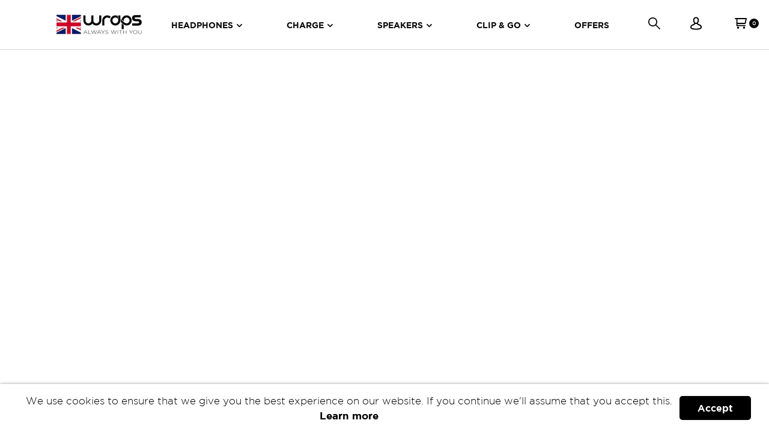

--- FILE ---
content_type: text/html; charset=utf-8
request_url: https://mywraps.com/products/wraps-clip-go-3-in-1-charge-cable
body_size: 42697
content:
<!DOCTYPE html>

<!--[if IE 9 ]><html class="no-js csscalc no-flexbox ie9" lang="en"><![endif]-->
<!--[if (gt IE 9)|!(IE)]><!--><html class="no-js" lang="en"><!--<![endif]-->
  <head>
		  <!-- Facebook Domain Verification -->
<meta name="facebook-domain-verification" content="5ju7j97f4mis2167r41e0p22efq8gq" />
    
		  <!-- Google Tag Manager -->
<script>(function(w,d,s,l,i){w[l]=w[l]||[];w[l].push({'gtm.start':
new Date().getTime(),event:'gtm.js'});var f=d.getElementsByTagName(s)[0],
j=d.createElement(s),dl=l!='dataLayer'?'&l='+l:'';j.async=true;j.src=
'https://www.googletagmanager.com/gtm.js?id='+i+dl;f.parentNode.insertBefore(j,f);
})(window,document,'script','dataLayer','GTM-56PSMGN');</script>
<!-- End Google Tag Manager -->
    <!-- Global site tag (gtag.js) - Google Analytics -->
<script async src="https://www.googletagmanager.com/gtag/js?id=UA-125405244-1"></script>
<script>
  window.dataLayer = window.dataLayer || [];
  function gtag(){dataLayer.push(arguments);}
  gtag('js', new Date());

  gtag('config', 'UA-125405244-1');
</script>

    
    <meta name="google-site-verification" content="dY2ZI25vPSTaMhfpARCxIJpCpbPp4-AX12LFQWXFfYc" />
    
<title>WRAPS Clip &amp; Go 3in1 Charge Cable | Wraps  </title>
  
    
<!-- SEO - All in One -->
<title>WRAPS Clip &amp; Go 3in1 Charge Cable</title>
<meta name="description" content="WRAPS Clip &amp; Go 3in1 Charge Cable comes with 3 separate connectors: Micro, USBC and Lightning to ensure you can charge all your devices from a single USB input." /> 
<meta name="robots" content="index"> 
<meta name="robots" content="follow">

 
<script type="application/ld+json">
{
	"@context": "http://schema.org",
	"@type": "Organization",
	"url": "http://mywraps.com","logo": "https://cdn.shopify.com/s/files/1/0013/7415/8937/t/16/assets/wraps-logo_800x800.jpg?11056303062545763890","sameAs" : [
		"https://www.facebook.com/mywraps", "https://twitter.com/my_wraps", "https://www.instagram.com/my_wraps/", "https://www.youtube.com/channel/UCh-WimtG25FoSXTfnc_WtRA"
	]}
</script>

<script type="application/ld+json">
{
  "@context": "http://www.schema.org",
  "@type": "ElectronicsStore","name": "Wraps","url": "https://mywraps.com","logo": "https://cdn.shopify.com/s/files/1/0013/7415/8937/t/16/assets/wraps-logo_800x800.jpg?11056303062545763890","image": "https://cdn.shopify.com/s/files/1/0013/7415/8937/t/16/assets/wraps-logo_800x800.jpg?11056303062545763890","description": "WRAPS make the best anti tangle in-ear headphones and charge cables available on the market. Designed for high quality performance.","priceRange":"0 - 500"
,"telephone": "+44 121 311 9023","address": {
    "@type": "PostalAddress","streetAddress": "AddressDrop","addressLocality": "Sutton Coldfield","addressRegion": "England","postalCode": "B75 7BU","addressCountry": "United Kingdom"},"geo": {
    "@type": "GeoCoordinates",
    "latitude": "52.5615406",
    "longitude": "-1.8080132"
  }}
</script> 
<script type="application/ld+json">
{
   "@context": "http://schema.org",
   "@type": "WebSite",
   "url": "https://mywraps.com/",
   "potentialAction": {
     "@type": "SearchAction",
     "target": "https://mywraps.com/search?q={search_term_string}",
     "query-input": "required name=search_term_string"
   }
}
</script> 
<script type="application/ld+json">
{
	"@context": "http://schema.org",
	"@type": "Product",
    "brand": {
		"@type": "Brand",
		"name": "Wraps"
	},
	"@id" : "https:\/\/mywraps.com\/products\/wraps-clip-go-3-in-1-charge-cable",
	"sku": "WCG4WAY02-V20",
	"description": "WRAPS Clip \u0026amp;amp; Go 3in1 Charge Cable comes with 3 separate connectors: Micro, USBC and Lightning to ensure you can charge all your devices from a single USB input.",
	"url": "https:\/\/mywraps.com\/products\/wraps-clip-go-3-in-1-charge-cable",
	"name": "WRAPS Clip \u0026 Go 3 in 1 Charge Cable","image": "https://mywraps.com/cdn/shop/products/wraps-clip_go-3in1-cable_grande.jpg?v=1581340107","offers": {
		"@type": "Offer",
		"url" :"https:\/\/mywraps.com\/products\/wraps-clip-go-3-in-1-charge-cable",		
        "image": "https://mywraps.com/cdn/shop/products/wraps-clip_go-3in1-cable_grande.jpg?v=1581340107",		
        "sku" :"WCG4WAY02-V20",
		"price": "19.99",
		"priceCurrency": "GBP",
		"availability": "OutOfStock"
	}}
</script> 
<!-- End - SEO - All in One -->
	
	<meta charset="utf-8">
    <meta http-equiv="X-UA-Compatible" content="IE=edge,chrome=1">
    <meta name="viewport" content="width=device-width, initial-scale=1.0, height=device-height, minimum-scale=1.0, user-scalable=0">
    <meta name="keywords" content="headphones, head phones, earphones, ear phones, inear headphones, in-ear headphones, in ear headphones, inear earphones, in-ear earphones, in ear earphones, earbuds, ear buds, wired headphones, wired earphones, wraps, mywraps, my wraps, wraps wristband headphones, charge cables, charger cables, micro charge cables, usbc charge cables, lightning charge cables, mfi cables, apple charge cables">
    <meta name="theme-color" content="#585858">
    <link rel="stylesheet" href="//maxcdn.bootstrapcdn.com/font-awesome/4.3.0/css/font-awesome.min.css">
    
    <link rel="stylesheet" href="https://cdnjs.cloudflare.com/ajax/libs/slick-carousel/1.9.0/slick.min.css">


    <link rel="canonical" href="https://mywraps.com/products/wraps-clip-go-3-in-1-charge-cable"><link rel="shortcut icon" href="//mywraps.com/cdn/shop/files/w-favicon_c745a357-5294-4ecc-a4a9-88eff1fa30e9_32x32.png?v=1613165387" type="image/png"><meta property="og:type" content="product">
  <meta property="og:title" content="WRAPS Clip &amp; Go 3 in 1 Charge Cable"><meta property="og:image" content="http://mywraps.com/cdn/shop/products/wraps-clip_go-3in1-cable_grande.jpg?v=1581340107">
    <meta property="og:image:secure_url" content="https://mywraps.com/cdn/shop/products/wraps-clip_go-3in1-cable_grande.jpg?v=1581340107"><meta property="og:image" content="http://mywraps.com/cdn/shop/products/wraps-clip_go-3in1-charge-cable_grande.jpg?v=1581340093">
    <meta property="og:image:secure_url" content="https://mywraps.com/cdn/shop/products/wraps-clip_go-3in1-charge-cable_grande.jpg?v=1581340093"><meta property="og:image" content="http://mywraps.com/cdn/shop/products/wraps-clip_go-3in1-charge-cable-on-bag_grande.jpg?v=1581340093">
    <meta property="og:image:secure_url" content="https://mywraps.com/cdn/shop/products/wraps-clip_go-3in1-charge-cable-on-bag_grande.jpg?v=1581340093"><meta property="og:price:amount" content="19.99">
  <meta property="og:price:currency" content="GBP"><meta property="og:description" content="WRAPS Clip &amp; Go 3in1 Charge Cable comes with 3 separate connectors: Micro, USBC and Lightning to ensure you can charge all your devices from a single USB input."><meta property="og:url" content="https://mywraps.com/products/wraps-clip-go-3-in-1-charge-cable">
<meta property="og:site_name" content="Wraps"><meta name="twitter:card" content="summary"><meta name="twitter:title" content="WRAPS Clip & Go 3 in 1 Charge Cable">
  <meta name="twitter:description" content="

Features

Charge 3 devices at the same time.

Micro, USBC and Lightning connectors.

USB input connector.

Long lasting high quality braid.

Data sync and charge.

The WRAPS Clip &amp;amp; Go Type-3 is our 3in1 charge cable. From a single USB input you can charge up to 3 devices at the same time using any or all of the following connectors: Micro, USBC and Lightning. 
Combined with the ultra portable Clip &amp;amp; Go carry pouch, this product can be attached to your bag, person or anything you can think. This ensures you can always stay connected when you need it.

">
  <meta name="twitter:image" content="https://mywraps.com/cdn/shop/products/wraps-clip_go-3in1-cable_600x600_crop_center.jpg?v=1581340107"><!-- starapps_scripts_start -->
<!-- This code is automatically managed by StarApps Studio -->
<!-- Please contact support@starapps.studio for any help --><!-- starapps_scripts_end -->
<script>window.performance && window.performance.mark && window.performance.mark('shopify.content_for_header.start');</script><meta name="google-site-verification" content="fPO5yEMGCrHW2rOqYPDPJOONNaYhJHTknBin38k_7-k">
<meta id="shopify-digital-wallet" name="shopify-digital-wallet" content="/1374158937/digital_wallets/dialog">
<meta name="shopify-checkout-api-token" content="068df2a2467d198b436598af3bf34dcf">
<meta id="in-context-paypal-metadata" data-shop-id="1374158937" data-venmo-supported="false" data-environment="production" data-locale="en_US" data-paypal-v4="true" data-currency="GBP">
<link rel="alternate" type="application/json+oembed" href="https://mywraps.com/products/wraps-clip-go-3-in-1-charge-cable.oembed">
<script async="async" src="/checkouts/internal/preloads.js?locale=en-GB"></script>
<link rel="preconnect" href="https://shop.app" crossorigin="anonymous">
<script async="async" src="https://shop.app/checkouts/internal/preloads.js?locale=en-GB&shop_id=1374158937" crossorigin="anonymous"></script>
<script id="apple-pay-shop-capabilities" type="application/json">{"shopId":1374158937,"countryCode":"GB","currencyCode":"GBP","merchantCapabilities":["supports3DS"],"merchantId":"gid:\/\/shopify\/Shop\/1374158937","merchantName":"Wraps","requiredBillingContactFields":["postalAddress","email"],"requiredShippingContactFields":["postalAddress","email"],"shippingType":"shipping","supportedNetworks":["visa","maestro","masterCard","amex","discover","elo"],"total":{"type":"pending","label":"Wraps","amount":"1.00"},"shopifyPaymentsEnabled":true,"supportsSubscriptions":true}</script>
<script id="shopify-features" type="application/json">{"accessToken":"068df2a2467d198b436598af3bf34dcf","betas":["rich-media-storefront-analytics"],"domain":"mywraps.com","predictiveSearch":true,"shopId":1374158937,"locale":"en"}</script>
<script>var Shopify = Shopify || {};
Shopify.shop = "wraps-esc.myshopify.com";
Shopify.locale = "en";
Shopify.currency = {"active":"GBP","rate":"1.0"};
Shopify.country = "GB";
Shopify.theme = {"name":"[BoldBundle]New Homepage - 11\/14","id":78704083033,"schema_name":"Trademark","schema_version":"3.1.0","theme_store_id":816,"role":"main"};
Shopify.theme.handle = "null";
Shopify.theme.style = {"id":null,"handle":null};
Shopify.cdnHost = "mywraps.com/cdn";
Shopify.routes = Shopify.routes || {};
Shopify.routes.root = "/";</script>
<script type="module">!function(o){(o.Shopify=o.Shopify||{}).modules=!0}(window);</script>
<script>!function(o){function n(){var o=[];function n(){o.push(Array.prototype.slice.apply(arguments))}return n.q=o,n}var t=o.Shopify=o.Shopify||{};t.loadFeatures=n(),t.autoloadFeatures=n()}(window);</script>
<script>
  window.ShopifyPay = window.ShopifyPay || {};
  window.ShopifyPay.apiHost = "shop.app\/pay";
  window.ShopifyPay.redirectState = null;
</script>
<script id="shop-js-analytics" type="application/json">{"pageType":"product"}</script>
<script defer="defer" async type="module" src="//mywraps.com/cdn/shopifycloud/shop-js/modules/v2/client.init-shop-cart-sync_BT-GjEfc.en.esm.js"></script>
<script defer="defer" async type="module" src="//mywraps.com/cdn/shopifycloud/shop-js/modules/v2/chunk.common_D58fp_Oc.esm.js"></script>
<script defer="defer" async type="module" src="//mywraps.com/cdn/shopifycloud/shop-js/modules/v2/chunk.modal_xMitdFEc.esm.js"></script>
<script type="module">
  await import("//mywraps.com/cdn/shopifycloud/shop-js/modules/v2/client.init-shop-cart-sync_BT-GjEfc.en.esm.js");
await import("//mywraps.com/cdn/shopifycloud/shop-js/modules/v2/chunk.common_D58fp_Oc.esm.js");
await import("//mywraps.com/cdn/shopifycloud/shop-js/modules/v2/chunk.modal_xMitdFEc.esm.js");

  window.Shopify.SignInWithShop?.initShopCartSync?.({"fedCMEnabled":true,"windoidEnabled":true});

</script>
<script>
  window.Shopify = window.Shopify || {};
  if (!window.Shopify.featureAssets) window.Shopify.featureAssets = {};
  window.Shopify.featureAssets['shop-js'] = {"shop-cart-sync":["modules/v2/client.shop-cart-sync_DZOKe7Ll.en.esm.js","modules/v2/chunk.common_D58fp_Oc.esm.js","modules/v2/chunk.modal_xMitdFEc.esm.js"],"init-fed-cm":["modules/v2/client.init-fed-cm_B6oLuCjv.en.esm.js","modules/v2/chunk.common_D58fp_Oc.esm.js","modules/v2/chunk.modal_xMitdFEc.esm.js"],"shop-cash-offers":["modules/v2/client.shop-cash-offers_D2sdYoxE.en.esm.js","modules/v2/chunk.common_D58fp_Oc.esm.js","modules/v2/chunk.modal_xMitdFEc.esm.js"],"shop-login-button":["modules/v2/client.shop-login-button_QeVjl5Y3.en.esm.js","modules/v2/chunk.common_D58fp_Oc.esm.js","modules/v2/chunk.modal_xMitdFEc.esm.js"],"pay-button":["modules/v2/client.pay-button_DXTOsIq6.en.esm.js","modules/v2/chunk.common_D58fp_Oc.esm.js","modules/v2/chunk.modal_xMitdFEc.esm.js"],"shop-button":["modules/v2/client.shop-button_DQZHx9pm.en.esm.js","modules/v2/chunk.common_D58fp_Oc.esm.js","modules/v2/chunk.modal_xMitdFEc.esm.js"],"avatar":["modules/v2/client.avatar_BTnouDA3.en.esm.js"],"init-windoid":["modules/v2/client.init-windoid_CR1B-cfM.en.esm.js","modules/v2/chunk.common_D58fp_Oc.esm.js","modules/v2/chunk.modal_xMitdFEc.esm.js"],"init-shop-for-new-customer-accounts":["modules/v2/client.init-shop-for-new-customer-accounts_C_vY_xzh.en.esm.js","modules/v2/client.shop-login-button_QeVjl5Y3.en.esm.js","modules/v2/chunk.common_D58fp_Oc.esm.js","modules/v2/chunk.modal_xMitdFEc.esm.js"],"init-shop-email-lookup-coordinator":["modules/v2/client.init-shop-email-lookup-coordinator_BI7n9ZSv.en.esm.js","modules/v2/chunk.common_D58fp_Oc.esm.js","modules/v2/chunk.modal_xMitdFEc.esm.js"],"init-shop-cart-sync":["modules/v2/client.init-shop-cart-sync_BT-GjEfc.en.esm.js","modules/v2/chunk.common_D58fp_Oc.esm.js","modules/v2/chunk.modal_xMitdFEc.esm.js"],"shop-toast-manager":["modules/v2/client.shop-toast-manager_DiYdP3xc.en.esm.js","modules/v2/chunk.common_D58fp_Oc.esm.js","modules/v2/chunk.modal_xMitdFEc.esm.js"],"init-customer-accounts":["modules/v2/client.init-customer-accounts_D9ZNqS-Q.en.esm.js","modules/v2/client.shop-login-button_QeVjl5Y3.en.esm.js","modules/v2/chunk.common_D58fp_Oc.esm.js","modules/v2/chunk.modal_xMitdFEc.esm.js"],"init-customer-accounts-sign-up":["modules/v2/client.init-customer-accounts-sign-up_iGw4briv.en.esm.js","modules/v2/client.shop-login-button_QeVjl5Y3.en.esm.js","modules/v2/chunk.common_D58fp_Oc.esm.js","modules/v2/chunk.modal_xMitdFEc.esm.js"],"shop-follow-button":["modules/v2/client.shop-follow-button_CqMgW2wH.en.esm.js","modules/v2/chunk.common_D58fp_Oc.esm.js","modules/v2/chunk.modal_xMitdFEc.esm.js"],"checkout-modal":["modules/v2/client.checkout-modal_xHeaAweL.en.esm.js","modules/v2/chunk.common_D58fp_Oc.esm.js","modules/v2/chunk.modal_xMitdFEc.esm.js"],"shop-login":["modules/v2/client.shop-login_D91U-Q7h.en.esm.js","modules/v2/chunk.common_D58fp_Oc.esm.js","modules/v2/chunk.modal_xMitdFEc.esm.js"],"lead-capture":["modules/v2/client.lead-capture_BJmE1dJe.en.esm.js","modules/v2/chunk.common_D58fp_Oc.esm.js","modules/v2/chunk.modal_xMitdFEc.esm.js"],"payment-terms":["modules/v2/client.payment-terms_Ci9AEqFq.en.esm.js","modules/v2/chunk.common_D58fp_Oc.esm.js","modules/v2/chunk.modal_xMitdFEc.esm.js"]};
</script>
<script>(function() {
  var isLoaded = false;
  function asyncLoad() {
    if (isLoaded) return;
    isLoaded = true;
    var urls = ["\/\/code.tidio.co\/oeizhxiybgc9j3c3tag7ikvxh0d3teic.js?shop=wraps-esc.myshopify.com","https:\/\/contactform.hulkapps.com\/skeletopapp.js?shop=wraps-esc.myshopify.com","https:\/\/chimpstatic.com\/mcjs-connected\/js\/users\/eb8a0454f6033427019ea2e14\/41a61aaa306ac4dbf1a0196e9.js?shop=wraps-esc.myshopify.com","https:\/\/instafeed.nfcube.com\/cdn\/571ab45d995ad10f3ffda98712b1b815.js?shop=wraps-esc.myshopify.com"];
    for (var i = 0; i < urls.length; i++) {
      var s = document.createElement('script');
      s.type = 'text/javascript';
      s.async = true;
      s.src = urls[i];
      var x = document.getElementsByTagName('script')[0];
      x.parentNode.insertBefore(s, x);
    }
  };
  if(window.attachEvent) {
    window.attachEvent('onload', asyncLoad);
  } else {
    window.addEventListener('load', asyncLoad, false);
  }
})();</script>
<script id="__st">var __st={"a":1374158937,"offset":0,"reqid":"2e71af34-f946-4885-813a-c93120180200-1769467675","pageurl":"mywraps.com\/products\/wraps-clip-go-3-in-1-charge-cable","u":"4a6aa4b28355","p":"product","rtyp":"product","rid":4446725046361};</script>
<script>window.ShopifyPaypalV4VisibilityTracking = true;</script>
<script id="captcha-bootstrap">!function(){'use strict';const t='contact',e='account',n='new_comment',o=[[t,t],['blogs',n],['comments',n],[t,'customer']],c=[[e,'customer_login'],[e,'guest_login'],[e,'recover_customer_password'],[e,'create_customer']],r=t=>t.map((([t,e])=>`form[action*='/${t}']:not([data-nocaptcha='true']) input[name='form_type'][value='${e}']`)).join(','),a=t=>()=>t?[...document.querySelectorAll(t)].map((t=>t.form)):[];function s(){const t=[...o],e=r(t);return a(e)}const i='password',u='form_key',d=['recaptcha-v3-token','g-recaptcha-response','h-captcha-response',i],f=()=>{try{return window.sessionStorage}catch{return}},m='__shopify_v',_=t=>t.elements[u];function p(t,e,n=!1){try{const o=window.sessionStorage,c=JSON.parse(o.getItem(e)),{data:r}=function(t){const{data:e,action:n}=t;return t[m]||n?{data:e,action:n}:{data:t,action:n}}(c);for(const[e,n]of Object.entries(r))t.elements[e]&&(t.elements[e].value=n);n&&o.removeItem(e)}catch(o){console.error('form repopulation failed',{error:o})}}const l='form_type',E='cptcha';function T(t){t.dataset[E]=!0}const w=window,h=w.document,L='Shopify',v='ce_forms',y='captcha';let A=!1;((t,e)=>{const n=(g='f06e6c50-85a8-45c8-87d0-21a2b65856fe',I='https://cdn.shopify.com/shopifycloud/storefront-forms-hcaptcha/ce_storefront_forms_captcha_hcaptcha.v1.5.2.iife.js',D={infoText:'Protected by hCaptcha',privacyText:'Privacy',termsText:'Terms'},(t,e,n)=>{const o=w[L][v],c=o.bindForm;if(c)return c(t,g,e,D).then(n);var r;o.q.push([[t,g,e,D],n]),r=I,A||(h.body.append(Object.assign(h.createElement('script'),{id:'captcha-provider',async:!0,src:r})),A=!0)});var g,I,D;w[L]=w[L]||{},w[L][v]=w[L][v]||{},w[L][v].q=[],w[L][y]=w[L][y]||{},w[L][y].protect=function(t,e){n(t,void 0,e),T(t)},Object.freeze(w[L][y]),function(t,e,n,w,h,L){const[v,y,A,g]=function(t,e,n){const i=e?o:[],u=t?c:[],d=[...i,...u],f=r(d),m=r(i),_=r(d.filter((([t,e])=>n.includes(e))));return[a(f),a(m),a(_),s()]}(w,h,L),I=t=>{const e=t.target;return e instanceof HTMLFormElement?e:e&&e.form},D=t=>v().includes(t);t.addEventListener('submit',(t=>{const e=I(t);if(!e)return;const n=D(e)&&!e.dataset.hcaptchaBound&&!e.dataset.recaptchaBound,o=_(e),c=g().includes(e)&&(!o||!o.value);(n||c)&&t.preventDefault(),c&&!n&&(function(t){try{if(!f())return;!function(t){const e=f();if(!e)return;const n=_(t);if(!n)return;const o=n.value;o&&e.removeItem(o)}(t);const e=Array.from(Array(32),(()=>Math.random().toString(36)[2])).join('');!function(t,e){_(t)||t.append(Object.assign(document.createElement('input'),{type:'hidden',name:u})),t.elements[u].value=e}(t,e),function(t,e){const n=f();if(!n)return;const o=[...t.querySelectorAll(`input[type='${i}']`)].map((({name:t})=>t)),c=[...d,...o],r={};for(const[a,s]of new FormData(t).entries())c.includes(a)||(r[a]=s);n.setItem(e,JSON.stringify({[m]:1,action:t.action,data:r}))}(t,e)}catch(e){console.error('failed to persist form',e)}}(e),e.submit())}));const S=(t,e)=>{t&&!t.dataset[E]&&(n(t,e.some((e=>e===t))),T(t))};for(const o of['focusin','change'])t.addEventListener(o,(t=>{const e=I(t);D(e)&&S(e,y())}));const B=e.get('form_key'),M=e.get(l),P=B&&M;t.addEventListener('DOMContentLoaded',(()=>{const t=y();if(P)for(const e of t)e.elements[l].value===M&&p(e,B);[...new Set([...A(),...v().filter((t=>'true'===t.dataset.shopifyCaptcha))])].forEach((e=>S(e,t)))}))}(h,new URLSearchParams(w.location.search),n,t,e,['guest_login'])})(!0,!0)}();</script>
<script integrity="sha256-4kQ18oKyAcykRKYeNunJcIwy7WH5gtpwJnB7kiuLZ1E=" data-source-attribution="shopify.loadfeatures" defer="defer" src="//mywraps.com/cdn/shopifycloud/storefront/assets/storefront/load_feature-a0a9edcb.js" crossorigin="anonymous"></script>
<script crossorigin="anonymous" defer="defer" src="//mywraps.com/cdn/shopifycloud/storefront/assets/shopify_pay/storefront-65b4c6d7.js?v=20250812"></script>
<script data-source-attribution="shopify.dynamic_checkout.dynamic.init">var Shopify=Shopify||{};Shopify.PaymentButton=Shopify.PaymentButton||{isStorefrontPortableWallets:!0,init:function(){window.Shopify.PaymentButton.init=function(){};var t=document.createElement("script");t.src="https://mywraps.com/cdn/shopifycloud/portable-wallets/latest/portable-wallets.en.js",t.type="module",document.head.appendChild(t)}};
</script>
<script data-source-attribution="shopify.dynamic_checkout.buyer_consent">
  function portableWalletsHideBuyerConsent(e){var t=document.getElementById("shopify-buyer-consent"),n=document.getElementById("shopify-subscription-policy-button");t&&n&&(t.classList.add("hidden"),t.setAttribute("aria-hidden","true"),n.removeEventListener("click",e))}function portableWalletsShowBuyerConsent(e){var t=document.getElementById("shopify-buyer-consent"),n=document.getElementById("shopify-subscription-policy-button");t&&n&&(t.classList.remove("hidden"),t.removeAttribute("aria-hidden"),n.addEventListener("click",e))}window.Shopify?.PaymentButton&&(window.Shopify.PaymentButton.hideBuyerConsent=portableWalletsHideBuyerConsent,window.Shopify.PaymentButton.showBuyerConsent=portableWalletsShowBuyerConsent);
</script>
<script data-source-attribution="shopify.dynamic_checkout.cart.bootstrap">document.addEventListener("DOMContentLoaded",(function(){function t(){return document.querySelector("shopify-accelerated-checkout-cart, shopify-accelerated-checkout")}if(t())Shopify.PaymentButton.init();else{new MutationObserver((function(e,n){t()&&(Shopify.PaymentButton.init(),n.disconnect())})).observe(document.body,{childList:!0,subtree:!0})}}));
</script>
<link id="shopify-accelerated-checkout-styles" rel="stylesheet" media="screen" href="https://mywraps.com/cdn/shopifycloud/portable-wallets/latest/accelerated-checkout-backwards-compat.css" crossorigin="anonymous">
<style id="shopify-accelerated-checkout-cart">
        #shopify-buyer-consent {
  margin-top: 1em;
  display: inline-block;
  width: 100%;
}

#shopify-buyer-consent.hidden {
  display: none;
}

#shopify-subscription-policy-button {
  background: none;
  border: none;
  padding: 0;
  text-decoration: underline;
  font-size: inherit;
  cursor: pointer;
}

#shopify-subscription-policy-button::before {
  box-shadow: none;
}

      </style>

<script>window.performance && window.performance.mark && window.performance.mark('shopify.content_for_header.end');</script>
<script>
          var currentScript = document.currentScript || document.scripts[document.scripts.length - 1];
          var boldVariantIds =[31390234345561];
          var boldProductHandle ="wraps-clip-go-3-in-1-charge-cable";
          var BOLD = BOLD || {};
          BOLD.products = BOLD.products || {};
          BOLD.variant_lookup = BOLD.variant_lookup || {};
          if (window.BOLD && !BOLD.common) {
              BOLD.common = BOLD.common || {};
              BOLD.common.Shopify = BOLD.common.Shopify || {};
              window.BOLD.common.Shopify.products = window.BOLD.common.Shopify.products || {};
              window.BOLD.common.Shopify.variants = window.BOLD.common.Shopify.variants || {};
              window.BOLD.common.Shopify.handles = window.BOLD.common.Shopify.handles || {};
              window.BOLD.common.Shopify.saveProduct = function (handle, product) {
                  if (typeof handle === 'string' && typeof window.BOLD.common.Shopify.products[handle] === 'undefined') {
                      if (typeof product === 'number') {
                          window.BOLD.common.Shopify.handles[product] = handle;
                          product = { id: product };
                      }
                      window.BOLD.common.Shopify.products[handle] = product;
                  }
              };
              window.BOLD.common.Shopify.saveVariant = function (variant_id, variant) {
                  if (typeof variant_id === 'number' && typeof window.BOLD.common.Shopify.variants[variant_id] === 'undefined') {
                      window.BOLD.common.Shopify.variants[variant_id] = variant;
                  }
              };
          }

          for (var boldIndex = 0; boldIndex < boldVariantIds.length; boldIndex = boldIndex + 1) {
            BOLD.variant_lookup[boldVariantIds[boldIndex]] = boldProductHandle;
          }

          BOLD.products[boldProductHandle] ={
    "id":4446725046361,
    "title":"WRAPS Clip \u0026 Go 3 in 1 Charge Cable","handle":"wraps-clip-go-3-in-1-charge-cable",
    "description":"\u003cmeta charset=\"utf-8\"\u003e\n\u003ch3\u003e\n\u003cspan class=\"Polaris-Badge Polaris-Badge--statusAttention\"\u003e\u003c\/span\u003eFeatures\u003c\/h3\u003e\n\u003cul\u003e\n\u003cli\u003eCharge 3 devices at the same time.\u003cbr\u003e\n\u003c\/li\u003e\n\u003cli\u003eMicro, USBC and Lightning connectors.\u003cbr\u003e\n\u003c\/li\u003e\n\u003cli\u003eUSB input connector.\u003cbr\u003e\n\u003c\/li\u003e\n\u003cli\u003eLong lasting high quality braid.\u003cbr\u003e\n\u003c\/li\u003e\n\u003cli\u003eData sync and charge.\u003c\/li\u003e\n\u003c\/ul\u003e\n\u003cp\u003eThe WRAPS Clip \u0026amp; Go Type-3 is our 3in1 charge cable. From a single USB input you can charge up to 3 devices at the same time using any or all of the following connectors: Micro, USBC and Lightning. \u003c\/p\u003e\n\u003cp\u003eCombined with the ultra portable Clip \u0026amp; Go carry pouch, this product can be attached to your bag, person or anything you can think. This ensures you can always stay connected when you need it.\u003c\/p\u003e\n\u003cul\u003e\u003c\/ul\u003e\n\u003ch6\u003e\u003c\/h6\u003e",
    "published_at":"2020-01-27T13:17:39",
    "created_at":"2020-01-27T13:17:39",
    "vendor":"Wraps",
    "type":"Clip \u0026 Go",
    "tags":["Clip \u0026 Go"],
    "price":1999,
    "price_min":1999,
    "price_max":1999,
    "price_varies":false,
    "compare_at_price":null,
    "compare_at_price_min":0,
    "compare_at_price_max":0,
    "compare_at_price_varies":true,
    "all_variant_ids":[31390234345561],
    "variants":[

{
  "id":31390234345561,
  "product_id":4446725046361,
  "product_handle":"wraps-clip-go-3-in-1-charge-cable",
  "title":"Default Title",
  "option1":"Default Title",
  "option2":null,
  "option3":null,
  "sku":"WCG4WAY02-V20",
  "requires_shipping":true,
  "taxable":true,
  "featured_image":null,"image_id":null,
  "available":false,
  "name":"WRAPS Clip \u0026 Go 3 in 1 Charge Cable - Default Title",
  "options":["Default Title"],
  "price":1999,
  "weight":0,
  "compare_at_price":null,
  "inventory_quantity":0,
  "inventory_management":"shopify",
  "inventory_policy":"deny",
  "inventory_in_cart":0,
  "inventory_remaining":0,
  "incoming":false,
  "next_incoming_date":null,
  "taxable":true,
  "barcode":""
}],
    "available":false,"images":["\/\/mywraps.com\/cdn\/shop\/products\/wraps-clip_go-3in1-cable.jpg?v=1581340107","\/\/mywraps.com\/cdn\/shop\/products\/wraps-clip_go-3in1-charge-cable.jpg?v=1581340093","\/\/mywraps.com\/cdn\/shop\/products\/wraps-clip_go-3in1-charge-cable-on-bag.jpg?v=1581340093"],"featured_image":"\/\/mywraps.com\/cdn\/shop\/products\/wraps-clip_go-3in1-cable.jpg?v=1581340107",
    "options":["Title"],
    "url":"\/products\/wraps-clip-go-3-in-1-charge-cable"};var boldCSPMetafields = {};
          var boldTempProduct ={"id":4446725046361,"title":"WRAPS Clip \u0026 Go 3 in 1 Charge Cable","handle":"wraps-clip-go-3-in-1-charge-cable","description":"\u003cmeta charset=\"utf-8\"\u003e\n\u003ch3\u003e\n\u003cspan class=\"Polaris-Badge Polaris-Badge--statusAttention\"\u003e\u003c\/span\u003eFeatures\u003c\/h3\u003e\n\u003cul\u003e\n\u003cli\u003eCharge 3 devices at the same time.\u003cbr\u003e\n\u003c\/li\u003e\n\u003cli\u003eMicro, USBC and Lightning connectors.\u003cbr\u003e\n\u003c\/li\u003e\n\u003cli\u003eUSB input connector.\u003cbr\u003e\n\u003c\/li\u003e\n\u003cli\u003eLong lasting high quality braid.\u003cbr\u003e\n\u003c\/li\u003e\n\u003cli\u003eData sync and charge.\u003c\/li\u003e\n\u003c\/ul\u003e\n\u003cp\u003eThe WRAPS Clip \u0026amp; Go Type-3 is our 3in1 charge cable. From a single USB input you can charge up to 3 devices at the same time using any or all of the following connectors: Micro, USBC and Lightning. \u003c\/p\u003e\n\u003cp\u003eCombined with the ultra portable Clip \u0026amp; Go carry pouch, this product can be attached to your bag, person or anything you can think. This ensures you can always stay connected when you need it.\u003c\/p\u003e\n\u003cul\u003e\u003c\/ul\u003e\n\u003ch6\u003e\u003c\/h6\u003e","published_at":"2020-01-27T13:17:39+00:00","created_at":"2020-01-27T13:17:39+00:00","vendor":"Wraps","type":"Clip \u0026 Go","tags":["Clip \u0026 Go"],"price":1999,"price_min":1999,"price_max":1999,"available":false,"price_varies":false,"compare_at_price":null,"compare_at_price_min":0,"compare_at_price_max":0,"compare_at_price_varies":false,"variants":[{"id":31390234345561,"title":"Default Title","option1":"Default Title","option2":null,"option3":null,"sku":"WCG4WAY02-V20","requires_shipping":true,"taxable":true,"featured_image":null,"available":false,"name":"WRAPS Clip \u0026 Go 3 in 1 Charge Cable","public_title":null,"options":["Default Title"],"price":1999,"weight":0,"compare_at_price":null,"inventory_management":"shopify","barcode":"","requires_selling_plan":false,"selling_plan_allocations":[]}],"images":["\/\/mywraps.com\/cdn\/shop\/products\/wraps-clip_go-3in1-cable.jpg?v=1581340107","\/\/mywraps.com\/cdn\/shop\/products\/wraps-clip_go-3in1-charge-cable.jpg?v=1581340093","\/\/mywraps.com\/cdn\/shop\/products\/wraps-clip_go-3in1-charge-cable-on-bag.jpg?v=1581340093"],"featured_image":"\/\/mywraps.com\/cdn\/shop\/products\/wraps-clip_go-3in1-cable.jpg?v=1581340107","options":["Title"],"media":[{"alt":"wraps clip \u0026 go 3 in 1 charge cable","id":5897715417177,"position":1,"preview_image":{"aspect_ratio":0.776,"height":2274,"width":1765,"src":"\/\/mywraps.com\/cdn\/shop\/products\/wraps-clip_go-3in1-cable.jpg?v=1581340107"},"aspect_ratio":0.776,"height":2274,"media_type":"image","src":"\/\/mywraps.com\/cdn\/shop\/products\/wraps-clip_go-3in1-cable.jpg?v=1581340107","width":1765},{"alt":"wraps clip \u0026 go 3in1 charge cable","id":5851711242329,"position":2,"preview_image":{"aspect_ratio":0.667,"height":2250,"width":1500,"src":"\/\/mywraps.com\/cdn\/shop\/products\/wraps-clip_go-3in1-charge-cable.jpg?v=1581340093"},"aspect_ratio":0.667,"height":2250,"media_type":"image","src":"\/\/mywraps.com\/cdn\/shop\/products\/wraps-clip_go-3in1-charge-cable.jpg?v=1581340093","width":1500},{"alt":"wraps clip \u0026 go 3in1 charge cable on bag","id":5851711209561,"position":3,"preview_image":{"aspect_ratio":0.667,"height":2250,"width":1500,"src":"\/\/mywraps.com\/cdn\/shop\/products\/wraps-clip_go-3in1-charge-cable-on-bag.jpg?v=1581340093"},"aspect_ratio":0.667,"height":2250,"media_type":"image","src":"\/\/mywraps.com\/cdn\/shop\/products\/wraps-clip_go-3in1-charge-cable-on-bag.jpg?v=1581340093","width":1500}],"requires_selling_plan":false,"selling_plan_groups":[],"content":"\u003cmeta charset=\"utf-8\"\u003e\n\u003ch3\u003e\n\u003cspan class=\"Polaris-Badge Polaris-Badge--statusAttention\"\u003e\u003c\/span\u003eFeatures\u003c\/h3\u003e\n\u003cul\u003e\n\u003cli\u003eCharge 3 devices at the same time.\u003cbr\u003e\n\u003c\/li\u003e\n\u003cli\u003eMicro, USBC and Lightning connectors.\u003cbr\u003e\n\u003c\/li\u003e\n\u003cli\u003eUSB input connector.\u003cbr\u003e\n\u003c\/li\u003e\n\u003cli\u003eLong lasting high quality braid.\u003cbr\u003e\n\u003c\/li\u003e\n\u003cli\u003eData sync and charge.\u003c\/li\u003e\n\u003c\/ul\u003e\n\u003cp\u003eThe WRAPS Clip \u0026amp; Go Type-3 is our 3in1 charge cable. From a single USB input you can charge up to 3 devices at the same time using any or all of the following connectors: Micro, USBC and Lightning. \u003c\/p\u003e\n\u003cp\u003eCombined with the ultra portable Clip \u0026amp; Go carry pouch, this product can be attached to your bag, person or anything you can think. This ensures you can always stay connected when you need it.\u003c\/p\u003e\n\u003cul\u003e\u003c\/ul\u003e\n\u003ch6\u003e\u003c\/h6\u003e"};
          var bold_rp =[{}];
          if(boldTempProduct){
            window.BOLD.common.Shopify.saveProduct(boldTempProduct.handle, boldTempProduct.id);
            for (var boldIndex = 0; boldTempProduct && boldIndex < boldTempProduct.variants.length; boldIndex = boldIndex + 1){
              var rp_group_id = bold_rp[boldIndex].rp_group_id ? '' + bold_rp[boldIndex].rp_group_id : '';
              window.BOLD.common.Shopify.saveVariant(
                  boldTempProduct.variants[boldIndex].id,
                  {
                    product_id: boldTempProduct.id,
                    product_handle: boldTempProduct.handle,
                    price: boldTempProduct.variants[boldIndex].price,
                    group_id: rp_group_id,
                    csp_metafield: boldCSPMetafields[boldTempProduct.variants[boldIndex].id]
                  }
              );
            }
          }

          currentScript.parentNode.removeChild(currentScript);
        </script>
<script>window.BOLD = window.BOLD || {};
    window.BOLD.common = window.BOLD.common || {};
    window.BOLD.common.Shopify = window.BOLD.common.Shopify || {};
    window.BOLD.common.Shopify.shop = {
      domain: 'mywraps.com',
      permanent_domain: 'wraps-esc.myshopify.com',
      url: 'https://mywraps.com',
      secure_url: 'https://mywraps.com',
      money_format: "\u003cspan class=money\u003e£ {{amount}} GBP\u003c\/span\u003e",
      currency: "GBP"
    };
    window.BOLD.common.Shopify.customer = {
      id: null,
      tags: null,
    };
    window.BOLD.common.Shopify.cart = {"note":null,"attributes":{},"original_total_price":0,"total_price":0,"total_discount":0,"total_weight":0.0,"item_count":0,"items":[],"requires_shipping":false,"currency":"GBP","items_subtotal_price":0,"cart_level_discount_applications":[],"checkout_charge_amount":0};
    window.BOLD.common.template = 'product';window.BOLD.common.Shopify.formatMoney = function(money, format) {
        function n(t, e) {
            return "undefined" == typeof t ? e : t
        }
        function r(t, e, r, i) {
            if (e = n(e, 2),
                r = n(r, ","),
                i = n(i, "."),
            isNaN(t) || null == t)
                return 0;
            t = (t / 100).toFixed(e);
            var o = t.split(".")
                , a = o[0].replace(/(\d)(?=(\d\d\d)+(?!\d))/g, "$1" + r)
                , s = o[1] ? i + o[1] : "";
            return a + s
        }
        "string" == typeof money && (money = money.replace(".", ""));
        var i = ""
            , o = /\{\{\s*(\w+)\s*\}\}/
            , a = format || window.BOLD.common.Shopify.shop.money_format || window.Shopify.money_format || "$ {{ amount }}";
        switch (a.match(o)[1]) {
            case "amount":
                i = r(money, 2, ",", ".");
                break;
            case "amount_no_decimals":
                i = r(money, 0, ",", ".");
                break;
            case "amount_with_comma_separator":
                i = r(money, 2, ".", ",");
                break;
            case "amount_no_decimals_with_comma_separator":
                i = r(money, 0, ".", ",");
                break;
            case "amount_with_space_separator":
                i = r(money, 2, " ", ",");
                break;
            case "amount_no_decimals_with_space_separator":
                i = r(money, 0, " ", ",");
                break;
            case "amount_with_apostrophe_separator":
                i = r(money, 2, "'", ".");
                break;
        }
        return a.replace(o, i);
    };
    window.BOLD.common.Shopify.saveProduct = function (handle, product) {
      if (typeof handle === 'string' && typeof window.BOLD.common.Shopify.products[handle] === 'undefined') {
        if (typeof product === 'number') {
          window.BOLD.common.Shopify.handles[product] = handle;
          product = { id: product };
        }
        window.BOLD.common.Shopify.products[handle] = product;
      }
    };
    window.BOLD.common.Shopify.saveVariant = function (variant_id, variant) {
      if (typeof variant_id === 'number' && typeof window.BOLD.common.Shopify.variants[variant_id] === 'undefined') {
        window.BOLD.common.Shopify.variants[variant_id] = variant;
      }
    };window.BOLD.common.Shopify.products = window.BOLD.common.Shopify.products || {};
    window.BOLD.common.Shopify.variants = window.BOLD.common.Shopify.variants || {};
    window.BOLD.common.Shopify.handles = window.BOLD.common.Shopify.handles || {};window.BOLD.common.Shopify.saveProduct("wraps-clip-go-3-in-1-charge-cable", 4446725046361);window.BOLD.common.Shopify.saveVariant(31390234345561, { product_id: 4446725046361, product_handle: "wraps-clip-go-3-in-1-charge-cable", price: 1999, group_id: '', csp_metafield: {}});window.BOLD.apps_installed = {"Currency":1,"Product Bundles":2,"Product Upsell":3} || {};window.BOLD.common.Shopify.metafields = window.BOLD.common.Shopify.metafields || {};window.BOLD.common.Shopify.metafields["bold_rp"] = {};window.BOLD.common.Shopify.metafields["bold_csp_defaults"] = {};window.BOLD.common.cacheParams = window.BOLD.common.cacheParams || {};
    window.BOLD.common.cacheParams.bundles = 1616421494;
</script><link href="//mywraps.com/cdn/shop/t/24/assets/bold-upsell.css?v=136583242008138415781612517613" rel="stylesheet" type="text/css" media="all" />
<link href="//mywraps.com/cdn/shop/t/24/assets/bold-upsell-custom.css?v=150135899998303055901573745235" rel="stylesheet" type="text/css" media="all" />
<script src="https://bundles.boldapps.net/js/bundles.js" type="text/javascript"></script>
<link href="//mywraps.com/cdn/shop/t/24/assets/bold-bundles.css?v=57353238737009906961634804240" rel="stylesheet" type="text/css" media="all" />

    <link href="//mywraps.com/cdn/shop/t/24/assets/theme.scss.css?v=86591884663730805381768290224" rel="stylesheet" type="text/css" media="all" />
    <link href="//mywraps.com/cdn/shop/t/24/assets/global-configuration.scss.css?v=12673969388044802281768290222" rel="stylesheet" type="text/css" media="all" />
    <link href="//mywraps.com/cdn/shop/t/24/assets/header-section.scss.css?v=144267934123387902721768290223" rel="stylesheet" type="text/css" media="all" />
    <link href="//mywraps.com/cdn/shop/t/24/assets/banner-section.scss.css?v=9588669845085953901768290221" rel="stylesheet" type="text/css" media="all" />
    <link href="//mywraps.com/cdn/shop/t/24/assets/dynamic-video.scss.css?v=41645142736915721331768290221" rel="stylesheet" type="text/css" media="all" />
    <link href="//mywraps.com/cdn/shop/t/24/assets/banners.scss.css?v=79605426693292740891768290222" rel="stylesheet" type="text/css" media="all" />
    <link href="//mywraps.com/cdn/shop/t/24/assets/homepage-blog.scss.css?v=4119957397527510661768290223" rel="stylesheet" type="text/css" media="all" />
    <link href="//mywraps.com/cdn/shop/t/24/assets/instagram.scss.css?v=3527329393007656001768290222" rel="stylesheet" type="text/css" media="all" />
    <link href="//mywraps.com/cdn/shop/t/24/assets/footer.scss.css?v=89179712132542894061768290222" rel="stylesheet" type="text/css" media="all" />
    <link href="//mywraps.com/cdn/shop/t/24/assets/friends.scss.css?v=126787614713001348871768290221" rel="stylesheet" type="text/css" media="all" />
	<link href="//mywraps.com/cdn/shop/t/24/assets/threewide.scss.css?v=69858" rel="stylesheet" type="text/css" media="all" />
    <link href="//mywraps.com/cdn/shop/t/24/assets/whowhatwhy.scss.css?v=6371783586354658971768290223" rel="stylesheet" type="text/css" media="all" />
    <link href="//mywraps.com/cdn/shop/t/24/assets/esc.css?v=79195774365874676051573745384" rel="stylesheet" type="text/css" media="all" />

    <script src="//mywraps.com/cdn/shop/t/24/assets/lazysizes.min.js?v=174358363404432586981573745352" async></script>
    <script src="//ajax.googleapis.com/ajax/libs/jquery/3.1.1/jquery.min.js"></script>
    <script src="//mywraps.com/cdn/shop/t/24/assets/modernizr.min.js?v=11689283637850017101573745356"></script>

    <script>
      // This allows to expose several variables to the global scope, to be used in scripts
      window.theme = {
        template: "product.gem-1580144123-template",
        currentPage: 1,
        shopCurrency: "GBP",
        moneyFormat: "\u003cspan class=money\u003e£ {{amount}} GBP\u003c\/span\u003e",
        moneyWithCurrencyFormat: "\u003cspan class=money\u003e£ {{amount}} GBP\u003c\/span\u003e",
        collectionSortBy: null,
        locale: "en"
      };

      window.languages = {
        productLabelsOnSale: "On Sale",
        productFormAddToCart: "Add to cart",
        productFormSoldOut: "Sold Out",
        productFormUnavailable: "Unavailable",
        cartEstimatedShipping: "+ Estimated shipping: ",
        shippingEstimatorSubmit: "Estimate",
        shippingEstimatorSubmitting: "Estimating...",
        recoverPasswordTitle: "Recover password",
        cartDeleteTitle: "Delete"
      }
    </script>
  <script type="application/ld+json">
  {
    "@context": "http://schema.org",
    "@type": "Product",
    "offers": {
      "@type": "Offer",
      "availability":"https://schema.org/OutOfStock",
      "price": "19.99",
      "priceCurrency": "GBP"
    },
    "brand": "Wraps",
    "name": "WRAPS Clip \u0026 Go 3 in 1 Charge Cable",
    "description": "\n\nFeatures\n\nCharge 3 devices at the same time.\n\nMicro, USBC and Lightning connectors.\n\nUSB input connector.\n\nLong lasting high quality braid.\n\nData sync and charge.\n\nThe WRAPS Clip \u0026amp; Go Type-3 is our 3in1 charge cable. From a single USB input you can charge up to 3 devices at the same time using any or all of the following connectors: Micro, USBC and Lightning. \nCombined with the ultra portable Clip \u0026amp; Go carry pouch, this product can be attached to your bag, person or anything you can think. This ensures you can always stay connected when you need it.\n\n",
    "category": "Clip \u0026 Go",
    "url": "https://mywraps.com/products/wraps-clip-go-3-in-1-charge-cable",
    "image": {
      "@type": "ImageObject",
      "url": "https://mywraps.com/cdn/shop/products/wraps-clip_go-3in1-cable_1024x1024.jpg?v=1581340107",
      "image": "https://mywraps.com/cdn/shop/products/wraps-clip_go-3in1-cable_1024x1024.jpg?v=1581340107",
      "name": "wraps clip \u0026 go 3 in 1 charge cable",
      "width": 1024,
      "height": 1024
    }
  }
  </script>
<link rel="stylesheet" href="//use.fontawesome.com/releases/v5.0.13/css/all.css" integrity="sha384-DNOHZ68U8hZfKXOrtjWvjxusGo9WQnrNx2sqG0tfsghAvtVlRW3tvkXWZh58N9jp" crossorigin="anonymous"><!--Gem_Page_Header_Script-->
<link data-instant-track rel="stylesheet" type="text/css" href="https://maxcdn.bootstrapcdn.com/font-awesome/4.6.3/css/font-awesome.min.css" class="gf-style" /><link data-instant-track rel="stylesheet" type="text/css" href="https://d1um8515vdn9kb.cloudfront.net/files/vendor.css?refresh=1" class="gf-style" /><link data-instant-track rel="stylesheet" type="text/css" href="//mywraps.com/cdn/shop/t/24/assets/gem-page-product-1580144123.css?v=55206217060991879571580834980" class="gf_page_style"><link data-instant-track rel="stylesheet" type="text/css" href= "https://d1um8515vdn9kb.cloudfront.net/libs/css/owl.carousel.min.css" class="gf_libs"><link data-instant-track rel="stylesheet" type="text/css" href= "https://d1um8515vdn9kb.cloudfront.net/libs/css/gfaccordion.css" class="gf_libs"><link data-instant-track rel="stylesheet" type="text/css" href= "https://d1um8515vdn9kb.cloudfront.net/libs/css/gfv3restabs.css" class="gf_libs">
<!--End_Gem_Page_Header_Script-->

  <link href="//mywraps.com/cdn/shop/t/24/assets/custom-css-shopify.css?v=30821634920701871121573745238" rel="stylesheet" type="text/css" media="all" /><!-- BEGIN app block: shopify://apps/variant-title-king/blocks/starapps-vtk-embed/b9b7a642-58c3-4fe1-8f1b-ed3e502da04b -->
<script >
    window.vtkData = function() {return {"shop":{"shopify_domain":"wraps-esc.myshopify.com","enable":true,"default_language":"en"},"app_setting":{"template":"{product_title}{variant_name}","title_selector":".gryffeditor \u003e div[data-label=Product] .gf_product-title","template_compiled":["{product_title}","{variant_name}"],"value_seperator":" - ","products_updated":true,"collection_title_selector":"","products_deleted_at":null,"product_data_source":"js"},"product_options":[],"storefront_access_token":null};}
</script>
<script src=https://cdn.shopify.com/extensions/019a53d4-c1ea-7fb2-998c-0a892b8b43c3/variant_title_king-14/assets/variant-title-king.min.js async></script>

<!-- END app block --><link href="https://monorail-edge.shopifysvc.com" rel="dns-prefetch">
<script>(function(){if ("sendBeacon" in navigator && "performance" in window) {try {var session_token_from_headers = performance.getEntriesByType('navigation')[0].serverTiming.find(x => x.name == '_s').description;} catch {var session_token_from_headers = undefined;}var session_cookie_matches = document.cookie.match(/_shopify_s=([^;]*)/);var session_token_from_cookie = session_cookie_matches && session_cookie_matches.length === 2 ? session_cookie_matches[1] : "";var session_token = session_token_from_headers || session_token_from_cookie || "";function handle_abandonment_event(e) {var entries = performance.getEntries().filter(function(entry) {return /monorail-edge.shopifysvc.com/.test(entry.name);});if (!window.abandonment_tracked && entries.length === 0) {window.abandonment_tracked = true;var currentMs = Date.now();var navigation_start = performance.timing.navigationStart;var payload = {shop_id: 1374158937,url: window.location.href,navigation_start,duration: currentMs - navigation_start,session_token,page_type: "product"};window.navigator.sendBeacon("https://monorail-edge.shopifysvc.com/v1/produce", JSON.stringify({schema_id: "online_store_buyer_site_abandonment/1.1",payload: payload,metadata: {event_created_at_ms: currentMs,event_sent_at_ms: currentMs}}));}}window.addEventListener('pagehide', handle_abandonment_event);}}());</script>
<script id="web-pixels-manager-setup">(function e(e,d,r,n,o){if(void 0===o&&(o={}),!Boolean(null===(a=null===(i=window.Shopify)||void 0===i?void 0:i.analytics)||void 0===a?void 0:a.replayQueue)){var i,a;window.Shopify=window.Shopify||{};var t=window.Shopify;t.analytics=t.analytics||{};var s=t.analytics;s.replayQueue=[],s.publish=function(e,d,r){return s.replayQueue.push([e,d,r]),!0};try{self.performance.mark("wpm:start")}catch(e){}var l=function(){var e={modern:/Edge?\/(1{2}[4-9]|1[2-9]\d|[2-9]\d{2}|\d{4,})\.\d+(\.\d+|)|Firefox\/(1{2}[4-9]|1[2-9]\d|[2-9]\d{2}|\d{4,})\.\d+(\.\d+|)|Chrom(ium|e)\/(9{2}|\d{3,})\.\d+(\.\d+|)|(Maci|X1{2}).+ Version\/(15\.\d+|(1[6-9]|[2-9]\d|\d{3,})\.\d+)([,.]\d+|)( \(\w+\)|)( Mobile\/\w+|) Safari\/|Chrome.+OPR\/(9{2}|\d{3,})\.\d+\.\d+|(CPU[ +]OS|iPhone[ +]OS|CPU[ +]iPhone|CPU IPhone OS|CPU iPad OS)[ +]+(15[._]\d+|(1[6-9]|[2-9]\d|\d{3,})[._]\d+)([._]\d+|)|Android:?[ /-](13[3-9]|1[4-9]\d|[2-9]\d{2}|\d{4,})(\.\d+|)(\.\d+|)|Android.+Firefox\/(13[5-9]|1[4-9]\d|[2-9]\d{2}|\d{4,})\.\d+(\.\d+|)|Android.+Chrom(ium|e)\/(13[3-9]|1[4-9]\d|[2-9]\d{2}|\d{4,})\.\d+(\.\d+|)|SamsungBrowser\/([2-9]\d|\d{3,})\.\d+/,legacy:/Edge?\/(1[6-9]|[2-9]\d|\d{3,})\.\d+(\.\d+|)|Firefox\/(5[4-9]|[6-9]\d|\d{3,})\.\d+(\.\d+|)|Chrom(ium|e)\/(5[1-9]|[6-9]\d|\d{3,})\.\d+(\.\d+|)([\d.]+$|.*Safari\/(?![\d.]+ Edge\/[\d.]+$))|(Maci|X1{2}).+ Version\/(10\.\d+|(1[1-9]|[2-9]\d|\d{3,})\.\d+)([,.]\d+|)( \(\w+\)|)( Mobile\/\w+|) Safari\/|Chrome.+OPR\/(3[89]|[4-9]\d|\d{3,})\.\d+\.\d+|(CPU[ +]OS|iPhone[ +]OS|CPU[ +]iPhone|CPU IPhone OS|CPU iPad OS)[ +]+(10[._]\d+|(1[1-9]|[2-9]\d|\d{3,})[._]\d+)([._]\d+|)|Android:?[ /-](13[3-9]|1[4-9]\d|[2-9]\d{2}|\d{4,})(\.\d+|)(\.\d+|)|Mobile Safari.+OPR\/([89]\d|\d{3,})\.\d+\.\d+|Android.+Firefox\/(13[5-9]|1[4-9]\d|[2-9]\d{2}|\d{4,})\.\d+(\.\d+|)|Android.+Chrom(ium|e)\/(13[3-9]|1[4-9]\d|[2-9]\d{2}|\d{4,})\.\d+(\.\d+|)|Android.+(UC? ?Browser|UCWEB|U3)[ /]?(15\.([5-9]|\d{2,})|(1[6-9]|[2-9]\d|\d{3,})\.\d+)\.\d+|SamsungBrowser\/(5\.\d+|([6-9]|\d{2,})\.\d+)|Android.+MQ{2}Browser\/(14(\.(9|\d{2,})|)|(1[5-9]|[2-9]\d|\d{3,})(\.\d+|))(\.\d+|)|K[Aa][Ii]OS\/(3\.\d+|([4-9]|\d{2,})\.\d+)(\.\d+|)/},d=e.modern,r=e.legacy,n=navigator.userAgent;return n.match(d)?"modern":n.match(r)?"legacy":"unknown"}(),u="modern"===l?"modern":"legacy",c=(null!=n?n:{modern:"",legacy:""})[u],f=function(e){return[e.baseUrl,"/wpm","/b",e.hashVersion,"modern"===e.buildTarget?"m":"l",".js"].join("")}({baseUrl:d,hashVersion:r,buildTarget:u}),m=function(e){var d=e.version,r=e.bundleTarget,n=e.surface,o=e.pageUrl,i=e.monorailEndpoint;return{emit:function(e){var a=e.status,t=e.errorMsg,s=(new Date).getTime(),l=JSON.stringify({metadata:{event_sent_at_ms:s},events:[{schema_id:"web_pixels_manager_load/3.1",payload:{version:d,bundle_target:r,page_url:o,status:a,surface:n,error_msg:t},metadata:{event_created_at_ms:s}}]});if(!i)return console&&console.warn&&console.warn("[Web Pixels Manager] No Monorail endpoint provided, skipping logging."),!1;try{return self.navigator.sendBeacon.bind(self.navigator)(i,l)}catch(e){}var u=new XMLHttpRequest;try{return u.open("POST",i,!0),u.setRequestHeader("Content-Type","text/plain"),u.send(l),!0}catch(e){return console&&console.warn&&console.warn("[Web Pixels Manager] Got an unhandled error while logging to Monorail."),!1}}}}({version:r,bundleTarget:l,surface:e.surface,pageUrl:self.location.href,monorailEndpoint:e.monorailEndpoint});try{o.browserTarget=l,function(e){var d=e.src,r=e.async,n=void 0===r||r,o=e.onload,i=e.onerror,a=e.sri,t=e.scriptDataAttributes,s=void 0===t?{}:t,l=document.createElement("script"),u=document.querySelector("head"),c=document.querySelector("body");if(l.async=n,l.src=d,a&&(l.integrity=a,l.crossOrigin="anonymous"),s)for(var f in s)if(Object.prototype.hasOwnProperty.call(s,f))try{l.dataset[f]=s[f]}catch(e){}if(o&&l.addEventListener("load",o),i&&l.addEventListener("error",i),u)u.appendChild(l);else{if(!c)throw new Error("Did not find a head or body element to append the script");c.appendChild(l)}}({src:f,async:!0,onload:function(){if(!function(){var e,d;return Boolean(null===(d=null===(e=window.Shopify)||void 0===e?void 0:e.analytics)||void 0===d?void 0:d.initialized)}()){var d=window.webPixelsManager.init(e)||void 0;if(d){var r=window.Shopify.analytics;r.replayQueue.forEach((function(e){var r=e[0],n=e[1],o=e[2];d.publishCustomEvent(r,n,o)})),r.replayQueue=[],r.publish=d.publishCustomEvent,r.visitor=d.visitor,r.initialized=!0}}},onerror:function(){return m.emit({status:"failed",errorMsg:"".concat(f," has failed to load")})},sri:function(e){var d=/^sha384-[A-Za-z0-9+/=]+$/;return"string"==typeof e&&d.test(e)}(c)?c:"",scriptDataAttributes:o}),m.emit({status:"loading"})}catch(e){m.emit({status:"failed",errorMsg:(null==e?void 0:e.message)||"Unknown error"})}}})({shopId: 1374158937,storefrontBaseUrl: "https://mywraps.com",extensionsBaseUrl: "https://extensions.shopifycdn.com/cdn/shopifycloud/web-pixels-manager",monorailEndpoint: "https://monorail-edge.shopifysvc.com/unstable/produce_batch",surface: "storefront-renderer",enabledBetaFlags: ["2dca8a86"],webPixelsConfigList: [{"id":"573931719","configuration":"{\"config\":\"{\\\"pixel_id\\\":\\\"GT-T9LXGP2\\\",\\\"target_country\\\":\\\"GB\\\",\\\"gtag_events\\\":[{\\\"type\\\":\\\"purchase\\\",\\\"action_label\\\":\\\"MC-YWF65VCE9L\\\"},{\\\"type\\\":\\\"page_view\\\",\\\"action_label\\\":\\\"MC-YWF65VCE9L\\\"},{\\\"type\\\":\\\"view_item\\\",\\\"action_label\\\":\\\"MC-YWF65VCE9L\\\"}],\\\"enable_monitoring_mode\\\":false}\"}","eventPayloadVersion":"v1","runtimeContext":"OPEN","scriptVersion":"b2a88bafab3e21179ed38636efcd8a93","type":"APP","apiClientId":1780363,"privacyPurposes":[],"dataSharingAdjustments":{"protectedCustomerApprovalScopes":["read_customer_address","read_customer_email","read_customer_name","read_customer_personal_data","read_customer_phone"]}},{"id":"154468551","configuration":"{\"pixel_id\":\"573417766476245\",\"pixel_type\":\"facebook_pixel\",\"metaapp_system_user_token\":\"-\"}","eventPayloadVersion":"v1","runtimeContext":"OPEN","scriptVersion":"ca16bc87fe92b6042fbaa3acc2fbdaa6","type":"APP","apiClientId":2329312,"privacyPurposes":["ANALYTICS","MARKETING","SALE_OF_DATA"],"dataSharingAdjustments":{"protectedCustomerApprovalScopes":["read_customer_address","read_customer_email","read_customer_name","read_customer_personal_data","read_customer_phone"]}},{"id":"197755265","eventPayloadVersion":"v1","runtimeContext":"LAX","scriptVersion":"1","type":"CUSTOM","privacyPurposes":["ANALYTICS"],"name":"Google Analytics tag (migrated)"},{"id":"shopify-app-pixel","configuration":"{}","eventPayloadVersion":"v1","runtimeContext":"STRICT","scriptVersion":"0450","apiClientId":"shopify-pixel","type":"APP","privacyPurposes":["ANALYTICS","MARKETING"]},{"id":"shopify-custom-pixel","eventPayloadVersion":"v1","runtimeContext":"LAX","scriptVersion":"0450","apiClientId":"shopify-pixel","type":"CUSTOM","privacyPurposes":["ANALYTICS","MARKETING"]}],isMerchantRequest: false,initData: {"shop":{"name":"Wraps","paymentSettings":{"currencyCode":"GBP"},"myshopifyDomain":"wraps-esc.myshopify.com","countryCode":"GB","storefrontUrl":"https:\/\/mywraps.com"},"customer":null,"cart":null,"checkout":null,"productVariants":[{"price":{"amount":19.99,"currencyCode":"GBP"},"product":{"title":"WRAPS Clip \u0026 Go 3 in 1 Charge Cable","vendor":"Wraps","id":"4446725046361","untranslatedTitle":"WRAPS Clip \u0026 Go 3 in 1 Charge Cable","url":"\/products\/wraps-clip-go-3-in-1-charge-cable","type":"Clip \u0026 Go"},"id":"31390234345561","image":{"src":"\/\/mywraps.com\/cdn\/shop\/products\/wraps-clip_go-3in1-cable.jpg?v=1581340107"},"sku":"WCG4WAY02-V20","title":"Default Title","untranslatedTitle":"Default Title"}],"purchasingCompany":null},},"https://mywraps.com/cdn","fcfee988w5aeb613cpc8e4bc33m6693e112",{"modern":"","legacy":""},{"shopId":"1374158937","storefrontBaseUrl":"https:\/\/mywraps.com","extensionBaseUrl":"https:\/\/extensions.shopifycdn.com\/cdn\/shopifycloud\/web-pixels-manager","surface":"storefront-renderer","enabledBetaFlags":"[\"2dca8a86\"]","isMerchantRequest":"false","hashVersion":"fcfee988w5aeb613cpc8e4bc33m6693e112","publish":"custom","events":"[[\"page_viewed\",{}],[\"product_viewed\",{\"productVariant\":{\"price\":{\"amount\":19.99,\"currencyCode\":\"GBP\"},\"product\":{\"title\":\"WRAPS Clip \u0026 Go 3 in 1 Charge Cable\",\"vendor\":\"Wraps\",\"id\":\"4446725046361\",\"untranslatedTitle\":\"WRAPS Clip \u0026 Go 3 in 1 Charge Cable\",\"url\":\"\/products\/wraps-clip-go-3-in-1-charge-cable\",\"type\":\"Clip \u0026 Go\"},\"id\":\"31390234345561\",\"image\":{\"src\":\"\/\/mywraps.com\/cdn\/shop\/products\/wraps-clip_go-3in1-cable.jpg?v=1581340107\"},\"sku\":\"WCG4WAY02-V20\",\"title\":\"Default Title\",\"untranslatedTitle\":\"Default Title\"}}]]"});</script><script>
  window.ShopifyAnalytics = window.ShopifyAnalytics || {};
  window.ShopifyAnalytics.meta = window.ShopifyAnalytics.meta || {};
  window.ShopifyAnalytics.meta.currency = 'GBP';
  var meta = {"product":{"id":4446725046361,"gid":"gid:\/\/shopify\/Product\/4446725046361","vendor":"Wraps","type":"Clip \u0026 Go","handle":"wraps-clip-go-3-in-1-charge-cable","variants":[{"id":31390234345561,"price":1999,"name":"WRAPS Clip \u0026 Go 3 in 1 Charge Cable","public_title":null,"sku":"WCG4WAY02-V20"}],"remote":false},"page":{"pageType":"product","resourceType":"product","resourceId":4446725046361,"requestId":"2e71af34-f946-4885-813a-c93120180200-1769467675"}};
  for (var attr in meta) {
    window.ShopifyAnalytics.meta[attr] = meta[attr];
  }
</script>
<script class="analytics">
  (function () {
    var customDocumentWrite = function(content) {
      var jquery = null;

      if (window.jQuery) {
        jquery = window.jQuery;
      } else if (window.Checkout && window.Checkout.$) {
        jquery = window.Checkout.$;
      }

      if (jquery) {
        jquery('body').append(content);
      }
    };

    var hasLoggedConversion = function(token) {
      if (token) {
        return document.cookie.indexOf('loggedConversion=' + token) !== -1;
      }
      return false;
    }

    var setCookieIfConversion = function(token) {
      if (token) {
        var twoMonthsFromNow = new Date(Date.now());
        twoMonthsFromNow.setMonth(twoMonthsFromNow.getMonth() + 2);

        document.cookie = 'loggedConversion=' + token + '; expires=' + twoMonthsFromNow;
      }
    }

    var trekkie = window.ShopifyAnalytics.lib = window.trekkie = window.trekkie || [];
    if (trekkie.integrations) {
      return;
    }
    trekkie.methods = [
      'identify',
      'page',
      'ready',
      'track',
      'trackForm',
      'trackLink'
    ];
    trekkie.factory = function(method) {
      return function() {
        var args = Array.prototype.slice.call(arguments);
        args.unshift(method);
        trekkie.push(args);
        return trekkie;
      };
    };
    for (var i = 0; i < trekkie.methods.length; i++) {
      var key = trekkie.methods[i];
      trekkie[key] = trekkie.factory(key);
    }
    trekkie.load = function(config) {
      trekkie.config = config || {};
      trekkie.config.initialDocumentCookie = document.cookie;
      var first = document.getElementsByTagName('script')[0];
      var script = document.createElement('script');
      script.type = 'text/javascript';
      script.onerror = function(e) {
        var scriptFallback = document.createElement('script');
        scriptFallback.type = 'text/javascript';
        scriptFallback.onerror = function(error) {
                var Monorail = {
      produce: function produce(monorailDomain, schemaId, payload) {
        var currentMs = new Date().getTime();
        var event = {
          schema_id: schemaId,
          payload: payload,
          metadata: {
            event_created_at_ms: currentMs,
            event_sent_at_ms: currentMs
          }
        };
        return Monorail.sendRequest("https://" + monorailDomain + "/v1/produce", JSON.stringify(event));
      },
      sendRequest: function sendRequest(endpointUrl, payload) {
        // Try the sendBeacon API
        if (window && window.navigator && typeof window.navigator.sendBeacon === 'function' && typeof window.Blob === 'function' && !Monorail.isIos12()) {
          var blobData = new window.Blob([payload], {
            type: 'text/plain'
          });

          if (window.navigator.sendBeacon(endpointUrl, blobData)) {
            return true;
          } // sendBeacon was not successful

        } // XHR beacon

        var xhr = new XMLHttpRequest();

        try {
          xhr.open('POST', endpointUrl);
          xhr.setRequestHeader('Content-Type', 'text/plain');
          xhr.send(payload);
        } catch (e) {
          console.log(e);
        }

        return false;
      },
      isIos12: function isIos12() {
        return window.navigator.userAgent.lastIndexOf('iPhone; CPU iPhone OS 12_') !== -1 || window.navigator.userAgent.lastIndexOf('iPad; CPU OS 12_') !== -1;
      }
    };
    Monorail.produce('monorail-edge.shopifysvc.com',
      'trekkie_storefront_load_errors/1.1',
      {shop_id: 1374158937,
      theme_id: 78704083033,
      app_name: "storefront",
      context_url: window.location.href,
      source_url: "//mywraps.com/cdn/s/trekkie.storefront.a804e9514e4efded663580eddd6991fcc12b5451.min.js"});

        };
        scriptFallback.async = true;
        scriptFallback.src = '//mywraps.com/cdn/s/trekkie.storefront.a804e9514e4efded663580eddd6991fcc12b5451.min.js';
        first.parentNode.insertBefore(scriptFallback, first);
      };
      script.async = true;
      script.src = '//mywraps.com/cdn/s/trekkie.storefront.a804e9514e4efded663580eddd6991fcc12b5451.min.js';
      first.parentNode.insertBefore(script, first);
    };
    trekkie.load(
      {"Trekkie":{"appName":"storefront","development":false,"defaultAttributes":{"shopId":1374158937,"isMerchantRequest":null,"themeId":78704083033,"themeCityHash":"18344329301073284549","contentLanguage":"en","currency":"GBP","eventMetadataId":"39fb7dda-abd6-4eb0-99fe-6785a654acd7"},"isServerSideCookieWritingEnabled":true,"monorailRegion":"shop_domain","enabledBetaFlags":["65f19447"]},"Session Attribution":{},"S2S":{"facebookCapiEnabled":false,"source":"trekkie-storefront-renderer","apiClientId":580111}}
    );

    var loaded = false;
    trekkie.ready(function() {
      if (loaded) return;
      loaded = true;

      window.ShopifyAnalytics.lib = window.trekkie;

      var originalDocumentWrite = document.write;
      document.write = customDocumentWrite;
      try { window.ShopifyAnalytics.merchantGoogleAnalytics.call(this); } catch(error) {};
      document.write = originalDocumentWrite;

      window.ShopifyAnalytics.lib.page(null,{"pageType":"product","resourceType":"product","resourceId":4446725046361,"requestId":"2e71af34-f946-4885-813a-c93120180200-1769467675","shopifyEmitted":true});

      var match = window.location.pathname.match(/checkouts\/(.+)\/(thank_you|post_purchase)/)
      var token = match? match[1]: undefined;
      if (!hasLoggedConversion(token)) {
        setCookieIfConversion(token);
        window.ShopifyAnalytics.lib.track("Viewed Product",{"currency":"GBP","variantId":31390234345561,"productId":4446725046361,"productGid":"gid:\/\/shopify\/Product\/4446725046361","name":"WRAPS Clip \u0026 Go 3 in 1 Charge Cable","price":"19.99","sku":"WCG4WAY02-V20","brand":"Wraps","variant":null,"category":"Clip \u0026 Go","nonInteraction":true,"remote":false},undefined,undefined,{"shopifyEmitted":true});
      window.ShopifyAnalytics.lib.track("monorail:\/\/trekkie_storefront_viewed_product\/1.1",{"currency":"GBP","variantId":31390234345561,"productId":4446725046361,"productGid":"gid:\/\/shopify\/Product\/4446725046361","name":"WRAPS Clip \u0026 Go 3 in 1 Charge Cable","price":"19.99","sku":"WCG4WAY02-V20","brand":"Wraps","variant":null,"category":"Clip \u0026 Go","nonInteraction":true,"remote":false,"referer":"https:\/\/mywraps.com\/products\/wraps-clip-go-3-in-1-charge-cable"});
      }
    });


        var eventsListenerScript = document.createElement('script');
        eventsListenerScript.async = true;
        eventsListenerScript.src = "//mywraps.com/cdn/shopifycloud/storefront/assets/shop_events_listener-3da45d37.js";
        document.getElementsByTagName('head')[0].appendChild(eventsListenerScript);

})();</script>
  <script>
  if (!window.ga || (window.ga && typeof window.ga !== 'function')) {
    window.ga = function ga() {
      (window.ga.q = window.ga.q || []).push(arguments);
      if (window.Shopify && window.Shopify.analytics && typeof window.Shopify.analytics.publish === 'function') {
        window.Shopify.analytics.publish("ga_stub_called", {}, {sendTo: "google_osp_migration"});
      }
      console.error("Shopify's Google Analytics stub called with:", Array.from(arguments), "\nSee https://help.shopify.com/manual/promoting-marketing/pixels/pixel-migration#google for more information.");
    };
    if (window.Shopify && window.Shopify.analytics && typeof window.Shopify.analytics.publish === 'function') {
      window.Shopify.analytics.publish("ga_stub_initialized", {}, {sendTo: "google_osp_migration"});
    }
  }
</script>
<script
  defer
  src="https://mywraps.com/cdn/shopifycloud/perf-kit/shopify-perf-kit-3.0.4.min.js"
  data-application="storefront-renderer"
  data-shop-id="1374158937"
  data-render-region="gcp-us-east1"
  data-page-type="product"
  data-theme-instance-id="78704083033"
  data-theme-name="Trademark"
  data-theme-version="3.1.0"
  data-monorail-region="shop_domain"
  data-resource-timing-sampling-rate="10"
  data-shs="true"
  data-shs-beacon="true"
  data-shs-export-with-fetch="true"
  data-shs-logs-sample-rate="1"
  data-shs-beacon-endpoint="https://mywraps.com/api/collect"
></script>
</head><body class="trademark--v3 template-product ">
    <div id='body'><svg style="position: absolute; width: 0; height: 0; overflow: hidden;" version="1.1" xmlns="http://www.w3.org/2000/svg" xmlns:xlink="http://www.w3.org/1999/xlink">
  <defs>
    <symbol id="icon-plus" viewBox="0 0 32 32">
      <title>plus</title>
      <path class="path1" d="M31.273 14.545h-13.818v-13.818c0-0.401-0.326-0.727-0.727-0.727h-1.455c-0.401 0-0.727 0.326-0.727 0.727v13.818h-13.818c-0.401 0-0.727 0.326-0.727 0.727v1.455c0 0.401 0.326 0.727 0.727 0.727h13.818v13.818c0 0.401 0.326 0.727 0.727 0.727h1.455c0.401 0 0.727-0.326 0.727-0.727v-13.818h13.818c0.401 0 0.727-0.326 0.727-0.727v-1.455c0-0.401-0.326-0.727-0.727-0.727z"></path>
    </symbol>
    <symbol id="icon-minus" viewBox="0 0 32 32">
      <title>minus</title>
      <path class="path1" d="M0.727 17.455h30.545c0.401 0 0.727-0.326 0.727-0.727v-1.455c0-0.401-0.326-0.727-0.727-0.727h-30.545c-0.401 0-0.727 0.326-0.727 0.727v1.455c0 0.401 0.326 0.727 0.727 0.727z"></path>
    </symbol>
    <symbol id="icon-cross" viewBox="0 0 32 32">
      <title>cross</title>
      <path class="path1" d="M28.908 0.376l-12.907 12.907-12.907-12.907c-0.376-0.375-0.984-0.376-1.358 0l-1.359 1.358c-0.376 0.376-0.376 0.984 0 1.358l12.908 12.907-12.908 12.907c-0.376 0.376-0.376 0.984 0 1.358l1.358 1.358c0.376 0.375 0.984 0.375 1.358 0l12.907-12.907 12.907 12.907c0.376 0.375 0.984 0.376 1.358 0l1.358-1.358c0.376-0.376 0.376-0.984 0-1.358l-12.906-12.907 12.907-12.907c0.376-0.376 0.376-0.984 0-1.358l-1.358-1.358c-0.375-0.376-0.984-0.376-1.358 0z"></path>
    </symbol>
    <symbol id="icon-arrow-left" viewBox="0 0 17 32">
      <title>arrow-left</title>
      <path class="path1" fill="none" stroke="currentColor" stroke-width="1.7808" stroke-miterlimit="4" stroke-linecap="butt" stroke-linejoin="miter" d="M15.578 30.25l-14.251-14.251 14.251-14.249"></path>
    </symbol>
    <symbol id="icon-arrow-right" viewBox="0 0 17 32">
      <title>arrow-right</title>
      <path class="path1" fill="none" stroke="currentColor" stroke-width="1.7808" stroke-miterlimit="4" stroke-linecap="butt" stroke-linejoin="miter" d="M1.328 1.75l14.25 14.25-14.25 14.25"></path>
    </symbol>
    <symbol id="icon-arrow-bottom" viewBox="0 0 30 32">
      <title>arrow-bottom</title>
      <path class="path1" fill="none" stroke="currentColor" stroke-width="1.7808" stroke-miterlimit="4" stroke-linecap="butt" stroke-linejoin="miter" d="M29.25 8.875l-14.25 14.25-14.25-14.25"></path>
    </symbol>
    <symbol id="icon-cart" viewBox="0 0 25 32">
      <title>cart</title>
      <path class="path1" d="M22.957 6.957h-3.478c0-3.899-3.011-6.959-6.927-6.959s-6.986 3.060-6.986 6.959v0h-3.478c-1.093 0-2.087 0.993-2.087 2.081v20.995c0 1.088 0.886 1.97 1.978 1.97h21.087c1.093 0 1.978-0.882 1.978-1.97v-20.99c0-1.088-0.994-2.087-2.087-2.087zM8.348 6.957c0-2.371 1.821-4.189 4.203-4.189s4.145 1.818 4.145 4.189v0h-8.348z"></path>
    </symbol>
    <symbol id="icon-dropdown-arrow" viewBox="0 0 53 32">
      <title>dropdown-arrow</title>
      <path class="path1" d="M26.631 31.968c-1.383 0-2.708-0.556-3.683-1.537l-20.914-20.967c-2.035-2.035-2.035-5.352 0-7.392 2.040-2.040 5.336-2.040 7.376 0l17.21 17.258 17.115-17.247c2.029-2.045 5.336-2.051 7.37-0.021 2.040 2.040 2.051 5.346 0.021 7.397l-20.797 20.962c-0.98 0.986-2.305 1.542-3.688 1.547h-0.011z"></path>
    </symbol>
    <symbol id="icon-next" viewBox="0 0 19 32">
      <title>next</title>
      <path class="path1" d="M19.079 15.923c0 0.849-0.335 1.662-0.932 2.262l-12.759 12.832c-1.241 1.247-3.257 1.247-4.498 0-1.244-1.251-1.244-3.277 0-4.524l10.503-10.563-10.496-10.5c-1.247-1.247-1.251-3.273-0.013-4.524 1.241-1.251 3.254-1.257 4.498-0.013l12.759 12.762c0.6 0.6 0.935 1.413 0.938 2.265v0.003z"></path>
    </symbol>
    <symbol id="icon-previous" viewBox="0 0 19 32">
      <title>previous</title>
      <path class="path1" d="M-0.032 16.029c0-0.851 0.339-1.667 0.938-2.269l12.864-12.87c1.251-1.254 3.286-1.254 4.538 0s1.251 3.283 0 4.538l-10.589 10.595 10.582 10.531c1.254 1.251 1.258 3.283 0.013 4.538-1.251 1.254-3.28 1.261-4.538 0.013l-12.861-12.8c-0.605-0.602-0.944-1.421-0.947-2.272v-0.003z"></path>
    </symbol>
    <symbol id="icon-heart" viewBox="0 0 39 32">
      <title>heart</title>
      <path class="path1" d="M28.273 0.013c-5.53 0-8.944 4.689-8.944 4.689s-3.414-4.689-8.944-4.689c-3.077 0-10.386 3.11-10.386 10.911 0 12.448 19.329 21.063 19.329 21.063s19.327-8.615 19.327-21.063c0-7.801-7.308-10.911-10.384-10.911z"></path>
    </symbol>
    <symbol id="icon-search" viewBox="0 0 32 32">
      <title>search</title>
      <path class="path1" d="M31.28 31.481c-0.299 0.299-0.688 0.45-1.080 0.45-0.39 0-0.781-0.15-1.078-0.45l-7.638-7.672c-2.263 1.775-4.966 2.717-7.699 2.717-3.218 0-6.436-1.23-8.885-3.69-4.9-4.92-4.9-12.927 0-17.849 4.9-4.918 12.873-4.918 17.77 0 4.531 4.551 4.817 11.709 0.97 16.657l7.64 7.672c0.595 0.598 0.595 1.567 0 2.165zM20.514 7.155c-1.856-1.863-4.291-2.794-6.729-2.794s-4.873 0.931-6.729 2.794c-3.71 3.726-3.71 9.79 0 13.515 3.71 3.726 9.746 3.726 13.457 0 3.71-3.725 3.71-9.788 0-13.515z"></path>
    </symbol>
    <symbol id="icon-tick" viewBox="0 0 41 32">
      <title>tick</title>
      <path class="path1" d="M16.38 31.993l-16.38-17.288 5.969-6.301 10.411 10.99 18.367-19.388 5.972 6.301-24.339 25.686z"></path>
    </symbol>
    <symbol id="icon-facebook" viewBox="0 0 32 32">
      <title>facebook</title>
      <path class="path1" d="M30.208 0q0.75 0 1.271 0.521t0.521 1.271v28.416q0 0.75-0.521 1.271t-1.271 0.521h-8.083v-12.333h4.125l0.583-4.875h-4.708v-3.125q0-1.125 0.5-1.708t1.833-0.583h2.542v-4.333q-1.667-0.167-3.708-0.167-2.792 0-4.5 1.646t-1.708 4.646v3.625h-4.125v4.875h4.125v12.333h-15.292q-0.75 0-1.271-0.521t-0.521-1.271v-28.416q0-0.75 0.521-1.271t1.271-0.521h28.416z"></path>
    </symbol>
    <symbol id="icon-fancy" viewBox="0 0 24 32">
      <title>fancy</title>
      <path class="path1" d="M22.854 9.333q0-3.875-3.271-6.604t-7.854-2.729-7.833 2.729-3.25 6.604v12.458q0 0.75 0.688 1.312t1.646 0.562h6.042v6.042q0 0.958 0.792 1.625t1.917 0.667 1.938-0.667 0.813-1.625v-6.042h6.083q0.958 0 1.625-0.562t0.667-1.312v-12.458z"></path>
    </symbol>
    <symbol id="icon-google-plus" viewBox="0 0 41 32">
      <title>google-plus</title>
      <path class="path1" d="M12.995 14.142v4.456h7.37c-0.297 1.912-2.228 5.606-7.37 5.606-4.437 0-8.057-3.676-8.057-8.206s3.621-8.206 8.057-8.206c2.525 0 4.214 1.077 5.18 2.005l3.527-3.397c-2.265-2.117-5.198-3.397-8.707-3.397-7.185 0-12.996 5.811-12.996 12.996s5.811 12.996 12.996 12.996c7.5 0 12.476-5.272 12.476-12.698 0-0.854-0.092-1.504-0.204-2.153h-12.272zM40.844 14.142h-3.713v-3.713h-3.713v3.713h-3.713v3.713h3.713v3.713h3.713v-3.713h3.713z"></path>
    </symbol>
    <symbol id="icon-instagram" viewBox="0 0 32 32">
      <title>instagram</title>
      <path class="path1" d="M15.994 2.886c4.273 0 4.775 0.019 6.464 0.095 1.562 0.070 2.406 0.33 2.971 0.552 0.749 0.292 1.283 0.635 1.841 1.194s0.908 1.092 1.194 1.841c0.216 0.565 0.483 1.41 0.552 2.971 0.076 1.689 0.095 2.19 0.095 6.464s-0.019 4.775-0.095 6.464c-0.070 1.562-0.33 2.406-0.552 2.971-0.292 0.749-0.635 1.283-1.194 1.841s-1.092 0.908-1.841 1.194c-0.565 0.216-1.41 0.483-2.971 0.552-1.689 0.076-2.19 0.095-6.464 0.095s-4.775-0.019-6.464-0.095c-1.562-0.070-2.406-0.33-2.971-0.552-0.749-0.292-1.283-0.635-1.841-1.194s-0.908-1.092-1.194-1.841c-0.216-0.565-0.483-1.41-0.552-2.971-0.076-1.689-0.095-2.19-0.095-6.464s0.019-4.775 0.095-6.464c0.070-1.562 0.33-2.406 0.552-2.971 0.292-0.749 0.635-1.283 1.194-1.841s1.092-0.908 1.841-1.194c0.565-0.216 1.41-0.483 2.971-0.552 1.689-0.083 2.19-0.095 6.464-0.095zM15.994 0.003c-4.343 0-4.889 0.019-6.597 0.095-1.702 0.076-2.864 0.349-3.879 0.743-1.054 0.406-1.943 0.959-2.832 1.848s-1.435 1.784-1.848 2.832c-0.394 1.016-0.667 2.178-0.743 3.886-0.076 1.702-0.095 2.248-0.095 6.59s0.019 4.889 0.095 6.597c0.076 1.702 0.349 2.864 0.743 3.886 0.406 1.054 0.959 1.943 1.848 2.832s1.784 1.435 2.832 1.848c1.016 0.394 2.178 0.667 3.886 0.743s2.248 0.095 6.597 0.095 4.889-0.019 6.597-0.095c1.702-0.076 2.864-0.349 3.886-0.743 1.054-0.406 1.943-0.959 2.832-1.848s1.435-1.784 1.848-2.832c0.394-1.016 0.667-2.178 0.743-3.886s0.095-2.248 0.095-6.597-0.019-4.889-0.095-6.597c-0.076-1.702-0.349-2.864-0.743-3.886-0.406-1.054-0.959-1.943-1.848-2.832s-1.784-1.435-2.832-1.848c-1.016-0.394-2.178-0.667-3.886-0.743-1.714-0.070-2.26-0.089-6.603-0.089v0zM15.994 7.781c-4.533 0-8.216 3.676-8.216 8.216s3.683 8.216 8.216 8.216 8.216-3.683 8.216-8.216-3.683-8.216-8.216-8.216zM15.994 21.33c-2.946 0-5.333-2.387-5.333-5.333s2.387-5.333 5.333-5.333c2.946 0 5.333 2.387 5.333 5.333s-2.387 5.333-5.333 5.333zM26.451 7.457c0 1.059-0.858 1.917-1.917 1.917s-1.917-0.858-1.917-1.917c0-1.059 0.858-1.917 1.917-1.917s1.917 0.858 1.917 1.917z"></path>
    </symbol>
    <symbol id="icon-pinterest" viewBox="0 0 32 32">
      <title>pinterest</title>
      <path class="path1" d="M16 0q3.25 0 6.208 1.271t5.104 3.417 3.417 5.104 1.271 6.208q0 4.333-2.146 8.021t-5.833 5.833-8.021 2.146q-2.375 0-4.542-0.625 1.208-1.958 1.625-3.458l1.125-4.375q0.417 0.792 1.542 1.396t2.375 0.604q2.5 0 4.479-1.438t3.063-3.937 1.083-5.625q0-3.708-2.854-6.437t-7.271-2.729q-2.708 0-4.958 0.917t-3.625 2.396-2.104 3.208-0.729 3.479q0 2.167 0.812 3.792t2.438 2.292q0.292 0.125 0.5 0.021t0.292-0.396q0.292-1.042 0.333-1.292 0.167-0.458-0.208-0.875-1.083-1.208-1.083-3.125 0-3.167 2.188-5.437t5.729-2.271q3.125 0 4.875 1.708t1.75 4.458q0 2.292-0.625 4.229t-1.792 3.104-2.667 1.167q-1.25 0-2.042-0.917t-0.5-2.167q0.167-0.583 0.438-1.5t0.458-1.563 0.354-1.396 0.167-1.25q0-1.042-0.542-1.708t-1.583-0.667q-1.292 0-2.167 1.188t-0.875 2.979q0 0.667 0.104 1.292t0.229 0.917l0.125 0.292q-1.708 7.417-2.083 8.708-0.333 1.583-0.25 3.708-4.292-1.917-6.938-5.875t-2.646-8.792q0-6.625 4.687-11.312t11.312-4.687z"></path>
    </symbol>
    <symbol id="icon-tumblr" viewBox="0 0 32 32">
      <title>tumblr</title>
      <path class="path1" d="M6.593 13.105h3.323v11.256q0 2.037 0.456 3.35 0.509 1.206 1.581 2.144 1.045 0.965 2.76 1.581 1.635 0.563 3.725 0.563 1.822 0 3.404-0.402 1.367-0.268 3.564-1.313v-5.038q-2.224 1.528-4.61 1.528-1.179 0-2.358-0.616-0.697-0.456-1.045-1.26-0.268-0.884-0.268-3.564v-8.228h7.236v-5.038h-7.236v-8.067h-4.342q-0.214 2.278-1.045 4.047-0.831 1.715-2.090 2.734-1.313 1.233-3.055 1.769v4.556z"></path>
    </symbol>
    <symbol id="icon-twitter" viewBox="0 0 32 32">
      <title>twitter</title>
      <path class="path1" d="M31.813 6.126q-1.348 1.988-3.235 3.37 0 0.135 0.034 0.421t0.034 0.421q0 2.629-0.775 5.257t-2.359 5.021-3.758 4.246-5.223 2.966-6.555 1.112q-5.459 0-9.975-2.932 0.944 0.067 1.55 0.067 4.55 0 8.122-2.763-2.123-0.034-3.791-1.297t-2.342-3.252q0.573 0.135 1.247 0.135 0.91 0 1.719-0.27-2.258-0.472-3.741-2.258t-1.483-4.111v-0.067q1.281 0.674 2.932 0.741-1.314-0.876-2.089-2.308t-0.775-3.084q0-1.685 0.843-3.303 2.46 3.067 5.948 4.836t7.566 1.971q-0.236-0.842-0.236-1.483 0-2.696 1.921-4.6t4.684-1.904q1.348 0 2.595 0.539t2.123 1.517q2.224-0.438 4.145-1.584-0.708 2.292-2.864 3.606 2.056-0.27 3.741-1.011z"></path>
    </symbol>
    <symbol id="icon-vimeo" viewBox="0 0 32 32">
      <title>vimeo</title>
      <path class="path1" d="M0 9.393l1.511 2.023q2.1-1.562 2.535-1.562 1.664 0 3.098 5.301 0.384 1.46 1.255 4.75t1.357 5.057q1.895 5.301 4.763 5.301 4.558 0 11.062-8.757 6.376-8.322 6.606-13.162v-0.563q0-5.89-4.712-6.043h-0.358q-6.325 0-8.706 7.759 1.383-0.589 2.407-0.589 2.177 0 2.177 2.253 0 0.282-0.026 0.589-0.154 1.818-2.151 4.968-2.049 3.303-3.047 3.303-1.332 0-2.356-5.019-0.307-1.178-1.306-7.605-0.435-2.766-1.613-4.097-1.024-1.152-2.561-1.178-0.205 0-0.435 0.026-1.613 0.154-4.788 2.945-1.639 1.536-4.712 4.302z"></path>
    </symbol>
    <symbol id="icon-rss" viewBox="0 0 32 32">
      <title>rss</title>
      <path class="path1" d="M7.253 24.736c0.774 0.774 1.246 1.824 1.25 2.993-0.004 1.167-0.476 2.219-1.248 2.989l-0.002 0.002c-0.774 0.77-1.83 1.239-3.006 1.239-1.173 0-2.227-0.471-3.002-1.242-0.77-0.77-1.246-1.82-1.246-2.989s0.476-2.221 1.246-2.995v0.002c0.774-0.772 1.828-1.246 3.002-1.246 1.175 0 2.231 0.476 3.006 1.246zM7.253 24.734v0.002c0.002 0 0.002 0 0.002 0l-0.002-0.002zM1.246 30.72c0 0 0 0 0-0.002 0 0 0 0 0 0v0.002zM0.004 10.882v6.11c3.987 0.002 7.761 1.568 10.586 4.397 2.822 2.818 4.382 6.598 4.388 10.601h0.002v0.011h6.135c-0.004-5.82-2.37-11.093-6.195-14.921s-9.097-6.195-14.916-6.197zM0.015 0v6.108c14.259 0.011 25.85 11.62 25.86 25.892h6.125c-0.004-8.821-3.59-16.813-9.385-22.611-5.796-5.796-13.783-9.385-22.601-9.389z"></path>
    </symbol>
    <symbol id="icon-youtube" viewBox="0 0 33 32">
      <title>youtube</title>
      <path class="path1" d="M0 25.693q0 1.997 1.318 3.395t3.209 1.398h24.259q1.891 0 3.209-1.398t1.318-3.395v-19.306q0-1.997-1.331-3.435t-3.195-1.438h-24.259q-1.864 0-3.195 1.438t-1.331 3.435v19.306zM12.116 22.205v-12.329q0-0.186 0.107-0.293 0.080-0.027 0.133-0.027l0.133 0.027 11.61 6.178q0.107 0.107 0.107 0.266 0 0.107-0.107 0.213l-11.61 6.178q-0.053 0.053-0.107 0.053-0.107 0-0.16-0.053-0.107-0.107-0.107-0.213z"></path>
    </symbol>
    <symbol id="icon-lock" viewBox="0 0 23 32">
      <title>lock</title>
      <path class="path1" d="M21.986 12.829h-1.579v-3.908c0-4.929-4.010-8.94-8.934-8.94-4.927 0-8.934 4.010-8.934 8.94v3.908h-1.581c-0.509 0-0.925 0.415-0.925 0.925v17.346c0 0.509 0.415 0.925 0.925 0.925h21.029c0.512 0 0.925-0.415 0.925-0.925v-17.346c0-0.509-0.413-0.925-0.925-0.925zM12.912 23.385v3.694c0 0.322-0.26 0.584-0.582 0.584h-1.716c-0.322 0-0.584-0.263-0.584-0.584v-3.694c-0.638-0.45-1.053-1.195-1.053-2.037 0-1.378 1.118-2.496 2.496-2.496s2.493 1.118 2.493 2.496c0 0.842-0.415 1.587-1.053 2.037zM16.139 12.829h-9.336v-3.908c0-2.576 2.093-4.672 4.669-4.672 2.573 0 4.667 2.096 4.667 4.672v3.908z"></path>
    </symbol>
    <symbol id="icon-video-play" viewBox="0 0 32 32">
      <title>video-play</title>
      <path class="path1" d="M0 0v32h32v-32h-32zM30.609 30.609h-29.217v-29.217h29.217v29.217zM12.522 10.435v11.13l7.652-5.565z"></path>
    </symbol>
  </defs>
</svg><div id="shopify-section-popup" class="shopify-section"><div class="modal box box--mini modal--centered promotion-popup"
       data-visible="true"
       data-remodal-id="popup"
       data-delay="15000"
       data-remember-me="7">
    <a href="#" class="modal__close" data-remodal-action="close"><svg class="icon icon-cross">
  <use xlink:href="#icon-cross"></use>
</svg></a>

    <div class="box__content box__content--large-padding"><h3 class="modal__title h3">Join WRAPS</h3><div class="modal__body rte">
          <p>Sign up today to receive exclusive offers and discounts directly to your inbox! You will also be automatically entered into our competitions.</p>
        </div><form method="post" action="/contact#popup" id="contact_form" accept-charset="UTF-8" class="modal__form"><input type="hidden" name="form_type" value="customer" /><input type="hidden" name="utf8" value="✓" /><input type="hidden" name="contact[tags]" value="newsletter">

            <div class="input-group">
              <input class="input-group__field input-group__field--secondary form__input" type="email" name="contact[email]" aria-label="Your email" placeholder="Your email">
              <input class="input-group__submit button button--primary" type="submit" value="Subscribe"></div></form></div>
  </div></div><div class="page__overlay"></div>

    <div class="page__container "><div id="shopify-section-announcement" class="shopify-section shopify-section__announcement-bar"></div><div id="shopify-section-header" class="shopify-section shopify-section__header"><div class="header-search">
  <div class="header-search__form-wrapper">
    <div class="container">
      <form action="/search" method="GET" class="header-search__form">
        <svg class="icon icon-search">
  <use xlink:href="#icon-search"></use>
</svg>
        <input type="hidden" name="type" value="product,article,page">
        <div class="header-search__input-wrapper">
          <input class="header-search__input" type="search" name="q" autocomplete="off" autocorrect="off" aria-label="Search..." placeholder="Search...">
        </div>
        <input class="visually-hidden" type="submit">
        <button class="header-search__close" data-action="close-search"><svg class="icon icon-cross">
  <use xlink:href="#icon-cross"></use>
</svg></button>
      </form>
    </div>
  </div>

  <div class="header-search__results-wrapper">
  </div>

  <script id="search-results-template" type="text/template7">
    <div class="container">
      {{#if is_loading}}
        <div class="header-search__results">
          <div class="header-search__spinner-container">
            <span class="header-search__spinner"></span>
          </div>
        </div>
      {{else}}
        {{#unless split_search}}
          <div class="header-search__results">
            <p class="header-search__category text--uppercase">Products</p>

            
              {{#if has_results}}
                <ul class="header-search__products grid">
                  {{#each results}}
                    <li class="grid__cell 1/3--handheld-and-up 1/4--desk">
                      <div class="product-item product-item--push">
                        {{#if on_sale}}
                          <div class="product-item__labels labels"><span class="label label--on-sale">{{@root.on_sale_label}}</span></div>
                        {{/if}}

                        <figure class="product-item__image-container">
                          <a href="{{url}}" class="product-item__link">
                            <img class="product-item__image " src="{{image}}" alt="{{image_alt}}">
                          </a>
                        </figure>

                        <div class="product-item__info">
                          <h3 class="product-item__title">
                            <a href="{{url}}" class="link">{{title}}</a>
                          </h3>

                          {{#if on_sale#}}
                            <span class="product-item__price product-item__price--new" data-money-convertible>{{price}}</span>
                            <span class="product-item__price product-item__price--old" data-money-convertible>{{compare_at_price}}</span>
                          {{else}}
                            <span class="product-item__price product-item__price--new" data-money-convertible>{{price}}</span>
                          {{/if}}
                        </div>
                      </div>
                    </li>
                  {{/each}}
                </ul>

                <a href="{{results_url}}" class="header-search__see-more button button--secondary" data-results-count="{{results_count}}">{{results_label}}</a>
              {{else}}
                <p class="header-search__no-results h4">{{results_label}}</p>
              {{/if}}
            
          </div>
        {{else}}
          <div class="header-search__results grid grid--huge">
            <div class="grid__cell 3/5--handheld 4/6--lap 3/4--desk">
              <p class="header-search__category text--uppercase">Products</p>

              
                {{#if has_products_results}}
                  <ul class="header-search__products grid">
                    {{#each products.results}}
                      <li class="grid__cell 1/2--handheld 1/3--lap 1/4--desk">
                        <div class="product-item product-item--push">
                          {{#if on_sale}}
                            <div class="product-item__labels labels"><span class="label label--on-sale">{{@root.on_sale_label}}</span></div>
                          {{/if}}

                          <figure class="product-item__image-container">
                            <a href="{{url}}" class="product-item__link">
                              <img class="product-item__image " src="{{image}}" alt="{{image_alt}}">
                            </a>
                          </figure>

                          <div class="product-item__info">
                            <h3 class="product-item__title">
                              <a href="{{url}}" class="link">{{title}}</a>
                            </h3>

                            {{#if on_sale#}}
                              <span class="product-item__price product-item__price--new" data-money-convertible>{{price}}</span>
                              <span class="product-item__price product-item__price--old" data-money-convertible>{{compare_at_price}}</span>
                            {{else}}
                              <span class="product-item__price product-item__price--new" data-money-convertible>{{price}}</span>
                            {{/if}}
                          </div>
                        </div>
                      </li>
                    {{/each}}
                  </ul>

                  <a href="{{products.results_url}}" class="header-search__see-more button button--secondary" data-results-count="{{products.results_count}}">{{products.results_label}}</a>
                {{else}}
                  <p class="header-search__no-results h4">{{products.results_label}}</p>
                {{/if}}
              
            </div>

            <div class="grid__cell 2/5--handheld 2/6--lap 1/4--desk">
              
                <p class="header-search__category text--uppercase">Pages &amp; Journal</p>
              

              
                {{#if has_others_results}}
                  <ul class="header-search__pages list--unstyled">
                    {{#each others.results}}
                      <li>
                        <a href="{{url}}" class="header-search__page link link--secondary link--effect">{{title}}</a>
                      </li>
                    {{/each}}
                  </ul>

                  <a href="{{others.results_url}}" class="header-search__see-more button button--secondary" data-results-count="{{others.results_count}}">{{others.results_label}}</a>
                {{else}}
                  <p class="header-search__no-results h4">{{others.results_label}}</p>
                {{/if}}
              
            </div>
          </div>
        {{/unless}}
      {{/if}}
    </div>
  </script>
</div><nav class="sidebar-nav " tabindex="-1">
  <ul class="sidebar-nav__links list--unstyled"><li><a href="/collections/wired-wireless-in-ear-headphones" class="sidebar-nav__link sidebar-nav__link--has-sub-links sidebar-nav__link--level-1">Headphones<div class="plus-button-container" data-action="toggle-mobile-sub-menu" aria-haspopup="true" aria-expanded="false">
              <span class="plus-button "></span>
            </div>
          </a>

          <ul class="sidebar-nav__sub-links  list--unstyled"><li><a href="/collections/headphones" class="sidebar-nav__link sidebar-nav__link--level-2">Wired Headphones</a></li><li><a href="/products/wraps-wireless-bluetooth-in-ear-headphones" class="sidebar-nav__link sidebar-nav__link--level-2">Wireless Headphones</a></li></ul></li><li><a href="/collections/charge" class="sidebar-nav__link sidebar-nav__link--has-sub-links sidebar-nav__link--level-1">Charge<div class="plus-button-container" data-action="toggle-mobile-sub-menu" aria-haspopup="true" aria-expanded="false">
              <span class="plus-button "></span>
            </div>
          </a>

          <ul class="sidebar-nav__sub-links  list--unstyled"><li><a href="/products/wraps-lightning-usb-charge" class="sidebar-nav__link sidebar-nav__link--level-2">Lightning</a></li><li><a href="/products/wraps-usbc-usb-charge" class="sidebar-nav__link sidebar-nav__link--level-2">USBC</a></li><li><a href="/products/wraps-micro-usb-charge" class="sidebar-nav__link sidebar-nav__link--level-2">Micro</a></li><li><a href="/collections/power-banks" class="sidebar-nav__link sidebar-nav__link--level-2">Power Banks</a></li></ul></li><li><a href="/collections/bluetooth-speakers" class="sidebar-nav__link sidebar-nav__link--has-sub-links sidebar-nav__link--level-1">Speakers<div class="plus-button-container" data-action="toggle-mobile-sub-menu" aria-haspopup="true" aria-expanded="false">
              <span class="plus-button "></span>
            </div>
          </a>

          <ul class="sidebar-nav__sub-links  list--unstyled"><li><a href="/products/wraps-clip-go-bluetooth-speaker" class="sidebar-nav__link sidebar-nav__link--level-2">POD 2 - Big Sound</a></li><li><a href="/products/wraps-clip-go-pod-3-bluetooth-speaker" class="sidebar-nav__link sidebar-nav__link--level-2">POD 3 - Bigger Sound</a></li></ul></li><li><a href="/pages/clip-go-wraps" class="sidebar-nav__link sidebar-nav__link--has-sub-links sidebar-nav__link--level-1">Clip &amp; Go<div class="plus-button-container" data-action="toggle-mobile-sub-menu" aria-haspopup="true" aria-expanded="false">
              <span class="plus-button "></span>
            </div>
          </a>

          <ul class="sidebar-nav__sub-links  list--unstyled"><li><a href="/collections/bluetooth-speakers" class="sidebar-nav__link sidebar-nav__link--level-2">Speakers</a></li><li><a href="/collections/power-banks-1" class="sidebar-nav__link sidebar-nav__link--level-2">Power Banks</a></li><li><a href="/collections/clip-go-charge" class="sidebar-nav__link sidebar-nav__link--level-2">Charge</a></li><li><a href="/products/wraps-clip-go-lite" class="sidebar-nav__link sidebar-nav__link--level-2">Torch</a></li></ul></li><li><a href="/collections/wraps-offers" class="sidebar-nav__link sidebar-nav__link--level-1">OFFERS</a></li><li><a href="/account/login" class="sidebar-nav__link sidebar-nav__link--level-1">Login</a></li></ul>

  <ul class="social-media social-media--small list--unstyled">
    <li class="social-media__item">
      <a href="https://www.facebook.com/mywraps" class="link link--secondary" target="_blank"><svg class="icon icon-facebook">
  <use xlink:href="#icon-facebook"><title>Facebook</title></use>
</svg></a>
    </li><li class="social-media__item">
      <a href="https://twitter.com/my_wraps" class="link link--secondary" target="_blank"><svg class="icon icon-twitter">
  <use xlink:href="#icon-twitter"><title>Twitter</title></use>
</svg></a>
    </li><li class="social-media__item">
      <a href="https://www.instagram.com/my_wraps/" class="link link--secondary" target="_blank"><svg class="icon icon-instagram">
  <use xlink:href="#icon-instagram"><title>Instagram</title></use>
</svg></a>
    </li><li class="social-media__item">
      <a href="https://www.youtube.com/channel/UCh-WimtG25FoSXTfnc_WtRA" class="link link--secondary" target="_blank"><svg class="icon icon-youtube">
  <use xlink:href="#icon-youtube"><title>YouTube</title></use>
</svg></a>
    </li>
  </ul>
</nav>

<form action="/cart" method="post" novalidate class="mini-cart" tabindex="-1" data-cart-item-count="0">
  <div class="mini-cart__inner mini-cart__inner--centered"><div class="mini-cart__empty-state">
        <p>Your cart is empty</p>
        <a class="button button--primary button--full" href="/collections/all">Start shopping</a>
      </div></div>
</form><header class="header   header--init">
    <div class="container">
      <div class="header__inner">
        <button class="header__nav-toggle hidden-desk" data-action="toggle-mobile-sidebar">
          <span></span>
          <span></span>
          <span></span>
        </button><h1 class="header__logo header__logo--image ">
    <a class="header__logo-link" href="https://mywraps.com"><img class="header__logo-image header__logo-image--desktop hidden-thumb"
             src="//mywraps.com/cdn/shop/files/wraps-logo-en_150x.jpg?v=1613762199"
             srcset="//mywraps.com/cdn/shop/files/wraps-logo-en_150x.jpg?v=1613762199 1x, //mywraps.com/cdn/shop/files/wraps-logo-en_150x@2x.jpg?v=1613762199 2x"
             alt="Wraps"><img class="header__logo-image header__logo-image--mobile hidden-handheld-and-up"
               src="//mywraps.com/cdn/shop/files/wraps-logo-new-site-mobile2_x40.png?v=1613710315"
               srcset="//mywraps.com/cdn/shop/files/wraps-logo-new-site-mobile2_x40.png?v=1613710315 1x, //mywraps.com/cdn/shop/files/wraps-logo-new-site-mobile2_x40@2x.png?v=1613710315 2x"
               alt="Wraps"></a>
  </h1>
<nav class="header__main-nav header__main-nav--stretched">
    <ul class="header__links list--unstyled"><li class="header__link header__link--need-extra-space" aria-haspopup="true" tabindex>
          <a href="/collections/wired-wireless-in-ear-headphones" class="link">Headphones<svg class="icon icon-dropdown-arrow">
  <use xlink:href="#icon-dropdown-arrow"></use>
</svg></a><div class="mega-nav"><a href="/collections/headphones" class="mega-nav__item"><img src="//mywraps.com/cdn/shop/products/wraps-natural-headphones-iphoneandandroid_180x@2x.jpg?v=1625221115" alt="WRAPS Natural In-ear Headphones with Microphone" class="mega-nav__image"><span class="mega-nav__title">Wired Headphones</span>
                  </a><a href="/products/wraps-wireless-bluetooth-in-ear-headphones" class="mega-nav__item"><img src="//mywraps.com/cdn/shop/products/wraps-go-worn-2_180x@2x.jpg?v=1618917192" alt="WRAPS Go: Wireless In-ear Headphones" class="mega-nav__image"><span class="mega-nav__title">Wireless Headphones</span>
                  </a></div></li><li class="header__link header__link--need-extra-space" aria-haspopup="true" tabindex>
          <a href="/collections/charge" class="link">Charge<svg class="icon icon-dropdown-arrow">
  <use xlink:href="#icon-dropdown-arrow"></use>
</svg></a><div class="mega-nav"><a href="/products/wraps-lightning-usb-charge" class="mega-nav__item"><img src="//mywraps.com/cdn/shop/products/wraps-charge-cable-lightning-black-connector_180x@2x.jpg?v=1581091936" alt="wraps lightning charge cable black" class="mega-nav__image"><span class="mega-nav__title">Lightning</span>
                  </a><a href="/products/wraps-usbc-usb-charge" class="mega-nav__item"><img src="//mywraps.com/cdn/shop/products/wraps-charge-cable-usbc-marine-connector_180x@2x.jpg?v=1581092121" alt="wraps usbc charge cable marine" class="mega-nav__image"><span class="mega-nav__title">USBC</span>
                  </a><a href="/products/wraps-micro-usb-charge" class="mega-nav__item"><img src="//mywraps.com/cdn/shop/products/wraps-charge-cable-micro-jungle-connector_180x@2x.jpg?v=1581092020" alt="wraps micro charge cable jungle" class="mega-nav__image"><span class="mega-nav__title">Micro</span>
                  </a><a href="/collections/power-banks" class="mega-nav__item"><img src="//mywraps.com/cdn/shop/products/wraps-clip_go-powerbank-5k2_180x@2x.jpg?v=1581339740" alt="wraps clip &amp; go 5000mah powerbank" class="mega-nav__image"><span class="mega-nav__title">Power Banks</span>
                  </a></div></li><li class="header__link header__link--need-extra-space" aria-haspopup="true" tabindex>
          <a href="/collections/bluetooth-speakers" class="link">Speakers<svg class="icon icon-dropdown-arrow">
  <use xlink:href="#icon-dropdown-arrow"></use>
</svg></a><div class="mega-nav"><a href="/products/wraps-clip-go-bluetooth-speaker" class="mega-nav__item"><img src="//mywraps.com/cdn/shop/products/wraps-clip_go-pod2-bluetooth-speaker_180x@2x.jpg?v=1581009308" alt="WRAPS Clip &amp; Go POD 2 Bluetooth Speaker" class="mega-nav__image"><span class="mega-nav__title">POD 2 - Big Sound</span>
                  </a><a href="/products/wraps-clip-go-pod-3-bluetooth-speaker" class="mega-nav__item"><img src="//mywraps.com/cdn/shop/products/wraps-pod3-bluetooth-speake_180x@2x.jpg?v=1582557125" alt="wraps pod3 bluetooth speaker" class="mega-nav__image"><span class="mega-nav__title">POD 3 - Bigger Sound</span>
                  </a></div></li><li class="header__link header__link--need-extra-space" aria-haspopup="true" tabindex>
          <a href="/pages/clip-go-wraps" class="link">Clip &amp; Go<svg class="icon icon-dropdown-arrow">
  <use xlink:href="#icon-dropdown-arrow"></use>
</svg></a><div class="mega-nav"><a href="/collections/bluetooth-speakers" class="mega-nav__item"><img src="//mywraps.com/cdn/shop/products/wraps-clip_go-pod2-bluetooth-speaker_180x@2x.jpg?v=1581009308" alt="WRAPS Clip &amp; Go POD 2 Bluetooth Speaker" class="mega-nav__image"><span class="mega-nav__title">Speakers</span>
                  </a><a href="/collections/power-banks-1" class="mega-nav__item"><img src="//mywraps.com/cdn/shop/products/wraps-clip_go-powerbank-5k2_180x@2x.jpg?v=1581339740" alt="wraps clip &amp; go 5000mah powerbank" class="mega-nav__image"><span class="mega-nav__title">Power Banks</span>
                  </a><a href="/collections/clip-go-charge" class="mega-nav__item"><img src="//mywraps.com/cdn/shop/products/wraps-clip_go-lightning-cable2_180x@2x.jpg?v=1581340321" alt="wraps clip &amp; go lightning cable" class="mega-nav__image"><span class="mega-nav__title">Charge</span>
                  </a><a href="/products/wraps-clip-go-lite" class="mega-nav__item"><img src="//mywraps.com/cdn/shop/products/wraps-clip_go-light_180x@2x.jpg?v=1581009461" alt="WRAPS Clip &amp; Go Portable Light" class="mega-nav__image"><span class="mega-nav__title">Torch</span>
                  </a></div></li><li class="header__link "  tabindex>
          <a href="/collections/wraps-offers" class="link">OFFERS</a></li></ul>
  </nav><nav class="header__secondary-nav">
          <ul class="header__links list--unstyled"><li class="header__link">
              <a href="/search" class="link" aria-label="Search" data-action="open-search">
<svg xmlns="http://www.w3.org/2000/svg" xmlns:xlink="http://www.w3.org/1999/xlink" width="18" height="18" viewBox="0 0 18 18"><defs><path id="xwrea" d="M1212.75 45.5a5.22 5.22 0 0 0-5.25 5.25 5.22 5.22 0 0 0 5.25 5.25 5.22 5.22 0 0 0 5.25-5.25 5.22 5.22 0 0 0-5.25-5.25zm0 12c-3.75 0-6.75-3-6.75-6.75s3-6.75 6.75-6.75 6.75 3 6.75 6.75-3 6.75-6.75 6.75z"/>
  <path id="xwreb" d="M1223.25 62a.68.68 0 0 1-.53-.23l-6-6a.73.73 0 0 1 0-1.05c.3-.3.75-.3 1.05 0l6 6c.3.3.3.76 0 1.06a.68.68 0 0 1-.52.22z"/></defs>
  <g>
    <g transform="translate(-1206 -44)">
      <use xlink:href="#xwrea"/></g><g transform="translate(-1206 -44)"><use xlink:href="#xwreb"/>
    </g>
  </g>
</svg>
</a>
            </li><li class="header__link"><a href="/account/login" class="link">
                    
  <svg width="17px" height="18px" viewBox="0 0 17 18" version="1.1" xmlns="http://www.w3.org/2000/svg" xmlns:xlink="http://www.w3.org/1999/xlink">
      <!-- Generator: Sketch 48.2 (47327) - http://www.bohemiancoding.com/sketch -->
      <title>user</title>
      <desc>Created with Sketch.</desc>
      <defs></defs>
      <g id="Header" stroke="none" stroke-width="1" fill="none" fill-rule="evenodd" transform="translate(-1277.000000, -44.000000)">
          <g id="user" transform="translate(1277.000000, 44.000000)" fill="#000000" fill-rule="nonzero">
              <path d="M8.0952381,9.81818182 C7.36666667,9.81818182 6.71904762,9.57272727 6.15238095,9.24545455 C4.77619048,8.34545455 4.04761905,6.46363636 4.04761905,4.09090909 C4.04761905,1.8 5.82857143,0 8.0952381,0 C10.3619048,0 12.1428571,1.8 12.1428571,4.09090909 C12.1428571,6.46363636 11.4142857,8.34545455 10.0380952,9.24545455 C9.47142857,9.57272727 8.82380952,9.81818182 8.0952381,9.81818182 Z M8.0952381,1.63636364 C6.71904762,1.63636364 5.66666667,2.7 5.66666667,4.09090909 C5.66666667,5.89090909 6.15238095,7.28181818 7.04285714,7.85454545 C7.69047619,8.26363636 8.5,8.26363636 9.14761905,7.85454545 C10.0380952,7.28181818 10.5238095,5.89090909 10.5238095,4.09090909 C10.5238095,2.7 9.47142857,1.63636364 8.0952381,1.63636364 Z" id="Shape"></path>
              <path d="M8.0952381,18 C6.23333333,18 0,17.7545455 0,14.7272727 C0,11.7 2.18571429,10.6363636 4.61428571,9.9 C4.77619048,9.81818182 5.42380952,9.57272727 5.66666667,8.34545455 L7.28571429,8.67272727 C7.04285714,10.1454545 6.23333333,11.0454545 5.1,11.4545455 C2.67142857,12.2727273 1.61904762,12.9272727 1.61904762,14.7272727 C1.61904762,15.6272727 5.01904762,16.3636364 8.0952381,16.3636364 C11.1714286,16.3636364 14.5714286,15.6272727 14.5714286,14.7272727 C14.5714286,12.9272727 13.5190476,12.2727273 11.0904762,11.3727273 C9.95714286,10.9636364 9.22857143,10.0636364 8.9047619,8.59090909 L10.5238095,8.26363636 C10.7666667,9.49090909 11.4142857,9.73636364 11.6571429,9.81818182 C14.0857143,10.6363636 16.2714286,11.6181818 16.2714286,14.6454545 C16.1904762,15.4636364 15.6238095,18 8.0952381,18 Z" id="Shape"></path>
          </g>
      </g>
  </svg>

                  </a></li>

            <li class="header__link">
              <a href="/cart" aria-label="Cart" data-action="toggle-mini-cart">
                
  <svg width="18px" height="16px" viewBox="0 0 18 16" version="1.1" xmlns="http://www.w3.org/2000/svg" xmlns:xlink="http://www.w3.org/1999/xlink">
      <!-- Generator: Sketch 48.2 (47327) - http://www.bohemiancoding.com/sketch -->
      <title>shopping cart</title>
      <desc>Created with Sketch.</desc>
      <defs></defs>
      <g id="Header" stroke="none" stroke-width="1" fill="none" fill-rule="evenodd" transform="translate(-1347.000000, -46.000000)">
          <g id="Group" transform="translate(1347.000000, 44.000000)" fill="#000000" fill-rule="nonzero">
              <g id="shopping-cart" transform="translate(0.000000, 2.000000)">
                  <path d="M15.5454545,8.8 L3.27272727,8.8 C2.78181818,8.8 2.45454545,8.48 2.45454545,8 L2.45454545,0.8 C2.45454545,0.32 2.78181818,0 3.27272727,0 L17.1818182,0 C17.4272727,0 17.6727273,0.08 17.8363636,0.32 C18,0.48 18,0.72 18,0.96 L16.3636364,8.16 C16.2818182,8.56 15.9545455,8.8 15.5454545,8.8 Z M4.09090909,7.2 L14.8909091,7.2 L16.2,1.6 L4.09090909,1.6 L4.09090909,7.2 Z" id="Shape"></path>
                  <path d="M3.27272727,1.6 L0.818181818,1.6 C0.327272727,1.6 0,1.28 0,0.8 C0,0.32 0.327272727,0 0.818181818,0 L3.27272727,0 C3.76363636,0 4.09090909,0.32 4.09090909,0.8 C4.09090909,1.28 3.76363636,1.6 3.27272727,1.6 Z" id="Shape"></path>
                  <path d="M3.27272727,1.6 C3.02727273,1.6 2.86363636,1.52 2.7,1.36 C2.53636364,1.2 2.45454545,1.04 2.45454545,0.8 C2.45454545,0.56 2.53636364,0.4 2.7,0.24 C3.02727273,-0.08 3.51818182,-0.08 3.84545455,0.24 C4.00909091,0.4 4.09090909,0.56 4.09090909,0.8 C4.09090909,1.04 4.00909091,1.2 3.84545455,1.36 C3.68181818,1.52 3.51818182,1.6 3.27272727,1.6 Z" id="Shape"></path>
                  <ellipse id="Oval" cx="4.90909091" cy="14.4" rx="1.63636364" ry="1.6"></ellipse>
                  <ellipse id="Oval" cx="13.9090909" cy="14.4" rx="1.63636364" ry="1.6"></ellipse>
                  <path d="M3.27272727,12 C2.78181818,12 2.45454545,11.68 2.45454545,11.2 L2.45454545,8 C2.45454545,7.52 2.78181818,7.2 3.27272727,7.2 C3.76363636,7.2 4.09090909,7.52 4.09090909,8 L4.09090909,11.2 C4.09090909,11.68 3.76363636,12 3.27272727,12 Z" id="Shape"></path>
                  <path d="M15.5454545,12 L3.27272727,12 C2.78181818,12 2.45454545,11.68 2.45454545,11.2 C2.45454545,10.72 2.78181818,10.4 3.27272727,10.4 L15.5454545,10.4 C16.0363636,10.4 16.3636364,10.72 16.3636364,11.2 C16.3636364,11.68 16.0363636,12 15.5454545,12 Z" id="Shape"></path>
              </g>
          </g>
      </g>
  </svg>


                <span class="header__cart-count">0</span>
              </a>
           
            </li>
          </ul>
        </nav>
      </div>
    </div>
  </header><style>
  .header__logo-image {
    max-width: 150px;
  }
</style>

</div><main id="main" class="main" role="main">
        

<!--Gem_Page_Main_Editor--><div class="clearfix"></div><div class="gryffeditor">
<div data-label="Row" id="r-1580318575825" class="gf_row" data-icon="gpicon-row" data-id="1580318575825"><div class="gf_col-lg-12 gf_column" id="c-1580318575882" data-id="1580318575882"><div data-label="Vimeo" id="m-1580834924891" class="module-wrap" data-icon="gpicon-vimeo" data-ver="1" data-id="1580834924891"><div class="module " data-url="https://vimeo.com/389269909" data-autopause="1" data-autoplay="1" data-badge="" data-videoloop="0" data-byline="0" data-showtitle="0" data-showportrait="0" data-videomute="0"><div class="vimeo_video videoFullScreen"></div></div><div class="gf_vimeo-overlay"></div></div></div></div><div data-label="Product" id="m-1542770896440" class="module-wrap" data-icon="gpicon-product" data-ver="3" data-id="1542770896440" style="min-height: auto;" data-status="dynamic"><div class="module" data-variant="auto" style="" data-current-variant="31390234345561"><form method="post" action="/cart/add" id="" accept-charset="UTF-8" class="AddToCartForm " enctype="multipart/form-data" data-productid="4446725046361"><input type="hidden" name="form_type" value="product" /><input type="hidden" name="utf8" value="✓" /><input name="id" type="hidden" value="31390234345561" data-productid="4446725046361"><div data-index="1" class="item-content"><div data-label="Row" id="r-1553267558219" class="gf_row" data-icon="gpicon-row" data-id="1553267558219"><div class="gf_col-lg-12 gf_column" id="c-1553267558165" data-id="1553267558165"><div class="module-wrap" id="m-1553267565466" data-id="1553267565466" data-label="(P) Title" data-status="dynamic"><div class="module gf_module-center gf_module-center-lg gf_module--md gf_module--sm gf_module-center-xs " data-pid="4446725046361"><h3 itemprop="name" class="product-single__title"><a href="/products/wraps-clip-go-3-in-1-charge-cable" class="gf_product-title">WRAPS Clip & Go 3 in 1 Charge Cable</span></a></h3></div></div><div class="module-wrap" id="m-1553267571554" data-id="1553267571554" data-label="(P) Price" data-status="dynamic"><div class="module gf_module-center gf_module-center-lg gf_module--md gf_module--sm gf_module-center-xs " data-pid="4446725046361"><div class="gf_product-prices"><span class="gf_product-compare-price money" style="margin-right: 5px!important;display:none;" itemprop="price" data-price-compare-at=""></span><span class="gf_product-price money" itemprop="price" data-price=""><span class=money>£ 19.99 GBP</span></span></span></span></span></div></div></div></div></div><div data-label="Row" id="r-1542770896472" class="gf_row gf_row-gap-15" data-icon="gpicon-row" data-id="1542770896472" data-extraclass="" data-row-gap="15px" style=""><div class="gf_column gf_col-md-8 gf_col-sm-6" id="c-1539334939701" data-id="1539334939701" style="min-height: auto;"><div class="module-wrap" id="m-1542770896440-0" data-id="1542770896440-0" data-label="(P) Image" data-status="dynamic"><div class="module gf_module-center gf_module-center-lg gf_module--md gf_module--sm gf_module--xs " data-effect="default" data-pid="4446725046361"><a href="/products/wraps-clip-go-3-in-1-charge-cable"><img class="gf_product-image gf_featured-image" src="//mywraps.com/cdn/shop/products/wraps-clip_go-3in1-cable_2048x2048.jpg?v=1581340107" data-zoom="//mywraps.com/cdn/shop/products/wraps-clip_go-3in1-cable_2048x2048.jpg?v=1581340107" alt="WRAPS Clip & Go 3 in 1 Charge Cable" style="width: 80%; height: auto"></a></div></div><div data-label="(P) Image List" id="m-1542770896387" class="module-wrap" data-icon="gpicon-product-image" data-ver="2" data-id="1542770896387" data-status="dynamic"><div class="module gf_module-left gf_module-left-lg gf_module--md gf_module--sm gf_module--xs " data-pid="4446725046361" data-style="slider" data-spacing="11px" data-collg="4" data-colmd="4" data-colsm="3" data-colxs="6" data-dotslg="0" data-dotsmd="0" data-dotssm="1" data-dotsxs="1" data-navlg="1" data-navmd="1" data-navsm="0" data-navxs="0" data-navspeed="" data-loop="0" data-mlg="15px" data-mmd="5px" data-msm="5px" data-mxs="5px" data-gallery="0" data-borderactive="0"><div class="gf_product-images-list gf_product-slider owl-carousel owl-theme"><a class="item" href="#"><img class="gf_product-image-thumb" src="//mywraps.com/cdn/shop/products/wraps-clip_go-3in1-cable_240x240.jpg?v=1581340107" data-image="//mywraps.com/cdn/shop/products/wraps-clip_go-3in1-cable_2048x2048.jpg?v=1581340107" data-zoom="//mywraps.com/cdn/shop/products/wraps-clip_go-3in1-cable_2048x2048.jpg?v=1581340107" alt="WRAPS Clip & Go 3 in 1 Charge Cable"></a><a class="item" href="#"><img class="gf_product-image-thumb" src="//mywraps.com/cdn/shop/products/wraps-clip_go-3in1-charge-cable_240x240.jpg?v=1581340093" data-image="//mywraps.com/cdn/shop/products/wraps-clip_go-3in1-charge-cable_2048x2048.jpg?v=1581340093" data-zoom="//mywraps.com/cdn/shop/products/wraps-clip_go-3in1-charge-cable_2048x2048.jpg?v=1581340093" alt="WRAPS Clip & Go 3 in 1 Charge Cable"></a><a class="item" href="#"><img class="gf_product-image-thumb" src="//mywraps.com/cdn/shop/products/wraps-clip_go-3in1-charge-cable-on-bag_240x240.jpg?v=1581340093" data-image="//mywraps.com/cdn/shop/products/wraps-clip_go-3in1-charge-cable-on-bag_2048x2048.jpg?v=1581340093" data-zoom="//mywraps.com/cdn/shop/products/wraps-clip_go-3in1-charge-cable-on-bag_2048x2048.jpg?v=1581340093" alt="WRAPS Clip & Go 3 in 1 Charge Cable"></a></div></div></div></div><div class="gf_column gf_col-md-4 gf_col-sm-6" id="c-1539334940899" data-id="1539334940899" style="min-height: auto;"><div class="module-wrap" id="m-1542770896440-1" data-id="1542770896440-1" data-label="(P) Title" data-status="dynamic"><div class="module gf_module-left gf_module-left-lg gf_module--md gf_module--sm gf_module-center-xs " data-pid="4446725046361"><h1 itemprop="name" class="product-single__title"><a href="/products/wraps-clip-go-3-in-1-charge-cable" class="gf_product-title">WRAPS Clip & Go 3 in 1 Charge Cable</span></a></h1></div></div><div class="module-wrap" id="m-1553266684779" data-id="1553266684779" data-label="(P) Price" data-status="dynamic"><div class="module gf_module-left gf_module-left-lg gf_module--md gf_module--sm gf_module-center-xs " data-pid="4446725046361"><div class="gf_product-prices"><span class="gf_product-compare-price money" style="margin-right: 5px!important;display:none;" itemprop="price" data-price-compare-at=""></span><span class="gf_product-price money" itemprop="price" data-price=""><span class=money>£ 19.99 GBP</span></span></span></span></span></div></div></div><div data-label="Row" id="r-1558426213048" class="gf_row" data-icon="gpicon-row" data-id="1558426213048"><div class="gf_col-lg-12 gf_column" id="c-1558426213046" data-id="1558426213046"><div data-label="Liquid" id="m-1558426217531" class="module-wrap" data-icon="gpicon-liquid" data-ver="1" data-id="1558426217531" data-name="Right click on the module, then choose Edit Html / Liquid option to start writing your custom code." style="background-image: none; min-height: 50px;"><div class="module gf_module- gf_module--lg gf_module--md gf_module--sm gf_module-center-xs "><span class="shopify-product-reviews-badge" data-id="4446725046361"></span></div></div></div></div><div data-label="(P) Quantity" id="m-1551063020219" class="module-wrap" data-icon="gpicon-product-quantity" data-ver="2" data-id="1551063020219" data-status="dynamic"><div class="module gf_module-left gf_module-left-lg gf_module--md gf_module--sm gf_module--xs " data-pid="4446725046361" data-style="inline" data-updateprice="0"><div class="gf_align-module gf_align-i-center"><div class="gf_product-quantity gf_pq-stretch"><a class="gf_product-quantity-minus" style="width: 40px"><span><span class="gf_product-icon-minus"><svg fill="#585858" height="12px" viewBox="0 0 12 12"><path d="M11.5,7h-11C0.2,7,0,6.8,0,6.5v-1C0,5.2,0.2,5,0.5,5h11C11.8,5,12,5.2,12,5.5v1C12,6.8,11.8,7,11.5,7z"></path></svg></span></span></a><input type="text" name="quantity" value="1" class="gf_pq_qty"><a class="gf_product-quantity-plus" style="width: 40px"><span><span class="gf_product-icon-plus"><svg fill="#585858" height="12px" viewBox="0 0 12 12"><path d="M12,5.5v1C12,6.8,11.8,7,11.5,7H7v4.5C7,11.8,6.8,12,6.5,12h-1C5.2,12,5,11.8,5,11.5V7H0.5C0.2,7,0,6.8,0,6.5 v-1C0,5.2,0.2,5,0.5,5H5V0.5C5,0.2,5.2,0,5.5,0h1C6.8,0,7,0.2,7,0.5V5h4.5C11.8,5,12,5.2,12,5.5z"></path></svg></span></span></a></div></div></div></div><div class="module-wrap" id="m-1542770896440-3" data-id="1542770896440-3" data-label="(P) Cart Button" data-status="dynamic"><div class="module gf_module-left gf_module-left-lg gf_module--md gf_module--sm gf_module--xs " data-pid="4446725046361" data-text="Add To Cart" data-soldouttext="COMING SOON" data-ajaxcart="1" data-cbto="custom" data-editlink="" data-ajaxtext="Adding..." data-thankyoutext="Thank you!" data-successmessage="Added to cart!" data-effect="gf_ani-shake-hover" data-ani="gf_ani-shakeLeftRight" data-interval="4000"><button type="submit" name="add" id="" class="gf_add-to-cart product-form-product-template button btn  "><span class="AddToCartText">Add To Cart</span></button></div></div><div data-label="Icon List" id="m-1553256682222" class="module-wrap" data-icon="gpicon-iconlist" data-ver="1" data-id="1553256682222"><div class="module gf_module-center gf_module-center-lg gf_module--md gf_module--sm gf_module--xs "><ul class="gf_icon-list"><li style="margin-bottom: 15px"><span class="gf-il-icon item-content" data-index="1" data-key="content" style="width: 45px"><div data-label="Icon" id="e-1553256682222-1" class="element-wrap" data-id="1553256682222-1"><div class="elm gf-elm-center gf-elm-center-lg gf-elm-center-md gf-elm-center-sm gf-elm-center-xs" data-exc=""><div class="gf_icon-wrap" style="font-size: 20px; color: rgb(102, 101, 110);"><i class="gf_icon fa fa-angle-right"></i></div></div></div></span><div class="gf-il-content item-content" data-index="1" data-key="content1" style="padding-left: 45px"><div data-label="Text Block" id="e-1553256682222-2" class="element-wrap" data-id="1553256682222-2" data-icon="gpicon-textblock" data-ver="1"><div class="elm text-edit gf-elm-left"><p style="text-align: inherit!important;">Charge 3 devices at the same time.<br></p></div></div></div></li><li style="margin-bottom: 15px"><span class="gf-il-icon item-content" data-index="2" data-key="content" style="width: 45px"><div data-label="Icon" id="e-1553256682222-3" class="element-wrap" data-id="1553256682222-3"><div class="elm gf-elm-center gf-elm-center-lg gf-elm-center-md gf-elm-center-sm gf-elm-center-xs" data-exc=""><div class="gf_icon-wrap" style="font-size: 20px; color: rgb(102, 101, 110);"><i class="gf_icon fa fa-angle-right"></i></div></div></div></span><div class="gf-il-content item-content" data-index="2" data-key="content1" style="padding-left: 45px"><div data-label="Text Block" id="e-1553256682222-4" class="element-wrap" data-id="1553256682222-4" data-icon="gpicon-textblock" data-ver="1"><div class="elm text-edit gf-elm-left"><p style="text-align: inherit!important;">Micro, USBC and Lightning output connectors.<br></p></div></div></div></li><li style="margin-bottom: 15px"><span class="gf-il-icon item-content" data-index="3" data-key="content" style="width: 45px"><div data-label="Icon" id="e-1553256682222-5" class="element-wrap" data-id="1553256682222-5"><div class="elm gf-elm-center gf-elm-center-lg gf-elm-center-md gf-elm-center-sm gf-elm-center-xs" data-exc=""><div class="gf_icon-wrap" style="font-size: 20px; color: rgb(102, 101, 110);"><i class="gf_icon fa fa-angle-right"></i></div></div></div></span><div class="gf-il-content item-content" data-index="3" data-key="content1" style="padding-left: 45px"><div data-label="Text Block" id="e-1553256682222-6" class="element-wrap" data-id="1553256682222-6" data-icon="gpicon-textblock" data-ver="1"><div class="elm text-edit gf-elm-left"><p style="text-align: inherit!important;">Long lasting high quality braid.</p></div></div></div></li><li style="margin-bottom: 15px"><span class="gf-il-icon item-content" data-index="4" data-key="content" style="width: 45px"><div data-label="Icon" id="e-1553256797840" class="element-wrap" data-id="1553256797840" data-icon="gpicon-icon" data-ver="1"><div class="elm gf-elm-center gf-elm-center-lg gf-elm-center-md gf-elm-center-sm gf-elm-center-xs" data-exc=""><div class="gf_icon-wrap" style="font-size: 20px; color: rgb(102, 101, 110);"><i class="gf_icon fa fa-angle-right"></i></div></div></div></span><div class="gf-il-content item-content" data-index="4" data-key="content1" style="padding-left: 45px"><div data-label="Text Block" id="e-1553256797793" class="element-wrap" data-id="1553256797793" data-icon="gpicon-textblock" data-ver="1"><div class="elm text-edit gf-elm-left"><p style="text-align: inherit!important;">Data sync and charge<br></p></div></div></div></li></ul></div></div></div></div><div data-label="Tabs" id="m-1553261187994" class="module-wrap" data-icon="gpicon-tabs" data-ver="1" data-id="1553261187994"><div class="gf_restabs module style3 gf_module-center  gf_restabs_accordion_0" data-activetab="1" data-tabbgcolor="#FFFFFF" data-tabcolor="#dd3333" data-inactivetabbgcolor="#e0e0e0" data-inactivetabcolor="#8d8d8d" data-bordercolor="#dd3333" data-bordersize="3px" data-height=""><ul><li class="gf_tab" data-index="1"><span class="item-content" data-index="1" data-key="content"><div data-label="Text Block" id="e-1553261187994-1" class="element-wrap" data-tool="0" data-icon="eicon-animation-text" data-id="1553261187994-1"><div class="elm text-edit gf-elm-left-md gf-elm-left-sm gf-elm--xs gf-elm-left-xs gf-elm-left-lg" data-exc=""><b>Details</b></div></div></span><span class="gf_tab-bottom"></span></li><li class="gf_tab" data-index="2"><span class="item-content" data-index="2" data-key="content"><div data-label="Text Block" id="e-1553261187994-2" class="element-wrap" data-tool="0" data-icon="eicon-animation-text" data-id="1553261187994-2"><div class="elm text-edit gf-elm-left-md gf-elm-left-sm gf-elm-left-xs gf-elm-left-lg" data-exc=""><b>Technical</b></div></div></span><span class="gf_tab-bottom"></span></li><li class="gf_tab" data-index="3"><span class="item-content" data-index="3" data-key="content"><div data-label="Text Block" id="e-1553706987395" class="element-wrap" data-tool="0" data-icon="eicon-animation-text" data-id="1553706987395"><div class="elm text-edit gf-elm-left-md gf-elm-left-sm gf-elm-left-xs gf-elm-left-lg" data-exc=""><b>Reviews</b></div></div></span><span class="gf_tab-bottom"></span></li><li class="gf_tab" data-index="4"><span class="item-content" data-index="4" data-key="content"><div data-label="Text Block" id="e-1553270376737" class="element-wrap" data-tool="0" data-icon="eicon-animation-text" data-id="1553270376737"><div class="elm text-edit gf-elm-left-md gf-elm-left-sm gf-elm-left-xs gf-elm-left-lg" data-exc=""><b>How to Wear</b></div></div></span><span class="gf_tab-bottom"></span></li><li class="gf_tab" data-index="5"><span class="item-content" data-index="5" data-key="content"><div data-label="Text Block" id="e-1553261254516" class="element-wrap" data-tool="0" data-icon="eicon-animation-text" data-id="1553261254516"><div class="elm text-edit gf-elm-left-md gf-elm-left-sm gf-elm-left-xs gf-elm-left-lg" data-exc=""><b>Delivery</b></div></div></span><span class="gf_tab-bottom"></span></li><li class="gf_tab" data-index="6"><span class="item-content" data-index="6" data-key="content"><div data-label="Text Block" id="e-1553261859953" class="element-wrap" data-tool="0" data-icon="eicon-animation-text" data-id="1553261859953"><div class="elm text-edit gf-elm-left-md gf-elm-left-sm gf-elm-left-xs gf-elm-left-lg" data-exc=""><b>Returns &amp; Refunds</b></div></div></span><span class="gf_tab-bottom"></span></li></ul><span class="gf_tab-accordion-title"><span></span></span><div data-index="1" data-key="content1" class="item-content gf_tab-panel"><div data-label="Row" id="r-1542774617104" class="gf_row gf_row-gap-0" data-icon="gpicon-row" data-id="1542774617104" data-row-gap="0px" data-extraclass=""><div class="gf_col-md-12 gf_column" id="c-1542774617126" data-id="1542774617126" style="min-height: auto;"><div data-label="Text Block" id="e-1542774691126" class="element-wrap" data-icon="gpicon-textblock" data-ver="1" data-id="1542774691126"><div class="elm text-edit gf-elm-left gf-elm-justify-md gf-elm-justify-sm gf-elm-justify-xs gf-elm-justify-lg" data-gemlang="en" data-exc=""><p>The WRAPS Clip &amp; Go Type-3 is our 3in1 charge cable. From a single USB input you can charge up to 3 devices at the same time using any or all of the following connectors: Micro, USBC and Lightning.</p><p><br></p><p>Combined with the ultra portable Clip &amp; Go carry pouch, this product can be attached to your bag, person or anything you can think. This ensures you can always stay connected when you need it.<br></p></div></div></div></div></div><span class="gf_tab-accordion-title"><span></span></span><div data-index="2" data-key="content1" class="item-content gf_tab-panel"><div data-label="Row" id="r-1542775055893" class="gf_row" data-icon="gpicon-row" data-id="1542775055893"><div class="gf_col-md-12 gf_column" id="c-1542775055902" data-id="1542775055902"><div data-label="Row" id="r-1553259922650" class="gf_row gf_row-gap-0" data-icon="gpicon-row" data-id="1553259922650" data-extraclass="" data-row-gap="0px"><div class="gf_column gf_col-lg-6 gf_col-md-6 gf_col-sm-6 gf_col-xs-12" id="c-1553259188539" data-id="1553259188539" style="min-height: auto;"><div data-label="Text Block" id="e-1553259922608" class="element-wrap" data-icon="gpicon-textblock" data-ver="1" data-id="1553259922608"><div class="elm text-edit gf-elm-left gf-elm-left-lg gf-elm-left-md gf-elm-left-sm gf-elm-left-xs" data-gemlang="en" data-exc=""><p>Fast Charge</p></div></div><div data-label="Separator" id="e-1553259922729" class="element-wrap" data-icon="gpicon-separator" data-ver="1" data-id="1553259922729"><div class="elm gf-elm-center gf-elm-left-md gf-elm-left-sm gf-elm-left-xs gf-elm-left-lg" data-align="left" data-exc=""><hr class="gf_separator"></div></div></div><div class="gf_column gf_col-lg-6 gf_col-md-6 gf_col-sm-6 gf_col-xs-12" id="c-1553259208659" data-id="1553259208659" style="min-height: auto;"><div data-label="Text Block" id="e-1553259922720" class="element-wrap" data-icon="gpicon-textblock" data-ver="1" data-id="1553259922720"><div class="elm text-edit gf-elm-left gf-elm-left-lg gf-elm-left-md gf-elm-left-sm gf-elm-left-xs" data-gemlang="en" data-exc=""><p>Yes - 2.4Amp</p></div></div><div data-label="Separator" id="e-1553259922641" class="element-wrap" data-icon="gpicon-separator" data-ver="1" data-id="1553259922641"><div class="elm gf-elm-center gf-elm-left-md gf-elm-left-sm gf-elm-left-xs gf-elm-left-lg" data-align="left" data-exc=""><hr class="gf_separator"></div></div></div></div><div data-label="Row" id="r-1553259938023" class="gf_row" data-icon="gpicon-row" data-id="1553259938023" data-extraclass=""><div class="gf_column gf_col-lg-6 gf_col-md-6 gf_col-sm-6 gf_col-xs-12" id="c-1553259188539" data-id="1553259188539" style="min-height: auto;"><div data-label="Text Block" id="e-1553259937986" class="element-wrap" data-icon="gpicon-textblock" data-ver="1" data-id="1553259937986"><div class="elm text-edit gf-elm-left gf-elm-left-lg gf-elm-left-md gf-elm-left-sm gf-elm-left-xs" data-gemlang="en" data-exc=""><p>Data Transfer Rate</p></div></div><div data-label="Separator" id="e-1553259937956" class="element-wrap" data-icon="gpicon-separator" data-ver="1" data-id="1553259937956"><div class="elm gf-elm-center gf-elm-left-md gf-elm-left-sm gf-elm-left-xs gf-elm-left-lg" data-align="left" data-exc=""><hr class="gf_separator"></div></div></div><div class="gf_column gf_col-lg-6 gf_col-md-6 gf_col-sm-6 gf_col-xs-12" id="c-1553259208659" data-id="1553259208659" style="min-height: auto;"><div data-label="Text Block" id="e-1553259938013" class="element-wrap" data-icon="gpicon-textblock" data-ver="1" data-id="1553259938013"><div class="elm text-edit gf-elm-left gf-elm-left-lg gf-elm-left-md gf-elm-left-sm gf-elm-left-xs" data-gemlang="en" data-exc=""><p>480Mbit/s</p></div></div><div data-label="Separator" id="e-1553259938068" class="element-wrap" data-icon="gpicon-separator" data-ver="1" data-id="1553259938068"><div class="elm gf-elm-center gf-elm-left-md gf-elm-left-sm gf-elm-left-xs gf-elm-left-lg" data-align="left" data-exc=""><hr class="gf_separator"></div></div></div></div><div data-label="Row" id="r-1553259188543" class="gf_row" data-icon="gpicon-row" data-id="1553259188543" data-extraclass=""><div class="gf_column gf_col-lg-6 gf_col-md-6 gf_col-sm-6 gf_col-xs-12" id="c-1553259188539" data-id="1553259188539" style="min-height: auto;"><div data-label="Text Block" id="e-1553259221498" class="element-wrap" data-icon="gpicon-textblock" data-ver="1" data-id="1553259221498"><div class="elm text-edit gf-elm-left gf-elm-left-lg gf-elm-left-md gf-elm-left-sm gf-elm-left-xs" data-gemlang="en" data-exc="">Cable Type</div></div><div data-label="Separator" id="e-1553259719753" class="element-wrap" data-icon="gpicon-separator" data-ver="1" data-id="1553259719753"><div class="elm gf-elm-center gf-elm-left-md gf-elm-left-sm gf-elm-left-xs gf-elm-left-lg" data-align="left" data-exc=""><hr class="gf_separator"></div></div></div><div class="gf_column gf_col-lg-6 gf_col-md-6 gf_col-sm-6 gf_col-xs-12" id="c-1553259208659" data-id="1553259208659" style="min-height: auto;"><div data-label="Text Block" id="e-1553259231743" class="element-wrap" data-icon="gpicon-textblock" data-ver="1" data-id="1553259231743"><div class="elm text-edit gf-elm-left gf-elm-left-lg gf-elm-left-md gf-elm-left-sm gf-elm-left-xs" data-gemlang="en" data-exc=""><p>Data Sync &amp; Charge</p></div></div><div data-label="Separator" id="e-1553259420561" class="element-wrap" data-icon="gpicon-separator" data-ver="1" data-id="1553259420561"><div class="elm gf-elm-center gf-elm-left-md gf-elm-left-sm gf-elm-left-xs gf-elm-left-lg" data-align="left" data-exc=""><hr class="gf_separator"></div></div></div></div><div data-label="Row" id="r-1553259411424" class="gf_row" data-icon="gpicon-row" data-id="1553259411424" data-extraclass=""><div class="gf_column gf_col-lg-6 gf_col-md-6 gf_col-sm-6 gf_col-xs-12" id="c-1553259188539" data-id="1553259188539" style="min-height: auto;"><div data-label="Text Block" id="e-1553259411265" class="element-wrap" data-icon="gpicon-textblock" data-ver="1" data-id="1553259411265"><div class="elm text-edit gf-elm-left gf-elm-left-lg gf-elm-left-md gf-elm-left-sm gf-elm-left-xs" data-gemlang="en" data-exc=""><p>Power Connectors</p></div></div><div data-label="Separator" id="e-1553259363631" class="element-wrap" data-icon="gpicon-separator" data-ver="1" data-id="1553259363631"><div class="elm gf-elm-center gf-elm-left-md gf-elm-left-sm gf-elm-left-xs gf-elm-left-lg" data-align="left" data-exc=""><hr class="gf_separator"></div></div></div><div class="gf_column gf_col-lg-6 gf_col-md-6 gf_col-sm-6 gf_col-xs-12" id="c-1553259208659" data-id="1553259208659" style="min-height: auto;"><div data-label="Text Block" id="e-1553259411347" class="element-wrap" data-icon="gpicon-textblock" data-ver="1" data-id="1553259411347"><div class="elm text-edit gf-elm-left gf-elm-left-lg gf-elm-left-md gf-elm-left-sm gf-elm-left-xs" data-gemlang="en" data-exc=""><p>USB</p></div></div><div data-label="Separator" id="e-1553259706265" class="element-wrap" data-icon="gpicon-separator" data-ver="1" data-id="1553259706265"><div class="elm gf-elm-center gf-elm-left-md gf-elm-left-sm gf-elm-left-xs gf-elm-left-lg" data-align="left" data-exc=""><hr class="gf_separator"></div></div></div></div><div data-label="Row" id="r-1553259726561" class="gf_row" data-icon="gpicon-row" data-id="1553259726561" data-extraclass=""><div class="gf_column gf_col-lg-6 gf_col-md-6 gf_col-sm-6 gf_col-xs-12" id="c-1553259188539" data-id="1553259188539" style="min-height: auto;"><div data-label="Text Block" id="e-1553259726518" class="element-wrap" data-icon="gpicon-textblock" data-ver="1" data-id="1553259726518"><div class="elm text-edit gf-elm-left gf-elm-left-lg gf-elm-left-md gf-elm-left-sm gf-elm-left-xs" data-gemlang="en" data-exc=""><p>Output Connectors</p></div></div><div data-label="Separator" id="e-1553259726539" class="element-wrap" data-icon="gpicon-separator" data-ver="1" data-id="1553259726539"><div class="elm gf-elm-center gf-elm-left-md gf-elm-left-sm gf-elm-left-xs gf-elm-left-lg" data-align="left" data-exc=""><hr class="gf_separator"></div></div></div><div class="gf_column gf_col-lg-6 gf_col-md-6 gf_col-sm-6 gf_col-xs-12" id="c-1553259208659" data-id="1553259208659" style="min-height: auto;"><div data-label="Text Block" id="e-1553259726461" class="element-wrap" data-icon="gpicon-textblock" data-ver="1" data-id="1553259726461"><div class="elm text-edit gf-elm-left gf-elm-left-lg gf-elm-left-md gf-elm-left-sm gf-elm-left-xs" data-gemlang="en" data-exc=""><p>Micro, USBC and Lightning</p></div></div><div data-label="Separator" id="e-1553259726542" class="element-wrap" data-icon="gpicon-separator" data-ver="1" data-id="1553259726542"><div class="elm gf-elm-center gf-elm-left-md gf-elm-left-sm gf-elm-left-xs gf-elm-left-lg" data-align="left" data-exc=""><hr class="gf_separator"></div></div></div></div><div data-label="Row" id="r-1553259772063" class="gf_row" data-icon="gpicon-row" data-id="1553259772063" data-extraclass=""><div class="gf_column gf_col-lg-6 gf_col-md-6 gf_col-sm-6 gf_col-xs-12" id="c-1553259188539" data-id="1553259188539" style="min-height: auto;"><div data-label="Text Block" id="e-1553259772046" class="element-wrap" data-icon="gpicon-textblock" data-ver="1" data-id="1553259772046"><div class="elm text-edit gf-elm-left gf-elm-left-lg gf-elm-left-md gf-elm-left-sm gf-elm-left-xs" data-gemlang="en" data-exc=""><p>DC Rating</p></div></div><div data-label="Separator" id="e-1553259772111" class="element-wrap" data-icon="gpicon-separator" data-ver="1" data-id="1553259772111"><div class="elm gf-elm-center gf-elm-left-md gf-elm-left-sm gf-elm-left-xs gf-elm-left-lg" data-align="left" data-exc=""><hr class="gf_separator"></div></div></div><div class="gf_column gf_col-lg-6 gf_col-md-6 gf_col-sm-6 gf_col-xs-12" id="c-1553259208659" data-id="1553259208659" style="min-height: auto;"><div data-label="Text Block" id="e-1553259772075" class="element-wrap" data-icon="gpicon-textblock" data-ver="1" data-id="1553259772075"><div class="elm text-edit gf-elm-left gf-elm-left-lg gf-elm-left-md gf-elm-left-sm gf-elm-left-xs" data-gemlang="en" data-exc="">5V</div></div><div data-label="Separator" id="e-1553259772116" class="element-wrap" data-icon="gpicon-separator" data-ver="1" data-id="1553259772116"><div class="elm gf-elm-center gf-elm-left-md gf-elm-left-sm gf-elm-left-xs gf-elm-left-lg" data-align="left" data-exc=""><hr class="gf_separator"></div></div></div></div></div></div></div><span class="gf_tab-accordion-title"><span></span></span><div data-index="3" data-key="content1" class="item-content gf_tab-panel"><div data-label="Row" id="r-1553706987774" class="gf_row" data-icon="gpicon-row" data-id="1553706987774"><div class="gf_col-md-12 gf_column" id="c-1542775055902" data-id="1542775055902"><div data-label="Liquid" id="m-1553707069589" class="module-wrap" data-icon="gpicon-liquid" data-ver="1" data-id="1553707069589" data-name="Right click on the module, then choose Edit Html / Liquid option to start writing your custom code." style="background-image: none; min-height: 50px;"><div class="module gf_module- gf_module--lg gf_module--md gf_module--sm gf_module--xs "><div id="shopify-product-reviews" data-id="4446725046361"><style scoped>.spr-container {
    padding: 24px;
    border-color: #ECECEC;}
  .spr-review, .spr-form {
    border-color: #ECECEC;
  }
</style>

<div class="spr-container">
  <div class="spr-header">
    <h2 class="spr-header-title">Customer Reviews</h2><div class="spr-summary" itemscope itemprop="aggregateRating" itemtype="http://schema.org/AggregateRating">
        <meta itemprop="itemReviewed" content="WRAPS Classic Headphones">

        <span class="spr-starrating spr-summary-starrating">
          <meta itemprop="bestRating" content="5">
          <meta itemprop="worstRating" content="1">
          <meta itemprop="reviewCount" content="1">
          <meta itemprop="ratingValue" content="5.0">
          <i class="spr-icon spr-icon-star"></i><i class="spr-icon spr-icon-star"></i><i class="spr-icon spr-icon-star"></i><i class="spr-icon spr-icon-star"></i><i class="spr-icon spr-icon-star"></i>
        </span>
        <span class="spr-summary-caption"><span class='spr-summary-actions-togglereviews'>Based on 1 review</span>
        </span><span class="spr-summary-actions">
        <a href='#' class='spr-summary-actions-newreview' onclick='SPR.toggleForm(1842932547673);return false'>Write a review</a>
      </span>
    </div>
  </div>

  <div class="spr-content">
    <div class='spr-form' id='form_1842932547673' style='display: none'></div>
    <div class='spr-reviews' id='reviews_1842932547673' ></div>
  </div>

</div>
</div></div></div></div></div></div><span class="gf_tab-accordion-title"><span></span></span><div data-index="4" data-key="content1" class="item-content gf_tab-panel"><div data-label="Row" id="r-1553270399969" class="gf_row" data-icon="gpicon-row" data-id="1553270399969"><div class="gf_col-lg-12 gf_column" id="c-1553270400011" data-id="1553270400011"><div data-label="Youtube" id="m-1553269785865" class="module-wrap" data-icon="gpicon-youtube" data-ver="1" data-id="1553269785865"><div class="module gf_module- " data-url="https://youtu.be/YHOsjPOA4NU" data-width="" data-height="" data-responsive="1" data-autoplay="0" data-controls="0" data-showinfo="0" data-modestbranding="0" data-fs="0" data-rel="" data-hd="1" data-start="" data-end=""></div><div class="gf_youtube-overlay"></div></div></div></div></div><span class="gf_tab-accordion-title"><span></span></span><div data-index="5" data-key="content1" class="item-content gf_tab-panel"><div data-label="Row" id="r-1553261254690" class="gf_row" data-icon="gpicon-row" data-id="1553261254690"><div class="gf_col-md-12 gf_column" id="c-1542775055902" data-id="1542775055902"><div data-label="Text Block" id="e-1553261329608" class="element-wrap" data-icon="gpicon-textblock" data-ver="1" data-id="1553261329608"><div class="elm text-edit gf-elm-left" data-gemlang="en"><p>For a full breakdown of delivery costs and estimated times please see our <a href="https://mywraps.com/policies/shipping-policy" class="">Shipping policy</a>.<br></p></div></div></div></div></div><span class="gf_tab-accordion-title"><span></span></span><div data-index="6" data-key="content1" class="item-content gf_tab-panel"><div data-label="Row" id="r-1553261860021" class="gf_row" data-icon="gpicon-row" data-id="1553261860021"><div class="gf_col-md-12 gf_column" id="c-1542775055902" data-id="1542775055902"><div data-label="Text Block" id="e-1553261859897" class="element-wrap" data-icon="gpicon-textblock" data-ver="1" data-id="1553261859897"><div class="elm text-edit gf-elm-left" data-gemlang="en"><p>We offer a 30 day money back guarantee on unused and unopened purchases. For full details please read our <a href="https://mywraps.com/policies/refund-policy" class="">Returns Policy</a>.<br></p></div></div></div></div></div><div class="gf_clearfix"></div></div></div><div data-label="Row" id="r-1553268394704" class="gf_row" data-icon="gpicon-row" data-id="1553268394704"><div class="gf_col-lg-12 gf_column" id="c-1553268394679" data-id="1553268394679"><div data-label="Accordion" id="m-1553268460386" class="module-wrap" data-icon="gpicon-accordion" data-ver="1" data-id="1553268460386"><div data-accordion-group="" class="module " data-opendefault="1" data-opentab="1" data-single="1" data-bordercolor="#cecece" data-bordersize="1px"><div data-accordion="" style="padding-bottom: "><div data-control="" data-index="1" data-key="content" class="chevron iCon-right text- item-content"><div data-label="Text Block" id="e-1553268460386-1" class="element-wrap" data-icon="gpicon-textblock" data-id="1553268460386-1" data-ver="1"><div class="elm text-edit"><p>Details</p></div></div><button class="wrapp-icon"><span class="acc-icon"></span></button><button class="wrapp-icon"><span class="acc-icon"></span></button></div><div data-content="" style="margin-top: ; background-color: #FFFFFF"><article data-index="1" data-key="content1" class="item-content"><div data-label="Text Block" id="e-1553268480202" class="element-wrap" data-icon="gpicon-textblock" data-ver="1" data-id="1553268480202"><div class="elm text-edit gf-elm-left" data-gemlang="en"><p>WRAPS Bluetooth Go: Wireless In-ear Headphones may look like an ordinary set of headphones, but thanks to the Titanium memory wire, WRAPS Bluetooth Go will always return to the original shape.&nbsp;</p><p><br></p><p>The Bluetooth range combines our 25 years of audio expertise with the highest quality materials. WRAPS Bluetooth Go: Wireless In-ear Headphones were created to provide the best sound possible with no restriction on development and manufacturing budgets.&nbsp;</p><p><br></p><p>&nbsp;They feature a 9.2mm Graphene driver providing the listener with a truly VIP experience. Graphene is ultra-lightweight and arguably the best material in providing rigidity beyond any other. Delivering your favourite artists as they should be heard, with instrumental separation, and realism.&nbsp;</p><p><br></p><p>&nbsp;Instead of storing your headphones in your bag or pocket when you’re finished with them, simply wrap the braided cable around your wrist and lock in place. WRAPS patented technology allows them to fit any wrist size securely. Don’t want to wear them on your wrist? No problem! You can wrap them around pretty much anything for a clever and convenient storage solution.<br></p></div></div></article></div></div><div data-accordion="" style="padding-bottom: "><div data-control="" data-index="2" data-key="content" class="chevron iCon-right text- item-content"><div data-label="Text Block" id="e-1553268460386-2" class="element-wrap" data-icon="gpicon-textblock" data-id="1553268460386-2" data-ver="1"><div class="elm text-edit"><p>Technical</p></div></div><button class="wrapp-icon"><span class="acc-icon"></span></button><button class="wrapp-icon"><span class="acc-icon"></span></button></div><div data-content="" style="margin-top: ; background-color: #FFFFFF"><article data-index="2" data-key="content1" class="item-content"><div data-label="Liquid" id="m-1553268538861" class="module-wrap" data-icon="gpicon-liquid" data-ver="1" data-id="1553268538861" data-name="Right click on the module, then choose Edit Html / Liquid option to start writing your custom code." style="background-image: none; min-height: 50px;"><div class="module gf_module- gf_module--lg gf_module--md gf_module--sm gf_module--xs "><div style="overflow-x:auto;"><table><tbody><tr><td>Main Cord Type</td><td>Braid</td></tr><tr><td>Cable Length</td><td>1.2 metres</td></tr><tr><td>Connector</td><td>3.5mm Gold plated jack</td></tr><tr><td>Connector Shape</td><td>45° angled</td></tr><tr><td>Housing Material</td><td>ABS</td></tr><tr><td>Sensitivity</td><td>80dB/1mw (SPL@1Khz)</td></tr><tr><td>Impedance</td><td>16 Ohms</td></tr><tr><td>Driver</td><td>10mm Dynamic</td></tr></tbody></table></div></div></div></article></div></div><div data-accordion="" style="padding-bottom: "><div data-control="" data-index="3" data-key="content" class="chevron iCon-right text- item-content"><div data-label="Text Block" id="e-1553707171405" class="element-wrap" data-icon="gpicon-textblock" data-id="1553707171405" data-ver="1"><div class="elm text-edit"><p>Reviews</p></div></div><button class="wrapp-icon"><span class="acc-icon"></span></button><button class="wrapp-icon"><span class="acc-icon"></span></button></div><div data-content="" style="margin-top: ; background-color: #FFFFFF"><article data-index="3" data-key="content1" class="item-content"><div data-label="Liquid" id="m-1553707171364" class="module-wrap" data-icon="gpicon-liquid" data-ver="1" data-id="1553707171364" data-name="Right click on the module, then choose Edit Html / Liquid option to start writing your custom code." style="background-image: none; min-height: 50px;"><div class="module gf_module- gf_module--lg gf_module--md gf_module--sm gf_module--xs "><div id="shopify-product-reviews" data-id="4446725046361"><style scoped>.spr-container {
    padding: 24px;
    border-color: #ECECEC;}
  .spr-review, .spr-form {
    border-color: #ECECEC;
  }
</style>

<div class="spr-container">
  <div class="spr-header">
    <h2 class="spr-header-title">Customer Reviews</h2><div class="spr-summary" itemscope itemprop="aggregateRating" itemtype="http://schema.org/AggregateRating">
        <meta itemprop="itemReviewed" content="WRAPS Classic Headphones">

        <span class="spr-starrating spr-summary-starrating">
          <meta itemprop="bestRating" content="5">
          <meta itemprop="worstRating" content="1">
          <meta itemprop="reviewCount" content="1">
          <meta itemprop="ratingValue" content="5.0">
          <i class="spr-icon spr-icon-star"></i><i class="spr-icon spr-icon-star"></i><i class="spr-icon spr-icon-star"></i><i class="spr-icon spr-icon-star"></i><i class="spr-icon spr-icon-star"></i>
        </span>
        <span class="spr-summary-caption"><span class='spr-summary-actions-togglereviews'>Based on 1 review</span>
        </span><span class="spr-summary-actions">
        <a href='#' class='spr-summary-actions-newreview' onclick='SPR.toggleForm(1842932547673);return false'>Write a review</a>
      </span>
    </div>
  </div>

  <div class="spr-content">
    <div class='spr-form' id='form_1842932547673' style='display: none'></div>
    <div class='spr-reviews' id='reviews_1842932547673' ></div>
  </div>

</div>
</div></div></div></article></div></div><div data-accordion="" style="padding-bottom: "><div data-control="" data-index="4" data-key="content" class="chevron iCon-right text- item-content"><div data-label="Text Block" id="e-1553270453480" class="element-wrap" data-icon="gpicon-textblock" data-id="1553270453480" data-ver="1"><div class="elm text-edit"><p>How to Wear</p></div></div><button class="wrapp-icon"><span class="acc-icon"></span></button><button class="wrapp-icon"><span class="acc-icon"></span></button></div><div data-content="" style="margin-top: ; background-color: #FFFFFF"><article data-index="4" data-key="content1" class="item-content"><div data-label="Youtube" id="m-1553270478938" class="module-wrap" data-icon="gpicon-youtube" data-ver="1" data-id="1553270478938"><div class="module gf_module- " data-url="https://youtu.be/QvVLl-e-o64" data-width="" data-height="" data-responsive="1" data-autoplay="0" data-controls="1" data-showinfo="0" data-modestbranding="0" data-fs="0" data-rel="" data-hd="1" data-start="" data-end=""></div><div class="gf_youtube-overlay"></div></div></article></div></div><div data-accordion="" style="padding-bottom: "><div data-control="" data-index="5" data-key="content" class="chevron iCon-right text- item-content"><div data-label="Text Block" id="e-1553268460386-3" class="element-wrap" data-icon="gpicon-textblock" data-id="1553268460386-3" data-ver="1"><div class="elm text-edit"><p>Delivery</p></div></div><button class="wrapp-icon"><span class="acc-icon"></span></button><button class="wrapp-icon"><span class="acc-icon"></span></button></div><div data-content="" style="margin-top: ; background-color: #FFFFFF"><article data-index="5" data-key="content1" class="item-content"><div data-label="Text Block" id="e-1553269361791" class="element-wrap" data-icon="gpicon-textblock" data-ver="1" data-id="1553269361791"><div class="elm text-edit gf-elm-left" data-gemlang="en"><p>For a full breakdown of delivery costs and estimated times please see our <a href="https://mywraps.com/policies/shipping-policy" class="">Shipping policy</a>.</p></div></div></article></div></div><div data-accordion="" style="padding-bottom: "><div data-control="" data-index="6" data-key="content" class="chevron iCon-right text- item-content"><div data-label="Text Block" id="e-1553269397243" class="element-wrap" data-icon="gpicon-textblock" data-id="1553269397243" data-ver="1"><div class="elm text-edit"><p>Returns &amp; Refunds</p></div></div><button class="wrapp-icon"><span class="acc-icon"></span></button><button class="wrapp-icon"><span class="acc-icon"></span></button></div><div data-content="" style="margin-top: ; background-color: #FFFFFF"><article data-index="6" data-key="content1" class="item-content"><div data-label="Text Block" id="e-1553269397261" class="element-wrap" data-icon="gpicon-textblock" data-ver="1" data-id="1553269397261"><div class="elm text-edit gf-elm-left" data-gemlang="en"><p>We offer a 30 day money back guarantee on unused and unopened purchases. For full details please read our <a href="https://mywraps.com/policies/refund-policy" class="">Returns Policy</a>.<br></p></div></div></article></div></div></div></div></div></div></div><div class="gf_clearfix"></div><input type="hidden" id="gf-hidden-variant31390234345561" value="31390234345561" data-compare-price="" data-price="£ 19.99 GBP"><script type="text/plain" class="product-json" id="product-json4446725046361">{"id":4446725046361,"title":"WRAPS Clip \u0026 Go 3 in 1 Charge Cable","handle":"wraps-clip-go-3-in-1-charge-cable","description":"\u003cmeta charset=\"utf-8\"\u003e\n\u003ch3\u003e\n\u003cspan class=\"Polaris-Badge Polaris-Badge--statusAttention\"\u003e\u003c\/span\u003eFeatures\u003c\/h3\u003e\n\u003cul\u003e\n\u003cli\u003eCharge 3 devices at the same time.\u003cbr\u003e\n\u003c\/li\u003e\n\u003cli\u003eMicro, USBC and Lightning connectors.\u003cbr\u003e\n\u003c\/li\u003e\n\u003cli\u003eUSB input connector.\u003cbr\u003e\n\u003c\/li\u003e\n\u003cli\u003eLong lasting high quality braid.\u003cbr\u003e\n\u003c\/li\u003e\n\u003cli\u003eData sync and charge.\u003c\/li\u003e\n\u003c\/ul\u003e\n\u003cp\u003eThe WRAPS Clip \u0026amp; Go Type-3 is our 3in1 charge cable. From a single USB input you can charge up to 3 devices at the same time using any or all of the following connectors: Micro, USBC and Lightning. \u003c\/p\u003e\n\u003cp\u003eCombined with the ultra portable Clip \u0026amp; Go carry pouch, this product can be attached to your bag, person or anything you can think. This ensures you can always stay connected when you need it.\u003c\/p\u003e\n\u003cul\u003e\u003c\/ul\u003e\n\u003ch6\u003e\u003c\/h6\u003e","published_at":"2020-01-27T13:17:39+00:00","created_at":"2020-01-27T13:17:39+00:00","vendor":"Wraps","type":"Clip \u0026 Go","tags":["Clip \u0026 Go"],"price":1999,"price_min":1999,"price_max":1999,"available":false,"price_varies":false,"compare_at_price":null,"compare_at_price_min":0,"compare_at_price_max":0,"compare_at_price_varies":false,"variants":[{"id":31390234345561,"title":"Default Title","option1":"Default Title","option2":null,"option3":null,"sku":"WCG4WAY02-V20","requires_shipping":true,"taxable":true,"featured_image":null,"available":false,"name":"WRAPS Clip \u0026 Go 3 in 1 Charge Cable","public_title":null,"options":["Default Title"],"price":1999,"weight":0,"compare_at_price":null,"inventory_management":"shopify","barcode":"","requires_selling_plan":false,"selling_plan_allocations":[]}],"images":["\/\/mywraps.com\/cdn\/shop\/products\/wraps-clip_go-3in1-cable.jpg?v=1581340107","\/\/mywraps.com\/cdn\/shop\/products\/wraps-clip_go-3in1-charge-cable.jpg?v=1581340093","\/\/mywraps.com\/cdn\/shop\/products\/wraps-clip_go-3in1-charge-cable-on-bag.jpg?v=1581340093"],"featured_image":"\/\/mywraps.com\/cdn\/shop\/products\/wraps-clip_go-3in1-cable.jpg?v=1581340107","options":["Title"],"media":[{"alt":"wraps clip \u0026 go 3 in 1 charge cable","id":5897715417177,"position":1,"preview_image":{"aspect_ratio":0.776,"height":2274,"width":1765,"src":"\/\/mywraps.com\/cdn\/shop\/products\/wraps-clip_go-3in1-cable.jpg?v=1581340107"},"aspect_ratio":0.776,"height":2274,"media_type":"image","src":"\/\/mywraps.com\/cdn\/shop\/products\/wraps-clip_go-3in1-cable.jpg?v=1581340107","width":1765},{"alt":"wraps clip \u0026 go 3in1 charge cable","id":5851711242329,"position":2,"preview_image":{"aspect_ratio":0.667,"height":2250,"width":1500,"src":"\/\/mywraps.com\/cdn\/shop\/products\/wraps-clip_go-3in1-charge-cable.jpg?v=1581340093"},"aspect_ratio":0.667,"height":2250,"media_type":"image","src":"\/\/mywraps.com\/cdn\/shop\/products\/wraps-clip_go-3in1-charge-cable.jpg?v=1581340093","width":1500},{"alt":"wraps clip \u0026 go 3in1 charge cable on bag","id":5851711209561,"position":3,"preview_image":{"aspect_ratio":0.667,"height":2250,"width":1500,"src":"\/\/mywraps.com\/cdn\/shop\/products\/wraps-clip_go-3in1-charge-cable-on-bag.jpg?v=1581340093"},"aspect_ratio":0.667,"height":2250,"media_type":"image","src":"\/\/mywraps.com\/cdn\/shop\/products\/wraps-clip_go-3in1-charge-cable-on-bag.jpg?v=1581340093","width":1500}],"requires_selling_plan":false,"selling_plan_groups":[],"content":"\u003cmeta charset=\"utf-8\"\u003e\n\u003ch3\u003e\n\u003cspan class=\"Polaris-Badge Polaris-Badge--statusAttention\"\u003e\u003c\/span\u003eFeatures\u003c\/h3\u003e\n\u003cul\u003e\n\u003cli\u003eCharge 3 devices at the same time.\u003cbr\u003e\n\u003c\/li\u003e\n\u003cli\u003eMicro, USBC and Lightning connectors.\u003cbr\u003e\n\u003c\/li\u003e\n\u003cli\u003eUSB input connector.\u003cbr\u003e\n\u003c\/li\u003e\n\u003cli\u003eLong lasting high quality braid.\u003cbr\u003e\n\u003c\/li\u003e\n\u003cli\u003eData sync and charge.\u003c\/li\u003e\n\u003c\/ul\u003e\n\u003cp\u003eThe WRAPS Clip \u0026amp; Go Type-3 is our 3in1 charge cable. From a single USB input you can charge up to 3 devices at the same time using any or all of the following connectors: Micro, USBC and Lightning. \u003c\/p\u003e\n\u003cp\u003eCombined with the ultra portable Clip \u0026amp; Go carry pouch, this product can be attached to your bag, person or anything you can think. This ensures you can always stay connected when you need it.\u003c\/p\u003e\n\u003cul\u003e\u003c\/ul\u003e\n\u003ch6\u003e\u003c\/h6\u003e"}</script><input type="hidden" name="product-id" value="4446725046361" /></form></div></div><div data-label="Row" id="r-1542776184550" class="gf_row gf_row-gap-0 gf_row-fluid gf_row-no-padding" data-icon="gpicon-row" data-id="1542776184550" data-extraclass="" data-row-gap="0px"><div class="gf_column gf_col-md-4 gf_col-sm-4" id="c-1542776184499" data-id="1542776184499" style="min-height: auto;"><div data-label="Hero Banner" id="m-1542776198370" class="module-wrap" data-icon="gpicon-herobanner" data-ver="1" data-id="1542776198370" style="padding-top: 0px!important; padding-bottom: 0px!important; height: auto!important; background-image: none!important;max-width: 100%!important;"><div class="module " data-image="https://ucarecdn.com/6abbe6b2-38e9-46c5-b4f6-3dcdbea9f0dd/-/format/auto/-/preview/3000x3000/-/quality/lighter/" data-height="auto" data-effect="none" data-transition="0.5" data-fixedmode="1"><span data-index="1" class="item-content align-middle"><div data-label="Separator" id="e-1543377562280" class="element-wrap" data-icon="gpicon-separator" data-ver="1" data-id="1543377562280"><div class="elm gf-elm-center gf-elm-center-lg gf-elm-center-md gf-elm-center-sm gf-elm-center-xs" data-align="left" data-exc=""><hr class="gf_separator"></div></div></span><img class="gf_hero-fixed" src="https://ucarecdn.com/6abbe6b2-38e9-46c5-b4f6-3dcdbea9f0dd/-/format/auto/-/preview/3000x3000/-/quality/lighter/" alt=""><div class="gf_hero-overlay" style="background:transparent;opacity:0.2"></div></div></div></div><div class="gf_column gf_col-md-4 gf_col-sm-4" id="c-1542776186726" data-id="1542776186726" style="min-height: auto;"><div data-label="Hero Banner" id="m-1542776246437" class="module-wrap" data-icon="gpicon-herobanner" data-ver="1" data-id="1542776246437" style="padding-top: 0px!important; padding-bottom: 0px!important; height: auto!important; background-image: none!important;max-width: 100%!important;"><div class="module " data-image="https://ucarecdn.com/7710f89b-19cf-47d0-86a5-cc0d428405f8/-/format/auto/-/preview/3000x3000/-/quality/lighter/" data-height="auto" data-effect="none" data-transition="0.5" data-fixedmode="1"><span data-index="1" class="item-content align-middle"><div data-label="Separator" id="e-1543377614394" class="element-wrap" data-icon="gpicon-separator" data-ver="1" data-id="1543377614394"><div class="elm gf-elm-center gf-elm-center-lg gf-elm-center-md gf-elm-center-sm gf-elm-center-xs" data-align="left" data-exc=""><hr class="gf_separator"></div></div></span><img class="gf_hero-fixed" src="https://ucarecdn.com/7710f89b-19cf-47d0-86a5-cc0d428405f8/-/format/auto/-/preview/3000x3000/-/quality/lighter/" alt=""><div class="gf_hero-overlay" style="background:transparent;opacity:0.2"></div></div></div></div><div class="gf_column gf_col-md-4 gf_col-sm-4" id="c-1542776186713" data-id="1542776186713" style="min-height: auto;"><div data-label="Hero Banner" id="m-1542776232644" class="module-wrap" data-icon="gpicon-herobanner" data-ver="1" data-id="1542776232644" style="padding-top: 0px!important; padding-bottom: 0px!important; height: auto!important; background-image: none!important;max-width: 100%!important;"><div class="module " data-image="https://ucarecdn.com/238c273a-db54-4b29-b6a5-b2b2d35c9295/-/format/auto/-/preview/3000x3000/-/quality/lighter/" data-height="auto" data-effect="none" data-transition="0.5" data-fixedmode="1"><span data-index="1" class="item-content align-middle"><div data-label="Separator" id="e-1543377601477" class="element-wrap" data-icon="gpicon-separator" data-ver="1" data-id="1543377601477"><div class="elm gf-elm-center gf-elm-center-lg gf-elm-center-md gf-elm-center-sm gf-elm-center-xs" data-align="left" data-exc=""><hr class="gf_separator"></div></div></span><img class="gf_hero-fixed" src="https://ucarecdn.com/238c273a-db54-4b29-b6a5-b2b2d35c9295/-/format/auto/-/preview/3000x3000/-/quality/lighter/" alt=""><div class="gf_hero-overlay" style="background:transparent;opacity:0.2"></div></div></div></div></div><div data-label="Row" class="gf_row" id="r-1558517066742" data-icon="gpicon-row" data-id="1558517066742"><div class="gf_column gf_col-lg-12" id="c-1558517066708" data-id="1558517066708"><div data-label="Row" class="gf_row" id="r-1559724522738" data-icon="gpicon-row" data-id="1559724522738"><div class="gf_column gf_col-lg-12" id="c-1559724522793" data-id="1559724522793"><div data-label="Heading" id="e-1559724535453" class="element-wrap" data-icon="gpicon-heading" data-ver="1" data-id="1559724535453"><div class="elm text-edit gf-elm-center gf-elm-center-lg gf-elm-center-md gf-elm-center-sm gf-elm-center-xs" data-gemlang="en" data-exc=""><h4>Customers also bought</h4></div></div><div data-label="Row" class="gf_row" id="r-1559724018627" data-icon="gpicon-row" data-id="1559724018627"><div class="gf_column gf_col-lg-4 gf_col-md-4 gf_col-sm-12 gf_col-xs-12" id="c-1559724018673" data-id="1559724018673"><div data-label="Product" id="m-1559724025964" class="module-wrap" data-icon="gpicon-product" data-ver="3" data-id="1559724025964" style="min-height: auto;"><div class="module" data-variant="17942263627865" style="" data-current-variant="22065700143193"><form method="post" action="/cart/add" id="" accept-charset="UTF-8" class="AddToCartForm " enctype="multipart/form-data" data-productid="2155975802969"><input type="hidden" name="form_type" value="product" /><input type="hidden" name="utf8" value="✓" /><input name="id" type="hidden" value="22065700143193" data-productid="2155975802969"><div data-index="1" class="item-content"><div class="module-wrap" id="m-1559724025964-0" data-id="1559724025964-0" data-label="(P) Image"><div class="module gf_module-center gf_module-center-lg gf_module--md gf_module--sm gf_module--xs " data-effect="default" data-pid="2155975802969" data-image-type="variant" data-default-variant="" data-select-text="" data-zoomstyle="" data-ori-size="2048x2048"><a href="/products/wraps-clip-go-lightning-charge-cable?variant=17942263627865"><img class="gf_product-image gf_featured-image" src="//mywraps.com/cdn/shop/products/wraps-clip_go-lightning-cable2_2048x2048.jpg?v=1581340321" data-zoom="//mywraps.com/cdn/shop/products/wraps-clip_go-lightning-cable2_2048x2048.jpg?v=1581340321" alt="WRAPS Clip & Go Lightning Charge Cable" style="width: 60%; height: auto"></a></div></div><div class="module-wrap" id="m-1559724025964-1" data-id="1559724025964-1" data-label="(P) Title"><div class="module gf_module-center gf_module-center-lg gf_module--md gf_module--sm gf_module--xs " data-pid="2155975802969"><h3 itemprop="name" class="product-single__title"><a href="/products/wraps-clip-go-lightning-charge-cable?variant=17942263627865" class="gf_product-title">WRAPS Clip & Go Lightning Charge Cable</span></a></h3></div></div><div class="module-wrap" id="m-1559724025964-2" data-id="1559724025964-2" data-label="(P) Price"><div class="module gf_module-center gf_module-center-lg gf_module--md gf_module--sm gf_module--xs " data-pid="2155975802969"><div class="gf_product-prices"><span class="gf_product-compare-price money" style="margin-right: 5!important;display:none;" itemprop="price" data-price-compare-at=""></span><span class="gf_product-price money" itemprop="price" data-price=""><span class=money>£ 24.99 GBP</span></span></span></span></span></div></div></div><div class="module-wrap" id="m-1559724025964-3" data-id="1559724025964-3" data-label="(P) Cart Button"><div class="module gf_module-center gf_module-center-lg gf_module--md gf_module--sm gf_module--xs " data-pid="2155975802969" data-text="Add To Cart" data-soldouttext="Sold Out" data-ajaxcart="0" data-cbto="custom" data-editlink="" data-ajaxtext="Adding..." data-thankyoutext="Thank you!" data-successmessage="Added to cart! [cart label=View Cart] or [continue label=Continue Shopping]." data-continue="" data-effect="" data-ani="gf_ani-shakeLeftRight" data-interval="4000"><button type="submit" name="add" id="" class="gf_add-to-cart product-form-product-template button btn  "><span class="AddToCartText">Add To Cart</span></button></div></div></div><div class="gf_clearfix"></div><input type="hidden" id="gf-hidden-variant22065700143193" value="22065700143193" data-compare-price="" data-price="£ 24.99 GBP"><script type="text/plain" class="product-json" id="product-json2155975802969">{"id":2155975802969,"title":"WRAPS Clip \u0026 Go Lightning Charge Cable","handle":"wraps-clip-go-lightning-charge-cable","description":"\u003cmeta charset=\"utf-8\"\u003e\n\u003ch3\u003e\n\u003cspan class=\"Polaris-Badge Polaris-Badge--statusAttention\"\u003e\u003c\/span\u003eFeatures\u003c\/h3\u003e\n\u003cul\u003e\n\u003cli\u003eMFI Apple certified\u003c\/li\u003e\n\u003cli\u003eCompatible with all iPhones.\u003c\/li\u003e\n\u003cli\u003eData sync \u0026amp; charge allows you to transfer files as well as charging.\u003c\/li\u003e\n\u003cli\u003eUltra portable due to the clip design.\u003c\/li\u003e\n\u003c\/ul\u003e\n\u003cdiv class=\"labelCellPair\"\u003e\n\u003cdiv class=\"labelContainer\"\u003e\n\u003cdiv class=\"flex items-center mb1\"\u003e\n\u003cdiv class=\"flex-auto flex-inline items-center\"\u003e\u003c\/div\u003e\n\u003cdiv class=\"flex-auto flex-inline items-center\"\u003e\u003c\/div\u003e\n\u003c\/div\u003e\n\u003c\/div\u003e\n\u003c\/div\u003e\n\u003cmeta charset=\"utf-8\"\u003e\n\u003cp\u003eWraps Lightning Cables are the new high speed wearable charge cables with anti tangle storage! Featuring Fast Charge and a 2 year warranty to guarantee your device always has power!\u003c\/p\u003e\n\u003cp\u003eAll our Lightning charge cables are Apple MFi certified, which means Apple recognises our charging and syncing cable as authentic and compatible with your Apple devices.Apple MFi certification ensures complete charge and sync compatibility with all your Apple lightning devices including: iPhone \/ iPad \/ iPod \/ Apple Watch \/ Magic Keyboard 2 \/ Magic Mouse 2 and more.\u003c\/p\u003e\n\u003cul\u003e\u003c\/ul\u003e\n\u003ch6\u003e\u003c\/h6\u003e","published_at":"2019-08-16T12:01:18+01:00","created_at":"2019-08-15T10:03:48+01:00","vendor":"Wraps","type":"Clip \u0026 Go","tags":["Clip \u0026 Go","Wireless"],"price":2499,"price_min":2499,"price_max":2499,"available":false,"price_varies":false,"compare_at_price":null,"compare_at_price_min":0,"compare_at_price_max":0,"compare_at_price_varies":false,"variants":[{"id":22065700143193,"title":"Default Title","option1":"Default Title","option2":null,"option3":null,"sku":"WCKEYLT1-V19","requires_shipping":true,"taxable":true,"featured_image":null,"available":false,"name":"WRAPS Clip \u0026 Go Lightning Charge Cable","public_title":null,"options":["Default Title"],"price":2499,"weight":0,"compare_at_price":null,"inventory_management":"shopify","barcode":"5060661890209","requires_selling_plan":false,"selling_plan_allocations":[]}],"images":["\/\/mywraps.com\/cdn\/shop\/products\/wraps-clip_go-lightning-cable2.jpg?v=1581340321","\/\/mywraps.com\/cdn\/shop\/products\/wraps-clip_go-lightning-cable.jpg?v=1581340306","\/\/mywraps.com\/cdn\/shop\/products\/wraps-clipandgo-lightning-montage.jpg?v=1581340306","\/\/mywraps.com\/cdn\/shop\/products\/wraps-clip_go-lightningcable-packaging.jpg?v=1581340306","\/\/mywraps.com\/cdn\/shop\/products\/LT-on-bag.jpg?v=1581340306","\/\/mywraps.com\/cdn\/shop\/products\/wraps-clipandgo-lightning-cable-charging-phone.jpg?v=1581340306","\/\/mywraps.com\/cdn\/shop\/products\/wraps-clip_go-powerbank-charging.jpg?v=1581340306","\/\/mywraps.com\/cdn\/shop\/products\/wraps-clip_go-lightning-cable-on-bag.jpg?v=1581340306","\/\/mywraps.com\/cdn\/shop\/products\/wraps-clip_go-lightning-cable-on-black-bag.jpg?v=1581340306"],"featured_image":"\/\/mywraps.com\/cdn\/shop\/products\/wraps-clip_go-lightning-cable2.jpg?v=1581340321","options":["Title"],"media":[{"alt":"wraps clip \u0026 go lightning cable","id":5897737404505,"position":1,"preview_image":{"aspect_ratio":0.776,"height":2274,"width":1765,"src":"\/\/mywraps.com\/cdn\/shop\/products\/wraps-clip_go-lightning-cable2.jpg?v=1581340321"},"aspect_ratio":0.776,"height":2274,"media_type":"image","src":"\/\/mywraps.com\/cdn\/shop\/products\/wraps-clip_go-lightning-cable2.jpg?v=1581340321","width":1765},{"alt":"wraps clip \u0026 go lightning cable","id":5897702309977,"position":2,"preview_image":{"aspect_ratio":0.776,"height":2274,"width":1765,"src":"\/\/mywraps.com\/cdn\/shop\/products\/wraps-clip_go-lightning-cable.jpg?v=1581340306"},"aspect_ratio":0.776,"height":2274,"media_type":"image","src":"\/\/mywraps.com\/cdn\/shop\/products\/wraps-clip_go-lightning-cable.jpg?v=1581340306","width":1765},{"alt":null,"id":5833007890521,"position":3,"preview_image":{"aspect_ratio":0.667,"height":2250,"width":1500,"src":"\/\/mywraps.com\/cdn\/shop\/products\/wraps-clipandgo-lightning-montage.jpg?v=1581340306"},"aspect_ratio":0.667,"height":2250,"media_type":"image","src":"\/\/mywraps.com\/cdn\/shop\/products\/wraps-clipandgo-lightning-montage.jpg?v=1581340306","width":1500},{"alt":null,"id":5607049723993,"position":4,"preview_image":{"aspect_ratio":0.818,"height":2159,"width":1765,"src":"\/\/mywraps.com\/cdn\/shop\/products\/wraps-clip_go-lightningcable-packaging.jpg?v=1581340306"},"aspect_ratio":0.818,"height":2159,"media_type":"image","src":"\/\/mywraps.com\/cdn\/shop\/products\/wraps-clip_go-lightningcable-packaging.jpg?v=1581340306","width":1765},{"alt":null,"id":5833012478041,"position":5,"preview_image":{"aspect_ratio":0.667,"height":2250,"width":1500,"src":"\/\/mywraps.com\/cdn\/shop\/products\/LT-on-bag.jpg?v=1581340306"},"aspect_ratio":0.667,"height":2250,"media_type":"image","src":"\/\/mywraps.com\/cdn\/shop\/products\/LT-on-bag.jpg?v=1581340306","width":1500},{"alt":null,"id":5833015492697,"position":6,"preview_image":{"aspect_ratio":1.0,"height":1080,"width":1080,"src":"\/\/mywraps.com\/cdn\/shop\/products\/wraps-clipandgo-lightning-cable-charging-phone.jpg?v=1581340306"},"aspect_ratio":1.0,"height":1080,"media_type":"image","src":"\/\/mywraps.com\/cdn\/shop\/products\/wraps-clipandgo-lightning-cable-charging-phone.jpg?v=1581340306","width":1080},{"alt":"wraps clip \u0026 go lightning cable on bag","id":2198574891097,"position":7,"preview_image":{"aspect_ratio":1.0,"height":1000,"width":1000,"src":"\/\/mywraps.com\/cdn\/shop\/products\/wraps-clip_go-powerbank-charging.jpg?v=1581340306"},"aspect_ratio":1.0,"height":1000,"media_type":"image","src":"\/\/mywraps.com\/cdn\/shop\/products\/wraps-clip_go-powerbank-charging.jpg?v=1581340306","width":1000},{"alt":"wraps clip \u0026 go lightning cable on bag","id":2198574825561,"position":8,"preview_image":{"aspect_ratio":1.0,"height":1000,"width":1000,"src":"\/\/mywraps.com\/cdn\/shop\/products\/wraps-clip_go-lightning-cable-on-bag.jpg?v=1581340306"},"aspect_ratio":1.0,"height":1000,"media_type":"image","src":"\/\/mywraps.com\/cdn\/shop\/products\/wraps-clip_go-lightning-cable-on-bag.jpg?v=1581340306","width":1000},{"alt":"wraps clip \u0026 go lightning cable on bag","id":2198574858329,"position":9,"preview_image":{"aspect_ratio":1.0,"height":1000,"width":1000,"src":"\/\/mywraps.com\/cdn\/shop\/products\/wraps-clip_go-lightning-cable-on-black-bag.jpg?v=1581340306"},"aspect_ratio":1.0,"height":1000,"media_type":"image","src":"\/\/mywraps.com\/cdn\/shop\/products\/wraps-clip_go-lightning-cable-on-black-bag.jpg?v=1581340306","width":1000}],"requires_selling_plan":false,"selling_plan_groups":[],"content":"\u003cmeta charset=\"utf-8\"\u003e\n\u003ch3\u003e\n\u003cspan class=\"Polaris-Badge Polaris-Badge--statusAttention\"\u003e\u003c\/span\u003eFeatures\u003c\/h3\u003e\n\u003cul\u003e\n\u003cli\u003eMFI Apple certified\u003c\/li\u003e\n\u003cli\u003eCompatible with all iPhones.\u003c\/li\u003e\n\u003cli\u003eData sync \u0026amp; charge allows you to transfer files as well as charging.\u003c\/li\u003e\n\u003cli\u003eUltra portable due to the clip design.\u003c\/li\u003e\n\u003c\/ul\u003e\n\u003cdiv class=\"labelCellPair\"\u003e\n\u003cdiv class=\"labelContainer\"\u003e\n\u003cdiv class=\"flex items-center mb1\"\u003e\n\u003cdiv class=\"flex-auto flex-inline items-center\"\u003e\u003c\/div\u003e\n\u003cdiv class=\"flex-auto flex-inline items-center\"\u003e\u003c\/div\u003e\n\u003c\/div\u003e\n\u003c\/div\u003e\n\u003c\/div\u003e\n\u003cmeta charset=\"utf-8\"\u003e\n\u003cp\u003eWraps Lightning Cables are the new high speed wearable charge cables with anti tangle storage! Featuring Fast Charge and a 2 year warranty to guarantee your device always has power!\u003c\/p\u003e\n\u003cp\u003eAll our Lightning charge cables are Apple MFi certified, which means Apple recognises our charging and syncing cable as authentic and compatible with your Apple devices.Apple MFi certification ensures complete charge and sync compatibility with all your Apple lightning devices including: iPhone \/ iPad \/ iPod \/ Apple Watch \/ Magic Keyboard 2 \/ Magic Mouse 2 and more.\u003c\/p\u003e\n\u003cul\u003e\u003c\/ul\u003e\n\u003ch6\u003e\u003c\/h6\u003e"}</script><input type="hidden" name="product-id" value="2155975802969" /></form></div></div></div><div class="gf_column gf_col-lg-4 gf_col-md-4 gf_col-sm-12 gf_col-xs-12" id="c-1559724018691" data-id="1559724018691"><div data-label="Product" id="m-1559724088109" class="module-wrap" data-icon="gpicon-product" data-ver="3" data-id="1559724088109" style="min-height: auto;"><div class="module" data-variant="auto" style="" data-current-variant="20650961633369"><form method="post" action="/cart/add" id="" accept-charset="UTF-8" class="AddToCartForm " enctype="multipart/form-data" data-productid="1991970619481"><input type="hidden" name="form_type" value="product" /><input type="hidden" name="utf8" value="✓" /><input name="id" type="hidden" value="20650961633369" data-productid="1991970619481"><div data-index="1" class="item-content"><div class="module-wrap" id="m-1559724088109-0" data-id="1559724088109-0" data-label="(P) Image"><div class="module gf_module-center gf_module-center-lg gf_module--md gf_module--sm gf_module--xs " data-effect="default" data-pid="1991970619481" data-image-type="variant" data-default-variant="" data-select-text="" data-zoomstyle="" data-ori-size="2048x2048"><a href="/products/wraps-natural-in-ear-headphones"><img class="gf_product-image gf_featured-image" src="//mywraps.com/cdn/shop/products/wraps-natural-walnut-usbc_2048x2048.jpg?v=1625221115" data-zoom="//mywraps.com/cdn/shop/products/wraps-natural-walnut-usbc_2048x2048.jpg?v=1625221115" alt="WRAPS Natural In-ear Headphones with Microphone" style="width: 49%; height: auto"></a></div></div><div class="module-wrap" id="m-1559724088109-1" data-id="1559724088109-1" data-label="(P) Title"><div class="module gf_module-center gf_module-center-lg gf_module--md gf_module--sm gf_module--xs " data-pid="1991970619481"><h3 itemprop="name" class="product-single__title"><a href="/products/wraps-natural-in-ear-headphones" class="gf_product-title">WRAPS Natural In-ear Headphones with Microphone</span></a></h3></div></div><div class="module-wrap" id="m-1559724088109-2" data-id="1559724088109-2" data-label="(P) Price"><div class="module gf_module-center gf_module-center-lg gf_module--md gf_module--sm gf_module--xs " data-pid="1991970619481"><div class="gf_product-prices"><span class="gf_product-compare-price money" style="margin-right: 5!important;display:none;" itemprop="price" data-price-compare-at=""></span><span class="gf_product-price money" itemprop="price" data-price=""><span class=money>£ 29.99 GBP</span></span></span></span></span></div></div></div><div class="module-wrap" id="m-1559724088109-3" data-id="1559724088109-3" data-label="(P) Cart Button"><div class="module gf_module-center gf_module-center-lg gf_module--md gf_module--sm gf_module--xs " data-pid="1991970619481" data-text="Add To Cart" data-soldouttext="Sold Out" data-ajaxcart="0" data-cbto="custom" data-editlink="" data-ajaxtext="Adding..." data-thankyoutext="Thank you!" data-successmessage="Added to cart! [cart label=View Cart] or [continue label=Continue Shopping]." data-continue="" data-effect="" data-ani="gf_ani-shakeLeftRight" data-interval="4000"><button type="submit" name="add" id="" class="gf_add-to-cart product-form-product-template button btn  "><span class="AddToCartText">Add To Cart</span></button></div></div></div><div class="gf_clearfix"></div><input type="hidden" id="gf-hidden-variant20650961633369" value="20650961633369" data-compare-price="" data-price="£ 29.99 GBP"><input type="hidden" id="gf-hidden-variant40112089923783" value="40112089923783" data-compare-price="" data-price="£ 29.99 GBP"><input type="hidden" id="gf-hidden-variant20650980245593" value="20650980245593" data-compare-price="" data-price="£ 29.99 GBP"><input type="hidden" id="gf-hidden-variant40112089989319" value="40112089989319" data-compare-price="" data-price="£ 29.99 GBP"><input type="hidden" id="gf-hidden-variant20650980278361" value="20650980278361" data-compare-price="" data-price="£ 29.99 GBP"><input type="hidden" id="gf-hidden-variant40112090054855" value="40112090054855" data-compare-price="" data-price="£ 29.99 GBP"><input type="hidden" id="gf-hidden-variant20650980311129" value="20650980311129" data-compare-price="" data-price="£ 29.99 GBP"><input type="hidden" id="gf-hidden-variant40112090087623" value="40112090087623" data-compare-price="" data-price="£ 29.99 GBP"><script type="text/plain" class="product-json" id="product-json1991970619481">{"id":1991970619481,"title":"WRAPS Natural In-ear Headphones with Microphone","handle":"wraps-natural-in-ear-headphones","description":"\u003ch3\u003eFeatures\u003c\/h3\u003e\n\u003cul\u003e\n\u003cli\u003ePerfect for listening to music OR talking to friends \u0026amp; family on the go.\u003c\/li\u003e\n\u003cli\u003eOne button mic allows you to listen to music, skip \u0026amp; pause tracks and make calls on the go without touching your device.\u003c\/li\u003e\n\u003cli\u003eHigh quality sound at an affordable price.\u003c\/li\u003e\n\u003cli\u003eSpecial textured cabling not only provides a more durable In-ear headphone but makes it a bracelet for the fashion conscious .\u003c\/li\u003e\n\u003cli\u003eAdapter friendly - works with all smart device jack adapters.\u003c\/li\u003e\n\u003cli\u003eReal wood beads \u0026amp; faux leather cabling not only provides a more durable headphone but makes the bracelet aesthetically pleasing.\u003c\/li\u003e\n\u003cli\u003eComes with 3 silicone tip sizes to fit any ear.\u003c\/li\u003e\n\u003cli\u003e2 year warranty as standard.\u003c\/li\u003e\n\u003c\/ul\u003e\n\u003cp\u003e \u003c\/p\u003e\n\u003cmeta charset=\"utf-8\"\u003e\n\u003cp\u003eTime wasted untangling your in-ear headphones can be better spent listening to the music you love! \u003c\/p\u003e\n\u003cp\u003eWRAPS Natural anti tangle in-ear headphones may look like an ordinary set of headphones, but they have a hidden and very handy feature, transforming into a fashion bracelet! Instead of storing your headphones in your bag or pocket when you’re finished with them, simply wrap the braided cable around your wrist and lock in place. WRAPS patented technology allows them to fit any wrist size securely. \u003c\/p\u003e\n\u003cp\u003eWRAPS Natural In-ear Headphones don't compromise on sound quality either as each headphone is fitted with an impressive 10mm Dynamic driver, delivering awesome sound every time.Don’t want to wear them on your wrist? No problem! You can wrap them around pretty much anything for a clever and convenient storage solution.\u003c\/p\u003e\n\u003cp\u003eWith a choice of faux leather or real wood beads, we have a WRAPS to match every outfit.\u003c\/p\u003e\n\u003cp\u003e \u003c\/p\u003e\n\u003ch3\u003eSpecification\u003c\/h3\u003e\n\u003cul\u003e\n\u003cli\u003eFrequency response: 20Hz - 20kHz\u003c\/li\u003e\n\u003cli\u003eDriver: 10mm Dynamic\u003c\/li\u003e\n\u003cli\u003eJack: 3.5mm Gold Plated\u003c\/li\u003e\n\u003cli\u003eSensitivity: 80dB\/1mW\u003c\/li\u003e\n\u003cli\u003eImpedance: 16 Ohms\u003c\/li\u003e\n\u003cli\u003eCable Type: Wooden Beads or Faux Leather\u003c\/li\u003e\n\u003cli\u003eCable Length: 1.2 Metre\u003c\/li\u003e\n\u003cli\u003eUniversal One button microphone\u003c\/li\u003e\n\u003cli\u003eIncludes Small, Medium \u0026amp; Large silicone tips\u003c\/li\u003e\n\u003c\/ul\u003e","published_at":"2019-03-25T09:45:32+00:00","created_at":"2019-02-13T17:33:37+00:00","vendor":"Wraps","type":"Headphones","tags":["wired headphones"],"price":2999,"price_min":2999,"price_max":2999,"available":true,"price_varies":false,"compare_at_price":null,"compare_at_price_min":0,"compare_at_price_max":0,"compare_at_price_varies":false,"variants":[{"id":20650961633369,"title":"Walnut \/ Android","option1":"Walnut","option2":"Android","option3":null,"sku":"WRAPSWBRN-V15M WCUSBCB2-V21","requires_shipping":true,"taxable":true,"featured_image":{"id":29541017551047,"product_id":1991970619481,"position":2,"created_at":"2021-06-01T11:35:59+01:00","updated_at":"2021-07-02T11:18:35+01:00","alt":null,"width":1765,"height":2274,"src":"\/\/mywraps.com\/cdn\/shop\/products\/wraps-natural-walnut-usbc.jpg?v=1625221115","variant_ids":[20650961633369]},"available":true,"name":"WRAPS Natural In-ear Headphones with Microphone - Walnut \/ Android","public_title":"Walnut \/ Android","options":["Walnut","Android"],"price":2999,"weight":0,"compare_at_price":null,"inventory_management":null,"barcode":"5060382793407","featured_media":{"alt":null,"id":21806598586567,"position":2,"preview_image":{"aspect_ratio":0.776,"height":2274,"width":1765,"src":"\/\/mywraps.com\/cdn\/shop\/products\/wraps-natural-walnut-usbc.jpg?v=1625221115"}},"requires_selling_plan":false,"selling_plan_allocations":[]},{"id":40112089923783,"title":"Walnut \/ iPhone","option1":"Walnut","option2":"iPhone","option3":null,"sku":"WRAPSWBRN-V15M WCLAB2-V21","requires_shipping":true,"taxable":true,"featured_image":{"id":29541017682119,"product_id":1991970619481,"position":3,"created_at":"2021-06-01T11:36:00+01:00","updated_at":"2021-07-02T11:18:35+01:00","alt":null,"width":1765,"height":2274,"src":"\/\/mywraps.com\/cdn\/shop\/products\/wraps-natural-walnut-lightning.jpg?v=1625221115","variant_ids":[40112089923783]},"available":true,"name":"WRAPS Natural In-ear Headphones with Microphone - Walnut \/ iPhone","public_title":"Walnut \/ iPhone","options":["Walnut","iPhone"],"price":2999,"weight":0,"compare_at_price":null,"inventory_management":null,"barcode":"","featured_media":{"alt":null,"id":21806598553799,"position":3,"preview_image":{"aspect_ratio":0.776,"height":2274,"width":1765,"src":"\/\/mywraps.com\/cdn\/shop\/products\/wraps-natural-walnut-lightning.jpg?v=1625221115"}},"requires_selling_plan":false,"selling_plan_allocations":[]},{"id":20650980245593,"title":"Ebony \/ Android","option1":"Ebony","option2":"Android","option3":null,"sku":"WRAPSWBLK-V15M WCUSBCB2-V21","requires_shipping":true,"taxable":true,"featured_image":{"id":29541016993991,"product_id":1991970619481,"position":13,"created_at":"2021-06-01T11:35:58+01:00","updated_at":"2021-07-02T11:18:35+01:00","alt":null,"width":1765,"height":2274,"src":"\/\/mywraps.com\/cdn\/shop\/products\/wraps-natural-ebony-usbc.jpg?v=1625221115","variant_ids":[20650980245593]},"available":true,"name":"WRAPS Natural In-ear Headphones with Microphone - Ebony \/ Android","public_title":"Ebony \/ Android","options":["Ebony","Android"],"price":2999,"weight":0,"compare_at_price":null,"inventory_management":null,"barcode":"5060382793414","featured_media":{"alt":null,"id":21806598357191,"position":13,"preview_image":{"aspect_ratio":0.776,"height":2274,"width":1765,"src":"\/\/mywraps.com\/cdn\/shop\/products\/wraps-natural-ebony-usbc.jpg?v=1625221115"}},"requires_selling_plan":false,"selling_plan_allocations":[]},{"id":40112089989319,"title":"Ebony \/ iPhone","option1":"Ebony","option2":"iPhone","option3":null,"sku":"WRAPSWBLK-V15M WCLAB2-V21","requires_shipping":true,"taxable":true,"featured_image":{"id":29541017419975,"product_id":1991970619481,"position":14,"created_at":"2021-06-01T11:35:59+01:00","updated_at":"2021-07-02T11:18:35+01:00","alt":null,"width":1765,"height":2274,"src":"\/\/mywraps.com\/cdn\/shop\/products\/wraps-natural-ebony-lightning.jpg?v=1625221115","variant_ids":[40112089989319]},"available":true,"name":"WRAPS Natural In-ear Headphones with Microphone - Ebony \/ iPhone","public_title":"Ebony \/ iPhone","options":["Ebony","iPhone"],"price":2999,"weight":0,"compare_at_price":null,"inventory_management":null,"barcode":"","featured_media":{"alt":null,"id":21806598324423,"position":14,"preview_image":{"aspect_ratio":0.776,"height":2274,"width":1765,"src":"\/\/mywraps.com\/cdn\/shop\/products\/wraps-natural-ebony-lightning.jpg?v=1625221115"}},"requires_selling_plan":false,"selling_plan_allocations":[]},{"id":20650980278361,"title":"Tuscan \/ Android","option1":"Tuscan","option2":"Android","option3":null,"sku":"WRAPSLBRN-V15M WCUSBCB2-V21","requires_shipping":true,"taxable":true,"featured_image":{"id":29541017387207,"product_id":1991970619481,"position":32,"created_at":"2021-06-01T11:35:58+01:00","updated_at":"2021-07-02T11:18:35+01:00","alt":null,"width":1765,"height":2274,"src":"\/\/mywraps.com\/cdn\/shop\/products\/wraps-natural-tuscan-usbc.jpg?v=1625221115","variant_ids":[20650980278361]},"available":true,"name":"WRAPS Natural In-ear Headphones with Microphone - Tuscan \/ Android","public_title":"Tuscan \/ Android","options":["Tuscan","Android"],"price":2999,"weight":0,"compare_at_price":null,"inventory_management":null,"barcode":"5060382793438","featured_media":{"alt":null,"id":21806598521031,"position":32,"preview_image":{"aspect_ratio":0.776,"height":2274,"width":1765,"src":"\/\/mywraps.com\/cdn\/shop\/products\/wraps-natural-tuscan-usbc.jpg?v=1625221115"}},"requires_selling_plan":false,"selling_plan_allocations":[]},{"id":40112090054855,"title":"Tuscan \/ iPhone","option1":"Tuscan","option2":"iPhone","option3":null,"sku":"WRAPSLBRN-V15M WCLAB2-V21","requires_shipping":true,"taxable":true,"featured_image":{"id":29541017649351,"product_id":1991970619481,"position":33,"created_at":"2021-06-01T11:35:59+01:00","updated_at":"2021-07-02T11:18:35+01:00","alt":null,"width":1765,"height":2274,"src":"\/\/mywraps.com\/cdn\/shop\/products\/wraps-natural-tuscan-lightning.jpg?v=1625221115","variant_ids":[40112090054855]},"available":true,"name":"WRAPS Natural In-ear Headphones with Microphone - Tuscan \/ iPhone","public_title":"Tuscan \/ iPhone","options":["Tuscan","iPhone"],"price":2999,"weight":0,"compare_at_price":null,"inventory_management":null,"barcode":"","featured_media":{"alt":null,"id":21806598455495,"position":33,"preview_image":{"aspect_ratio":0.776,"height":2274,"width":1765,"src":"\/\/mywraps.com\/cdn\/shop\/products\/wraps-natural-tuscan-lightning.jpg?v=1625221115"}},"requires_selling_plan":false,"selling_plan_allocations":[]},{"id":20650980311129,"title":"Noir \/ Android","option1":"Noir","option2":"Android","option3":null,"sku":"WRAPSLBLK-V15M WCUSBCB2-V21","requires_shipping":true,"taxable":true,"featured_image":{"id":29541016764615,"product_id":1991970619481,"position":22,"created_at":"2021-06-01T11:35:58+01:00","updated_at":"2021-07-02T11:18:35+01:00","alt":null,"width":1765,"height":2274,"src":"\/\/mywraps.com\/cdn\/shop\/products\/wraps-natural-noir-usbc.jpg?v=1625221115","variant_ids":[20650980311129]},"available":true,"name":"WRAPS Natural In-ear Headphones with Microphone - Noir \/ Android","public_title":"Noir \/ Android","options":["Noir","Android"],"price":2999,"weight":0,"compare_at_price":null,"inventory_management":null,"barcode":"5060382793421","featured_media":{"alt":null,"id":21806598422727,"position":22,"preview_image":{"aspect_ratio":0.776,"height":2274,"width":1765,"src":"\/\/mywraps.com\/cdn\/shop\/products\/wraps-natural-noir-usbc.jpg?v=1625221115"}},"requires_selling_plan":false,"selling_plan_allocations":[]},{"id":40112090087623,"title":"Noir \/ iPhone","option1":"Noir","option2":"iPhone","option3":null,"sku":"WRAPSLBLK-V15M WCLAB2-V21","requires_shipping":true,"taxable":true,"featured_image":{"id":29541017583815,"product_id":1991970619481,"position":23,"created_at":"2021-06-01T11:35:59+01:00","updated_at":"2021-07-02T11:18:35+01:00","alt":null,"width":1765,"height":2274,"src":"\/\/mywraps.com\/cdn\/shop\/products\/wraps-natural-noir-lightning.jpg?v=1625221115","variant_ids":[40112090087623]},"available":true,"name":"WRAPS Natural In-ear Headphones with Microphone - Noir \/ iPhone","public_title":"Noir \/ iPhone","options":["Noir","iPhone"],"price":2999,"weight":0,"compare_at_price":null,"inventory_management":null,"barcode":"","featured_media":{"alt":null,"id":21806598389959,"position":23,"preview_image":{"aspect_ratio":0.776,"height":2274,"width":1765,"src":"\/\/mywraps.com\/cdn\/shop\/products\/wraps-natural-noir-lightning.jpg?v=1625221115"}},"requires_selling_plan":false,"selling_plan_allocations":[]}],"images":["\/\/mywraps.com\/cdn\/shop\/products\/wraps-natural-headphones-iphoneandandroid.jpg?v=1625221115","\/\/mywraps.com\/cdn\/shop\/products\/wraps-natural-walnut-usbc.jpg?v=1625221115","\/\/mywraps.com\/cdn\/shop\/products\/wraps-natural-walnut-lightning.jpg?v=1625221115","\/\/mywraps.com\/cdn\/shop\/products\/wraps-natural-walnut-montage.jpg?v=1625221115","\/\/mywraps.com\/cdn\/shop\/products\/wraps-natural-walnut-headphones-closeup-man.jpg?v=1625221115","\/\/mywraps.com\/cdn\/shop\/products\/wraps-natural-walnut-headphones-man-listening.jpg?v=1625221115","\/\/mywraps.com\/cdn\/shop\/products\/wraps-natural-walnut-headphones-on-man-wrist.jpg?v=1625221115","\/\/mywraps.com\/cdn\/shop\/products\/wraps-natural-walnut-headphones-on-woman-wrist.jpg?v=1625221115","\/\/mywraps.com\/cdn\/shop\/products\/wraps-natural-walnut-headphones-woman-listening.jpg?v=1625221115","\/\/mywraps.com\/cdn\/shop\/products\/Wraps_Natural_Beads_Walnut_Packaging_Front.jpg?v=1625221115","\/\/mywraps.com\/cdn\/shop\/products\/Wraps_Natural_Beads_Walnut_Packaging_Back.jpg?v=1625221115","\/\/mywraps.com\/cdn\/shop\/products\/wraps-wear-instructions_06e2de6a-888b-49dd-ac94-f32f711dcf91.png?v=1625221115","\/\/mywraps.com\/cdn\/shop\/products\/wraps-natural-ebony-usbc.jpg?v=1625221115","\/\/mywraps.com\/cdn\/shop\/products\/wraps-natural-ebony-lightning.jpg?v=1625221115","\/\/mywraps.com\/cdn\/shop\/products\/wraps-natural-ebony-montage.jpg?v=1625221115","\/\/mywraps.com\/cdn\/shop\/products\/wraps-natural-ebony-headphones-closeup-woman.jpg?v=1625221115","\/\/mywraps.com\/cdn\/shop\/products\/wraps-natural-ebony-headphones-man-listening.jpg?v=1625221115","\/\/mywraps.com\/cdn\/shop\/products\/wraps-natural-ebony-headphones-on-man-wrist.jpg?v=1625221115","\/\/mywraps.com\/cdn\/shop\/products\/wraps-natural-ebony-headphones-on-woman-wrist.jpg?v=1625221115","\/\/mywraps.com\/cdn\/shop\/products\/wraps-natural-ebony-headphones-woman-listening.jpg?v=1625221115","\/\/mywraps.com\/cdn\/shop\/products\/wraps-wear-instructions_48de6daf-099a-426c-8844-14c9f18de19e.png?v=1625221115","\/\/mywraps.com\/cdn\/shop\/products\/wraps-natural-noir-usbc.jpg?v=1625221115","\/\/mywraps.com\/cdn\/shop\/products\/wraps-natural-noir-lightning.jpg?v=1625221115","\/\/mywraps.com\/cdn\/shop\/products\/wraps-natural-leather-black-montage.jpg?v=1625221115","\/\/mywraps.com\/cdn\/shop\/products\/wraps-natural-noir-headphones-closeup-man.jpg?v=1625221115","\/\/mywraps.com\/cdn\/shop\/products\/wraps-natural-noir-headphones-man-listening.jpg?v=1625221115","\/\/mywraps.com\/cdn\/shop\/products\/wraps-natural-noir-headphones-on-man-wrist.jpg?v=1625221115","\/\/mywraps.com\/cdn\/shop\/products\/wraps-natural-noir-headphones-on-woman-wrist.jpg?v=1625221115","\/\/mywraps.com\/cdn\/shop\/products\/Wraps_Natural_Leather_Tuscan_Packaging_Front.jpg?v=1625221115","\/\/mywraps.com\/cdn\/shop\/products\/Wraps_Natural_Leather_Tuscan_Packaging_Back.jpg?v=1625221115","\/\/mywraps.com\/cdn\/shop\/products\/wraps-wear-instructions_1c16ba4d-0980-4cc3-91b6-2a48ad56b269.png?v=1625221115","\/\/mywraps.com\/cdn\/shop\/products\/wraps-natural-tuscan-usbc.jpg?v=1625221115","\/\/mywraps.com\/cdn\/shop\/products\/wraps-natural-tuscan-lightning.jpg?v=1625221115","\/\/mywraps.com\/cdn\/shop\/products\/wraps-natural-leather-tuscan-montage.jpg?v=1625221115","\/\/mywraps.com\/cdn\/shop\/products\/wraps-natural-tuscan-headphones-man-listening.jpg?v=1625221115","\/\/mywraps.com\/cdn\/shop\/products\/wraps-natural-tuscan-headphones-on-man-wrist.jpg?v=1625221115","\/\/mywraps.com\/cdn\/shop\/products\/wraps-natural-tuscan-headphones-woman-listening.jpg?v=1625221115","\/\/mywraps.com\/cdn\/shop\/products\/Wraps_Natural_Leather_Noir_Packaging_Front.jpg?v=1625221115","\/\/mywraps.com\/cdn\/shop\/products\/Wraps_Natural_Leather_Noir_Packaging_Back.jpg?v=1625221115","\/\/mywraps.com\/cdn\/shop\/products\/wraps-natural-tuscan-headphones-on-woman-wrist.jpg?v=1625221115","\/\/mywraps.com\/cdn\/shop\/products\/wraps-wear-instructions_001595d1-01b8-4cb2-b018-0a95152381bb.png?v=1625221115"],"featured_image":"\/\/mywraps.com\/cdn\/shop\/products\/wraps-natural-headphones-iphoneandandroid.jpg?v=1625221115","options":["Colour","My phone is"],"media":[{"alt":null,"id":22377807085767,"position":1,"preview_image":{"aspect_ratio":0.776,"height":2274,"width":1765,"src":"\/\/mywraps.com\/cdn\/shop\/products\/wraps-natural-headphones-iphoneandandroid.jpg?v=1625221115"},"aspect_ratio":0.776,"height":2274,"media_type":"image","src":"\/\/mywraps.com\/cdn\/shop\/products\/wraps-natural-headphones-iphoneandandroid.jpg?v=1625221115","width":1765},{"alt":null,"id":21806598586567,"position":2,"preview_image":{"aspect_ratio":0.776,"height":2274,"width":1765,"src":"\/\/mywraps.com\/cdn\/shop\/products\/wraps-natural-walnut-usbc.jpg?v=1625221115"},"aspect_ratio":0.776,"height":2274,"media_type":"image","src":"\/\/mywraps.com\/cdn\/shop\/products\/wraps-natural-walnut-usbc.jpg?v=1625221115","width":1765},{"alt":null,"id":21806598553799,"position":3,"preview_image":{"aspect_ratio":0.776,"height":2274,"width":1765,"src":"\/\/mywraps.com\/cdn\/shop\/products\/wraps-natural-walnut-lightning.jpg?v=1625221115"},"aspect_ratio":0.776,"height":2274,"media_type":"image","src":"\/\/mywraps.com\/cdn\/shop\/products\/wraps-natural-walnut-lightning.jpg?v=1625221115","width":1765},{"alt":null,"id":2056887533657,"position":4,"preview_image":{"aspect_ratio":0.667,"height":2250,"width":1500,"src":"\/\/mywraps.com\/cdn\/shop\/products\/wraps-natural-walnut-montage.jpg?v=1625221115"},"aspect_ratio":0.667,"height":2250,"media_type":"image","src":"\/\/mywraps.com\/cdn\/shop\/products\/wraps-natural-walnut-montage.jpg?v=1625221115","width":1500},{"alt":"Man wearing wraps natural walnut in ear headphones on his wrist","id":1807390376025,"position":5,"preview_image":{"aspect_ratio":1.003,"height":798,"width":800,"src":"\/\/mywraps.com\/cdn\/shop\/products\/wraps-natural-walnut-headphones-closeup-man.jpg?v=1625221115"},"aspect_ratio":1.003,"height":798,"media_type":"image","src":"\/\/mywraps.com\/cdn\/shop\/products\/wraps-natural-walnut-headphones-closeup-man.jpg?v=1625221115","width":800},{"alt":"Man listening to music using wraps natural walnut in ear headphones","id":1807390408793,"position":6,"preview_image":{"aspect_ratio":0.667,"height":900,"width":600,"src":"\/\/mywraps.com\/cdn\/shop\/products\/wraps-natural-walnut-headphones-man-listening.jpg?v=1625221115"},"aspect_ratio":0.667,"height":900,"media_type":"image","src":"\/\/mywraps.com\/cdn\/shop\/products\/wraps-natural-walnut-headphones-man-listening.jpg?v=1625221115","width":600},{"alt":"Man wearing wraps natural walnut in ear headphones on his wrist","id":1807390441561,"position":7,"preview_image":{"aspect_ratio":0.667,"height":900,"width":600,"src":"\/\/mywraps.com\/cdn\/shop\/products\/wraps-natural-walnut-headphones-on-man-wrist.jpg?v=1625221115"},"aspect_ratio":0.667,"height":900,"media_type":"image","src":"\/\/mywraps.com\/cdn\/shop\/products\/wraps-natural-walnut-headphones-on-man-wrist.jpg?v=1625221115","width":600},{"alt":"Woman wearing wraps natural walnut in ear headphones on her wrist","id":1807390474329,"position":8,"preview_image":{"aspect_ratio":0.667,"height":900,"width":600,"src":"\/\/mywraps.com\/cdn\/shop\/products\/wraps-natural-walnut-headphones-on-woman-wrist.jpg?v=1625221115"},"aspect_ratio":0.667,"height":900,"media_type":"image","src":"\/\/mywraps.com\/cdn\/shop\/products\/wraps-natural-walnut-headphones-on-woman-wrist.jpg?v=1625221115","width":600},{"alt":"Woman listening to music using wraps natural walnut in ear headphones","id":1807390507097,"position":9,"preview_image":{"aspect_ratio":0.667,"height":900,"width":600,"src":"\/\/mywraps.com\/cdn\/shop\/products\/wraps-natural-walnut-headphones-woman-listening.jpg?v=1625221115"},"aspect_ratio":0.667,"height":900,"media_type":"image","src":"\/\/mywraps.com\/cdn\/shop\/products\/wraps-natural-walnut-headphones-woman-listening.jpg?v=1625221115","width":600},{"alt":null,"id":5602396864601,"position":10,"preview_image":{"aspect_ratio":0.776,"height":1060,"width":823,"src":"\/\/mywraps.com\/cdn\/shop\/products\/Wraps_Natural_Beads_Walnut_Packaging_Front.jpg?v=1625221115"},"aspect_ratio":0.776,"height":1060,"media_type":"image","src":"\/\/mywraps.com\/cdn\/shop\/products\/Wraps_Natural_Beads_Walnut_Packaging_Front.jpg?v=1625221115","width":823},{"alt":null,"id":5602396831833,"position":11,"preview_image":{"aspect_ratio":0.677,"height":1089,"width":737,"src":"\/\/mywraps.com\/cdn\/shop\/products\/Wraps_Natural_Beads_Walnut_Packaging_Back.jpg?v=1625221115"},"aspect_ratio":0.677,"height":1089,"media_type":"image","src":"\/\/mywraps.com\/cdn\/shop\/products\/Wraps_Natural_Beads_Walnut_Packaging_Back.jpg?v=1625221115","width":737},{"alt":"wraps natural walnut wear instructions","id":1807390539865,"position":12,"preview_image":{"aspect_ratio":0.826,"height":726,"width":600,"src":"\/\/mywraps.com\/cdn\/shop\/products\/wraps-wear-instructions_06e2de6a-888b-49dd-ac94-f32f711dcf91.png?v=1625221115"},"aspect_ratio":0.826,"height":726,"media_type":"image","src":"\/\/mywraps.com\/cdn\/shop\/products\/wraps-wear-instructions_06e2de6a-888b-49dd-ac94-f32f711dcf91.png?v=1625221115","width":600},{"alt":null,"id":21806598357191,"position":13,"preview_image":{"aspect_ratio":0.776,"height":2274,"width":1765,"src":"\/\/mywraps.com\/cdn\/shop\/products\/wraps-natural-ebony-usbc.jpg?v=1625221115"},"aspect_ratio":0.776,"height":2274,"media_type":"image","src":"\/\/mywraps.com\/cdn\/shop\/products\/wraps-natural-ebony-usbc.jpg?v=1625221115","width":1765},{"alt":null,"id":21806598324423,"position":14,"preview_image":{"aspect_ratio":0.776,"height":2274,"width":1765,"src":"\/\/mywraps.com\/cdn\/shop\/products\/wraps-natural-ebony-lightning.jpg?v=1625221115"},"aspect_ratio":0.776,"height":2274,"media_type":"image","src":"\/\/mywraps.com\/cdn\/shop\/products\/wraps-natural-ebony-lightning.jpg?v=1625221115","width":1765},{"alt":null,"id":2056887599193,"position":15,"preview_image":{"aspect_ratio":0.667,"height":2250,"width":1500,"src":"\/\/mywraps.com\/cdn\/shop\/products\/wraps-natural-ebony-montage.jpg?v=1625221115"},"aspect_ratio":0.667,"height":2250,"media_type":"image","src":"\/\/mywraps.com\/cdn\/shop\/products\/wraps-natural-ebony-montage.jpg?v=1625221115","width":1500},{"alt":"closeup of woman wearing wraps natural ebony in ear headphones on her wrist","id":1807388967001,"position":16,"preview_image":{"aspect_ratio":0.998,"height":802,"width":800,"src":"\/\/mywraps.com\/cdn\/shop\/products\/wraps-natural-ebony-headphones-closeup-woman.jpg?v=1625221115"},"aspect_ratio":0.998,"height":802,"media_type":"image","src":"\/\/mywraps.com\/cdn\/shop\/products\/wraps-natural-ebony-headphones-closeup-woman.jpg?v=1625221115","width":800},{"alt":"Man listening to music using wraps natural ebony in ear headphones","id":1807388999769,"position":17,"preview_image":{"aspect_ratio":0.667,"height":900,"width":600,"src":"\/\/mywraps.com\/cdn\/shop\/products\/wraps-natural-ebony-headphones-man-listening.jpg?v=1625221115"},"aspect_ratio":0.667,"height":900,"media_type":"image","src":"\/\/mywraps.com\/cdn\/shop\/products\/wraps-natural-ebony-headphones-man-listening.jpg?v=1625221115","width":600},{"alt":"Man wearing wraps natural ebony in ear headphones on his wrist","id":1807389065305,"position":18,"preview_image":{"aspect_ratio":0.667,"height":900,"width":600,"src":"\/\/mywraps.com\/cdn\/shop\/products\/wraps-natural-ebony-headphones-on-man-wrist.jpg?v=1625221115"},"aspect_ratio":0.667,"height":900,"media_type":"image","src":"\/\/mywraps.com\/cdn\/shop\/products\/wraps-natural-ebony-headphones-on-man-wrist.jpg?v=1625221115","width":600},{"alt":"Woman wearing wraps natural ebony in ear headphones on her wrist","id":1807389098073,"position":19,"preview_image":{"aspect_ratio":0.667,"height":900,"width":600,"src":"\/\/mywraps.com\/cdn\/shop\/products\/wraps-natural-ebony-headphones-on-woman-wrist.jpg?v=1625221115"},"aspect_ratio":0.667,"height":900,"media_type":"image","src":"\/\/mywraps.com\/cdn\/shop\/products\/wraps-natural-ebony-headphones-on-woman-wrist.jpg?v=1625221115","width":600},{"alt":"Woman listening to music using wraps natural ebony in ear headphones","id":1807389163609,"position":20,"preview_image":{"aspect_ratio":0.667,"height":900,"width":600,"src":"\/\/mywraps.com\/cdn\/shop\/products\/wraps-natural-ebony-headphones-woman-listening.jpg?v=1625221115"},"aspect_ratio":0.667,"height":900,"media_type":"image","src":"\/\/mywraps.com\/cdn\/shop\/products\/wraps-natural-ebony-headphones-woman-listening.jpg?v=1625221115","width":600},{"alt":"wraps natural ebony wear instructions","id":1807389524057,"position":21,"preview_image":{"aspect_ratio":0.826,"height":726,"width":600,"src":"\/\/mywraps.com\/cdn\/shop\/products\/wraps-wear-instructions_48de6daf-099a-426c-8844-14c9f18de19e.png?v=1625221115"},"aspect_ratio":0.826,"height":726,"media_type":"image","src":"\/\/mywraps.com\/cdn\/shop\/products\/wraps-wear-instructions_48de6daf-099a-426c-8844-14c9f18de19e.png?v=1625221115","width":600},{"alt":null,"id":21806598422727,"position":22,"preview_image":{"aspect_ratio":0.776,"height":2274,"width":1765,"src":"\/\/mywraps.com\/cdn\/shop\/products\/wraps-natural-noir-usbc.jpg?v=1625221115"},"aspect_ratio":0.776,"height":2274,"media_type":"image","src":"\/\/mywraps.com\/cdn\/shop\/products\/wraps-natural-noir-usbc.jpg?v=1625221115","width":1765},{"alt":null,"id":21806598389959,"position":23,"preview_image":{"aspect_ratio":0.776,"height":2274,"width":1765,"src":"\/\/mywraps.com\/cdn\/shop\/products\/wraps-natural-noir-lightning.jpg?v=1625221115"},"aspect_ratio":0.776,"height":2274,"media_type":"image","src":"\/\/mywraps.com\/cdn\/shop\/products\/wraps-natural-noir-lightning.jpg?v=1625221115","width":1765},{"alt":null,"id":2056887730265,"position":24,"preview_image":{"aspect_ratio":0.667,"height":2250,"width":1500,"src":"\/\/mywraps.com\/cdn\/shop\/products\/wraps-natural-leather-black-montage.jpg?v=1625221115"},"aspect_ratio":0.667,"height":2250,"media_type":"image","src":"\/\/mywraps.com\/cdn\/shop\/products\/wraps-natural-leather-black-montage.jpg?v=1625221115","width":1500},{"alt":"Closeup of man wearing wraps natural noir in ear headphones on his wrist","id":1807390965849,"position":25,"preview_image":{"aspect_ratio":1.001,"height":799,"width":800,"src":"\/\/mywraps.com\/cdn\/shop\/products\/wraps-natural-noir-headphones-closeup-man.jpg?v=1625221115"},"aspect_ratio":1.001,"height":799,"media_type":"image","src":"\/\/mywraps.com\/cdn\/shop\/products\/wraps-natural-noir-headphones-closeup-man.jpg?v=1625221115","width":800},{"alt":"man listening to music using his wraps natural noir in ear headphones","id":1807390998617,"position":26,"preview_image":{"aspect_ratio":0.667,"height":900,"width":600,"src":"\/\/mywraps.com\/cdn\/shop\/products\/wraps-natural-noir-headphones-man-listening.jpg?v=1625221115"},"aspect_ratio":0.667,"height":900,"media_type":"image","src":"\/\/mywraps.com\/cdn\/shop\/products\/wraps-natural-noir-headphones-man-listening.jpg?v=1625221115","width":600},{"alt":"man wearing wraps natural noir in ear headphones on his wrist","id":1807391031385,"position":27,"preview_image":{"aspect_ratio":0.667,"height":900,"width":600,"src":"\/\/mywraps.com\/cdn\/shop\/products\/wraps-natural-noir-headphones-on-man-wrist.jpg?v=1625221115"},"aspect_ratio":0.667,"height":900,"media_type":"image","src":"\/\/mywraps.com\/cdn\/shop\/products\/wraps-natural-noir-headphones-on-man-wrist.jpg?v=1625221115","width":600},{"alt":"Woman wearing wraps natural noir in ear headphones on her wrist","id":1807391064153,"position":28,"preview_image":{"aspect_ratio":0.667,"height":900,"width":600,"src":"\/\/mywraps.com\/cdn\/shop\/products\/wraps-natural-noir-headphones-on-woman-wrist.jpg?v=1625221115"},"aspect_ratio":0.667,"height":900,"media_type":"image","src":"\/\/mywraps.com\/cdn\/shop\/products\/wraps-natural-noir-headphones-on-woman-wrist.jpg?v=1625221115","width":600},{"alt":null,"id":5602404204633,"position":29,"preview_image":{"aspect_ratio":0.701,"height":1102,"width":772,"src":"\/\/mywraps.com\/cdn\/shop\/products\/Wraps_Natural_Leather_Tuscan_Packaging_Front.jpg?v=1625221115"},"aspect_ratio":0.701,"height":1102,"media_type":"image","src":"\/\/mywraps.com\/cdn\/shop\/products\/Wraps_Natural_Leather_Tuscan_Packaging_Front.jpg?v=1625221115","width":772},{"alt":null,"id":5602404171865,"position":30,"preview_image":{"aspect_ratio":0.695,"height":1082,"width":752,"src":"\/\/mywraps.com\/cdn\/shop\/products\/Wraps_Natural_Leather_Tuscan_Packaging_Back.jpg?v=1625221115"},"aspect_ratio":0.695,"height":1082,"media_type":"image","src":"\/\/mywraps.com\/cdn\/shop\/products\/Wraps_Natural_Leather_Tuscan_Packaging_Back.jpg?v=1625221115","width":752},{"alt":"wraps natural noir wear instructions","id":1807391096921,"position":31,"preview_image":{"aspect_ratio":0.826,"height":726,"width":600,"src":"\/\/mywraps.com\/cdn\/shop\/products\/wraps-wear-instructions_1c16ba4d-0980-4cc3-91b6-2a48ad56b269.png?v=1625221115"},"aspect_ratio":0.826,"height":726,"media_type":"image","src":"\/\/mywraps.com\/cdn\/shop\/products\/wraps-wear-instructions_1c16ba4d-0980-4cc3-91b6-2a48ad56b269.png?v=1625221115","width":600},{"alt":null,"id":21806598521031,"position":32,"preview_image":{"aspect_ratio":0.776,"height":2274,"width":1765,"src":"\/\/mywraps.com\/cdn\/shop\/products\/wraps-natural-tuscan-usbc.jpg?v=1625221115"},"aspect_ratio":0.776,"height":2274,"media_type":"image","src":"\/\/mywraps.com\/cdn\/shop\/products\/wraps-natural-tuscan-usbc.jpg?v=1625221115","width":1765},{"alt":null,"id":21806598455495,"position":33,"preview_image":{"aspect_ratio":0.776,"height":2274,"width":1765,"src":"\/\/mywraps.com\/cdn\/shop\/products\/wraps-natural-tuscan-lightning.jpg?v=1625221115"},"aspect_ratio":0.776,"height":2274,"media_type":"image","src":"\/\/mywraps.com\/cdn\/shop\/products\/wraps-natural-tuscan-lightning.jpg?v=1625221115","width":1765},{"alt":null,"id":2056888090713,"position":34,"preview_image":{"aspect_ratio":0.667,"height":2250,"width":1500,"src":"\/\/mywraps.com\/cdn\/shop\/products\/wraps-natural-leather-tuscan-montage.jpg?v=1625221115"},"aspect_ratio":0.667,"height":2250,"media_type":"image","src":"\/\/mywraps.com\/cdn\/shop\/products\/wraps-natural-leather-tuscan-montage.jpg?v=1625221115","width":1500},{"alt":"Man listening to music using his wraps natural tuscan in ear headphones","id":1807393390681,"position":35,"preview_image":{"aspect_ratio":0.667,"height":900,"width":600,"src":"\/\/mywraps.com\/cdn\/shop\/products\/wraps-natural-tuscan-headphones-man-listening.jpg?v=1625221115"},"aspect_ratio":0.667,"height":900,"media_type":"image","src":"\/\/mywraps.com\/cdn\/shop\/products\/wraps-natural-tuscan-headphones-man-listening.jpg?v=1625221115","width":600},{"alt":"man wearing wraps natural tuscan in ear headphones on his wrist","id":1807393423449,"position":36,"preview_image":{"aspect_ratio":0.667,"height":900,"width":600,"src":"\/\/mywraps.com\/cdn\/shop\/products\/wraps-natural-tuscan-headphones-on-man-wrist.jpg?v=1625221115"},"aspect_ratio":0.667,"height":900,"media_type":"image","src":"\/\/mywraps.com\/cdn\/shop\/products\/wraps-natural-tuscan-headphones-on-man-wrist.jpg?v=1625221115","width":600},{"alt":"Woman listening to music using wraps natural tuscan in ear headphones","id":1807393488985,"position":37,"preview_image":{"aspect_ratio":0.667,"height":900,"width":600,"src":"\/\/mywraps.com\/cdn\/shop\/products\/wraps-natural-tuscan-headphones-woman-listening.jpg?v=1625221115"},"aspect_ratio":0.667,"height":900,"media_type":"image","src":"\/\/mywraps.com\/cdn\/shop\/products\/wraps-natural-tuscan-headphones-woman-listening.jpg?v=1625221115","width":600},{"alt":null,"id":5602401124441,"position":38,"preview_image":{"aspect_ratio":0.704,"height":1037,"width":730,"src":"\/\/mywraps.com\/cdn\/shop\/products\/Wraps_Natural_Leather_Noir_Packaging_Front.jpg?v=1625221115"},"aspect_ratio":0.704,"height":1037,"media_type":"image","src":"\/\/mywraps.com\/cdn\/shop\/products\/Wraps_Natural_Leather_Noir_Packaging_Front.jpg?v=1625221115","width":730},{"alt":null,"id":5602401091673,"position":39,"preview_image":{"aspect_ratio":0.732,"height":1071,"width":784,"src":"\/\/mywraps.com\/cdn\/shop\/products\/Wraps_Natural_Leather_Noir_Packaging_Back.jpg?v=1625221115"},"aspect_ratio":0.732,"height":1071,"media_type":"image","src":"\/\/mywraps.com\/cdn\/shop\/products\/Wraps_Natural_Leather_Noir_Packaging_Back.jpg?v=1625221115","width":784},{"alt":"Woman wearing wraps natural tuscan in ear headphones on her wrist","id":1807393456217,"position":40,"preview_image":{"aspect_ratio":0.667,"height":900,"width":600,"src":"\/\/mywraps.com\/cdn\/shop\/products\/wraps-natural-tuscan-headphones-on-woman-wrist.jpg?v=1625221115"},"aspect_ratio":0.667,"height":900,"media_type":"image","src":"\/\/mywraps.com\/cdn\/shop\/products\/wraps-natural-tuscan-headphones-on-woman-wrist.jpg?v=1625221115","width":600},{"alt":"wraps natural tuscan wear instructions","id":1807393554521,"position":41,"preview_image":{"aspect_ratio":0.826,"height":726,"width":600,"src":"\/\/mywraps.com\/cdn\/shop\/products\/wraps-wear-instructions_001595d1-01b8-4cb2-b018-0a95152381bb.png?v=1625221115"},"aspect_ratio":0.826,"height":726,"media_type":"image","src":"\/\/mywraps.com\/cdn\/shop\/products\/wraps-wear-instructions_001595d1-01b8-4cb2-b018-0a95152381bb.png?v=1625221115","width":600}],"requires_selling_plan":false,"selling_plan_groups":[],"content":"\u003ch3\u003eFeatures\u003c\/h3\u003e\n\u003cul\u003e\n\u003cli\u003ePerfect for listening to music OR talking to friends \u0026amp; family on the go.\u003c\/li\u003e\n\u003cli\u003eOne button mic allows you to listen to music, skip \u0026amp; pause tracks and make calls on the go without touching your device.\u003c\/li\u003e\n\u003cli\u003eHigh quality sound at an affordable price.\u003c\/li\u003e\n\u003cli\u003eSpecial textured cabling not only provides a more durable In-ear headphone but makes it a bracelet for the fashion conscious .\u003c\/li\u003e\n\u003cli\u003eAdapter friendly - works with all smart device jack adapters.\u003c\/li\u003e\n\u003cli\u003eReal wood beads \u0026amp; faux leather cabling not only provides a more durable headphone but makes the bracelet aesthetically pleasing.\u003c\/li\u003e\n\u003cli\u003eComes with 3 silicone tip sizes to fit any ear.\u003c\/li\u003e\n\u003cli\u003e2 year warranty as standard.\u003c\/li\u003e\n\u003c\/ul\u003e\n\u003cp\u003e \u003c\/p\u003e\n\u003cmeta charset=\"utf-8\"\u003e\n\u003cp\u003eTime wasted untangling your in-ear headphones can be better spent listening to the music you love! \u003c\/p\u003e\n\u003cp\u003eWRAPS Natural anti tangle in-ear headphones may look like an ordinary set of headphones, but they have a hidden and very handy feature, transforming into a fashion bracelet! Instead of storing your headphones in your bag or pocket when you’re finished with them, simply wrap the braided cable around your wrist and lock in place. WRAPS patented technology allows them to fit any wrist size securely. \u003c\/p\u003e\n\u003cp\u003eWRAPS Natural In-ear Headphones don't compromise on sound quality either as each headphone is fitted with an impressive 10mm Dynamic driver, delivering awesome sound every time.Don’t want to wear them on your wrist? No problem! You can wrap them around pretty much anything for a clever and convenient storage solution.\u003c\/p\u003e\n\u003cp\u003eWith a choice of faux leather or real wood beads, we have a WRAPS to match every outfit.\u003c\/p\u003e\n\u003cp\u003e \u003c\/p\u003e\n\u003ch3\u003eSpecification\u003c\/h3\u003e\n\u003cul\u003e\n\u003cli\u003eFrequency response: 20Hz - 20kHz\u003c\/li\u003e\n\u003cli\u003eDriver: 10mm Dynamic\u003c\/li\u003e\n\u003cli\u003eJack: 3.5mm Gold Plated\u003c\/li\u003e\n\u003cli\u003eSensitivity: 80dB\/1mW\u003c\/li\u003e\n\u003cli\u003eImpedance: 16 Ohms\u003c\/li\u003e\n\u003cli\u003eCable Type: Wooden Beads or Faux Leather\u003c\/li\u003e\n\u003cli\u003eCable Length: 1.2 Metre\u003c\/li\u003e\n\u003cli\u003eUniversal One button microphone\u003c\/li\u003e\n\u003cli\u003eIncludes Small, Medium \u0026amp; Large silicone tips\u003c\/li\u003e\n\u003c\/ul\u003e"}</script><input type="hidden" name="product-id" value="1991970619481" /></form></div></div></div><div class="gf_column gf_col-lg-4 gf_col-md-4 gf_col-sm-12 gf_col-xs-12" id="c-1559724018718" data-id="1559724018718"><div data-label="Product" id="m-1559724339832" class="module-wrap" data-icon="gpicon-product" data-ver="3" data-id="1559724339832" style="min-height: auto;"><div class="module" data-variant="auto" style="" data-current-variant="22029716783193"><form method="post" action="/cart/add" id="" accept-charset="UTF-8" class="AddToCartForm " enctype="multipart/form-data" data-productid="2149289721945"><input type="hidden" name="form_type" value="product" /><input type="hidden" name="utf8" value="✓" /><input name="id" type="hidden" value="22029716783193" data-productid="2149289721945"><div data-index="1" class="item-content"><div class="module-wrap" id="m-1559724339832-0" data-id="1559724339832-0" data-label="(P) Image"><div class="module gf_module-center gf_module-center-lg gf_module--md gf_module--sm gf_module--xs " data-effect="default" data-pid="2149289721945" data-image-type="variant" data-default-variant="" data-select-text="" data-zoomstyle="" data-ori-size="2048x2048"><a href="/products/wraps-clip-go-bluetooth-speaker"><img class="gf_product-image gf_featured-image" src="//mywraps.com/cdn/shop/products/wraps-clip_go-pod2-bluetooth-speaker_2048x2048.jpg?v=1581009308" data-zoom="//mywraps.com/cdn/shop/products/wraps-clip_go-pod2-bluetooth-speaker_2048x2048.jpg?v=1581009308" alt="WRAPS Clip & Go POD 2 Bluetooth Speaker" style="width: 60%; height: auto"></a></div></div><div class="module-wrap" id="m-1559724339832-1" data-id="1559724339832-1" data-label="(P) Title"><div class="module gf_module-center gf_module-center-lg gf_module--md gf_module--sm gf_module--xs " data-pid="2149289721945"><h3 itemprop="name" class="product-single__title"><a href="/products/wraps-clip-go-bluetooth-speaker" class="gf_product-title">WRAPS Clip & Go POD 2 Bluetooth Speaker</span></a></h3></div></div><div class="module-wrap" id="m-1559724339832-2" data-id="1559724339832-2" data-label="(P) Price"><div class="module gf_module-center gf_module-center-lg gf_module--md gf_module--sm gf_module--xs " data-pid="2149289721945"><div class="gf_product-prices"><span class="gf_product-compare-price money" style="margin-right: 5!important;display:none;" itemprop="price" data-price-compare-at=""></span><span class="gf_product-price money" itemprop="price" data-price=""><span class=money>£ 29.99 GBP</span></span></span></span></span></div></div></div><div class="module-wrap" id="m-1559724339832-3" data-id="1559724339832-3" data-label="(P) Cart Button"><div class="module gf_module-center gf_module-center-lg gf_module--md gf_module--sm gf_module--xs " data-pid="2149289721945" data-text="Add To Cart" data-soldouttext="Sold Out" data-ajaxcart="0" data-cbto="custom" data-editlink="" data-ajaxtext="Adding..." data-thankyoutext="Thank you!" data-successmessage="Added to cart! [cart label=View Cart] or [continue label=Continue Shopping]." data-continue="" data-effect="" data-ani="gf_ani-shakeLeftRight" data-interval="4000"><button type="submit" name="add" id="" class="gf_add-to-cart product-form-product-template button btn  "><span class="AddToCartText">Add To Cart</span></button></div></div></div><div class="gf_clearfix"></div><input type="hidden" id="gf-hidden-variant22029716783193" value="22029716783193" data-compare-price="" data-price="£ 29.99 GBP"><script type="text/plain" class="product-json" id="product-json2149289721945">{"id":2149289721945,"title":"WRAPS Clip \u0026 Go POD 2 Bluetooth Speaker","handle":"wraps-clip-go-bluetooth-speaker","description":"\u003cmeta charset=\"utf-8\"\u003e\n\u003ch3\u003e\n\u003cspan class=\"Polaris-Badge Polaris-Badge--statusAttention\"\u003e\u003c\/span\u003eFeatures\u003c\/h3\u003e\n\u003cul\u003e\n\u003cli\u003e400mAh battery.\u003c\/li\u003e\n\u003cli\u003eUp to 8 hours of continuous use so you can enjoy your music for longer.\u003c\/li\u003e\n\u003cli\u003eFully charged from 0% in under 3 hours, keeping the party going.\u003c\/li\u003e\n\u003cli\u003eBuilt in microphone for group chats.\u003c\/li\u003e\n\u003cli\u003ePair 2 together for a truly amazing sound.\u003c\/li\u003e\n\u003c\/ul\u003e\n\u003cdiv class=\"labelCellPair\"\u003e\n\u003cdiv class=\"labelContainer\"\u003e\n\u003cdiv class=\"flex items-center mb1\"\u003e\n\u003cdiv class=\"flex-auto flex-inline items-center\"\u003e\u003c\/div\u003e\n\u003cdiv class=\"flex-auto flex-inline items-center\"\u003e\u003c\/div\u003e\n\u003c\/div\u003e\n\u003c\/div\u003e\n\u003c\/div\u003e\n\u003cp\u003eAny lightweight Bluetooth speaker is good, but a wireless speaker that travels with you? Even better.\u003c\/p\u003e\n\u003cmeta charset=\"utf-8\"\u003e\n\u003cp\u003e\u003cspan\u003eThe POD Speaker is a stylish, enviable, portable Bluetooth speaker. Deceptively powerful and offering outstanding sound qualify for its size, the WRAPS Pod is the ultimate in quick access music on the go. The Clip \u0026amp; Go concept allows you to clip the POD to you bag, luggage or on your belt.The WRAPS Pod stands out due to its TWS (True Wireless Stereo) feature. True wireless stereo allows you to pair a second POD, either by clipping next to or even attaching it to the second housing loop provided with every product.\u003c\/span\u003e\u003c\/p\u003e\n\u003cul\u003e\u003c\/ul\u003e\n\u003ch6\u003e\u003c\/h6\u003e","published_at":"2019-08-16T12:01:18+01:00","created_at":"2019-08-07T12:17:15+01:00","vendor":"Wraps","type":"Clip \u0026 Go","tags":["bluetooth","Clip \u0026 Go","speaker","Wireless"],"price":2999,"price_min":2999,"price_max":2999,"available":false,"price_varies":false,"compare_at_price":null,"compare_at_price_min":0,"compare_at_price_max":0,"compare_at_price_varies":false,"variants":[{"id":22029716783193,"title":"Default Title","option1":"Default Title","option2":null,"option3":null,"sku":"WPOD1-V19","requires_shipping":true,"taxable":true,"featured_image":null,"available":false,"name":"WRAPS Clip \u0026 Go POD 2 Bluetooth Speaker","public_title":null,"options":["Default Title"],"price":2999,"weight":0,"compare_at_price":null,"inventory_management":"shopify","barcode":"5060661890186","requires_selling_plan":false,"selling_plan_allocations":[]}],"images":["\/\/mywraps.com\/cdn\/shop\/products\/wraps-clip_go-pod2-bluetooth-speaker.jpg?v=1581009308","\/\/mywraps.com\/cdn\/shop\/products\/wraps-clipandgo-podspeaker-montage.jpg?v=1581009308","\/\/mywraps.com\/cdn\/shop\/products\/wraps-clip_go-podspeaker-packaging.jpg?v=1581009308","\/\/mywraps.com\/cdn\/shop\/products\/podspeaker-on-bag.jpg?v=1581009308","\/\/mywraps.com\/cdn\/shop\/products\/wraps-clip_go-bluetooth-speaker-on-bench.jpg?v=1581009308","\/\/mywraps.com\/cdn\/shop\/products\/wraps-clip_go-bluetooth-speaker-on-table.jpg?v=1581009308","\/\/mywraps.com\/cdn\/shop\/products\/wraps-clip_go-bluetooth-speaker-on-bag.jpg?v=1581009308","\/\/mywraps.com\/cdn\/shop\/products\/wraps-clip_go-pod-speaker-explained.jpg?v=1581009308","\/\/mywraps.com\/cdn\/shop\/products\/wraps-clip_go-pod-speaker-tech-drawing.jpg?v=1581009308"],"featured_image":"\/\/mywraps.com\/cdn\/shop\/products\/wraps-clip_go-pod2-bluetooth-speaker.jpg?v=1581009308","options":["Title"],"media":[{"alt":null,"id":5887293882457,"position":1,"preview_image":{"aspect_ratio":0.776,"height":2274,"width":1765,"src":"\/\/mywraps.com\/cdn\/shop\/products\/wraps-clip_go-pod2-bluetooth-speaker.jpg?v=1581009308"},"aspect_ratio":0.776,"height":2274,"media_type":"image","src":"\/\/mywraps.com\/cdn\/shop\/products\/wraps-clip_go-pod2-bluetooth-speaker.jpg?v=1581009308","width":1765},{"alt":"wraps clip \u0026 go pod speaker","id":5833000583257,"position":2,"preview_image":{"aspect_ratio":0.667,"height":2250,"width":1500,"src":"\/\/mywraps.com\/cdn\/shop\/products\/wraps-clipandgo-podspeaker-montage.jpg?v=1581009308"},"aspect_ratio":0.667,"height":2250,"media_type":"image","src":"\/\/mywraps.com\/cdn\/shop\/products\/wraps-clipandgo-podspeaker-montage.jpg?v=1581009308","width":1500},{"alt":"wraps clip \u0026 go pod speaker packaging","id":5607046545497,"position":3,"preview_image":{"aspect_ratio":0.818,"height":2159,"width":1765,"src":"\/\/mywraps.com\/cdn\/shop\/products\/wraps-clip_go-podspeaker-packaging.jpg?v=1581009308"},"aspect_ratio":0.818,"height":2159,"media_type":"image","src":"\/\/mywraps.com\/cdn\/shop\/products\/wraps-clip_go-podspeaker-packaging.jpg?v=1581009308","width":1765},{"alt":"wraps clip \u0026 go pod speaker on a bag","id":5833005924441,"position":4,"preview_image":{"aspect_ratio":0.667,"height":2250,"width":1500,"src":"\/\/mywraps.com\/cdn\/shop\/products\/podspeaker-on-bag.jpg?v=1581009308"},"aspect_ratio":0.667,"height":2250,"media_type":"image","src":"\/\/mywraps.com\/cdn\/shop\/products\/podspeaker-on-bag.jpg?v=1581009308","width":1500},{"alt":"wraps clip \u0026 go bluetooth speaker on bench","id":2198576005209,"position":5,"preview_image":{"aspect_ratio":1.0,"height":1000,"width":1000,"src":"\/\/mywraps.com\/cdn\/shop\/products\/wraps-clip_go-bluetooth-speaker-on-bench.jpg?v=1581009308"},"aspect_ratio":1.0,"height":1000,"media_type":"image","src":"\/\/mywraps.com\/cdn\/shop\/products\/wraps-clip_go-bluetooth-speaker-on-bench.jpg?v=1581009308","width":1000},{"alt":"wraps clip \u0026 go bluetooth speaker on table","id":2198576037977,"position":6,"preview_image":{"aspect_ratio":1.0,"height":1000,"width":1000,"src":"\/\/mywraps.com\/cdn\/shop\/products\/wraps-clip_go-bluetooth-speaker-on-table.jpg?v=1581009308"},"aspect_ratio":1.0,"height":1000,"media_type":"image","src":"\/\/mywraps.com\/cdn\/shop\/products\/wraps-clip_go-bluetooth-speaker-on-table.jpg?v=1581009308","width":1000},{"alt":"wraps clip \u0026 go bluetooth speaker on bag","id":2198575939673,"position":7,"preview_image":{"aspect_ratio":1.0,"height":1000,"width":1000,"src":"\/\/mywraps.com\/cdn\/shop\/products\/wraps-clip_go-bluetooth-speaker-on-bag.jpg?v=1581009308"},"aspect_ratio":1.0,"height":1000,"media_type":"image","src":"\/\/mywraps.com\/cdn\/shop\/products\/wraps-clip_go-bluetooth-speaker-on-bag.jpg?v=1581009308","width":1000},{"alt":"wraps bluetooth speaker explained","id":2189701447769,"position":8,"preview_image":{"aspect_ratio":2.31,"height":831,"width":1920,"src":"\/\/mywraps.com\/cdn\/shop\/products\/wraps-clip_go-pod-speaker-explained.jpg?v=1581009308"},"aspect_ratio":2.31,"height":831,"media_type":"image","src":"\/\/mywraps.com\/cdn\/shop\/products\/wraps-clip_go-pod-speaker-explained.jpg?v=1581009308","width":1920},{"alt":"wraps bluetooth speaker technical drawing","id":2189701480537,"position":9,"preview_image":{"aspect_ratio":2.954,"height":650,"width":1920,"src":"\/\/mywraps.com\/cdn\/shop\/products\/wraps-clip_go-pod-speaker-tech-drawing.jpg?v=1581009308"},"aspect_ratio":2.954,"height":650,"media_type":"image","src":"\/\/mywraps.com\/cdn\/shop\/products\/wraps-clip_go-pod-speaker-tech-drawing.jpg?v=1581009308","width":1920}],"requires_selling_plan":false,"selling_plan_groups":[],"content":"\u003cmeta charset=\"utf-8\"\u003e\n\u003ch3\u003e\n\u003cspan class=\"Polaris-Badge Polaris-Badge--statusAttention\"\u003e\u003c\/span\u003eFeatures\u003c\/h3\u003e\n\u003cul\u003e\n\u003cli\u003e400mAh battery.\u003c\/li\u003e\n\u003cli\u003eUp to 8 hours of continuous use so you can enjoy your music for longer.\u003c\/li\u003e\n\u003cli\u003eFully charged from 0% in under 3 hours, keeping the party going.\u003c\/li\u003e\n\u003cli\u003eBuilt in microphone for group chats.\u003c\/li\u003e\n\u003cli\u003ePair 2 together for a truly amazing sound.\u003c\/li\u003e\n\u003c\/ul\u003e\n\u003cdiv class=\"labelCellPair\"\u003e\n\u003cdiv class=\"labelContainer\"\u003e\n\u003cdiv class=\"flex items-center mb1\"\u003e\n\u003cdiv class=\"flex-auto flex-inline items-center\"\u003e\u003c\/div\u003e\n\u003cdiv class=\"flex-auto flex-inline items-center\"\u003e\u003c\/div\u003e\n\u003c\/div\u003e\n\u003c\/div\u003e\n\u003c\/div\u003e\n\u003cp\u003eAny lightweight Bluetooth speaker is good, but a wireless speaker that travels with you? Even better.\u003c\/p\u003e\n\u003cmeta charset=\"utf-8\"\u003e\n\u003cp\u003e\u003cspan\u003eThe POD Speaker is a stylish, enviable, portable Bluetooth speaker. Deceptively powerful and offering outstanding sound qualify for its size, the WRAPS Pod is the ultimate in quick access music on the go. The Clip \u0026amp; Go concept allows you to clip the POD to you bag, luggage or on your belt.The WRAPS Pod stands out due to its TWS (True Wireless Stereo) feature. True wireless stereo allows you to pair a second POD, either by clipping next to or even attaching it to the second housing loop provided with every product.\u003c\/span\u003e\u003c\/p\u003e\n\u003cul\u003e\u003c\/ul\u003e\n\u003ch6\u003e\u003c\/h6\u003e"}</script><input type="hidden" name="product-id" value="2149289721945" /></form></div></div></div></div></div></div></div></div><script type="application/ld+json">{"@context": "http://schema.org/", "@type": "Product", "name":"WRAPS Clip \u0026 Go 3 in 1 Charge Cable", "url":"https:\/\/mywraps.com\/products\/wraps-clip-go-3-in-1-charge-cable","image": ["https:\/\/mywraps.com\/cdn\/shop\/products\/wraps-clip_go-3in1-cable_1765x.jpg?v=1581340107"],"description":"\n\nFeatures\n\nCharge 3 devices at the same time.\n\nMicro, USBC and Lightning connectors.\n\nUSB input connector.\n\nLong lasting high quality braid.\n\nData sync and charge.\n\nThe WRAPS Clip \u0026amp; Go Type-3 is our 3in1 charge cable. From a single USB input you can charge up to 3 devices at the same time using any or all of the following connectors: Micro, USBC and Lightning. \nCombined with the ultra portable Clip \u0026amp; Go carry pouch, this product can be attached to your bag, person or anything you can think. This ensures you can always stay connected when you need it.\n\n","sku":"WPOD1-V19","brand":{"@type": "Thing", "name":"Wraps"}, "offers": [{"@type" : "Offer","sku":"WCG4WAY02-V20","availability" : "http://schema.org/OutOfStock", "price" :19.99, "priceCurrency" :"GBP", "url" :"https:\/\/mywraps.com\/products\/wraps-clip-go-3-in-1-charge-cable?variant=31390234345561"}]}</script>
</div><div id="divContentBk"></div><!--End_Gem_Page_Main_Editor-->
      </main><div id="shopify-section-newsletter" class="shopify-section shopify-section__newsletter"><aside class="newsletter">
    <div class="container">
      <div class="newsletter__inner">

        <div class="newsletter__cta">Join our Wraps community<div class="newsletter__notice"><p>Sign up now to get exclusive offers and promotions directly into your inbox.</p></div></div>

        <form method="post" action="/contact#shopify-section-newsletter" id="contact_form" accept-charset="UTF-8" class="newsletter__form"><input type="hidden" name="form_type" value="customer" /><input type="hidden" name="utf8" value="✓" /><input type="hidden" name="contact[tags]" value="newsletter">

              <div class="input-group">
                <input class="input-group__field input-group__field--expand form__input" type="email" name="contact[email]" aria-label="Enter your e-mail" placeholder="Enter your e-mail" required="required">
                <input class="input-group__submit button button--secondary" type="submit" value="Subscribe"></div></form>
      </div>
    </div>
  </aside></div><div id="shopify-section-footer" class="shopify-section shopify-section__footer"><div class="footer">
  <div class="menu-container">
    <div class="logo"> 
      <div class="image"><img src="//mywraps.com/cdn/shop/files/logo_110x25.png?v=1613163599" /></div>
      <div class="address"><p>Wraps<br/>Tech House<br/>Sutton Coldfield<br/>B75 7BU<br/>England</p><p></p></div>
      <div class="phone">
        <span class="phone-icon"><i class="fa fa-phone" aria-hidden="true"></i></span>
        <span class="phone-number">+44 121 311 9023</span>
      </div>
      <div class="mail">
        <span class="mail-icon"><i class="fa fa-envelope" aria-hidden="true"></i></span>
        <span class="email-address">hello@mywraps.com</span>
      </div>
    </div><div class="info">
      <div class="title ">Info</div>
      
      	
      		<div class="link"><a href="/pages/about-us">Our Story</a></div>
      	
      		<div class="link"><a href="/pages/contact">Contact</a></div>
      	
      
    </div><div class="help">
      <div class="title">Help</div>
      
        
      		<div class="link"><a href="/pages/how-to-wear">How To Wear</a></div>
        
      		<div class="link"><a href="/pages/f-a-q">FAQ</a></div>
        
      		<div class="link"><a href="https://mywraps.com/pages/warrantysupport">Warranty</a></div>
        
      		<div class="link"><a href="/pages/product-setup">Product Setup</a></div>
        
      		<div class="link"><a href="/policies/privacy-policy">Privacy Policy</a></div>
        
      		<div class="link"><a href="/policies/refund-policy">Refunds</a></div>
        
      		<div class="link"><a href="/policies/shipping-policy">Shipping</a></div>
        
      
    </div><div class="corporate">
      <div class="title">Corporate</div>
      
        
        	<div class="link"><a href="/pages/become-a-distributor">Become A Distributor</a></div>
        
        	<div class="link"><a href="/pages/friends">Brand Partnership</a></div>
        
        	<div class="link"><a href="/pages/media">Media</a></div>
        
      
    </div><div class="social">
      <div class="title">Social</div>
      
        
        	<div class="link"><a href="/blogs/news">Blog</a></div>
        
        <a class="social-link" href="https://twitter.com/my_wraps"><i class="fa fa-twitter" aria-hidden="true"></i></a>
        <a class="social-link" href="https://facebook.com/mywraps"><i class="fa fa-facebook" aria-hidden="true"></i></a>
        <a class="social-link" href="https://instagram.com/my_wraps"><i class="fa fa-instagram" aria-hidden="true"></i></a>
      
    </div>
  </div>
</div>
<div class="footer-message">© 2018 - WRAPS. All rights reserved.</div>

</div></div><script src="//mywraps.com/cdn/shop/t/24/assets/libs.js?v=108515406915098710841605554973"></script>
    <script src="//mywraps.com/cdn/shop/t/24/assets/script.js?v=90430738690780801901607083386" defer></script>
    
    <script type="text/javascript" src="https://cdnjs.cloudflare.com/ajax/libs/slick-carousel/1.9.0/slick.min.js"></script>
    <script type="text/javascript" src="//mywraps.com/cdn/shop/t/24/assets/instafeed.js?v=154475491112294593471573745349"></script>
    <script type="text/javascript" src="//mywraps.com/cdn/shop/t/24/assets/custom.js?v=86451440763607253271573745238"></script>

    </div>


<script>
    // ensure these are available to the global window, for use in the bootstrap js asset
    window.BOLD_mc_bootstrapSettings = {
        shopDomainUrl: 'https://mc.boldapps.net/wraps-esc.myshopify.com',
        flagsAssetUrl: '//mywraps.com/cdn/shop/t/24/assets/flags.min.css?v=96997777027052313421573745242',
        pickerCssAssetUrl: '//mywraps.com/cdn/shop/t/24/assets/bold-currency-picker.css?v=139973479117655874991573745234',
        productOriginalPrice: 1999
    };
</script>
<script src="https://mc.boldapps.net/install_assets/bold.multicurrency.js" defer></script>
<script src="//mywraps.com/cdn/shop/t/24/assets/bold-currency-bootstrap.js?v=172784488555041320471573745233" defer></script>
<script type="text/template" id="bold-currency-picker-template">
    <div class="BOLD-mc-picker multi">
        <div class="currentCurrency loading" data-current-currency>
            <span class="flag flag-loading" data-flag></span>
            <span class="name" data-name>&bull;&bull;&bull;</span>
            <span class="chevron">
                <svg width="14" height="14" viewBox="0 0 14 14" xmlns="http://www.w3.org/2000/svg"><path d="M13.148 10.398l-1.297 1.289q-0.148 0.148-0.352 0.148t-0.352-0.148l-4.148-4.148-4.148 4.148q-0.148 0.148-0.352 0.148t-0.352-0.148l-1.297-1.289q-0.148-0.148-0.148-0.355t0.148-0.355l5.797-5.789q0.148-0.148 0.352-0.148t0.352 0.148l5.797 5.789q0.148 0.148 0.148 0.355t-0.148 0.355z" /></svg>
            </span>
        </div>
        <ul class="currencyList" data-currency-list></ul>
    </div>
</script>

<script type="text/template" id="bold-currency-picker-mount-template">

<span style="display:none;" class="BOLD-mc-picker-mnt" data-open="up" data-bold-mc-picker-mnt></span>
</script>
<!--Gem_Page_Footer_Script-->
  
    <script data-instant-track type="text/javascript">if(typeof pageLibs === 'undefined' || pageLibs === null){	var pageLibs = [		"https://player.vimeo.com/api/player.js",		 "https://d1um8515vdn9kb.cloudfront.net/libs/js/gfv3product.js",		 "https://d1um8515vdn9kb.cloudfront.net/libs/js/owl.carousel.min.js",		 "https://d1um8515vdn9kb.cloudfront.net/libs/js/gfaccordion.js",		 "https://d1um8515vdn9kb.cloudfront.net/libs/js/gfyoutube.js",		 "https://d1um8515vdn9kb.cloudfront.net/libs/js/gfv3restabs.js",		'//mywraps.com/cdn/shop/t/24/assets/gem-page-product-1580144123.js?v=35448137432774197501580834984',	];}</script>
<script data-instant-track type="text/javascript">	var GEMVENDOR = GEMVENDOR || (function(){		var _js = {};		return {			init: function(Args) {				_js = Args;			},			getLibs: function() {				return _js;			}		};	}());	GEMVENDOR.init(pageLibs);</script><script data-instant-track type="text/javascript" src="https://d1um8515vdn9kb.cloudfront.net/files/gempagev2.js?v=1.0" class="gf-script" defer></script>      
      
    

  
<!--End_Gem_Page_Footer_Script-->






<style type="text/css">
    @-webkit-keyframes slideUp{
        0%{
            -webkit-transform:translateY(66px);
            transform:translateY(66px)
        }
        100%{
            -webkit-transform:translateY(0);
            transform:translateY(0)
        }
    }
    @keyframes slideUp{
        0%{
            -webkit-transform:translateY(66px);
            -ms-transform:translateY(66px);
            transform:translateY(66px)
        }
        100%{
            -webkit-transform:translateY(0);
            -ms-transform:translateY(0);
            transform:translateY(0)
        }
    }
    #se-cookies-message {
        color: #000; /* Change text color here */
        background-color: #fff; /* Change background color here */
        padding: 10px;
        text-align: center;
        position: fixed;
        bottom:0px;
        left:0;
        right:0;
        z-index: 100000;
        box-shadow: 0 0 5px rgba(0,0,0,0.4);
        opacity: 0;
        visibility: hidden;
        font-size: 8px;
    }
    #se-cookies-message.se-cookies-message-open {
        opacity: 1;
        visibility: visible;
        animation-duration:0.8s;
        -webkit-animation-duration:0.8s;
        -moz-animation-duration:0.8s;
        -o-animation-duration:0.8s;
        -webkit-animation-name:slideUp;
        animation-name:slideUp;
        display: -webkit-box;
        display: -moz-box;
        display: -ms-flexbox;
        display: -webkit-flex;
        display: flex;
        -webkit-align-items: center;
        -moz-align-items: center;
        -ms-align-items: center;
        -o-align-items: center;
        -ms-flex-align: center;
        align-items: center;
        -webkit-justify-content: space-between;
        -moz-justify-content: space-between;
        -ms-justify-content: space-between;
        -o-justify-content: space-between;
        justify-content: space-between;
    }
    #se-accept-cookies-checkbox {
        color: #fff; /* Change button text color here */
        background-color: #000; /* Change button background color here */
        transition: background 200ms ease-in-out,color 200ms ease-in-out,box-shadow 200ms ease-in-out;
        -webkit-transition: background 200ms ease-in-out,color 200ms ease-in-out,box-shadow 200ms ease-in-out;
        border-radius: 5px;
        -webkit-border-radius: 5px;
        text-decoration: none;
        font-size: 12px;
        padding: 8px 15px;
    }
    #se-accept-cookies-checkbox:hover {
        opacity: 0.8;
    }
    .se-cookies-text {
        padding-right: 15px;
    }
    @media screen and (min-width: 768px) {
        #se-cookies-message {
            padding: 15px 30px;
            font-size: 17px;
        }
        #se-accept-cookies-checkbox {
            font-size: 16px;
            padding: 8px 30px;
        }
        .se-cookies-text {
            padding-right: 0;
        }
    }
</style>
<div id="se-cookies-message-container">
    <div id="se-cookies-message">
        <div class="se-cookies-text">
            We use cookies to ensure that we give you the best experience on our website. If you continue we'll assume that you accept this. <a href="https://mywraps.com/policies/privacy-policy">Learn more</a>
        </div>
        <a href="javascript:SE_CloseCookiesWindow();" id="se-accept-cookies-checkbox">Accept</a>
    </div>
</div>
<script>
  function SE_setCookie (name, value, days) {
    var expires = "";
    if (days) {
      var date = new Date();
      date.setTime(date.getTime() + (days*24*60*60*1000));
      expires = "; expires=" + date.toUTCString();
    }
    document.cookie = name + "=" + (value || "")  + expires + "; path=/";
  }
  function SE_getCookie (name) {
    var pair = document.cookie.match(new RegExp(name + '=([^;]+)'));
    return !!pair ? pair[1] : null;
  }
  var cookiesName = 'cookies_accepted';
  function SE_CheckCookies () {
    if(!SE_getCookie(cookiesName)) {
      var cookies_message = document.getElementById("se-cookies-message");
      cookies_message.className += " se-cookies-message-open";
    }
  }
  function SE_CloseCookiesWindow () {
    SE_setCookie(cookiesName, true, 9999);
    document.getElementById("se-cookies-message-container").removeChild(document.getElementById("se-cookies-message"));
  }
  document.addEventListener('DOMContentLoaded', function () {
    SE_CheckCookies();
  });
</script>
    <style>
    .gf_swatch{
	align-items: initial !important;
    }
    </style>
</body>
</html>


--- FILE ---
content_type: text/css
request_url: https://mywraps.com/cdn/shop/t/24/assets/bold-upsell-custom.css?v=150135899998303055901573745235
body_size: -765
content:
/*# sourceMappingURL=/cdn/shop/t/24/assets/bold-upsell-custom.css.map?v=150135899998303055901573745235 */


--- FILE ---
content_type: text/css
request_url: https://mywraps.com/cdn/shop/t/24/assets/global-configuration.scss.css?v=12673969388044802281768290222
body_size: -452
content:
@font-face{font-family:GothamBold;src:url(//mywraps.com/cdn/shop/t/24/assets/GothamBold.ttf?v=88103098662638377471573745227) format("truetype")}@font-face{font-family:GothamLight;src:url(//mywraps.com/cdn/shop/t/24/assets/GothamLight.ttf?v=117420441387433981231573745229) format("truetype")}@font-face{font-family:GothamBook;src:url(//mywraps.com/cdn/shop/t/24/assets/GothamBook.ttf?v=49021230652139001311573745228) format("truetype")}#body{height:0}body{overflow-x:hidden}h1,h2,h3,h4,h5,h6,button,a{font-family:GothamBold!important}span,label,div,p:not(.category-title)>p{font-family:GothamLight!important}#shopify-section-product-template .slick-list,#shopify-section-related-products .slick-list{height:auto!important}@media (max-width: 801px){.article-excerpt,.banner-information-content,.description-container{font-size:99%!important}}
/*# sourceMappingURL=/cdn/shop/t/24/assets/global-configuration.scss.css.map?v=12673969388044802281768290222 */


--- FILE ---
content_type: text/css
request_url: https://mywraps.com/cdn/shop/t/24/assets/header-section.scss.css?v=144267934123387902721768290223
body_size: -167
content:
@font-face{font-family:GothamBold;src:url(//mywraps.com/cdn/shop/t/24/assets/GothamBold.ttf?v=88103098662638377471573745227) format("truetype")}@font-face{font-family:GothamLight;src:url(//mywraps.com/cdn/shop/t/24/assets/GothamLight.ttf?v=117420441387433981231573745229) format("truetype")}@font-face{font-family:GothamBook;src:url(//mywraps.com/cdn/shop/t/24/assets/GothamBook.ttf?v=49021230652139001311573745228) format("truetype")}#shopify-section-header{position:relative}#shopify-section-header .header-search{z-index:150;height:55px}#shopify-section-header .mini-cart{z-index:150;right:0;top:50px}@media (max-width: 801){#shopify-section-header .header{transform:scale(1.7);transform-origin:0px 0px 0px;width:60%!important;margin-bottom:40px}}#shopify-section-header .header.absolute{box-shadow:none;position:absolute;width:100%;background-color:transparent;z-index:25}#shopify-section-header .header--init{background-color:transparent}#shopify-section-header .header--init .container{max-width:100%;padding:0 40px}#shopify-section-header .header__logo-link{margin-right:0;text-align:left}#shopify-section-header .header__logo--image{margin-right:100px}@media (max-width: 801px){#shopify-section-header .header__logo--image{margin-right:0}}.header__main-nav .header__links.list--unstyled .link{margin-right:60px}.header__secondary-nav .header__link:not(:first-child){margin-left:50px}.sidebar-nav.absolute{margin-top:60px}.sidebar-nav.sidebar-nav--open{z-index:100;max-height:300px!important}.link{font-family:GothamBold!important;font-size:14px}.header__cart-count{background-color:#000;top:-8px}@media (max-width: 800px){.header__cart-count{background-color:transparent;color:#000;font-size:14px;left:15px;top:0}}@media (max-width: 801px){#shopify-section-collection-template div,#shopify-section-collection-template a,#shopify-section-collection-template h1,#shopify-section-collection-template h2,#shopify-section-collection-template h3,#shopify-section-collection-template h4,#shopify-section-collection-template h5,#shopify-section-collection-template h6,#shopify-section-collection-template span,#shopify-section-collection-template button{font-size:110%!important}}#shopify-section-related-products .link{font-size:25px!important}
/*# sourceMappingURL=/cdn/shop/t/24/assets/header-section.scss.css.map?v=144267934123387902721768290223 */


--- FILE ---
content_type: text/css
request_url: https://mywraps.com/cdn/shop/t/24/assets/banner-section.scss.css?v=9588669845085953901768290221
body_size: -225
content:
@font-face{font-family:GothamBold;src:url(//mywraps.com/cdn/shop/t/24/assets/GothamBold.ttf?v=88103098662638377471573745227) format("truetype")}@font-face{font-family:GothamLight;src:url(//mywraps.com/cdn/shop/t/24/assets/GothamLight.ttf?v=117420441387433981231573745229) format("truetype")}@font-face{font-family:GothamBook;src:url(//mywraps.com/cdn/shop/t/24/assets/GothamBook.ttf?v=49021230652139001311573745228) format("truetype")}.banner-slider{height:810px}@media (max-width: 801px){.banner-slider{height:450px}}.banner-slider .slick-arrow{position:absolute;z-index:1;top:50%;transform:translateY(-50%);background:none;border:none;color:#000;font-size:36px;font-weight:700;height:16px;width:10px}.banner-slider .slick-arrow.slick-prev{left:25px}.banner-slider .slick-arrow.slick-next{right:25px}.slider-container{position:relative}.description-container{position:absolute;top:50%;transform:translateY(-50%);text-align:center;width:400px}@media (max-width: 801px){.description-container{width:275px;transform:scale(.8);left:60%!important;top:40%}}.description-container .description{font-size:18px;font-family:GothamLight!important}.description-container .hashtag{font-size:32px;font-family:GothamBold!important;text-transform:uppercase}@media (max-width: 801px){.description-container .hashtag{font-size:26px}}.description-container .collection-link{margin-top:10px}.description-container .collection-link a{background-color:#000;color:#fff;padding:9px 40px;border-radius:25px;font-family:GothamBold!important}
/*# sourceMappingURL=/cdn/shop/t/24/assets/banner-section.scss.css.map?v=9588669845085953901768290221 */


--- FILE ---
content_type: text/css
request_url: https://mywraps.com/cdn/shop/t/24/assets/dynamic-video.scss.css?v=41645142736915721331768290221
body_size: -400
content:
@font-face{font-family:GothamBold;src:url(//mywraps.com/cdn/shop/t/24/assets/GothamBold.ttf?v=88103098662638377471573745227) format("truetype")}@font-face{font-family:GothamLight;src:url(//mywraps.com/cdn/shop/t/24/assets/GothamLight.ttf?v=117420441387433981231573745229) format("truetype")}@font-face{font-family:GothamBook;src:url(//mywraps.com/cdn/shop/t/24/assets/GothamBook.ttf?v=49021230652139001311573745228) format("truetype")}.dynamic-video{width:100%}.dynamic-video video{width:100%}.home-feature-video{width:100%}.videoWrapper{position:relative;width:100%;height:600px}.videoIframe{position:absolute;width:100%;height:100%}.videoPoster{padding-top:100px;color:#000;font-size:24px;font-family:GothamBold!important;text-transform:uppercase;position:absolute;border:none;width:100%;height:100%;cursor:pointer;background-position:50% 50%;background-size:100% 100%;background-size:cover;opacity:1;-webkit-transition:opacity .8s,height 0s;-moz-transition:opacity .8s,height 0s;transition:opacity .8s,height 0s;-webkit-transition-delay:0s,0s;-moz-transition-delay:0s,0s;transition-delay:0s,0s}.videoWrapperActive{opacity:0;height:0;-webkit-transition-delay:0s,.8s;-moz-transition-delay:0s,.8s;transition-delay:0s,.8s}
/*# sourceMappingURL=/cdn/shop/t/24/assets/dynamic-video.scss.css.map?v=41645142736915721331768290221 */


--- FILE ---
content_type: text/css
request_url: https://mywraps.com/cdn/shop/t/24/assets/banners.scss.css?v=79605426693292740891768290222
body_size: -150
content:
@font-face{font-family:GothamBold;src:url(//mywraps.com/cdn/shop/t/24/assets/GothamBold.ttf?v=88103098662638377471573745227) format("truetype")}@font-face{font-family:GothamLight;src:url(//mywraps.com/cdn/shop/t/24/assets/GothamLight.ttf?v=117420441387433981231573745229) format("truetype")}@font-face{font-family:GothamBook;src:url(//mywraps.com/cdn/shop/t/24/assets/GothamBook.ttf?v=49021230652139001311573745228) format("truetype")}.banners-container{padding:47.5px}.banners-container .two-banners{width:100%}@media (max-width: 801px){.banners-container .two-banners{display:flex}}.banners-container .banner{display:inline-block;position:relative}.banners-container .banner:hover{transform:scale(1.05)}.banners-container .banner .banner-information{position:absolute;top:10%;left:50%;transform:translate(-50%);text-align:center;color:#000}.banners-container .banner .banner-information .banner-information-1{font-size:24px;text-transform:uppercase;font-family:GothamBook!important}.banners-container .banner .banner-information .banner-information-2{font-size:36px;text-transform:uppercase;font-family:GothamBold!important}@media (max-width: 801px){.banners-container .banner .banner-information .banner-information-2{font-size:19px}}.banners-container .banner:not(:last-child){margin-right:47.5px}.banners-container .one-banner{width:100%;margin:45px 0}.banners-container .one-banner .banner .banner-information{top:15%}.banners-container .one-banner .banner .banner-information-1{font-family:GothamBold!important;color:#218ab1}.banners-container .three-banners{width:100%}@media (max-width: 801px){.banners-container .three-banners{display:flex}}.banners-container .three-banners .one-banner-vertical,.banners-container .three-banners .two-banners-vertical{display:inline-block}.banners-container .three-banners .one-banner-vertical .banner,.banners-container .three-banners .two-banners-vertical .banner{display:block;margin-right:0}.banners-container .three-banners .one-banner-vertical{margin-right:47.5px}.banners-container .three-banners .two-banners-vertical .banner:first-child{margin-bottom:44px}@media (max-width: 801px){.banners-container .three-banners .two-banners-vertical .banner:first-child{margin-bottom:20px}}.banners-container .three-banners .two-banners-vertical .banner:last-child .banner-information{left:27%;text-align:left}.one-banner-more{margin-bottom:45px}.one-banner-more .banner{position:relative}.one-banner-more .banner .banner-information{position:absolute;width:40%;top:50%;left:55%;transform:translateY(-50%)}.one-banner-more .banner .banner-information .banner-information-header{margin-bottom:40px;font-family:GothamBold!important;font-size:18px;text-transform:uppercase;color:#000}@media (max-width: 801px){.one-banner-more .banner .banner-information .banner-information-header{margin-bottom:20px}}.one-banner-more .banner .banner-information .banner-information-content{font-family:GothamLight!important;font-size:12px;margin-bottom:40px}@media (max-width: 801px){.one-banner-more .banner .banner-information .banner-information-content{margin-bottom:20px}}.one-banner-more .banner .banner-information .banner-information-more{font-family:GothamBold!important;font-size:14px;color:#fff;background-color:#000;padding:10px 25px;border-radius:20px}
/*# sourceMappingURL=/cdn/shop/t/24/assets/banners.scss.css.map?v=79605426693292740891768290222 */


--- FILE ---
content_type: text/css
request_url: https://mywraps.com/cdn/shop/t/24/assets/homepage-blog.scss.css?v=4119957397527510661768290223
body_size: -219
content:
@font-face{font-family:GothamBold;src:url(//mywraps.com/cdn/shop/t/24/assets/GothamBold.ttf?v=88103098662638377471573745227) format("truetype")}@font-face{font-family:GothamLight;src:url(//mywraps.com/cdn/shop/t/24/assets/GothamLight.ttf?v=117420441387433981231573745229) format("truetype")}@font-face{font-family:GothamBook;src:url(//mywraps.com/cdn/shop/t/24/assets/GothamBook.ttf?v=49021230652139001311573745228) format("truetype")}.homepage-blog .slick-slide{width:100%!important}.homepage-blog .slick-arrow{left:90%;position:absolute;border:none;background:no-repeat;color:#000;font-size:14px;font-family:GothamBold!important;transform:rotate(90deg) scale(1.5,2.5);z-index:15}@media (max-width: 801px){.homepage-blog .slick-arrow{left:95%}}.homepage-blog .slick-arrow.slick-disabled{color:#c6c6c6}.homepage-blog .slick-arrow.slick-prev{top:25%}.homepage-blog .slick-arrow.slick-prev:after{content:"<"}.homepage-blog .slick-arrow.slick-next{bottom:25%}.homepage-blog .slick-arrow.slick-next:after{content:">"}.homepage-blog .title{margin-bottom:30px;text-align:center;font-family:GothamBold!important;font-size:18px;text-transform:uppercase}.homepage-blog .article{position:relative;width:1028px!important;left:50%;transform:translate(-50%)}@media (width: 801px){.homepage-blog .article{width:801px!important}}.homepage-blog .article .article-title{font-family:GothamBold!important;font-size:18px;margin-bottom:15px;text-transform:uppercase}.homepage-blog .article .article-excerpt{font-family:GothamLight!important;font-size:12px;margin-bottom:20px}.homepage-blog .article .read-more{font-family:GothamBold!important;font-size:14px;color:#fff;background-color:#000;padding:10px 35px;border-radius:20px}.homepage-blog .article.odd .article-information{position:absolute;top:50%;width:35%;left:60%;transform:translateY(-50%)}@media (max-width: 801px){.homepage-blog .article.odd .article-information{left:50%}}.homepage-blog .article.even .article-information{position:absolute;top:50%;width:35%;left:5%;transform:translateY(-50%)}@media (max-width: 801px){.homepage-blog .article.even .article-information{left:15%}}
/*# sourceMappingURL=/cdn/shop/t/24/assets/homepage-blog.scss.css.map?v=4119957397527510661768290223 */


--- FILE ---
content_type: text/css
request_url: https://mywraps.com/cdn/shop/t/24/assets/instagram.scss.css?v=3527329393007656001768290222
body_size: -169
content:
@font-face{font-family:GothamBold;src:url(//mywraps.com/cdn/shop/t/24/assets/GothamBold.ttf?v=88103098662638377471573745227) format("truetype")}@font-face{font-family:GothamLight;src:url(//mywraps.com/cdn/shop/t/24/assets/GothamLight.ttf?v=117420441387433981231573745229) format("truetype")}@font-face{font-family:GothamBook;src:url(//mywraps.com/cdn/shop/t/24/assets/GothamBook.ttf?v=49021230652139001311573745228) format("truetype")}#instafeed-instagram{position:relative;top:16px}.instagram-wrapper .sitewide--title-wrapper{margin-top:45px;margin-bottom:60px;text-align:center}.instagram-wrapper .sitewide--title-wrapper .homepage-sections--title{font-family:GothamBold!important;font-size:18px;text-transform:uppercase}.instagram-wrapper .sitewide--title-wrapper .homepage-sections--title2{font-family:GothamBold!important;font-size:18px;color:#c6c6c6}.instagram-wrapper .grid__item.homepage-instagram-indiv{width:25%;display:inline-block;position:relative;height:360px;overflow:hidden}@media (max-width: 801px){.instagram-wrapper .grid__item.homepage-instagram-indiv{overflow:inherit;height:auto}}.instagram-wrapper .grid__item.homepage-instagram-indiv:nth-child(n+5){position:relative;top:-8px}.instagram-wrapper .grid__item.homepage-instagram-indiv img{width:100%}@media (max-width: 801px){.instagram-wrapper .grid__item.homepage-instagram-indiv img{height:150px;object-fit:cover}}.instagram-wrapper .grid__item.homepage-instagram-indiv:hover img{filter:brightness(60%)}.instagram-wrapper .grid__item.homepage-instagram-indiv:hover .content{display:block}.instagram-wrapper .content{display:none;position:absolute;z-index:15;top:50%;left:50%;transform:translate(-50%,-50%)}@media (max-width: 801px){.instagram-wrapper .content{width:100%;text-align:center}}.instagram-wrapper .content span{color:#fff;font-size:20px}.instagram-wrapper .content .heart,.instagram-wrapper .content .comment{margin-right:8px}.instagram-wrapper .content .likes{margin-right:25px}
/*# sourceMappingURL=/cdn/shop/t/24/assets/instagram.scss.css.map?v=3527329393007656001768290222 */


--- FILE ---
content_type: text/css
request_url: https://mywraps.com/cdn/shop/t/24/assets/footer.scss.css?v=89179712132542894061768290222
body_size: -315
content:
@font-face{font-family:GothamBold;src:url(//mywraps.com/cdn/shop/t/24/assets/GothamBold.ttf?v=88103098662638377471573745227) format("truetype")}@font-face{font-family:GothamLight;src:url(//mywraps.com/cdn/shop/t/24/assets/GothamLight.ttf?v=117420441387433981231573745229) format("truetype")}@font-face{font-family:GothamBook;src:url(//mywraps.com/cdn/shop/t/24/assets/GothamBook.ttf?v=49021230652139001311573745228) format("truetype")}.footer-message{background-color:#efefef;color:#979797;font-family:GothamBook!important;text-transform:uppercase;text-align:center;font-size:10px;padding:10px 0}.footer{padding:3%;background-color:#f8f8f8;border-top:3px solid black}.footer .social-link{margin-right:15px}.footer .menu-container{display:flex}.footer .menu-container .address,.footer .menu-container .phone-number,.footer .menu-container .email-address{font-family:GothamBook!important;font-size:12px}.footer .logo,.footer .info,.footer .help,.footer .corporate,.footer .social{width:20%;display:inline-block;transform:translate(25%)}@media (max-width: 801px){.footer .logo,.footer .info,.footer .help,.footer .corporate,.footer .social{transform:translate(0)}}.footer .logo .image,.footer .info .image,.footer .help .image,.footer .corporate .image,.footer .social .image{margin-bottom:15px}.footer .logo .title,.footer .info .title,.footer .help .title,.footer .corporate .title,.footer .social .title{text-transform:uppercase;font-family:GothamBold!important;font-size:12px}.footer .logo .link,.footer .info .link,.footer .help .link,.footer .corporate .link,.footer .social .link{margin:15px 0;text-transform:uppercase;font-weight:300;font-family:GothamBook!important;font-size:12px;color:#979797}
/*# sourceMappingURL=/cdn/shop/t/24/assets/footer.scss.css.map?v=89179712132542894061768290222 */


--- FILE ---
content_type: text/css
request_url: https://mywraps.com/cdn/shop/t/24/assets/friends.scss.css?v=126787614713001348871768290221
body_size: 857
content:
@font-face{font-family:GothamBold;src:url(//mywraps.com/cdn/shop/t/24/assets/GothamBold.ttf?v=88103098662638377471573745227) format("truetype")}@font-face{font-family:GothamLight;src:url(//mywraps.com/cdn/shop/t/24/assets/GothamLight.ttf?v=117420441387433981231573745229) format("truetype")}@font-face{font-family:GothamBook;src:url(//mywraps.com/cdn/shop/t/24/assets/GothamBook.ttf?v=49021230652139001311573745228) format("truetype")}.friends .image{height:549px}@media (max-width: 801px){.friends .image{height:305px}}.friends .banner{height:465px;width:1440px;position:relative}.friends .banner .banner-information{position:absolute;width:35%;transform:translateY(-50%);top:50%;left:60%}@media (max-width: 801px){.friends .banner .banner-information{top:60%}}.friends .banner .banner-information .banner-title{text-transform:uppercase;font-family:GothamBold!important;font-size:20px;text-align:center}.friends .banner .banner-information .banner-content{font-family:GothamLight!important;font-size:18px;text-align:center;margin:35px 0}.friends .banner .banner-information .read-more{font-family:GothamBook!important;font-size:18px;text-transform:uppercase;text-align:center}.friends .banner .banner-information .read-more .arrow{color:#000;font-size:12px;font-family:GothamBold!important;transform:rotate(90deg) scale(1.5,2.5);display:inline-block;margin-left:15px;position:relative;bottom:2px}.friends .first-banner{height:810px;width:1440px}@media (max-width: 801px){.friends .first-banner{width:801px;height:450px}}@media (max-width: 801px){.friends .third-banner{height:258px;width:801px}}.friends .third-banner .banner-information{left:5%}@media (max-width: 801px){.friends .third-banner .banner-information{width:50%}}.friends .second-banner,.friends .fourth-banner{height:465px;width:1440px}@media (max-width: 801px){.friends .second-banner,.friends .fourth-banner{width:801px;height:258px}}.friends .second-banner .banner-information,.friends .fourth-banner .banner-information{left:55%}@media (max-width: 801px){.friends .second-banner .banner-information,.friends .fourth-banner .banner-information{height:258px;width:40%;top:70%}}.friends .fifth-banner{padding:5% 15%}.friends .fifth-banner .banner-content,.friends .fifth-banner .banner-title{text-align:center;padding:0 15%}.friends .fifth-banner .banner-title{font-family:GothamBold!important;font-size:24px;text-transform:uppercase;margin-bottom:30px}.friends .fifth-banner .banner-content{font-family:GothamLight!important;font-size:14px}.friends .fifth-banner .banner-piece.large{margin-top:45px;display:flex;background-color:#eee;border-radius:35px}@media (max-width: 801px){.friends .fifth-banner .banner-piece.large{display:block;overflow:hidden}}@media (max-width: 801px){.friends .fifth-banner .banner-piece.large img{width:100%}}.friends .fifth-banner .banner-piece.large .banner-piece-information{text-align:center;width:50%;padding:0 10%}@media (max-width: 801px){.friends .fifth-banner .banner-piece.large .banner-piece-information{width:100%;top:-40px;position:relative}}.friends .fifth-banner .banner-piece.large .banner-piece-information .banner-piece-title{font-family:GothamBold!important;font-size:24px;text-transform:uppercase;margin-top:50px}.friends .fifth-banner .banner-piece.large .banner-piece-information .banner-piece-content{font-family:GothamLight!important;font-size:18px;margin:45px 0}.friends .fifth-banner .banner-piece.large .banner-piece-information .get-started{background-color:#000;color:#fff;padding:10px 60px;border-radius:25px;font-family:GothamBold!important;white-space:nowrap}.friends .fifth-banner .banner-container{margin-top:45px;display:flex}.friends .fifth-banner .banner-container .banner-piece{width:478px;border-radius:35px;padding-bottom:10%;background-color:#eee;overflow:hidden}.friends .fifth-banner .banner-container .banner-piece .banner-piece-information{text-align:center;padding:0 10%}.friends .fifth-banner .banner-container .banner-piece .banner-piece-information .banner-piece-title{font-family:GothamBold!important;font-size:24px;text-transform:uppercase;margin-top:50px}.friends .fifth-banner .banner-container .banner-piece .banner-piece-information .banner-piece-content{font-family:GothamLight!important;font-size:18px;margin:45px 0}.friends .fifth-banner .banner-container .banner-piece .banner-piece-information .get-started{background-color:#000;color:#fff;padding:10px 60px;border-radius:25px;font-family:GothamBold!important;white-space:nowrap}.friends .fifth-banner .banner-container .banner-piece:first-child{margin-right:51px}.builder-slider{text-align:center;background-color:#e1eaef}.builder-slider img{height:530px}@media (max-width: 801px){.builder-slider img{width:164px;height:auto}}.builder-slider .step .title{margin-top:35px;margin-bottom:20px;text-transform:uppercase;font-size:24px;font-family:GothamBold!important}.builder-slider .step .step-number{text-transform:uppercase;color:#b2b9bd;font-family:GothamBold!important;font-size:18px}.builder-slider .step .build-info{margin-bottom:45px;font-family:GothamBold!important;font-size:18px}@media (max-width: 801px){.builder-slider .step .build-info{margin-bottom:20px}}.builder-slider .slick-list{height:710px}@media (max-width: 801px){.builder-slider .slick-list{height:477px}}.builder-slider .slick-list.draggable{top:7px}.builder-slider .slick-arrow{position:absolute;z-index:15;background:#fff;color:#000;border:none;border-radius:25px;padding:5px 60px;font-family:GothamBook!important;display:none!important}.builder-slider .slick-arrow.slick-disabled{display:none!important}.builder-slider .slick-arrow.slick-prev{top:5%;left:5%}.builder-slider .slick-arrow.slick-prev:after{content:"back"}.builder-slider .slick-arrow.slick-next{top:5%;right:5%}.builder-slider .slick-arrow.slick-next:after{content:"continue"}.step.three{position:relative}.step.three .title{margin-bottom:110px}.step.three .step-information{position:absolute;top:30%;left:56%;width:300px}.step.three .step-information .choice-title{margin-top:60px;text-transform:uppercase;font-family:GothamLight!important;margin-bottom:40px}.step.three .step-information .colours{display:flex;flex-wrap:wrap}.step.three .step-information .colours .colour-container{width:33.33%;display:flex;justify-content:center;display:none}.step.three .step-information .colours .colour{width:40px;height:40px;border-radius:50%;margin-bottom:40px;position:relative;cursor:pointer}.step.three .step-information .colours .colour .colour-info{position:absolute;left:90%;top:-15px;display:none;font-family:GothamBold!important;font-size:14px}.step.three .step-information .colours .colour.enabled{border:3px solid white}.step.three .step-information .colours .colour.enabled .colour-info,.step.three .step-information .colours .colour:hover .colour-info{display:block}.step.three .choice-container{right:15%;position:relative;display:inline-block}.step.three .choice-container .image{display:none;cursor:default}.step.three .choice-container .image.enabled{display:block}.step.four .complete-container{margin-top:120px;margin-bottom:220px;padding:0 40%}@media (max-width: 801px){.step.four .complete-container{margin-top:60px}}.step.four .complete-container .complete{text-transform:uppercase;color:#b2b9bd;font-family:GothamBold!important;margin-bottom:20px}.step.four .complete-container .success-message{margin-top:20px;margin-bottom:15px;font-family:GothamBold!important;font-size:14px;color:#000}.step.four .complete-container .instructions{font-size:14px}.images-container{display:ruby;text-align:center}.images-container .headphones,.images-container .cables{position:relative;display:inline-block}.images-container .category-title{text-transform:uppercase;font-size:18px;font-family:GothamBook!important;margin-bottom:15px}@media (max-width: 801px){.images-container .category-title{margin-bottom:0;font-size:12px!important}}.images-container .circle{background-color:#d8d6da;width:250px;height:250px;position:absolute;z-index:-1;top:55%;left:50%;border-radius:50%;transform:translate(-50%,-50%);display:none}@media (max-width: 801px){.images-container .circle{width:125px;height:125px}}.images-container img{display:inline-block;align-self:flex-end;cursor:pointer}.images-container .choice-container{position:relative;display:inline-block}.become-friend{margin:60px 0;text-align:center}.become-friend .title{font-family:GothamBold!important;font-size:24px;text-transform:uppercase;margin-bottom:20px}.become-friend .content{font-family:GothamBook!important;font-size:18px;margin-bottom:60px}.become-friend .form-inputs{margin-bottom:60px;padding:0 15%;display:flex;flex-wrap:wrap}.become-friend .form-inputs .input{width:calc(50% - 40px);display:flex;margin:15px 0;padding:15px;border:none;background:none;background-color:#f8f8f8;border-radius:25px;text-align:center;text-transform:uppercase}.become-friend .form-inputs .input.incorrect{border:2px solid red}.become-friend .form-inputs .input.disabled{filter:brightness(102%)}.become-friend .form-inputs .input:nth-child(2n-1){margin:15px 40px}.become-friend .submit{background-color:#000;border-radius:30px;color:#fff;padding:10px 80px;cursor:pointer;font-family:GothamBold!important}
/*# sourceMappingURL=/cdn/shop/t/24/assets/friends.scss.css.map?v=126787614713001348871768290221 */


--- FILE ---
content_type: text/css
request_url: https://mywraps.com/cdn/shop/t/24/assets/whowhatwhy.scss.css?v=6371783586354658971768290223
body_size: -463
content:
@font-face{font-family:GothamBold;src:url(//mywraps.com/cdn/shop/t/24/assets/GothamBold.ttf?v=88103098662638377471573745227) format("truetype")}@font-face{font-family:GothamLight;src:url(//mywraps.com/cdn/shop/t/24/assets/GothamLight.ttf?v=117420441387433981231573745229) format("truetype")}@font-face{font-family:GothamBook;src:url(//mywraps.com/cdn/shop/t/24/assets/GothamBook.ttf?v=49021230652139001311573745228) format("truetype")}.whowhatwhy .banner{height:465px;width:1440px;position:relative}.whowhatwhy .first-banner,.whowhatwhy .second-banner,.whowhatwhy .third-banner{height:465px;width:1440px}@media (max-width: 801px){.whowhatwhy .first-banner,.whowhatwhy .second-banner,.whowhatwhy .third-banner{width:801px;height:258px}}
/*# sourceMappingURL=/cdn/shop/t/24/assets/whowhatwhy.scss.css.map?v=6371783586354658971768290223 */


--- FILE ---
content_type: text/css
request_url: https://mywraps.com/cdn/shop/t/24/assets/esc.css?v=79195774365874676051573745384
body_size: 1245
content:
#body{height:auto!important;-webkit-font-smoothing:antialiased;-moz-osx-font-smoothing:grayscale}@media only screen and (max-width: 800px){#shopify-section-header .header--init{padding:10px 20px}}@media only screen and (min-width: 1201px){#shopify-section-header .header--init .container{max-width:1100px;margin:0 auto;padding:0}}@media only screen and (max-width: 768px){#shopify-section-header .header--init .container{padding:0 10px}}@media only screen and (max-width: 800px){#shopify-section-header .header--init .container{-webkit-box-pack:start;-ms-flex-pack:start;justify-content:flex-start}}@media only screen and (min-width: 1201px){#shopify-section-header .header--init .header__main-nav .header__links.list--unstyled .link{margin-right:40px}}@media only screen and (max-width: 1200px){#shopify-section-header .header--init .header__main-nav .header__links.list--unstyled .link{margin-right:15px!important}}@media screen and (min-width: 1025px){#shopify-section-header .header--init .header__secondary-nav{margin-left:25px}}#shopify-section-header .header--init .header__logo--image{margin-right:45px}@media only screen and (max-width: 800px){#shopify-section-header .header--init .header__logo--image{margin-right:0!important;margin-left:0!important}}@media only screen and (max-width: 1200px){#shopify-section-header .header--init ul.header__links{margin-right:120px}}@media only screen and (max-width: 800px){#shopify-section-header .header--init ul.header__links{margin-right:90px}}@media only screen and (max-width: 800px){#shopify-section-header .header--init ul.header__links .header__link:not(:first-child){margin-left:15px!important}}.BOLD-mc-picker-mnt[data-picker-location=top-right][data-edge-placement=float]{top:1.5%!important}.BOLD-mc-picker-mnt[data-picker-location=top-right][data-edge-placement=float] .BOLD-mc-picker .currentCurrency{width:90px}.footer .menu-container{flex-wrap:wrap}@media only screen and (max-width: 768px){.footer .menu-container{flex-wrap:nowrap;flex-direction:column}}@media only screen and (max-width: 1200px){.footer .link{font-size:14px!important}}.footer .logo,.footer .info,.footer .help,.footer .corporate,.footer .social{width:20%;display:inline-block;transform:translate(0);position:relative}@media only screen and (max-width: 1200px){.footer .logo,.footer .info,.footer .help,.footer .corporate,.footer .social{width:33.33%;font-size:1em;padding:10px}}@media only screen and (max-width: 992px){.footer .logo,.footer .info,.footer .help,.footer .corporate,.footer .social{width:50%}}@media only screen and (max-width: 768px){.footer .logo,.footer .info,.footer .help,.footer .corporate,.footer .social{width:100%;font-size:1.4em}}@media only screen and (max-width: 650px){.footer .logo,.footer .info,.footer .help,.footer .corporate,.footer .social{width:100%;font-size:1.4em}}@media only screen and (max-width: 550px){.home-feature-video-container .videoWrapper{height:350px}}@media only screen and (max-width: 768px){.home-feature-video-container iframe.videoIframe{height:450px!important}}@media only screen and (max-width: 550px){.home-feature-video-container iframe.videoIframe{height:350px!important}}@media only screen and (max-width: 550px){.homepage-blog .slick-arrow{display:none!important}}.homepage-blog .article{overflow:hidden}@media only screen and (max-width: 1200px){.homepage-blog .article{width:87%!important}}@media only screen and (max-width: 768px){.homepage-blog .article{height:auto;width:90%!important}}@media only screen and (max-width: 768px){.homepage-blog .article .article-information{position:relative!important;left:0!important;top:0!important;transform:none!important;width:100%!important;text-align:center;margin:15px 0 30px}}@media only screen and (max-width: 801px){.homepage-blog .article .article-information .article-title{font-size:12px!important;margin-bottom:0}}@media only screen and (max-width: 801px){.homepage-blog .article .article-information .article-excerpt{font-size:12px!important}}.homepage-blog .article img{object-fit:cover;width:100%;height:auto;position:relative}@media only screen and (max-width: 768px){.homepage-blog .article img{height:130px;width:100%}}@media only screen and (max-width: 992px){.homepage-blog .article.odd .article-information{width:40%;left:50%}}@media only screen and (max-width: 801px){.homepage-blog .article.odd .article-information{left:60%!important}}@media only screen and (max-width: 768px){.homepage-blog .article.odd .article-information{left:0%!important}}@media only screen and (max-width: 768px){.homepage-blog .article.odd img{object-position:40% 50%}}@media only screen and (max-width: 992px){.homepage-blog .article.even .article-information{width:40%}}@media only screen and (max-width: 768px){.homepage-blog .article.even .article-information{left:5%}}@media only screen and (max-width: 768px){.homepage-blog .article.even img{object-position:70% 50%}}@media only screen and (max-width: 650px){.homepage-blog .article.even img{object-position:75% 50%}}@media only screen and (max-width: 480px){.homepage-blog .article.even img{object-position:72% 50%}}@media only screen and (max-width: 480px){.articles-container .slick-list{height:auto!important;padding-bottom:0!important;padding-top:30px!important}}.friends .image{padding:1% 15%;text-align:center}body.template-page-faq h3.faq__question{font-size:1.22222rem}div.instagram-section-wrapper .instagram-wrapper{position:relative;padding:25px!important}@media only screen and (min-width: 769px) and (max-width: 1200px){div.instagram-section-wrapper .instagram-wrapper{padding:45px}}@media only screen and (min-width: 1201px){div.instagram-section-wrapper .instagram-wrapper{max-width:1100px;margin:0 auto;padding:40px 0}}@media only screen and (max-width: 480px){div.instagram-section-wrapper .instagram-wrapper{padding-top:0}div.instagram-section-wrapper .instagram-wrapper .grid--full{display:-webkit-box;display:-ms-flexbox;display:flex;-ms-flex-wrap:wrap;flex-wrap:wrap;margin-bottom:10px}}@media only screen and (max-width: 992px){div.instagram-section-wrapper .instagram-wrapper .sitewide--title-wrapper{margin:25px 0}}div.instagram-section-wrapper .instagram-wrapper .grid__item.homepage-instagram-indiv>a{display:-webkit-box;display:-ms-flexbox;display:flex;height:100%}div.instagram-section-wrapper .instagram-wrapper .grid__item.homepage-instagram-indiv>a>img.img-responsive{-o-object-fit:cover;object-fit:cover}@media only screen and (max-width: 992px){div.instagram-section-wrapper .instagram-wrapper .grid__item.homepage-instagram-indiv{width:33.33%}div.instagram-section-wrapper .instagram-wrapper .grid__item.homepage-instagram-indiv img{height:auto}}@media only screen and (max-width: 480px){div.instagram-section-wrapper .instagram-wrapper .grid__item.homepage-instagram-indiv{width:50%}}@media only screen and (max-width: 992px){div.instagram-section-wrapper .instagram-wrapper .grid__item.homepage-instagram-indiv .content{-webkit-transform:translate(-50%,-50%) scale(.75);transform:translate(-50%,-50%) scale(.75)}}.banners-container{position:relative;padding:25px!important}@media only screen and (min-width: 769px) and (max-width: 1200px){.banners-container{padding:45px}}@media only screen and (min-width: 1201px){.banners-container{max-width:1100px;margin:0 auto;padding:40px 0}}@media only screen and (max-width: 650px){.banners-container{padding-bottom:0;margin-bottom:-5px}}@media only screen and (max-width: 650px){.banners-container .article-excerpt,.banners-container .banner-information-content,.banners-container .description-container{font-size:auto!important}}.banners-container .banner{padding:0;-webkit-transition:all .2s ease-in-out;transition:all .2s ease-in-out}@media only screen and (max-width: 650px){.banners-container .banner{margin-bottom:30px;margin-right:0!important}}.banners-container .one-banner{margin:25px 0}.banners-container .one-banner .banner .banner-information{position:relative;top:0;left:0;transform:translate(0)}@media only screen and (min-width: 645px){.banners-container .one-banner .banner .banner-information{position:absolute;top:10%;left:50%;transform:translate(-50%)}}.banners-container .two-banners{display:-webkit-box;display:-ms-flexbox;display:flex;-webkit-box-orient:horizontal;-webkit-box-direction:normal;-ms-flex-direction:row;flex-direction:row;-ms-flex-wrap:nowrap;flex-wrap:nowrap;-webkit-box-pack:space-betewen;-ms-flex-pack:space-betewen;justify-content:space-betewen}@media only screen and (max-width: 650px){.banners-container .two-banners{flex-direction:column}}@media only screen and (max-width: 650px){.banners-container .three-banners{flex-direction:column}}.banners-container .three-banners .one-banner-vertical,.banners-container .three-banners .two-banners-vertical{width:calc(50% - 15px)}@media only screen and (max-width: 650px){.banners-container .three-banners .one-banner-vertical,.banners-container .three-banners .two-banners-vertical{width:100%}}.banners-container .three-banners .one-banner-vertical{margin-right:24px}@media only screen and (max-width: 650px){.banners-container .three-banners .one-banner-vertical{margin-right:0}}.banners-container .three-banners .two-banners-vertical .banner:first-child{margin-bottom:36px}@media only screen and (max-width: 1100px){.banners-container .three-banners .two-banners-vertical .banner:first-child{margin-bottom:44px}}@media only screen and (max-width: 768px){.banners-container .three-banners .two-banners-vertical .banner:first-child{margin-bottom:23px}}@media only screen and (max-width: 650px){.banners-container .three-banners .two-banners-vertical .banner:first-child{margin-bottom:30px}}.one-banner-more{background-color:#e4eaee;height:450px}.one-banner-more .banner{position:relative;padding:25px!important;height:100%;background-repeat:no-repeat;background-position:0% 15%;background-size:50%}@media only screen and (min-width: 769px) and (max-width: 1200px){.one-banner-more .banner{padding:45px}}@media only screen and (min-width: 1201px){.one-banner-more .banner{max-width:1100px;margin:0 auto;padding:40px 0}}@media only screen and (max-width: 992px){.one-banner-more .banner{background-position:bottom center}}@media only screen and (max-width: 992px){.one-banner-more .banner .banner-information{position:relative;width:100%;top:0%;left:0%;transform:translate(0);padding:5px;text-align:center}}@media only screen and (max-width: 480px){.one-banner-more .banner .banner-information{padding:5px 15px}}@media only screen and (max-width: 1440px){body.template-product .product__details h1.product__title{font-size:2.66667rem}}.banner-slider{background-color:#dfe8ed;height:810px}@media only screen and (max-width: 768px){.banner-slider{height:550px}}.banner-slider .slider-container{height:810px;position:relative;background-size:cover;background-repeat:no-repeat;background-position:0 25%}@media only screen and (max-width: 1200px){.banner-slider .slider-container{background-position:-150px 0}}@media only screen and (max-width: 768px){.banner-slider .slider-container{height:550px}}.description-container>div{position:relative}@media only screen and (max-width: 1200px){.description-container{left:60%!important}}@media only screen and (max-width: 992px){.description-container{width:100%!important;transform:none!important;background:#fff9;padding:10px;left:0!important}}@media only screen and (max-width: 768px){.description-container{top:auto!important;bottom:15%!important}}body.template-page-friends .first-banner{background-size:contain;background-color:#dfeaee;background-position:bottom left;background-repeat:no-repeat;width:100%!important}@media only screen and (max-width: 992px){body.template-page-friends .first-banner{display:-webkit-box;display:-ms-flexbox;display:flex;-webkit-box-orient:vertical;-webkit-box-direction:normal;-ms-flex-direction:column;flex-direction:column;-ms-flex-wrap:wrap;flex-wrap:wrap;-webkit-box-align:center;-ms-flex-align:center;align-items:center;-webkit-box-pack:center;-ms-flex-pack:center;justify-content:center}}@media only screen and (max-width: 992px){body.template-page-friends .first-banner .banner-information{width:100%;position:relative!important;top:auto!important;left:auto!important;bottom:auto!important;right:auto!important;transform:none!important;height:auto!important;background-color:#fff9}}body.template-page-friends .second-banner,body.template-page-friends .third-banner,body.template-page-friends .fourth-banner{background-repeat:no-repeat;background-size:cover;width:100%!important}@media only screen and (max-width: 992px){body.template-page-friends .second-banner,body.template-page-friends .third-banner,body.template-page-friends .fourth-banner{display:-webkit-box;display:-ms-flexbox;display:flex;-webkit-box-orient:vertical;-webkit-box-direction:normal;-ms-flex-direction:column;flex-direction:column;-ms-flex-wrap:wrap;flex-wrap:wrap;-webkit-box-align:center;-ms-flex-align:center;align-items:center;-webkit-box-pack:center;-ms-flex-pack:center;justify-content:center;height:auto!important;padding:20px!important}body.template-page-friends .second-banner .banner-information,body.template-page-friends .third-banner .banner-information,body.template-page-friends .fourth-banner .banner-information{margin:0 auto;width:80%!important;background-color:#fff9}body.template-page-friends .second-banner div,body.template-page-friends .third-banner div,body.template-page-friends .fourth-banner div{width:100%;position:relative!important;top:auto!important;left:auto!important;bottom:auto!important;right:auto!important;transform:none!important;height:auto!important}}body.template-page-friends .fifth-banner{position:relative;padding:25px!important}@media only screen and (min-width: 769px) and (max-width: 1200px){body.template-page-friends .fifth-banner{padding:45px}}@media only screen and (min-width: 1201px){body.template-page-friends .fifth-banner{max-width:1100px;margin:0 auto;padding:40px 0}}@media only screen and (max-width: 992px){body.template-page-friends .fifth-banner .banner-container{-webkit-box-orient:vertical;-webkit-box-direction:normal;-ms-flex-direction:column;flex-direction:column}}@media only screen and (max-width: 992px){body.template-page-friends .fifth-banner .banner-piece{width:100%!important;margin-bottom:30px}}body.template-page-friends .fifth-banner .banner-container{-ms-flex-pack:distribute;justify-content:space-around}
/*# sourceMappingURL=/cdn/shop/t/24/assets/esc.css.map?v=79195774365874676051573745384 */


--- FILE ---
content_type: text/css
request_url: https://mywraps.com/cdn/shop/t/24/assets/gem-page-product-1580144123.css?v=55206217060991879571580834980
body_size: 6209
content:
#r-1580318575825{padding-bottom:10px}#r-1580318575825.gf_row-fluid{transform:none!important;margin-left:-50vw!important}#r-1580318575825>.gf_column{min-height:1px}#m-1580834924891{max-width:100%;max-height:100%}#m-1580834924891 .vimeo_video{height:100%;width:100%;max-width:100%;position:relative;z-index:1}#m-1580834924891 .video-center{margin:0 auto}#m-1580834924891 .video-right{float:right}#m-1580834924891 .vimeo_video iframe{height:100%;width:100%;max-width:100%;border:0}#m-1580834924891 .vimeo_video.videoFullScreen{position:relative;padding-bottom:56.25%;padding-top:25px;height:0}#m-1580834924891 .vimeo_video.videoFullScreen iframe{position:absolute;top:0;left:0;width:100%;height:100%}#m-1542770896440{padding-top:30px!important;padding-bottom:30px!important;padding-left:10px;padding-right:10px}#m-1542770896440 a{border:none;text-decoration:none}#m-1542770896440 form{margin:0!important;padding:0!important;max-width:100%!important}#m-1542770896440 form input{margin:0!important}@media (max-width: 767px){#m-1542770896440{padding-bottom:30px!important;padding-top:30px!important;padding-left:1px!important}}@media (max-width: 991px) and (min-width: 768px){#m-1542770896440{padding-bottom:30px!important;padding-top:30px!important;padding-left:2px!important}}@media (max-width: 1199px) and (min-width: 992px){#m-1542770896440{padding-bottom:30px!important;padding-top:30px!important;padding-left:10px!important}}@media (min-width: 1200px){#m-1542770896440{padding-bottom:30px!important;padding-top:30px!important;padding-left:10px!important}}@media (width: 767.2px){#m-1542770896440{padding-bottom:30px!important;padding-top:30px!important;padding-left:1px!important}}#r-1553267558219{padding-bottom:10px}#r-1553267558219.gf_row-fluid{transform:none!important;margin-left:-50vw!important}#r-1553267558219>.gf_column{min-height:auto}@media (max-width: 767px){#r-1553267558219{padding-top:0!important;padding-bottom:0!important}}@media (max-width: 991px) and (min-width: 768px){#r-1553267558219{display:none!important}}@media (max-width: 1199px) and (min-width: 992px){#r-1553267558219{display:none!important}}@media (min-width: 1200px){#r-1553267558219{display:none!important}}@media (width: 767.2px){#r-1553267558219{padding-top:0!important;padding-bottom:0!important}}#m-1553267565466 .gf_product-title{display:inline-block;text-decoration:none;font-size:20px;line-height:1.2em!important}#m-1553267565466 h1,#m-1553267565466 h2,#m-1553267565466 h3,#m-1553267565466 h4,#m-1553267565466 h5,#m-1553267565466 h6{line-height:inherit!important;margin:0!important;padding:0!important;text-align:inherit!important}#m-1553267565466 p{font-size:inherit!important;line-height:inherit!important;margin:0!important;padding:0!important}@media (max-width: 767px){#m-1553267565466{margin-top:0!important;margin-bottom:0!important;margin-left:0!important}#m-1553267565466 .gf_product-title{font-size:20px!important;line-height:1.2em!important;letter-spacing:0px!important;color:#303030!important;padding-bottom:0!important}}@media (max-width: 991px) and (min-width: 768px){#m-1553267565466{margin-top:10px!important;margin-bottom:0!important;margin-left:0!important}#m-1553267565466 .gf_product-title{font-size:21px!important;line-height:1.2em!important;letter-spacing:0px!important;color:#303030!important;padding-bottom:20px!important}}@media (max-width: 1199px) and (min-width: 992px){#m-1553267565466{margin-top:10px!important;margin-bottom:0!important;margin-left:0!important}#m-1553267565466 .gf_product-title{font-size:20px!important;line-height:1.2em!important;letter-spacing:1px!important;color:#303030!important;padding-bottom:20px!important}}@media (min-width: 1200px){#m-1553267565466{margin-top:10px!important;margin-bottom:0!important;margin-left:0!important}#m-1553267565466 .gf_product-title{font-size:23px!important;line-height:1.2em!important;letter-spacing:0px!important;color:#303030!important;padding-bottom:20px!important}}@media (width: 767.2px){#m-1553267565466{margin-top:0!important;margin-bottom:0!important;margin-left:0!important}#m-1553267565466 .gf_product-title{font-size:20px!important;line-height:1.2em!important;letter-spacing:0px!important;color:#303030!important;padding-bottom:0!important}}#m-1553267571554 .gf_product-compare-price{position:relative}#m-1553267571554 .gf_product-compare-price:after{content:"";position:absolute;top:50%;left:0;height:1px;background:#333;width:100%;transform:translateY(0)}#m-1553267571554 .gf_pq-discount{border:solid 1px #333333;padding:5px}@media (max-width: 767px){#m-1553267571554{margin-bottom:0!important}#m-1553267571554 .gf_product-compare-price:after{background:#3b3b61!important;transform:translateY(0)!important;height:1px!important}#m-1553267571554 .gf_product-compare-price{color:#3b3b61!important;font-size:15px!important}#m-1553267571554 .gf_product-price{font-size:21px!important;color:#000!important;font-weight:700!important}}@media (max-width: 991px) and (min-width: 768px){#m-1553267571554{margin-bottom:10px!important}#m-1553267571554 .gf_product-compare-price:after{background:#3b3b61!important;transform:translateY(0)!important;height:1px!important}#m-1553267571554 .gf_product-compare-price{color:#3b3b61!important;font-size:15px!important}#m-1553267571554 .gf_product-price{font-size:21px!important;color:#000!important;font-weight:700!important}}@media (max-width: 1199px) and (min-width: 992px){#m-1553267571554{margin-bottom:10px!important}#m-1553267571554 .gf_product-compare-price:after{background:#3b3b61!important;transform:translateY(0)!important;height:1px!important}#m-1553267571554 .gf_product-compare-price{color:#3b3b61!important;font-size:15px!important}#m-1553267571554 .gf_product-price{font-size:15px!important;color:#333!important;font-weight:700!important}}@media (min-width: 1200px){#m-1553267571554{margin-bottom:10px!important}#m-1553267571554 .gf_product-compare-price:after{background:#3b3b61!important;transform:translateY(0)!important;height:1px!important}#m-1553267571554 .gf_product-compare-price{color:#3b3b61!important;font-size:15px!important}#m-1553267571554 .gf_product-price{font-size:27px!important;color:#000!important;font-weight:700!important}}@media (width: 767.2px){#m-1553267571554{margin-bottom:0!important}#m-1553267571554 .gf_product-compare-price:after{background:#3b3b61!important;transform:translateY(0)!important;height:1px!important}#m-1553267571554 .gf_product-compare-price{color:#3b3b61!important;font-size:15px!important}#m-1553267571554 .gf_product-price{font-size:21px!important;color:#000!important;font-weight:700!important}}#r-1542770896472{padding-bottom:10px}#r-1542770896472.gf_row-fluid{transform:none!important;margin-left:-50vw!important}#r-1542770896472>.gf_column{min-height:auto}m-1542770896467 .gf_module-left{display:inline-flex;margin-top:10px}m-1542770896467 .gf_module-left label{width:90px;margin-top:10px}@media (max-width: 767px){#r-1542770896472{padding:0 20px!important}}@media (max-width: 991px) and (min-width: 768px){#r-1542770896472{padding-left:30px!important;padding-right:30px!important}}@media (width: 767.2px){#r-1542770896472{padding:0 20px!important}}#r-1558426213048{padding-bottom:10px}#r-1558426213048.gf_row-fluid{transform:none!important;margin-left:-50vw!important}#r-1558426213048>.gf_column{min-height:1px}@media (max-width: 767px){#r-1558426213048{padding-bottom:0!important;padding-left:0!important;margin-top:20px!important}}@media (max-width: 991px) and (min-width: 768px){#r-1558426213048{padding-bottom:0!important;padding-left:0!important;margin-top:20px!important}}@media (max-width: 1199px) and (min-width: 992px){#r-1558426213048{padding-bottom:0!important;padding-left:0!important;margin-top:20px!important}}@media (min-width: 1200px){#r-1558426213048{padding-bottom:0!important;padding-left:0!important;margin-top:20px!important}}@media (width: 767.2px){#r-1558426213048{padding-bottom:0!important;padding-left:0!important;margin-top:20px!important}}@media (max-width: 767px){#m-1558426217531{margin-top:0!important}}@media (max-width: 991px) and (min-width: 768px){#m-1558426217531{margin-top:0!important}}@media (max-width: 1199px) and (min-width: 992px){#m-1558426217531{margin-top:0!important}}@media (min-width: 1200px){#m-1558426217531{margin-top:0!important}}@media (width: 767.2px){#m-1558426217531{margin-top:0!important}}#m-1542770896440-0 .module a{display:inline-block;position:relative}#m-1542770896440-0 .module[data-effect=hover] .gf_product-image-hover{position:absolute;top:0;z-index:-1;opacity:0;-webkit-transition:all .3s ease-in-out;-moz-transition:all .3s ease-in-out;-o-transition:all .3s ease-in-out;transition:all .3s ease-in-out}#m-1542770896440-0 .module[data-effect=hover]:hover .gf_product-image-hover{opacity:1;z-index:1}#m-1542770896440-0 .module[data-effect=hover].gf_module-left .gf_product-image-hover{left:0}#m-1542770896440-0 .module[data-effect=hover].gf_module-center .gf_product-image-hover{left:50%;-webkit-transform:translateX(-50%);-moz-transform:translateX(-50%);-ms-transform:translateX(-50%);-o-transform:translateX(-50%);transform:translate(-50%)}#m-1542770896440-0 .module[data-effect=hover].gf_module-right .gf_product-image-hover{right:0}@media (max-width: 767px){#m-1542770896440-0 .gf_product-image{height:auto!important;width:80%!important}}@media (max-width: 991px) and (min-width: 768px){#m-1542770896440-0 .gf_product-image{height:auto!important;width:80%!important}}@media (max-width: 1199px) and (min-width: 992px){#m-1542770896440-0 .gf_product-image{height:auto!important;width:80%!important}}@media (min-width: 1200px){#m-1542770896440-0 .gf_product-image{height:auto!important;width:80%!important}}m-1542770896467 .gf_module-left{display:inline-flex;margin-top:20px}m-1542770896467 .gf_module-left label{margin-top:10px;width:90px}#m-1542770896467 .gf_module-left{display:inline-flex}#m-1542770896467 .gf_module-left label{width:90px;margin-top:10px}@media (width: 767.2px){#m-1542770896440-0 .gf_product-image{height:auto!important;width:80%!important}}#m-1542770896387{margin-top:15px}#m-1542770896387 .gf_product-images-list{font-size:0px}#m-1542770896387 .gf_product-images-list .item{text-align:center;margin:2px!important}#m-1542770896387 .gf_product-image-thumbactive .gf_product-image-thumb{box-shadow:0 0 0 2px #616161!important}#m-1542770896387 .gf_product-image-thumb{display:inline-block!important;text-decoration:none;width:auto;height:100px;margin-right:6px!important;margin-bottom:6px!important}#m-1542770896387 .gf_product-slider .gf_product-images-list .item{text-align:center;width:100%;position:relative;z-index:10;max-height:auto!important;float:left}#m-1542770896387 .gf_product-slider .gf_product-image-thumb{width:100%!important;height:auto!important;margin:0!important;padding:0!important}#m-1542770896387 .gf_product-slider .owl-item.active{background:transparent}#m-1542770896387 .gf_product-slider .item{width:100%;position:relative;z-index:10;max-height:auto!important;float:left}#m-1542770896387 .gf_product-slider .owl-nav{margin-top:0}#m-1542770896387 .gf_product-slider .owl-nav .owl-next,#m-1542770896387 .gf_product-slider .owl-nav .owl-prev{-moz-transition:all .5s;-webkit-transition:all .5s;transition:all .5s;position:absolute;top:50%;margin:0;padding:0;background:none;text-indent:-9999px;width:36px;height:36px;margin-top:-18px!important;cursor:pointer;background:#eaeaea url(//d1um8515vdn9kb.cloudfront.net/images/next.png) no-repeat center center;background-size:20px 20px}#m-1542770896387 .gf_product-slider .owl-nav .owl-next{-webkit-transform:translateX(100%);-moz-transform:translateX(100%);-ms-transform:translateX(100%);-o-transform:translateX(100%);transform:translate(100%);opacity:0}#m-1542770896387 .gf_product-slider .owl-nav .owl-prev{background-image:url(//d1um8515vdn9kb.cloudfront.net/images/prev.png);-webkit-transform:translateX(-100%);-moz-transform:translateX(-100%);-ms-transform:translateX(-100%);-o-transform:translateX(-100%);transform:translate(-100%);opacity:0}#m-1542770896387:hover .gf_product-slider .owl-nav .owl-next,#m-1542770896387:hover .gf_product-slider .owl-nav .owl-prev{-webkit-transform:translateX(0%);-moz-transform:translateX(0%);-ms-transform:translateX(0%);-o-transform:translateX(0%);transform:translate(0);opacity:1}#m-1542770896387 .gf_product-slider .owl-nav .owl-next:hover,#m-1542770896387 .gf_product-slider .owl-nav .owl-prev:hover{background:#fff url(//d1um8515vdn9kb.cloudfront.net/images/next.png) no-repeat center center;background-size:20px 20px}#m-1542770896387 .gf_product-slider .owl-nav .owl-prev:hover{background-image:url(//d1um8515vdn9kb.cloudfront.net/images/prev.png)}#m-1542770896387 .gf_product-slider .owl-nav .owl-next{right:0}#m-1542770896387 .gf_product-slider .owl-nav .owl-prev{left:0}#m-1542770896387 .gf_product-slider .owl-dots button{margin:0!important;padding:0!important;border:none;width:auto!important;height:auto!important;min-width:auto!important;min-height:auto!important}#m-1542770896387 .gf_product-slider .owl-dots.active{background:transparent}@media (max-width: 767px){#m-1542770896387{margin-top:30px!important;margin-right:14px!important}#m-1542770896387 .gf_product-image-thumb{width:auto!important;height:40px!important;margin-right:11px!important;margin-bottom:11px!important}}@media (max-width: 991px) and (min-width: 768px){#m-1542770896387{margin-top:30px!important;margin-right:28px!important}#m-1542770896387 .gf_product-image-thumb{width:auto!important;height:40px!important;margin-right:2px!important;margin-bottom:11px!important}}@media (max-width: 1199px) and (min-width: 992px){#m-1542770896387{margin-top:30px!important;margin-right:140px!important}#m-1542770896387 .gf_product-image-thumb{width:auto!important;height:40px!important;margin-right:10px!important;margin-bottom:11px!important}}@media (min-width: 1200px){#m-1542770896387{margin-top:30px!important;margin-right:140px!important}#m-1542770896387 .gf_product-image-thumb{width:auto!important;height:40px!important;margin-right:11px!important;margin-bottom:11px!important}}@media (width: 767.2px){#m-1542770896387{margin-top:30px!important;margin-right:14px!important}#m-1542770896387 .gf_product-image-thumb{width:auto!important;height:40px!important;margin-right:11px!important;margin-bottom:11px!important}}#m-1542770896440-1 .gf_product-title{display:inline-block;text-decoration:none;font-size:20px;line-height:1.2em!important}#m-1542770896440-1 h1,#m-1542770896440-1 h2,#m-1542770896440-1 h3,#m-1542770896440-1 h4,#m-1542770896440-1 h5,#m-1542770896440-1 h6{line-height:inherit!important;margin:0!important;padding:0!important;text-align:inherit!important}#m-1542770896440-1 p{font-size:inherit!important;line-height:inherit!important;margin:0!important;padding:0!important}@media (max-width: 767px){#m-1542770896440-1{margin-top:20px!important;margin-bottom:0!important;margin-left:0!important;display:none!important}#m-1542770896440-1 .gf_product-title{font-size:20px!important;line-height:1.2em!important;letter-spacing:0px!important;color:#303030!important;padding-bottom:20px!important}}@media (max-width: 991px) and (min-width: 768px){#m-1542770896440-1{margin-top:10px!important;margin-bottom:0!important;margin-left:0!important}#m-1542770896440-1 .gf_product-title{font-size:21px!important;line-height:1.2em!important;letter-spacing:0px!important;color:#303030!important;padding-bottom:20px!important}}@media (max-width: 1199px) and (min-width: 992px){#m-1542770896440-1{margin-top:10px!important;margin-bottom:0!important;margin-left:0!important}#m-1542770896440-1 .gf_product-title{font-size:20px!important;line-height:1.2em!important;letter-spacing:1px!important;color:#303030!important;padding-bottom:20px!important}}@media (min-width: 1200px){#m-1542770896440-1{margin-top:10px!important;margin-bottom:0!important;margin-left:0!important}#m-1542770896440-1 .gf_product-title{font-size:23px!important;line-height:1.2em!important;letter-spacing:0px!important;color:#303030!important;padding-bottom:20px!important}}@media (width: 767.2px){#m-1542770896440-1{margin-top:20px!important;margin-bottom:0!important;margin-left:0!important;display:none!important}#m-1542770896440-1 .gf_product-title{font-size:20px!important;line-height:1.2em!important;letter-spacing:0px!important;color:#303030!important;padding-bottom:20px!important}}#m-1553266684779 .gf_product-compare-price{position:relative}#m-1553266684779 .gf_product-compare-price:after{content:"";position:absolute;top:50%;left:0;height:1px;background:#333;width:100%;transform:translateY(0)}#m-1553266684779 .gf_pq-discount{border:solid 1px #333333;padding:5px}@media (max-width: 767px){#m-1553266684779{margin-bottom:10px!important;display:none!important}#m-1553266684779 .gf_product-compare-price:after{background:#3b3b61!important;transform:translateY(0)!important;height:1px!important}#m-1553266684779 .gf_product-compare-price{color:#3b3b61!important;font-size:15px!important}#m-1553266684779 .gf_product-price{font-size:21px!important;color:#000!important;font-weight:700!important}}@media (max-width: 991px) and (min-width: 768px){#m-1553266684779{margin-bottom:10px!important}#m-1553266684779 .gf_product-compare-price:after{background:#3b3b61!important;transform:translateY(0)!important;height:1px!important}#m-1553266684779 .gf_product-compare-price{color:#3b3b61!important;font-size:15px!important}#m-1553266684779 .gf_product-price{font-size:21px!important;color:#000!important;font-weight:700!important}}@media (max-width: 1199px) and (min-width: 992px){#m-1553266684779{margin-bottom:10px!important}#m-1553266684779 .gf_product-compare-price:after{background:#3b3b61!important;transform:translateY(0)!important;height:1px!important}#m-1553266684779 .gf_product-compare-price{color:#3b3b61!important;font-size:15px!important}#m-1553266684779 .gf_product-price{font-size:15px!important;color:#333!important;font-weight:700!important}}@media (min-width: 1200px){#m-1553266684779{margin-bottom:10px!important}#m-1553266684779 .gf_product-compare-price:after{background:#3b3b61!important;transform:translateY(0)!important;height:1px!important}#m-1553266684779 .gf_product-compare-price{color:#3b3b61!important;font-size:15px!important}#m-1553266684779 .gf_product-price{font-size:27px!important;color:#000!important;font-weight:700!important}}@media (width: 767.2px){#m-1553266684779{margin-bottom:10px!important;display:none!important}#m-1553266684779 .gf_product-compare-price:after{background:#3b3b61!important;transform:translateY(0)!important;height:1px!important}#m-1553266684779 .gf_product-compare-price{color:#3b3b61!important;font-size:15px!important}#m-1553266684779 .gf_product-price{font-size:21px!important;color:#000!important;font-weight:700!important}}#m-1551063020219 .gf_product-quantity{display:inline-block;height:40px;line-height:40px;position:relative}#m-1551063020219 .gf_product-quantity.gf_pq-stretch{width:100%!important}#m-1551063020219 .gf_product-quantity:after{content:"";position:absolute;z-index:-1;width:100%;height:100%;top:0;left:0;box-shadow:0 0 0 1px #dddcdc}#m-1551063020219 .gf_pq_qty{margin:0!important;padding:0!important;border:none!important;width:60px;height:40px;line-height:40px;text-align:center;color:#333;float:left;background:transparent}#m-1551063020219 .gf_product-quantity-minus,#m-1551063020219 .gf_product-quantity-plus{display:inline-block;text-align:center;font-size:18px;float:left;cursor:pointer;-webkit-user-select:none;user-select:none;transition:all .1s ease-out;position:relative;height:inherit;line-height:inherit;background:#fafafc}#m-1551063020219 .gf_product-quantity-minus:hover,#m-1551063020219 .gf_product-quantity-plus:hover{background:#e7e7e7}#m-1551063020219 .gf_product-quantity-minus:after,#m-1551063020219 .gf_product-quantity-plus:after{content:"";position:absolute;z-index:-1;width:100%;height:100%;top:0;left:0}#m-1551063020219 .gf_product-quantity-minus:after{box-shadow:1px 0 #dddcdc}#m-1551063020219 .gf_product-quantity-plus:after{box-shadow:-1px 0 #dddcdc}#m-1551063020219 label{display:block;margin:0;padding:0;font-size:16px!important;padding-bottom:5px!important;line-height:1.2em!important}@media (max-width: 767px){#m-1551063020219{margin-bottom:10px!important}#m-1551063020219 label{min-width:100px!important;padding-bottom:0!important;font-size:0px!important;line-height:NaNem!important;color:#2d313f!important}#m-1551063020219 .gf_pq_qty{width:calc(100% - 80px)!important;max-width:calc(100% - 80px)!important;height:40px!important;line-height:40px!important;font-size:16px!important;color:#333!important}#m-1551063020219 .gf_product-quantity{height:40px!important;line-height:40px!important}}@media (max-width: 991px) and (min-width: 768px){#m-1551063020219{margin-bottom:10px!important}#m-1551063020219 label{min-width:100px!important;padding-bottom:0!important;font-size:0px!important;line-height:NaNem!important;color:#2d313f!important}#m-1551063020219 .gf_pq_qty{width:calc(100% - 80px)!important;max-width:calc(100% - 80px)!important;height:40px!important;line-height:40px!important;font-size:16px!important;color:#333!important}#m-1551063020219 .gf_product-quantity{height:40px!important;line-height:40px!important}}@media (max-width: 1199px) and (min-width: 992px){#m-1551063020219{margin-bottom:10px!important}#m-1551063020219 label{min-width:100px!important;padding-bottom:0!important;font-size:0px!important;line-height:NaNem!important;color:#2d313f!important}#m-1551063020219 .gf_pq_qty{width:calc(100% - 80px)!important;max-width:calc(100% - 80px)!important;height:40px!important;line-height:40px!important;font-size:16px!important;color:#333!important}#m-1551063020219 .gf_product-quantity{height:40px!important;line-height:40px!important}}@media (min-width: 1200px){#m-1551063020219{margin-bottom:10px!important}#m-1551063020219 label{min-width:100px!important;padding-bottom:0!important;font-size:0px!important;line-height:NaNem!important;color:#2d313f!important}#m-1551063020219 .gf_pq_qty{width:calc(100% - 80px)!important;max-width:calc(100% - 80px)!important;height:40px!important;line-height:40px!important;font-size:16px!important;color:#333!important}#m-1551063020219 .gf_product-quantity{height:40px!important;line-height:40px!important}}@media (width: 767.2px){#m-1551063020219{margin-bottom:10px!important}#m-1551063020219 label{min-width:100px!important;padding-bottom:0!important;font-size:0px!important;line-height:NaNem!important;color:#2d313f!important}#m-1551063020219 .gf_pq_qty{width:calc(100% - 80px)!important;max-width:calc(100% - 80px)!important;height:40px!important;line-height:40px!important;font-size:16px!important;color:#333!important}#m-1551063020219 .gf_product-quantity{height:40px!important;line-height:40px!important}}#m-1542770896440-3 .gf_add-to-cart{display:inline-block}#m-1542770896440-3 .ajaxified-cart-feedback{display:block;line-height:1.7em;font-size:90%;vertical-align:middle;margin:0;padding:5px 0}#m-1542770896440-3 .ajaxified-cart-feedback.success{color:#3d9970}#m-1542770896440-3 .ajaxified-cart-feedback.error{color:#d02e2e;background-color:#fff6f6;border-color:#d02e2e}#m-1542770896440-3 .ajaxified-cart-feedback a{border-bottom:1px solid #50b3da}@media (max-width: 767px){#m-1542770896440-3{margin-top:25px!important}#m-1542770896440-3 .gf_add-to-cart{background-color:#000!important;width:100%!important;font-size:16px!important;color:#fff!important;height:auto!important;line-height:auto!important}}@media (max-width: 991px) and (min-width: 768px){#m-1542770896440-3{margin-top:25px!important}#m-1542770896440-3 .gf_add-to-cart{background-color:#000!important;width:100%!important;font-size:16px!important;color:#fff!important;height:auto!important;line-height:auto!important}}@media (max-width: 1199px) and (min-width: 992px){#m-1542770896440-3{margin-top:25px!important}#m-1542770896440-3 .gf_add-to-cart{background-color:#000!important;width:100%!important;font-size:16px!important;color:#fff!important;height:auto!important;line-height:auto!important}}@media (min-width: 1200px){#m-1542770896440-3{margin-top:25px!important}#m-1542770896440-3 .gf_add-to-cart{background-color:#000!important;font-size:16px!important;color:#fff!important;width:100%!important;height:auto!important;line-height:auto!important}}#m-1542770896440-3 .gf_add-to-cart:hover{filter:brightness(95%)}@media (width: 767.2px){#m-1542770896440-3{margin-top:25px!important}#m-1542770896440-3 .gf_add-to-cart{background-color:#000!important;width:100%!important;font-size:16px!important;color:#fff!important;height:auto!important;line-height:auto!important}}#m-1553256682222{padding-top:45px;padding-bottom:30px}#m-1553256682222 .gf_icon-list{display:inline-block}#m-1553256682222 .gf_icon-list>li{clear:both;position:relative;width:100%;list-style:none}#m-1553256682222 .gf-il-icon{display:inline-block;position:absolute;left:0;top:0;min-height:auto!important}#m-1553256682222 .gf-il-content{display:block;min-height:auto!important}#m-1553256682222 .text-edit{padding-left:5px}@media (max-width: 767px){#m-1553256682222{padding-bottom:0!important;padding-top:45px!important}}@media (max-width: 991px) and (min-width: 768px){#m-1553256682222{padding-bottom:30px!important}}@media (max-width: 1199px) and (min-width: 992px){#m-1553256682222{padding-bottom:30px!important}}@media (min-width: 1200px){#m-1553256682222{padding-bottom:30px!important}}@media (width: 767.2px){#m-1553256682222{padding-bottom:0!important;padding-top:45px!important}}#e-1553256682222-1 .gf_icon-wrap{display:inline-block;font-size:32px;line-height:1.1em}@media (max-width: 767px){#e-1553256682222-1 .gf_icon-wrap{font-size:20px!important}}@media (max-width: 991px) and (min-width: 768px){#e-1553256682222-1 .gf_icon-wrap{font-size:20px!important}}@media (max-width: 1199px) and (min-width: 992px){#e-1553256682222-1 .gf_icon-wrap{font-size:20px!important}}@media (min-width: 1200px){#e-1553256682222-1 .gf_icon-wrap{font-size:20px!important}}@media (width: 767.2px){#e-1553256682222-1 .gf_icon-wrap{font-size:20px!important}}#e-1553256682222-2 .text-edit{line-height:1.6!important}#e-1553256682222-2 h1,#e-1553256682222-2 h2,#e-1553256682222-2 h3,#e-1553256682222-2 h4,#e-1553256682222-2 h5,#e-1553256682222-2 h6{line-height:inherit!important;text-align:inherit!important;margin:0!important;padding:0!important}#e-1553256682222-2 .text-edit ul{list-style:disc inside!important}#e-1553256682222-2 .text-edit ol{list-style:decimal inside!important}#e-1553256682222-2 .text-edit ul li,#e-1553256682222-2 .text-edit ol li{list-style:inherit!important}#e-1553256682222-2 .text-edit>p{font-size:inherit!important;font-family:inherit!important;line-height:inherit!important;text-align:inherit!important;color:inherit!important;margin:0!important;padding:0!important}#e-1553256682222-2 .text-edit font{font-size:inherit!important}#e-1553256682222-3 .gf_icon-wrap{display:inline-block;font-size:32px;line-height:1.1em}@media (max-width: 767px){#e-1553256682222-3 .gf_icon-wrap{font-size:20px!important}}@media (max-width: 991px) and (min-width: 768px){#e-1553256682222-3 .gf_icon-wrap{font-size:20px!important}}@media (max-width: 1199px) and (min-width: 992px){#e-1553256682222-3 .gf_icon-wrap{font-size:20px!important}}@media (min-width: 1200px){#e-1553256682222-3 .gf_icon-wrap{font-size:20px!important}}@media (width: 767.2px){#e-1553256682222-3 .gf_icon-wrap{font-size:20px!important}}#e-1553256682222-4 .text-edit{line-height:1.6!important}#e-1553256682222-4 h1,#e-1553256682222-4 h2,#e-1553256682222-4 h3,#e-1553256682222-4 h4,#e-1553256682222-4 h5,#e-1553256682222-4 h6{line-height:inherit!important;text-align:inherit!important;margin:0!important;padding:0!important}#e-1553256682222-4 .text-edit ul{list-style:disc inside!important}#e-1553256682222-4 .text-edit ol{list-style:decimal inside!important}#e-1553256682222-4 .text-edit ul li,#e-1553256682222-4 .text-edit ol li{list-style:inherit!important}#e-1553256682222-4 .text-edit>p{font-size:inherit!important;font-family:inherit!important;line-height:inherit!important;text-align:inherit!important;color:inherit!important;margin:0!important;padding:0!important}#e-1553256682222-4 .text-edit font{font-size:inherit!important}#e-1553256682222-5 .gf_icon-wrap{display:inline-block;font-size:32px;line-height:1.1em}@media (max-width: 767px){#e-1553256682222-5 .gf_icon-wrap{font-size:20px!important}}@media (max-width: 991px) and (min-width: 768px){#e-1553256682222-5 .gf_icon-wrap{font-size:20px!important}}@media (max-width: 1199px) and (min-width: 992px){#e-1553256682222-5 .gf_icon-wrap{font-size:20px!important}}@media (min-width: 1200px){#e-1553256682222-5 .gf_icon-wrap{font-size:20px!important}}@media (width: 767.2px){#e-1553256682222-5 .gf_icon-wrap{font-size:20px!important}}#e-1553256682222-6 .text-edit{line-height:1.6!important}#e-1553256682222-6 h1,#e-1553256682222-6 h2,#e-1553256682222-6 h3,#e-1553256682222-6 h4,#e-1553256682222-6 h5,#e-1553256682222-6 h6{line-height:inherit!important;text-align:inherit!important;margin:0!important;padding:0!important}#e-1553256682222-6 .text-edit ul{list-style:disc inside!important}#e-1553256682222-6 .text-edit ol{list-style:decimal inside!important}#e-1553256682222-6 .text-edit ul li,#e-1553256682222-6 .text-edit ol li{list-style:inherit!important}#e-1553256682222-6 .text-edit>p{font-size:inherit!important;font-family:inherit!important;line-height:inherit!important;text-align:inherit!important;color:inherit!important;margin:0!important;padding:0!important}#e-1553256682222-6 .text-edit font{font-size:inherit!important}#e-1553256797840 .gf_icon-wrap{display:inline-block;font-size:32px;line-height:1.1em}@media (max-width: 767px){#e-1553256797840 .gf_icon-wrap{font-size:20px!important}}@media (max-width: 991px) and (min-width: 768px){#e-1553256797840 .gf_icon-wrap{font-size:20px!important}}@media (max-width: 1199px) and (min-width: 992px){#e-1553256797840 .gf_icon-wrap{font-size:20px!important}}@media (min-width: 1200px){#e-1553256797840 .gf_icon-wrap{font-size:20px!important}}@media (width: 767.2px){#e-1553256797840 .gf_icon-wrap{font-size:20px!important}}#e-1553256797793 .text-edit{line-height:1.6!important}#e-1553256797793 h1,#e-1553256797793 h2,#e-1553256797793 h3,#e-1553256797793 h4,#e-1553256797793 h5,#e-1553256797793 h6{line-height:inherit!important;text-align:inherit!important;margin:0!important;padding:0!important}#e-1553256797793 .text-edit ul{list-style:disc inside!important}#e-1553256797793 .text-edit ol{list-style:decimal inside!important}#e-1553256797793 .text-edit ul li,#e-1553256797793 .text-edit ol li{list-style:inherit!important}#e-1553256797793 .text-edit>p{font-size:inherit!important;font-family:inherit!important;line-height:inherit!important;text-align:inherit!important;color:inherit!important;margin:0!important;padding:0!important}#e-1553256797793 .text-edit font{font-size:inherit!important}#r-1553268394704{padding-bottom:10px}#r-1553268394704.gf_row-fluid{transform:none!important;margin-left:-50vw!important}#r-1553268394704>.gf_column{min-height:auto}@media (max-width: 991px) and (min-width: 768px){#r-1553268394704{display:none!important}}@media (max-width: 1199px) and (min-width: 992px){#r-1553268394704{display:none!important}}@media (min-width: 1200px){#r-1553268394704{display:none!important}}#m-1553268460386{padding-top:30px;padding-bottom:30px}@media (max-width: 767px){#m-1553268460386{padding-top:0!important}}@media (width: 767.2px){#m-1553268460386{padding-top:0!important}}#e-1553268460386-1 .text-edit{line-height:1.6!important}#e-1553268460386-1 h1,#e-1553268460386-1 h2,#e-1553268460386-1 h3,#e-1553268460386-1 h4,#e-1553268460386-1 h5,#e-1553268460386-1 h6{line-height:inherit!important;text-align:inherit!important;margin:0!important;padding:0!important}#e-1553268460386-1 .text-edit ul{list-style:disc inside!important}#e-1553268460386-1 .text-edit ol{list-style:decimal inside!important}#e-1553268460386-1 .text-edit ul li,#e-1553268460386-1 .text-edit ol li{list-style:inherit!important}#e-1553268460386-1 .text-edit>p{font-size:inherit!important;font-family:inherit!important;line-height:inherit!important;text-align:inherit!important;color:inherit!important;margin:0!important;padding:0!important}#e-1553268460386-1 .text-edit font{font-size:inherit!important}#e-1553268480202 .text-edit{line-height:1.6!important}#e-1553268480202 h1,#e-1553268480202 h2,#e-1553268480202 h3,#e-1553268480202 h4,#e-1553268480202 h5,#e-1553268480202 h6{line-height:inherit!important;text-align:inherit!important;margin:0!important;padding:0!important}#e-1553268480202 .text-edit ul{list-style:disc inside!important}#e-1553268480202 .text-edit ol{list-style:decimal inside!important}#e-1553268480202 .text-edit ul li,#e-1553268480202 .text-edit ol li{list-style:inherit!important}#e-1553268480202 .text-edit>p{font-size:inherit!important;font-family:inherit!important;line-height:inherit!important;text-align:inherit!important;color:inherit!important;margin:0!important;padding:0!important}#e-1553268480202 .text-edit font{font-size:inherit!important}#e-1553268460386-2 .text-edit{line-height:1.6!important}#e-1553268460386-2 h1,#e-1553268460386-2 h2,#e-1553268460386-2 h3,#e-1553268460386-2 h4,#e-1553268460386-2 h5,#e-1553268460386-2 h6{line-height:inherit!important;text-align:inherit!important;margin:0!important;padding:0!important}#e-1553268460386-2 .text-edit ul{list-style:disc inside!important}#e-1553268460386-2 .text-edit ol{list-style:decimal inside!important}#e-1553268460386-2 .text-edit ul li,#e-1553268460386-2 .text-edit ol li{list-style:inherit!important}#e-1553268460386-2 .text-edit>p{font-size:inherit!important;font-family:inherit!important;line-height:inherit!important;text-align:inherit!important;color:inherit!important;margin:0!important;padding:0!important}#e-1553268460386-2 .text-edit font{font-size:inherit!important}#e-1553707171405 .text-edit{line-height:1.6!important}#e-1553707171405 h1,#e-1553707171405 h2,#e-1553707171405 h3,#e-1553707171405 h4,#e-1553707171405 h5,#e-1553707171405 h6{line-height:inherit!important;text-align:inherit!important;margin:0!important;padding:0!important}#e-1553707171405 .text-edit ul{list-style:disc inside!important}#e-1553707171405 .text-edit ol{list-style:decimal inside!important}#e-1553707171405 .text-edit ul li,#e-1553707171405 .text-edit ol li{list-style:inherit!important}#e-1553707171405 .text-edit>p{font-size:inherit!important;font-family:inherit!important;line-height:inherit!important;text-align:inherit!important;color:inherit!important;margin:0!important;padding:0!important}#e-1553707171405 .text-edit font{font-size:inherit!important}table{border-collapse:collapse;border-spacing:0;width:100%;border:1px solid #ddd}th,td{text-align:left;padding:8px}tr:nth-child(2n){background-color:#f2f2f2}#e-1553270453480 .text-edit{line-height:1.6!important}#e-1553270453480 h1,#e-1553270453480 h2,#e-1553270453480 h3,#e-1553270453480 h4,#e-1553270453480 h5,#e-1553270453480 h6{line-height:inherit!important;text-align:inherit!important;margin:0!important;padding:0!important}#e-1553270453480 .text-edit ul{list-style:disc inside!important}#e-1553270453480 .text-edit ol{list-style:decimal inside!important}#e-1553270453480 .text-edit ul li,#e-1553270453480 .text-edit ol li{list-style:inherit!important}#e-1553270453480 .text-edit>p{font-size:inherit!important;font-family:inherit!important;line-height:inherit!important;text-align:inherit!important;color:inherit!important;margin:0!important;padding:0!important}#e-1553270453480 .text-edit font{font-size:inherit!important}#m-1553270478938{max-width:100%;max-height:100%}#m-1553270478938 iframe{z-index:1!important}#e-1553268460386-3 .text-edit{line-height:1.6!important}#e-1553268460386-3 h1,#e-1553268460386-3 h2,#e-1553268460386-3 h3,#e-1553268460386-3 h4,#e-1553268460386-3 h5,#e-1553268460386-3 h6{line-height:inherit!important;text-align:inherit!important;margin:0!important;padding:0!important}#e-1553268460386-3 .text-edit ul{list-style:disc inside!important}#e-1553268460386-3 .text-edit ol{list-style:decimal inside!important}#e-1553268460386-3 .text-edit ul li,#e-1553268460386-3 .text-edit ol li{list-style:inherit!important}#e-1553268460386-3 .text-edit>p{font-size:inherit!important;font-family:inherit!important;line-height:inherit!important;text-align:inherit!important;color:inherit!important;margin:0!important;padding:0!important}#e-1553268460386-3 .text-edit font{font-size:inherit!important}#e-1553269361791 .text-edit{line-height:1.6!important}#e-1553269361791 h1,#e-1553269361791 h2,#e-1553269361791 h3,#e-1553269361791 h4,#e-1553269361791 h5,#e-1553269361791 h6{line-height:inherit!important;text-align:inherit!important;margin:0!important;padding:0!important}#e-1553269361791 .text-edit ul{list-style:disc inside!important}#e-1553269361791 .text-edit ol{list-style:decimal inside!important}#e-1553269361791 .text-edit ul li,#e-1553269361791 .text-edit ol li{list-style:inherit!important}#e-1553269361791 .text-edit>p{font-size:inherit!important;font-family:inherit!important;line-height:inherit!important;text-align:inherit!important;color:inherit!important;margin:0!important;padding:0!important}#e-1553269361791 .text-edit font{font-size:inherit!important}#e-1553269397243 .text-edit{line-height:1.6!important}#e-1553269397243 h1,#e-1553269397243 h2,#e-1553269397243 h3,#e-1553269397243 h4,#e-1553269397243 h5,#e-1553269397243 h6{line-height:inherit!important;text-align:inherit!important;margin:0!important;padding:0!important}#e-1553269397243 .text-edit ul{list-style:disc inside!important}#e-1553269397243 .text-edit ol{list-style:decimal inside!important}#e-1553269397243 .text-edit ul li,#e-1553269397243 .text-edit ol li{list-style:inherit!important}#e-1553269397243 .text-edit>p{font-size:inherit!important;font-family:inherit!important;line-height:inherit!important;text-align:inherit!important;color:inherit!important;margin:0!important;padding:0!important}#e-1553269397243 .text-edit font{font-size:inherit!important}#e-1553269397261 .text-edit{line-height:1.6!important}#e-1553269397261 h1,#e-1553269397261 h2,#e-1553269397261 h3,#e-1553269397261 h4,#e-1553269397261 h5,#e-1553269397261 h6{line-height:inherit!important;text-align:inherit!important;margin:0!important;padding:0!important}#e-1553269397261 .text-edit ul{list-style:disc inside!important}#e-1553269397261 .text-edit ol{list-style:decimal inside!important}#e-1553269397261 .text-edit ul li,#e-1553269397261 .text-edit ol li{list-style:inherit!important}#e-1553269397261 .text-edit>p{font-size:inherit!important;font-family:inherit!important;line-height:inherit!important;text-align:inherit!important;color:inherit!important;margin:0!important;padding:0!important}#e-1553269397261 .text-edit font{font-size:inherit!important}#m-1553261187994{padding-top:30px;padding-bottom:30px}#m-1553261187994>.gf_restabs>ul>li.gf_tab p{margin-bottom:0}#m-1553261187994>.gf_restabs>ul>li>span{display:block;text-decoration:none;padding:14px 20px;cursor:pointer}@media (max-width: 767px){#m-1553261187994{margin-top:40px!important;padding-top:30px!important;display:none!important;padding-bottom:0!important}}@media (max-width: 991px) and (min-width: 768px){#m-1553261187994{margin-top:40px!important;padding-bottom:0!important}}@media (max-width: 1199px) and (min-width: 992px){#m-1553261187994{margin-top:40px!important;padding-bottom:0!important}}@media (min-width: 1200px){#m-1553261187994{margin-top:40px!important;padding-bottom:0!important;padding-top:0!important}}@media (width: 767.2px){#m-1553261187994{margin-top:40px!important;padding-top:30px!important;display:none!important;padding-bottom:0!important}}#e-1553261187994-1 .text-edit{line-height:1.6!important}#e-1553261187994-1 h1,#e-1553261187994-1 h2,#e-1553261187994-1 h3,#e-1553261187994-1 h4,#e-1553261187994-1 h5,#e-1553261187994-1 h6{line-height:inherit!important;text-align:inherit!important;margin:0!important;padding:0!important}#e-1553261187994-1 .text-edit ul{list-style:disc inside!important}#e-1553261187994-1 .text-edit ol{list-style:decimal inside!important}#e-1553261187994-1 .text-edit ul li,#e-1553261187994-1 .text-edit ol li{list-style:inherit!important}#e-1553261187994-1 .text-edit>p{font-size:inherit!important;font-family:inherit!important;font-weight:700;line-height:inherit!important;text-align:inherit!important;color:inherit!important;margin:0!important;padding:0!important}#e-1553261187994-1 .text-edit font{font-size:inherit!important}@media (max-width: 767px){#e-1553261187994-1 .text-edit{font-size:19px!important;line-height:1.6em!important;letter-spacing:0px!important;color:#333!important;text-transform:none!important}}@media (max-width: 991px) and (min-width: 768px){#e-1553261187994-1 .text-edit{font-size:19px!important;line-height:1.6em!important;letter-spacing:0px!important;color:#333!important;text-transform:none!important}}@media (max-width: 1199px) and (min-width: 992px){#e-1553261187994-1 .text-edit{font-size:19px!important;line-height:1.6em!important;letter-spacing:0px!important;color:#333!important;text-transform:none!important}}@media (min-width: 1200px){#e-1553261187994-1 .text-edit{font-size:19px!important;line-height:1.6em!important;letter-spacing:0px!important;color:#333!important;text-transform:none!important}}@media (width: 767.2px){#e-1553261187994-1 .text-edit{font-size:19px!important;line-height:1.6em!important;letter-spacing:0px!important;color:#333!important;text-transform:none!important}}#e-1553261187994-2 .text-edit{line-height:1.6!important}#e-1553261187994-2 h1,#e-1553261187994-2 h2,#e-1553261187994-2 h3,#e-1553261187994-2 h4,#e-1553261187994-2 h5,#e-1553261187994-2 h6{line-height:inherit!important;text-align:inherit!important;margin:0!important;padding:0!important}#e-1553261187994-2 .text-edit ul{list-style:disc inside!important}#e-1553261187994-2 .text-edit ol{list-style:decimal inside!important}#e-1553261187994-2 .text-edit ul li,#e-1553261187994-2 .text-edit ol li{list-style:inherit!important}#e-1553261187994-2 .text-edit>p{font-size:inherit!important;font-family:inherit!important;line-height:inherit!important;text-align:inherit!important;color:inherit!important;margin:0!important;padding:0!important}#e-1553261187994-2 .text-edit font{font-size:inherit!important}@media (max-width: 767px){#e-1553261187994-2 .text-edit{font-size:19px!important;line-height:1.6em!important;letter-spacing:0px!important;color:#333!important;text-transform:none!important}}@media (max-width: 991px) and (min-width: 768px){#e-1553261187994-2 .text-edit{font-size:19px!important;line-height:1.6em!important;letter-spacing:0px!important;color:#333!important;text-transform:none!important}}@media (max-width: 1199px) and (min-width: 992px){#e-1553261187994-2 .text-edit{font-size:19px!important;line-height:1.6em!important;letter-spacing:0px!important;color:#333!important;text-transform:none!important}}@media (min-width: 1200px){#e-1553261187994-2 .text-edit{font-size:19px!important;line-height:1.6em!important;letter-spacing:0px!important;color:#333!important;text-transform:none!important}}@media (width: 767.2px){#e-1553261187994-2 .text-edit{font-size:19px!important;line-height:1.6em!important;letter-spacing:0px!important;color:#333!important;text-transform:none!important}}#e-1553706987395 .text-edit{line-height:1.6!important}#e-1553706987395 h1,#e-1553706987395 h2,#e-1553706987395 h3,#e-1553706987395 h4,#e-1553706987395 h5,#e-1553706987395 h6{line-height:inherit!important;text-align:inherit!important;margin:0!important;padding:0!important}#e-1553706987395 .text-edit ul{list-style:disc inside!important}#e-1553706987395 .text-edit ol{list-style:decimal inside!important}#e-1553706987395 .text-edit ul li,#e-1553706987395 .text-edit ol li{list-style:inherit!important}#e-1553706987395 .text-edit>p{font-size:inherit!important;font-family:inherit!important;line-height:inherit!important;text-align:inherit!important;color:inherit!important;margin:0!important;padding:0!important}#e-1553706987395 .text-edit font{font-size:inherit!important}@media (max-width: 767px){#e-1553706987395 .text-edit{font-size:19px!important;line-height:1.6em!important;letter-spacing:0px!important;color:#333!important;text-transform:none!important}}@media (max-width: 991px) and (min-width: 768px){#e-1553706987395 .text-edit{font-size:19px!important;line-height:1.6em!important;letter-spacing:0px!important;color:#333!important;text-transform:none!important}}@media (max-width: 1199px) and (min-width: 992px){#e-1553706987395 .text-edit{font-size:19px!important;line-height:1.6em!important;letter-spacing:0px!important;color:#333!important;text-transform:none!important}}@media (min-width: 1200px){#e-1553706987395 .text-edit{font-size:19px!important;line-height:1.6em!important;letter-spacing:0px!important;color:#333!important;text-transform:none!important}}@media (width: 767.2px){#e-1553706987395 .text-edit{font-size:19px!important;line-height:1.6em!important;letter-spacing:0px!important;color:#333!important;text-transform:none!important}}#e-1553270376737 .text-edit{line-height:1.6!important}#e-1553270376737 h1,#e-1553270376737 h2,#e-1553270376737 h3,#e-1553270376737 h4,#e-1553270376737 h5,#e-1553270376737 h6{line-height:inherit!important;text-align:inherit!important;margin:0!important;padding:0!important}#e-1553270376737 .text-edit ul{list-style:disc inside!important}#e-1553270376737 .text-edit ol{list-style:decimal inside!important}#e-1553270376737 .text-edit ul li,#e-1553270376737 .text-edit ol li{list-style:inherit!important}#e-1553270376737 .text-edit>p{font-size:inherit!important;font-family:inherit!important;line-height:inherit!important;text-align:inherit!important;color:inherit!important;margin:0!important;padding:0!important}#e-1553270376737 .text-edit font{font-size:inherit!important}@media (max-width: 767px){#e-1553270376737 .text-edit{font-size:19px!important;line-height:1.6em!important;letter-spacing:0px!important;color:#333!important;text-transform:none!important}}@media (max-width: 991px) and (min-width: 768px){#e-1553270376737 .text-edit{font-size:19px!important;line-height:1.6em!important;letter-spacing:0px!important;color:#333!important;text-transform:none!important}}@media (max-width: 1199px) and (min-width: 992px){#e-1553270376737 .text-edit{font-size:19px!important;line-height:1.6em!important;letter-spacing:0px!important;color:#333!important;text-transform:none!important}}@media (min-width: 1200px){#e-1553270376737 .text-edit{font-size:19px!important;line-height:1.6em!important;letter-spacing:0px!important;color:#333!important;text-transform:none!important}}@media (width: 767.2px){#e-1553270376737 .text-edit{font-size:19px!important;line-height:1.6em!important;letter-spacing:0px!important;color:#333!important;text-transform:none!important}}#e-1553261254516 .text-edit{line-height:1.6!important}#e-1553261254516 h1,#e-1553261254516 h2,#e-1553261254516 h3,#e-1553261254516 h4,#e-1553261254516 h5,#e-1553261254516 h6{line-height:inherit!important;text-align:inherit!important;margin:0!important;padding:0!important}#e-1553261254516 .text-edit ul{list-style:disc inside!important}#e-1553261254516 .text-edit ol{list-style:decimal inside!important}#e-1553261254516 .text-edit ul li,#e-1553261254516 .text-edit ol li{list-style:inherit!important}#e-1553261254516 .text-edit>p{font-size:inherit!important;font-family:inherit!important;line-height:inherit!important;text-align:inherit!important;color:inherit!important;margin:0!important;padding:0!important}#e-1553261254516 .text-edit font{font-size:inherit!important}@media (max-width: 767px){#e-1553261254516 .text-edit{font-size:19px!important;line-height:1.6em!important;letter-spacing:0px!important;color:#333!important;text-transform:none!important}}@media (max-width: 991px) and (min-width: 768px){#e-1553261254516 .text-edit{font-size:19px!important;line-height:1.6em!important;letter-spacing:0px!important;color:#333!important;text-transform:none!important}}@media (max-width: 1199px) and (min-width: 992px){#e-1553261254516 .text-edit{font-size:19px!important;line-height:1.6em!important;letter-spacing:0px!important;color:#333!important;text-transform:none!important}}@media (min-width: 1200px){#e-1553261254516 .text-edit{font-size:19px!important;line-height:1.6em!important;letter-spacing:0px!important;color:#333!important;text-transform:none!important}}@media (width: 767.2px){#e-1553261254516 .text-edit{font-size:19px!important;line-height:1.6em!important;letter-spacing:0px!important;color:#333!important;text-transform:none!important}}#e-1553261859953 .text-edit{line-height:1.6!important}#e-1553261859953 h1,#e-1553261859953 h2,#e-1553261859953 h3,#e-1553261859953 h4,#e-1553261859953 h5,#e-1553261859953 h6{line-height:inherit!important;text-align:inherit!important;margin:0!important;padding:0!important}#e-1553261859953 .text-edit ul{list-style:disc inside!important}#e-1553261859953 .text-edit ol{list-style:decimal inside!important}#e-1553261859953 .text-edit ul li,#e-1553261859953 .text-edit ol li{list-style:inherit!important}#e-1553261859953 .text-edit>p{font-size:inherit!important;font-family:inherit!important;line-height:inherit!important;text-align:inherit!important;color:inherit!important;margin:0!important;padding:0!important}#e-1553261859953 .text-edit font{font-size:inherit!important}@media (max-width: 767px){#e-1553261859953 .text-edit{font-size:19px!important;line-height:1.6em!important;letter-spacing:0px!important;color:#333!important;text-transform:none!important}}@media (max-width: 991px) and (min-width: 768px){#e-1553261859953 .text-edit{font-size:19px!important;line-height:1.6em!important;letter-spacing:0px!important;color:#333!important;text-transform:none!important}}@media (max-width: 1199px) and (min-width: 992px){#e-1553261859953 .text-edit{font-size:19px!important;line-height:1.6em!important;letter-spacing:0px!important;color:#333!important;text-transform:none!important}}@media (min-width: 1200px){#e-1553261859953 .text-edit{font-size:19px!important;line-height:1.6em!important;letter-spacing:0px!important;color:#333!important;text-transform:none!important}}@media (width: 767.2px){#e-1553261859953 .text-edit{font-size:19px!important;line-height:1.6em!important;letter-spacing:0px!important;color:#333!important;text-transform:none!important}}#r-1542774617104{padding-bottom:10px}#r-1542774617104.gf_row-fluid{transform:none!important;margin-left:-50vw!important}#r-1542774617104>.gf_column{min-height:auto}@media (max-width: 767px){#r-1542774617104{padding-left:10px!important;padding-right:10px!important;padding-top:20px!important;display:none!important}}@media (max-width: 991px) and (min-width: 768px){#r-1542774617104{padding-left:85px!important;padding-right:85px!important;padding-top:20px!important}}@media (max-width: 1199px) and (min-width: 992px){#r-1542774617104{padding-left:185px!important;padding-right:185px!important;padding-top:30px!important}}@media (min-width: 1200px){#r-1542774617104{padding-left:200px!important;padding-right:200px!important;padding-top:30px!important}}@media (width: 767.2px){#r-1542774617104{padding-left:10px!important;padding-right:10px!important;padding-top:20px!important;display:none!important}}#e-1542774691126 .text-edit{line-height:1.6!important}#e-1542774691126 h1,#e-1542774691126 h2,#e-1542774691126 h3,#e-1542774691126 h4,#e-1542774691126 h5,#e-1542774691126 h6{line-height:inherit!important;text-align:inherit!important;margin:0!important;padding:0!important}#e-1542774691126 .text-edit ul{list-style:disc inside!important}#e-1542774691126 .text-edit ol{list-style:decimal inside!important}#e-1542774691126 .text-edit ul li,#e-1542774691126 .text-edit ol li{list-style:inherit!important}#e-1542774691126 .text-edit>p{font-size:inherit!important;font-family:inherit!important;line-height:inherit!important;text-align:inherit!important;margin:0!important;padding:0!important}#e-1542774691126 .text-edit font{font-size:inherit!important}@media (max-width: 767px){#e-1542774691126{margin-top:20px!important}#e-1542774691126 .text-edit{font-size:17px!important;line-height:1.6em!important;letter-spacing:0px!important;color:#3d4246!important;text-transform:none!important}}@media (max-width: 991px) and (min-width: 768px){#e-1542774691126{margin-top:20px!important}#e-1542774691126 .text-edit{font-size:17px!important;line-height:1.6em!important;letter-spacing:0px!important;color:#3d4246!important;text-transform:none!important}}@media (max-width: 1199px) and (min-width: 992px){#e-1542774691126{margin-top:20px!important}#e-1542774691126 .text-edit{font-size:17px!important;line-height:1.6em!important;letter-spacing:0px!important;color:#3d4246!important;text-transform:none!important}}@media (min-width: 1200px){#e-1542774691126{margin-top:20px!important}#e-1542774691126 .text-edit{font-size:17px!important;line-height:1.6em!important;letter-spacing:0px!important;color:#3d4246!important;text-transform:none!important}}@media (width: 767.2px){#e-1542774691126{margin-top:20px!important}#e-1542774691126 .text-edit{font-size:17px!important;line-height:1.6em!important;letter-spacing:0px!important;color:#3d4246!important;text-transform:none!important}}#r-1542775055893{padding-bottom:10px}#r-1542775055893.gf_row-fluid{transform:none!important;margin-left:-50vw!important}#r-1542775055893>.gf_column{min-height:auto}@media (max-width: 767px){#r-1542775055893{padding-left:10px!important;padding-right:10px!important;padding-top:20px!important;margin-top:30px!important}}@media (max-width: 991px) and (min-width: 768px){#r-1542775055893{padding-left:95px!important;padding-right:95px!important;margin-top:30px!important}}@media (max-width: 1199px) and (min-width: 992px){#r-1542775055893{padding-left:185px!important;padding-right:185px!important;margin-top:30px!important}}@media (min-width: 1200px){#r-1542775055893{padding-left:200px!important;padding-right:200px!important;margin-top:30px!important}}@media (width: 767.2px){#r-1542775055893{padding-left:10px!important;padding-right:10px!important;padding-top:20px!important;margin-top:30px!important}}#r-1553259922650{padding-bottom:10px}#r-1553259922650.gf_row-fluid{transform:none!important;margin-left:-50vw!important}#r-1553259922650>.gf_column{min-height:auto}#e-1553259922608 .text-edit{line-height:1.6!important}#e-1553259922608 h1,#e-1553259922608 h2,#e-1553259922608 h3,#e-1553259922608 h4,#e-1553259922608 h5,#e-1553259922608 h6{line-height:inherit!important;text-align:inherit!important;margin:0!important;padding:0!important}#e-1553259922608 .text-edit ul{list-style:disc inside!important}#e-1553259922608 .text-edit ol{list-style:decimal inside!important}#e-1553259922608 .text-edit ul li,#e-1553259922608 .text-edit ol li{list-style:inherit!important}#e-1553259922608 .text-edit>p{font-size:inherit!important;font-family:inherit!important;line-height:inherit!important;text-align:inherit!important;color:inherit!important;margin:0!important;padding:0!important}#e-1553259922608 .text-edit font{font-size:inherit!important}@media (max-width: 767px){#e-1553259922608 .text-edit{font-size:17px!important;line-height:1em!important;letter-spacing:0px!important;color:#66656e!important;text-transform:none!important}}@media (max-width: 991px) and (min-width: 768px){#e-1553259922608 .text-edit{font-size:17px!important;line-height:1em!important;letter-spacing:0px!important;color:#66656e!important;text-transform:none!important}}@media (max-width: 1199px) and (min-width: 992px){#e-1553259922608 .text-edit{font-size:17px!important;line-height:1em!important;letter-spacing:0px!important;color:#66656e!important;text-transform:none!important}}@media (min-width: 1200px){#e-1553259922608 .text-edit{font-size:17px!important;line-height:1em!important;letter-spacing:0px!important;color:#66656e!important;text-transform:none!important}}@media (width: 767.2px){#e-1553259922608 .text-edit{font-size:17px!important;line-height:1em!important;letter-spacing:0px!important;color:#66656e!important;text-transform:none!important}}#e-1553259922729 .gf_separator{margin-top:10px!important;padding-bottom:10px!important;border-bottom:none!important}#e-1553259922729 .elm{font-size:0px}@media (max-width: 767px){#e-1553259922729 .gf_separator{border-style:solid!important;border-color:#cecece!important;border-top-width:1px!important;border-right-width:0px!important;border-bottom-width:0px!important;border-left-width:0px!important;width:100%!important}}@media (max-width: 991px) and (min-width: 768px){#e-1553259922729 .gf_separator{border-style:solid!important;border-color:#cecece!important;border-top-width:1px!important;border-right-width:0px!important;border-bottom-width:0px!important;border-left-width:0px!important;width:100%!important}}@media (max-width: 1199px) and (min-width: 992px){#e-1553259922729 .gf_separator{border-style:solid!important;border-color:#cecece!important;border-top-width:1px!important;border-right-width:0px!important;border-bottom-width:0px!important;border-left-width:0px!important;width:100%!important}}@media (min-width: 1200px){#e-1553259922729 .gf_separator{border-style:solid!important;border-color:#cecece!important;border-top-width:1px!important;border-right-width:0px!important;border-bottom-width:0px!important;border-left-width:0px!important;width:100%!important}}@media (width: 767.2px){#e-1553259922729 .gf_separator{border-style:solid!important;border-color:#cecece!important;border-top-width:1px!important;border-right-width:0px!important;border-bottom-width:0px!important;border-left-width:0px!important;width:100%!important}}#e-1553259922720 .text-edit{line-height:1.6!important}#e-1553259922720 h1,#e-1553259922720 h2,#e-1553259922720 h3,#e-1553259922720 h4,#e-1553259922720 h5,#e-1553259922720 h6{line-height:inherit!important;text-align:inherit!important;margin:0!important;padding:0!important}#e-1553259922720 .text-edit ul{list-style:disc inside!important}#e-1553259922720 .text-edit ol{list-style:decimal inside!important}#e-1553259922720 .text-edit ul li,#e-1553259922720 .text-edit ol li{list-style:inherit!important}#e-1553259922720 .text-edit>p{font-size:inherit!important;font-family:inherit!important;line-height:inherit!important;text-align:inherit!important;color:inherit!important;margin:0!important;padding:0!important}#e-1553259922720 .text-edit font{font-size:inherit!important}@media (max-width: 767px){#e-1553259922720 .text-edit{font-size:17px!important;line-height:1em!important;letter-spacing:0px!important;color:#66656e!important;text-transform:none!important}}@media (max-width: 991px) and (min-width: 768px){#e-1553259922720 .text-edit{font-size:17px!important;line-height:1em!important;letter-spacing:0px!important;color:#66656e!important;text-transform:none!important}}@media (max-width: 1199px) and (min-width: 992px){#e-1553259922720 .text-edit{font-size:17px!important;line-height:1em!important;letter-spacing:0px!important;color:#66656e!important;text-transform:none!important}}@media (min-width: 1200px){#e-1553259922720 .text-edit{font-size:17px!important;line-height:1em!important;letter-spacing:0px!important;color:#66656e!important;text-transform:none!important}}@media (width: 767.2px){#e-1553259922720 .text-edit{font-size:17px!important;line-height:1em!important;letter-spacing:0px!important;color:#66656e!important;text-transform:none!important}}#e-1553259922641 .gf_separator{margin-top:10px!important;padding-bottom:10px!important;border-bottom:none!important}#e-1553259922641 .elm{font-size:0px}@media (max-width: 767px){#e-1553259922641 .gf_separator{border-style:solid!important;border-color:#cecece!important;border-top-width:1px!important;border-right-width:0px!important;border-bottom-width:0px!important;border-left-width:0px!important;width:100%!important}}@media (max-width: 991px) and (min-width: 768px){#e-1553259922641 .gf_separator{border-style:solid!important;border-color:#cecece!important;border-top-width:1px!important;border-right-width:0px!important;border-bottom-width:0px!important;border-left-width:0px!important;width:100%!important}}@media (max-width: 1199px) and (min-width: 992px){#e-1553259922641 .gf_separator{border-style:solid!important;border-color:#cecece!important;border-top-width:1px!important;border-right-width:0px!important;border-bottom-width:0px!important;border-left-width:0px!important;width:100%!important}}@media (min-width: 1200px){#e-1553259922641 .gf_separator{border-style:solid!important;border-color:#cecece!important;border-top-width:1px!important;border-right-width:0px!important;border-bottom-width:0px!important;border-left-width:0px!important;width:100%!important}}@media (width: 767.2px){#e-1553259922641 .gf_separator{border-style:solid!important;border-color:#cecece!important;border-top-width:1px!important;border-right-width:0px!important;border-bottom-width:0px!important;border-left-width:0px!important;width:100%!important}}#r-1553259938023{padding-bottom:10px}#r-1553259938023.gf_row-fluid{transform:none!important;margin-left:-50vw!important}#r-1553259938023>.gf_column{min-height:auto}#e-1553259937986 .text-edit{line-height:1.6!important}#e-1553259937986 h1,#e-1553259937986 h2,#e-1553259937986 h3,#e-1553259937986 h4,#e-1553259937986 h5,#e-1553259937986 h6{line-height:inherit!important;text-align:inherit!important;margin:0!important;padding:0!important}#e-1553259937986 .text-edit ul{list-style:disc inside!important}#e-1553259937986 .text-edit ol{list-style:decimal inside!important}#e-1553259937986 .text-edit ul li,#e-1553259937986 .text-edit ol li{list-style:inherit!important}#e-1553259937986 .text-edit>p{font-size:inherit!important;font-family:inherit!important;line-height:inherit!important;text-align:inherit!important;color:inherit!important;margin:0!important;padding:0!important}#e-1553259937986 .text-edit font{font-size:inherit!important}@media (max-width: 767px){#e-1553259937986 .text-edit{font-size:17px!important;line-height:1em!important;letter-spacing:0px!important;color:#66656e!important;text-transform:none!important}}@media (max-width: 991px) and (min-width: 768px){#e-1553259937986 .text-edit{font-size:17px!important;line-height:1em!important;letter-spacing:0px!important;color:#66656e!important;text-transform:none!important}}@media (max-width: 1199px) and (min-width: 992px){#e-1553259937986 .text-edit{font-size:17px!important;line-height:1em!important;letter-spacing:0px!important;color:#66656e!important;text-transform:none!important}}@media (min-width: 1200px){#e-1553259937986 .text-edit{font-size:17px!important;line-height:1em!important;letter-spacing:0px!important;color:#66656e!important;text-transform:none!important}}@media (width: 767.2px){#e-1553259937986 .text-edit{font-size:17px!important;line-height:1em!important;letter-spacing:0px!important;color:#66656e!important;text-transform:none!important}}#e-1553259937956 .gf_separator{margin-top:10px!important;padding-bottom:10px!important;border-bottom:none!important}#e-1553259937956 .elm{font-size:0px}@media (max-width: 767px){#e-1553259937956 .gf_separator{border-style:solid!important;border-color:#cecece!important;border-top-width:1px!important;border-right-width:0px!important;border-bottom-width:0px!important;border-left-width:0px!important;width:100%!important}}@media (max-width: 991px) and (min-width: 768px){#e-1553259937956 .gf_separator{border-style:solid!important;border-color:#cecece!important;border-top-width:1px!important;border-right-width:0px!important;border-bottom-width:0px!important;border-left-width:0px!important;width:100%!important}}@media (max-width: 1199px) and (min-width: 992px){#e-1553259937956 .gf_separator{border-style:solid!important;border-color:#cecece!important;border-top-width:1px!important;border-right-width:0px!important;border-bottom-width:0px!important;border-left-width:0px!important;width:100%!important}}@media (min-width: 1200px){#e-1553259937956 .gf_separator{border-style:solid!important;border-color:#cecece!important;border-top-width:1px!important;border-right-width:0px!important;border-bottom-width:0px!important;border-left-width:0px!important;width:100%!important}}@media (width: 767.2px){#e-1553259937956 .gf_separator{border-style:solid!important;border-color:#cecece!important;border-top-width:1px!important;border-right-width:0px!important;border-bottom-width:0px!important;border-left-width:0px!important;width:100%!important}}#e-1553259938013 .text-edit{line-height:1.6!important}#e-1553259938013 h1,#e-1553259938013 h2,#e-1553259938013 h3,#e-1553259938013 h4,#e-1553259938013 h5,#e-1553259938013 h6{line-height:inherit!important;text-align:inherit!important;margin:0!important;padding:0!important}#e-1553259938013 .text-edit ul{list-style:disc inside!important}#e-1553259938013 .text-edit ol{list-style:decimal inside!important}#e-1553259938013 .text-edit ul li,#e-1553259938013 .text-edit ol li{list-style:inherit!important}#e-1553259938013 .text-edit>p{font-size:inherit!important;font-family:inherit!important;line-height:inherit!important;text-align:inherit!important;color:inherit!important;margin:0!important;padding:0!important}#e-1553259938013 .text-edit font{font-size:inherit!important}@media (max-width: 767px){#e-1553259938013 .text-edit{font-size:17px!important;line-height:1em!important;letter-spacing:0px!important;color:#66656e!important;text-transform:none!important}}@media (max-width: 991px) and (min-width: 768px){#e-1553259938013 .text-edit{font-size:17px!important;line-height:1em!important;letter-spacing:0px!important;color:#66656e!important;text-transform:none!important}}@media (max-width: 1199px) and (min-width: 992px){#e-1553259938013 .text-edit{font-size:17px!important;line-height:1em!important;letter-spacing:0px!important;color:#66656e!important;text-transform:none!important}}@media (min-width: 1200px){#e-1553259938013 .text-edit{font-size:17px!important;line-height:1em!important;letter-spacing:0px!important;color:#66656e!important;text-transform:none!important}}@media (width: 767.2px){#e-1553259938013 .text-edit{font-size:17px!important;line-height:1em!important;letter-spacing:0px!important;color:#66656e!important;text-transform:none!important}}#e-1553259938068 .gf_separator{margin-top:10px!important;padding-bottom:10px!important;border-bottom:none!important}#e-1553259938068 .elm{font-size:0px}@media (max-width: 767px){#e-1553259938068 .gf_separator{border-style:solid!important;border-color:#cecece!important;border-top-width:1px!important;border-right-width:0px!important;border-bottom-width:0px!important;border-left-width:0px!important;width:100%!important}}@media (max-width: 991px) and (min-width: 768px){#e-1553259938068 .gf_separator{border-style:solid!important;border-color:#cecece!important;border-top-width:1px!important;border-right-width:0px!important;border-bottom-width:0px!important;border-left-width:0px!important;width:100%!important}}@media (max-width: 1199px) and (min-width: 992px){#e-1553259938068 .gf_separator{border-style:solid!important;border-color:#cecece!important;border-top-width:1px!important;border-right-width:0px!important;border-bottom-width:0px!important;border-left-width:0px!important;width:100%!important}}@media (min-width: 1200px){#e-1553259938068 .gf_separator{border-style:solid!important;border-color:#cecece!important;border-top-width:1px!important;border-right-width:0px!important;border-bottom-width:0px!important;border-left-width:0px!important;width:100%!important}}@media (width: 767.2px){#e-1553259938068 .gf_separator{border-style:solid!important;border-color:#cecece!important;border-top-width:1px!important;border-right-width:0px!important;border-bottom-width:0px!important;border-left-width:0px!important;width:100%!important}}#r-1553259188543{padding-bottom:10px}#r-1553259188543.gf_row-fluid{transform:none!important;margin-left:-50vw!important}#r-1553259188543>.gf_column{min-height:auto}#e-1553259221498 .text-edit{line-height:1.6!important}#e-1553259221498 h1,#e-1553259221498 h2,#e-1553259221498 h3,#e-1553259221498 h4,#e-1553259221498 h5,#e-1553259221498 h6{line-height:inherit!important;text-align:inherit!important;margin:0!important;padding:0!important}#e-1553259221498 .text-edit ul{list-style:disc inside!important}#e-1553259221498 .text-edit ol{list-style:decimal inside!important}#e-1553259221498 .text-edit ul li,#e-1553259221498 .text-edit ol li{list-style:inherit!important}#e-1553259221498 .text-edit>p{font-size:inherit!important;font-family:inherit!important;line-height:inherit!important;text-align:inherit!important;color:inherit!important;margin:0!important;padding:0!important}#e-1553259221498 .text-edit font{font-size:inherit!important}@media (max-width: 767px){#e-1553259221498 .text-edit{font-size:17px!important;line-height:1em!important;letter-spacing:0px!important;color:#66656e!important;text-transform:none!important}}@media (max-width: 991px) and (min-width: 768px){#e-1553259221498 .text-edit{font-size:17px!important;line-height:1em!important;letter-spacing:0px!important;color:#66656e!important;text-transform:none!important}}@media (max-width: 1199px) and (min-width: 992px){#e-1553259221498 .text-edit{font-size:17px!important;line-height:1em!important;letter-spacing:0px!important;color:#66656e!important;text-transform:none!important}}@media (min-width: 1200px){#e-1553259221498 .text-edit{font-size:17px!important;line-height:1em!important;letter-spacing:0px!important;color:#66656e!important;text-transform:none!important}}@media (width: 767.2px){#e-1553259221498 .text-edit{font-size:17px!important;line-height:1em!important;letter-spacing:0px!important;color:#66656e!important;text-transform:none!important}}#e-1553259719753 .gf_separator{margin-top:10px!important;padding-bottom:10px!important;border-bottom:none!important}#e-1553259719753 .elm{font-size:0px}@media (max-width: 767px){#e-1553259719753 .gf_separator{border-style:solid!important;border-color:#cecece!important;border-top-width:1px!important;border-right-width:0px!important;border-bottom-width:0px!important;border-left-width:0px!important;width:100%!important}}@media (max-width: 991px) and (min-width: 768px){#e-1553259719753 .gf_separator{border-style:solid!important;border-color:#cecece!important;border-top-width:1px!important;border-right-width:0px!important;border-bottom-width:0px!important;border-left-width:0px!important;width:100%!important}}@media (max-width: 1199px) and (min-width: 992px){#e-1553259719753 .gf_separator{border-style:solid!important;border-color:#cecece!important;border-top-width:1px!important;border-right-width:0px!important;border-bottom-width:0px!important;border-left-width:0px!important;width:100%!important}}@media (min-width: 1200px){#e-1553259719753 .gf_separator{border-style:solid!important;border-color:#cecece!important;border-top-width:1px!important;border-right-width:0px!important;border-bottom-width:0px!important;border-left-width:0px!important;width:100%!important}}@media (width: 767.2px){#e-1553259719753 .gf_separator{border-style:solid!important;border-color:#cecece!important;border-top-width:1px!important;border-right-width:0px!important;border-bottom-width:0px!important;border-left-width:0px!important;width:100%!important}}#e-1553259231743 .text-edit{line-height:1.6!important}#e-1553259231743 h1,#e-1553259231743 h2,#e-1553259231743 h3,#e-1553259231743 h4,#e-1553259231743 h5,#e-1553259231743 h6{line-height:inherit!important;text-align:inherit!important;margin:0!important;padding:0!important}#e-1553259231743 .text-edit ul{list-style:disc inside!important}#e-1553259231743 .text-edit ol{list-style:decimal inside!important}#e-1553259231743 .text-edit ul li,#e-1553259231743 .text-edit ol li{list-style:inherit!important}#e-1553259231743 .text-edit>p{font-size:inherit!important;font-family:inherit!important;line-height:inherit!important;text-align:inherit!important;color:inherit!important;margin:0!important;padding:0!important}#e-1553259231743 .text-edit font{font-size:inherit!important}@media (max-width: 767px){#e-1553259231743 .text-edit{font-size:17px!important;line-height:1em!important;letter-spacing:0px!important;color:#66656e!important;text-transform:none!important}}@media (max-width: 991px) and (min-width: 768px){#e-1553259231743 .text-edit{font-size:17px!important;line-height:1em!important;letter-spacing:0px!important;color:#66656e!important;text-transform:none!important}}@media (max-width: 1199px) and (min-width: 992px){#e-1553259231743 .text-edit{font-size:17px!important;line-height:1em!important;letter-spacing:0px!important;color:#66656e!important;text-transform:none!important}}@media (min-width: 1200px){#e-1553259231743 .text-edit{font-size:17px!important;line-height:1em!important;letter-spacing:0px!important;color:#66656e!important;text-transform:none!important}}@media (width: 767.2px){#e-1553259231743 .text-edit{font-size:17px!important;line-height:1em!important;letter-spacing:0px!important;color:#66656e!important;text-transform:none!important}}#e-1553259420561 .gf_separator{margin-top:10px!important;padding-bottom:10px!important;border-bottom:none!important}#e-1553259420561 .elm{font-size:0px}@media (max-width: 767px){#e-1553259420561 .gf_separator{border-style:solid!important;border-color:#cecece!important;border-top-width:1px!important;border-right-width:0px!important;border-bottom-width:0px!important;border-left-width:0px!important;width:100%!important}}@media (max-width: 991px) and (min-width: 768px){#e-1553259420561 .gf_separator{border-style:solid!important;border-color:#cecece!important;border-top-width:1px!important;border-right-width:0px!important;border-bottom-width:0px!important;border-left-width:0px!important;width:100%!important}}@media (max-width: 1199px) and (min-width: 992px){#e-1553259420561 .gf_separator{border-style:solid!important;border-color:#cecece!important;border-top-width:1px!important;border-right-width:0px!important;border-bottom-width:0px!important;border-left-width:0px!important;width:100%!important}}@media (min-width: 1200px){#e-1553259420561 .gf_separator{border-style:solid!important;border-color:#cecece!important;border-top-width:1px!important;border-right-width:0px!important;border-bottom-width:0px!important;border-left-width:0px!important;width:100%!important}}@media (width: 767.2px){#e-1553259420561 .gf_separator{border-style:solid!important;border-color:#cecece!important;border-top-width:1px!important;border-right-width:0px!important;border-bottom-width:0px!important;border-left-width:0px!important;width:100%!important}}#r-1553259411424{padding-bottom:10px}#r-1553259411424.gf_row-fluid{transform:none!important;margin-left:-50vw!important}#r-1553259411424>.gf_column{min-height:auto}#e-1553259411265 .text-edit{line-height:1.6!important}#e-1553259411265 h1,#e-1553259411265 h2,#e-1553259411265 h3,#e-1553259411265 h4,#e-1553259411265 h5,#e-1553259411265 h6{line-height:inherit!important;text-align:inherit!important;margin:0!important;padding:0!important}#e-1553259411265 .text-edit ul{list-style:disc inside!important}#e-1553259411265 .text-edit ol{list-style:decimal inside!important}#e-1553259411265 .text-edit ul li,#e-1553259411265 .text-edit ol li{list-style:inherit!important}#e-1553259411265 .text-edit>p{font-size:inherit!important;font-family:inherit!important;line-height:inherit!important;text-align:inherit!important;color:inherit!important;margin:0!important;padding:0!important}#e-1553259411265 .text-edit font{font-size:inherit!important}@media (max-width: 767px){#e-1553259411265 .text-edit{font-size:17px!important;line-height:1em!important;letter-spacing:0px!important;color:#66656e!important;text-transform:none!important}}@media (max-width: 991px) and (min-width: 768px){#e-1553259411265 .text-edit{font-size:17px!important;line-height:1em!important;letter-spacing:0px!important;color:#66656e!important;text-transform:none!important}}@media (max-width: 1199px) and (min-width: 992px){#e-1553259411265 .text-edit{font-size:17px!important;line-height:1em!important;letter-spacing:0px!important;color:#66656e!important;text-transform:none!important}}@media (min-width: 1200px){#e-1553259411265 .text-edit{font-size:17px!important;line-height:1em!important;letter-spacing:0px!important;color:#66656e!important;text-transform:none!important}}@media (width: 767.2px){#e-1553259411265 .text-edit{font-size:17px!important;line-height:1em!important;letter-spacing:0px!important;color:#66656e!important;text-transform:none!important}}#e-1553259363631 .gf_separator{margin-top:10px!important;padding-bottom:10px!important;border-bottom:none!important}#e-1553259363631 .elm{font-size:0px}@media (max-width: 767px){#e-1553259363631 .gf_separator{border-style:solid!important;border-color:#cecece!important;border-top-width:1px!important;border-right-width:0px!important;border-bottom-width:0px!important;border-left-width:0px!important;width:100%!important}}@media (max-width: 991px) and (min-width: 768px){#e-1553259363631 .gf_separator{border-style:solid!important;border-color:#cecece!important;border-top-width:1px!important;border-right-width:0px!important;border-bottom-width:0px!important;border-left-width:0px!important;width:100%!important}}@media (max-width: 1199px) and (min-width: 992px){#e-1553259363631 .gf_separator{border-style:solid!important;border-color:#cecece!important;border-top-width:1px!important;border-right-width:0px!important;border-bottom-width:0px!important;border-left-width:0px!important;width:100%!important}}@media (min-width: 1200px){#e-1553259363631 .gf_separator{border-style:solid!important;border-color:#cecece!important;border-top-width:1px!important;border-right-width:0px!important;border-bottom-width:0px!important;border-left-width:0px!important;width:100%!important}}@media (width: 767.2px){#e-1553259363631 .gf_separator{border-style:solid!important;border-color:#cecece!important;border-top-width:1px!important;border-right-width:0px!important;border-bottom-width:0px!important;border-left-width:0px!important;width:100%!important}}#e-1553259411347 .text-edit{line-height:1.6!important}#e-1553259411347 h1,#e-1553259411347 h2,#e-1553259411347 h3,#e-1553259411347 h4,#e-1553259411347 h5,#e-1553259411347 h6{line-height:inherit!important;text-align:inherit!important;margin:0!important;padding:0!important}#e-1553259411347 .text-edit ul{list-style:disc inside!important}#e-1553259411347 .text-edit ol{list-style:decimal inside!important}#e-1553259411347 .text-edit ul li,#e-1553259411347 .text-edit ol li{list-style:inherit!important}#e-1553259411347 .text-edit>p{font-size:inherit!important;font-family:inherit!important;line-height:inherit!important;text-align:inherit!important;color:inherit!important;margin:0!important;padding:0!important}#e-1553259411347 .text-edit font{font-size:inherit!important}@media (max-width: 767px){#e-1553259411347 .text-edit{font-size:17px!important;line-height:1em!important;letter-spacing:0px!important;color:#66656e!important;text-transform:none!important}}@media (max-width: 991px) and (min-width: 768px){#e-1553259411347 .text-edit{font-size:17px!important;line-height:1em!important;letter-spacing:0px!important;color:#66656e!important;text-transform:none!important}}@media (max-width: 1199px) and (min-width: 992px){#e-1553259411347 .text-edit{font-size:17px!important;line-height:1em!important;letter-spacing:0px!important;color:#66656e!important;text-transform:none!important}}@media (min-width: 1200px){#e-1553259411347 .text-edit{font-size:17px!important;line-height:1em!important;letter-spacing:0px!important;color:#66656e!important;text-transform:none!important}}@media (width: 767.2px){#e-1553259411347 .text-edit{font-size:17px!important;line-height:1em!important;letter-spacing:0px!important;color:#66656e!important;text-transform:none!important}}#e-1553259706265 .gf_separator{margin-top:10px!important;padding-bottom:10px!important;border-bottom:none!important}#e-1553259706265 .elm{font-size:0px}@media (max-width: 767px){#e-1553259706265 .gf_separator{border-style:solid!important;border-color:#cecece!important;border-top-width:1px!important;border-right-width:0px!important;border-bottom-width:0px!important;border-left-width:0px!important;width:100%!important}}@media (max-width: 991px) and (min-width: 768px){#e-1553259706265 .gf_separator{border-style:solid!important;border-color:#cecece!important;border-top-width:1px!important;border-right-width:0px!important;border-bottom-width:0px!important;border-left-width:0px!important;width:100%!important}}@media (max-width: 1199px) and (min-width: 992px){#e-1553259706265 .gf_separator{border-style:solid!important;border-color:#cecece!important;border-top-width:1px!important;border-right-width:0px!important;border-bottom-width:0px!important;border-left-width:0px!important;width:100%!important}}@media (min-width: 1200px){#e-1553259706265 .gf_separator{border-style:solid!important;border-color:#cecece!important;border-top-width:1px!important;border-right-width:0px!important;border-bottom-width:0px!important;border-left-width:0px!important;width:100%!important}}@media (width: 767.2px){#e-1553259706265 .gf_separator{border-style:solid!important;border-color:#cecece!important;border-top-width:1px!important;border-right-width:0px!important;border-bottom-width:0px!important;border-left-width:0px!important;width:100%!important}}#r-1553259726561{padding-bottom:10px}#r-1553259726561.gf_row-fluid{transform:none!important;margin-left:-50vw!important}#r-1553259726561>.gf_column{min-height:auto}#e-1553259726518 .text-edit{line-height:1.6!important}#e-1553259726518 h1,#e-1553259726518 h2,#e-1553259726518 h3,#e-1553259726518 h4,#e-1553259726518 h5,#e-1553259726518 h6{line-height:inherit!important;text-align:inherit!important;margin:0!important;padding:0!important}#e-1553259726518 .text-edit ul{list-style:disc inside!important}#e-1553259726518 .text-edit ol{list-style:decimal inside!important}#e-1553259726518 .text-edit ul li,#e-1553259726518 .text-edit ol li{list-style:inherit!important}#e-1553259726518 .text-edit>p{font-size:inherit!important;font-family:inherit!important;line-height:inherit!important;text-align:inherit!important;color:inherit!important;margin:0!important;padding:0!important}#e-1553259726518 .text-edit font{font-size:inherit!important}@media (max-width: 767px){#e-1553259726518 .text-edit{font-size:17px!important;line-height:1em!important;letter-spacing:0px!important;color:#66656e!important;text-transform:none!important}}@media (max-width: 991px) and (min-width: 768px){#e-1553259726518 .text-edit{font-size:17px!important;line-height:1em!important;letter-spacing:0px!important;color:#66656e!important;text-transform:none!important}}@media (max-width: 1199px) and (min-width: 992px){#e-1553259726518 .text-edit{font-size:17px!important;line-height:1em!important;letter-spacing:0px!important;color:#66656e!important;text-transform:none!important}}@media (min-width: 1200px){#e-1553259726518 .text-edit{font-size:17px!important;line-height:1em!important;letter-spacing:0px!important;color:#66656e!important;text-transform:none!important}}@media (width: 767.2px){#e-1553259726518 .text-edit{font-size:17px!important;line-height:1em!important;letter-spacing:0px!important;color:#66656e!important;text-transform:none!important}}#e-1553259726539 .gf_separator{margin-top:10px!important;padding-bottom:10px!important;border-bottom:none!important}#e-1553259726539 .elm{font-size:0px}@media (max-width: 767px){#e-1553259726539 .gf_separator{border-style:solid!important;border-color:#cecece!important;border-top-width:1px!important;border-right-width:0px!important;border-bottom-width:0px!important;border-left-width:0px!important;width:100%!important}}@media (max-width: 991px) and (min-width: 768px){#e-1553259726539 .gf_separator{border-style:solid!important;border-color:#cecece!important;border-top-width:1px!important;border-right-width:0px!important;border-bottom-width:0px!important;border-left-width:0px!important;width:100%!important}}@media (max-width: 1199px) and (min-width: 992px){#e-1553259726539 .gf_separator{border-style:solid!important;border-color:#cecece!important;border-top-width:1px!important;border-right-width:0px!important;border-bottom-width:0px!important;border-left-width:0px!important;width:100%!important}}@media (min-width: 1200px){#e-1553259726539 .gf_separator{border-style:solid!important;border-color:#cecece!important;border-top-width:1px!important;border-right-width:0px!important;border-bottom-width:0px!important;border-left-width:0px!important;width:100%!important}}@media (width: 767.2px){#e-1553259726539 .gf_separator{border-style:solid!important;border-color:#cecece!important;border-top-width:1px!important;border-right-width:0px!important;border-bottom-width:0px!important;border-left-width:0px!important;width:100%!important}}#e-1553259726461 .text-edit{line-height:1.6!important}#e-1553259726461 h1,#e-1553259726461 h2,#e-1553259726461 h3,#e-1553259726461 h4,#e-1553259726461 h5,#e-1553259726461 h6{line-height:inherit!important;text-align:inherit!important;margin:0!important;padding:0!important}#e-1553259726461 .text-edit ul{list-style:disc inside!important}#e-1553259726461 .text-edit ol{list-style:decimal inside!important}#e-1553259726461 .text-edit ul li,#e-1553259726461 .text-edit ol li{list-style:inherit!important}#e-1553259726461 .text-edit>p{font-size:inherit!important;font-family:inherit!important;line-height:inherit!important;text-align:inherit!important;color:inherit!important;margin:0!important;padding:0!important}#e-1553259726461 .text-edit font{font-size:inherit!important}@media (max-width: 767px){#e-1553259726461 .text-edit{font-size:17px!important;line-height:1em!important;letter-spacing:0px!important;color:#66656e!important;text-transform:none!important}}@media (max-width: 991px) and (min-width: 768px){#e-1553259726461 .text-edit{font-size:17px!important;line-height:1em!important;letter-spacing:0px!important;color:#66656e!important;text-transform:none!important}}@media (max-width: 1199px) and (min-width: 992px){#e-1553259726461 .text-edit{font-size:17px!important;line-height:1em!important;letter-spacing:0px!important;color:#66656e!important;text-transform:none!important}}@media (min-width: 1200px){#e-1553259726461 .text-edit{font-size:17px!important;line-height:1em!important;letter-spacing:0px!important;color:#66656e!important;text-transform:none!important}}@media (width: 767.2px){#e-1553259726461 .text-edit{font-size:17px!important;line-height:1em!important;letter-spacing:0px!important;color:#66656e!important;text-transform:none!important}}#e-1553259726542 .gf_separator{margin-top:10px!important;padding-bottom:10px!important;border-bottom:none!important}#e-1553259726542 .elm{font-size:0px}@media (max-width: 767px){#e-1553259726542 .gf_separator{border-style:solid!important;border-color:#cecece!important;border-top-width:1px!important;border-right-width:0px!important;border-bottom-width:0px!important;border-left-width:0px!important;width:100%!important}}@media (max-width: 991px) and (min-width: 768px){#e-1553259726542 .gf_separator{border-style:solid!important;border-color:#cecece!important;border-top-width:1px!important;border-right-width:0px!important;border-bottom-width:0px!important;border-left-width:0px!important;width:100%!important}}@media (max-width: 1199px) and (min-width: 992px){#e-1553259726542 .gf_separator{border-style:solid!important;border-color:#cecece!important;border-top-width:1px!important;border-right-width:0px!important;border-bottom-width:0px!important;border-left-width:0px!important;width:100%!important}}@media (min-width: 1200px){#e-1553259726542 .gf_separator{border-style:solid!important;border-color:#cecece!important;border-top-width:1px!important;border-right-width:0px!important;border-bottom-width:0px!important;border-left-width:0px!important;width:100%!important}}@media (width: 767.2px){#e-1553259726542 .gf_separator{border-style:solid!important;border-color:#cecece!important;border-top-width:1px!important;border-right-width:0px!important;border-bottom-width:0px!important;border-left-width:0px!important;width:100%!important}}#r-1553259772063{padding-bottom:10px}#r-1553259772063.gf_row-fluid{transform:none!important;margin-left:-50vw!important}#r-1553259772063>.gf_column{min-height:auto}#e-1553259772046 .text-edit{line-height:1.6!important}#e-1553259772046 h1,#e-1553259772046 h2,#e-1553259772046 h3,#e-1553259772046 h4,#e-1553259772046 h5,#e-1553259772046 h6{line-height:inherit!important;text-align:inherit!important;margin:0!important;padding:0!important}#e-1553259772046 .text-edit ul{list-style:disc inside!important}#e-1553259772046 .text-edit ol{list-style:decimal inside!important}#e-1553259772046 .text-edit ul li,#e-1553259772046 .text-edit ol li{list-style:inherit!important}#e-1553259772046 .text-edit>p{font-size:inherit!important;font-family:inherit!important;line-height:inherit!important;text-align:inherit!important;color:inherit!important;margin:0!important;padding:0!important}#e-1553259772046 .text-edit font{font-size:inherit!important}@media (max-width: 767px){#e-1553259772046 .text-edit{font-size:17px!important;line-height:1em!important;letter-spacing:0px!important;color:#66656e!important;text-transform:none!important}}@media (max-width: 991px) and (min-width: 768px){#e-1553259772046 .text-edit{font-size:17px!important;line-height:1em!important;letter-spacing:0px!important;color:#66656e!important;text-transform:none!important}}@media (max-width: 1199px) and (min-width: 992px){#e-1553259772046 .text-edit{font-size:17px!important;line-height:1em!important;letter-spacing:0px!important;color:#66656e!important;text-transform:none!important}}@media (min-width: 1200px){#e-1553259772046 .text-edit{font-size:17px!important;line-height:1em!important;letter-spacing:0px!important;color:#66656e!important;text-transform:none!important}}@media (width: 767.2px){#e-1553259772046 .text-edit{font-size:17px!important;line-height:1em!important;letter-spacing:0px!important;color:#66656e!important;text-transform:none!important}}#e-1553259772111 .gf_separator{margin-top:10px!important;padding-bottom:10px!important;border-bottom:none!important}#e-1553259772111 .elm{font-size:0px}@media (max-width: 767px){#e-1553259772111 .gf_separator{border-style:solid!important;border-color:#cecece!important;border-top-width:1px!important;border-right-width:0px!important;border-bottom-width:0px!important;border-left-width:0px!important;width:100%!important}}@media (max-width: 991px) and (min-width: 768px){#e-1553259772111 .gf_separator{border-style:solid!important;border-color:#cecece!important;border-top-width:1px!important;border-right-width:0px!important;border-bottom-width:0px!important;border-left-width:0px!important;width:100%!important}}@media (max-width: 1199px) and (min-width: 992px){#e-1553259772111 .gf_separator{border-style:solid!important;border-color:#cecece!important;border-top-width:1px!important;border-right-width:0px!important;border-bottom-width:0px!important;border-left-width:0px!important;width:100%!important}}@media (min-width: 1200px){#e-1553259772111 .gf_separator{border-style:solid!important;border-color:#cecece!important;border-top-width:1px!important;border-right-width:0px!important;border-bottom-width:0px!important;border-left-width:0px!important;width:100%!important}}@media (width: 767.2px){#e-1553259772111 .gf_separator{border-style:solid!important;border-color:#cecece!important;border-top-width:1px!important;border-right-width:0px!important;border-bottom-width:0px!important;border-left-width:0px!important;width:100%!important}}#e-1553259772075 .text-edit{line-height:1.6!important}#e-1553259772075 h1,#e-1553259772075 h2,#e-1553259772075 h3,#e-1553259772075 h4,#e-1553259772075 h5,#e-1553259772075 h6{line-height:inherit!important;text-align:inherit!important;margin:0!important;padding:0!important}#e-1553259772075 .text-edit ul{list-style:disc inside!important}#e-1553259772075 .text-edit ol{list-style:decimal inside!important}#e-1553259772075 .text-edit ul li,#e-1553259772075 .text-edit ol li{list-style:inherit!important}#e-1553259772075 .text-edit>p{font-size:inherit!important;font-family:inherit!important;line-height:inherit!important;text-align:inherit!important;color:inherit!important;margin:0!important;padding:0!important}#e-1553259772075 .text-edit font{font-size:inherit!important}@media (max-width: 767px){#e-1553259772075 .text-edit{font-size:17px!important;line-height:1em!important;letter-spacing:0px!important;color:#66656e!important;text-transform:none!important}}@media (max-width: 991px) and (min-width: 768px){#e-1553259772075 .text-edit{font-size:17px!important;line-height:1em!important;letter-spacing:0px!important;color:#66656e!important;text-transform:none!important}}@media (max-width: 1199px) and (min-width: 992px){#e-1553259772075 .text-edit{font-size:17px!important;line-height:1em!important;letter-spacing:0px!important;color:#66656e!important;text-transform:none!important}}@media (min-width: 1200px){#e-1553259772075 .text-edit{font-size:17px!important;line-height:1em!important;letter-spacing:0px!important;color:#66656e!important;text-transform:none!important}}@media (width: 767.2px){#e-1553259772075 .text-edit{font-size:17px!important;line-height:1em!important;letter-spacing:0px!important;color:#66656e!important;text-transform:none!important}}#e-1553259772116 .gf_separator{margin-top:10px!important;padding-bottom:10px!important;border-bottom:none!important}#e-1553259772116 .elm{font-size:0px}@media (max-width: 767px){#e-1553259772116 .gf_separator{border-style:solid!important;border-color:#cecece!important;border-top-width:1px!important;border-right-width:0px!important;border-bottom-width:0px!important;border-left-width:0px!important;width:100%!important}}@media (max-width: 991px) and (min-width: 768px){#e-1553259772116 .gf_separator{border-style:solid!important;border-color:#cecece!important;border-top-width:1px!important;border-right-width:0px!important;border-bottom-width:0px!important;border-left-width:0px!important;width:100%!important}}@media (max-width: 1199px) and (min-width: 992px){#e-1553259772116 .gf_separator{border-style:solid!important;border-color:#cecece!important;border-top-width:1px!important;border-right-width:0px!important;border-bottom-width:0px!important;border-left-width:0px!important;width:100%!important}}@media (min-width: 1200px){#e-1553259772116 .gf_separator{border-style:solid!important;border-color:#cecece!important;border-top-width:1px!important;border-right-width:0px!important;border-bottom-width:0px!important;border-left-width:0px!important;width:100%!important}}@media (width: 767.2px){#e-1553259772116 .gf_separator{border-style:solid!important;border-color:#cecece!important;border-top-width:1px!important;border-right-width:0px!important;border-bottom-width:0px!important;border-left-width:0px!important;width:100%!important}}#r-1553706987774{padding-bottom:10px}#r-1553706987774.gf_row-fluid{transform:none!important;margin-left:-50vw!important}#r-1553706987774>.gf_column{min-height:auto}@media (max-width: 767px){#r-1553706987774{padding-left:10px!important;padding-right:10px!important;padding-top:20px!important}}@media (max-width: 991px) and (min-width: 768px){#r-1553706987774{padding-left:95px!important;padding-right:95px!important}}@media (max-width: 1199px) and (min-width: 992px){#r-1553706987774{padding-left:185px!important;padding-right:185px!important}}@media (min-width: 1200px){#r-1553706987774{padding-left:200px!important;padding-right:200px!important}}#r-1553270399969{padding-bottom:10px}#r-1553270399969.gf_row-fluid{transform:none!important;margin-left:-50vw!important}#r-1553270399969>.gf_column{min-height:auto}@media (max-width: 767px){#r-1553270399969{padding-top:50px!important;padding-right:.5!important;padding-bottom:50px!important;padding-left:5px!important}}@media (max-width: 991px) and (min-width: 768px){#r-1553270399969{padding-top:50px!important;padding-right:1!important;padding-bottom:50px!important;padding-left:10px!important}}@media (max-width: 1199px) and (min-width: 992px){#r-1553270399969{padding-top:50px!important;padding-right:5!important;padding-bottom:50px!important;padding-left:50px!important}}@media (min-width: 1200px){#r-1553270399969{padding:50px!important}}@media (width: 767.2px){#r-1553270399969{padding-top:50px!important;padding-right:.5!important;padding-bottom:50px!important;padding-left:5px!important}}#m-1553269785865{max-width:100%;max-height:100%}#m-1553269785865 iframe{z-index:1!important}#r-1553261254690{padding-bottom:10px}#r-1553261254690.gf_row-fluid{transform:none!important;margin-left:-50vw!important}#r-1553261254690>.gf_column{min-height:auto}@media (max-width: 767px){#r-1553261254690{padding-left:10px!important;padding-right:10px!important;padding-top:20px!important}}@media (max-width: 991px) and (min-width: 768px){#r-1553261254690{padding-left:95px!important;padding-right:95px!important}}@media (max-width: 1199px) and (min-width: 992px){#r-1553261254690{padding-left:185px!important;padding-right:185px!important}}@media (min-width: 1200px){#r-1553261254690{padding-left:200px!important;padding-right:200px!important}}#e-1553261329608 .text-edit{line-height:1.6!important}#e-1553261329608 h1,#e-1553261329608 h2,#e-1553261329608 h3,#e-1553261329608 h4,#e-1553261329608 h5,#e-1553261329608 h6{line-height:inherit!important;text-align:inherit!important;margin:0!important;padding:0!important}#e-1553261329608 .text-edit ul{list-style:disc inside!important}#e-1553261329608 .text-edit ol{list-style:decimal inside!important}#e-1553261329608 .text-edit ul li,#e-1553261329608 .text-edit ol li{list-style:inherit!important}#e-1553261329608 .text-edit>p{font-size:inherit!important;font-family:inherit!important;line-height:inherit!important;text-align:inherit!important;color:inherit!important;margin:0!important;padding:0!important}#e-1553261329608 .text-edit font{font-size:inherit!important}#r-1553261860021{padding-bottom:10px}#r-1553261860021.gf_row-fluid{transform:none!important;margin-left:-50vw!important}#r-1553261860021>.gf_column{min-height:auto}@media (max-width: 767px){#r-1553261860021{padding-left:10px!important;padding-right:10px!important;padding-top:20px!important}}@media (max-width: 991px) and (min-width: 768px){#r-1553261860021{padding-left:95px!important;padding-right:95px!important}}@media (max-width: 1199px) and (min-width: 992px){#r-1553261860021{padding-left:185px!important;padding-right:185px!important}}@media (min-width: 1200px){#r-1553261860021{padding-left:200px!important;padding-right:200px!important}}#e-1553261859897 .text-edit{line-height:1.6!important}#e-1553261859897 h1,#e-1553261859897 h2,#e-1553261859897 h3,#e-1553261859897 h4,#e-1553261859897 h5,#e-1553261859897 h6{line-height:inherit!important;text-align:inherit!important;margin:0!important;padding:0!important}#e-1553261859897 .text-edit ul{list-style:disc inside!important}#e-1553261859897 .text-edit ol{list-style:decimal inside!important}#e-1553261859897 .text-edit ul li,#e-1553261859897 .text-edit ol li{list-style:inherit!important}#e-1553261859897 .text-edit>p{font-size:inherit!important;font-family:inherit!important;line-height:inherit!important;text-align:inherit!important;color:inherit!important;margin:0!important;padding:0!important}#e-1553261859897 .text-edit font{font-size:inherit!important}#r-1542776184550{padding-bottom:10px}#r-1542776184550.gf_row-fluid{transform:none!important;margin-left:-50vw!important}#r-1542776184550>.gf_column{min-height:auto}@media (max-width: 767px){#r-1542776184550{padding-top:0!important;padding-bottom:0!important}}@media (max-width: 991px) and (min-width: 768px){#r-1542776184550{padding-top:50px!important;padding-bottom:0!important}}@media (max-width: 1199px) and (min-width: 992px){#r-1542776184550{padding-top:40px!important;padding-bottom:0!important}}@media (min-width: 1200px){#r-1542776184550{padding-top:0!important;padding-bottom:0!important}}@media (width: 767.2px){#r-1542776184550{padding-top:0!important;padding-bottom:0!important}}#m-1542776198370{padding-top:200px;padding-bottom:200px;background-color:#d3d3d3;background-image:url(//d1um8515vdn9kb.cloudfront.net/images/hero.jpg);background-size:cover;background-position:center center}#m-1542776198370>.module{position:relative;z-index:11}#m-1542776198370>.gf_hero-overlay{content:"";position:absolute;left:0;top:0;width:100%;height:100%}#m-1542776198370>.hero-link{display:block;width:100%;height:100%;position:absolute;left:0;top:0;z-index:12}#m-1542776198370>.module>.item-content{display:block;position:relative;z-index:5}#m-1542776198370>.module>.gf_hero-overlay{content:"";position:absolute;left:0;top:0;width:100%;height:100%}#m-1542776198370.effect-zoom{cursor:pointer}#m-1542776198370.effect-zoom>.gf_hero-bg-wrap{position:absolute;left:0;top:0;width:100%;height:100%;overflow:hidden}#m-1542776198370.effect-zoom>.gf_hero-bg-wrap>.gf_hero-bg{display:block;width:100%;height:100%}#m-1542776198370.effect-zoom:hover>.gf_hero-bg-wrap>.gf_hero-bg{transform:scale(1.1)}#m-1542776198370>.module[data-fixedMode="1"]>.item-content{position:absolute;top:50%;left:50%;width:100%;-webkit-transform:translateX(-50%) translateY(-50%);-moz-transform:translateX(-50%) translateY(-50%);-ms-transform:translateX(-50%) translateY(-50%);z-index:10}#m-1542776198370>.module[data-fixedMode="1"]>.item-content.align-top{top:10%;-webkit-transform:translateX(-50%) translateY(0%);-moz-transform:translateX(-50%) translateY(0%);-ms-transform:translateX(-50%) translateY(0%)}#m-1542776198370>.module[data-fixedMode="1"]>.item-content.align-bottom{top:auto;bottom:10%;-webkit-transform:translateX(-50%) translateY(0%);-moz-transform:translateX(-50%) translateY(0%);-ms-transform:translateX(-50%) translateY(0%)}#m-1542776198370>.module[data-fixedMode="1"] .gf_hero-fixed{width:100%}@media (max-width: 767px){#m-1542776198370{background-image:url(https://ucarecdn.com/6abbe6b2-38e9-46c5-b4f6-3dcdbea9f0dd/-/format/auto/-/preview/3000x3000/-/quality/lighter/)!important;padding-bottom:120px!important;padding-top:120px!important}}@media (max-width: 991px) and (min-width: 768px){#m-1542776198370{background-image:url(https://ucarecdn.com/6abbe6b2-38e9-46c5-b4f6-3dcdbea9f0dd/-/format/auto/-/preview/3000x3000/-/quality/lighter/)!important;padding-bottom:70px!important;padding-top:70px!important}}@media (max-width: 1199px) and (min-width: 992px){#m-1542776198370{background-image:url(https://ucarecdn.com/6abbe6b2-38e9-46c5-b4f6-3dcdbea9f0dd/-/format/auto/-/preview/3000x3000/-/quality/lighter/)!important;padding-bottom:120px!important;padding-top:120px!important}}@media (min-width: 1200px){#m-1542776198370{background-image:url(https://ucarecdn.com/6abbe6b2-38e9-46c5-b4f6-3dcdbea9f0dd/-/format/auto/-/preview/3000x3000/-/quality/lighter/)!important;padding-bottom:120px!important;padding-top:120px!important}}@media (width: 767.2px){#m-1542776198370{background-image:url(https://ucarecdn.com/6abbe6b2-38e9-46c5-b4f6-3dcdbea9f0dd/-/format/auto/-/preview/3000x3000/-/quality/lighter/)!important;padding-bottom:120px!important;padding-top:120px!important}}#e-1543377562280 .gf_separator{margin-top:10px!important;padding-bottom:10px!important;border-bottom:none!important}#e-1543377562280 .elm{font-size:0px}@media (max-width: 767px){#e-1543377562280 .gf_separator{border-style:solid!important;border-color:transparent!important;width:100%!important;border-top-width:20px!important;border-right-width:0px!important;border-bottom-width:0px!important;border-left-width:0px!important}}@media (max-width: 991px) and (min-width: 768px){#e-1543377562280 .gf_separator{border-style:solid!important;border-color:transparent!important;width:100%!important;border-top-width:20px!important;border-right-width:0px!important;border-bottom-width:0px!important;border-left-width:0px!important}}@media (max-width: 1199px) and (min-width: 992px){#e-1543377562280 .gf_separator{border-style:solid!important;border-color:transparent!important;width:100%!important;border-top-width:20px!important;border-right-width:0px!important;border-bottom-width:0px!important;border-left-width:0px!important}}@media (min-width: 1200px){#e-1543377562280 .gf_separator{border-style:solid!important;border-color:transparent!important;width:100%!important;border-right-width:0px!important;border-bottom-width:0px!important;border-left-width:0px!important;border-top-width:20px!important}}#m-1542776246437{padding-top:200px;padding-bottom:200px;background-color:#d3d3d3;background-image:url(//d1um8515vdn9kb.cloudfront.net/images/hero.jpg);background-size:cover;background-position:center center}#m-1542776246437>.module{position:relative;z-index:11}#m-1542776246437>.gf_hero-overlay{content:"";position:absolute;left:0;top:0;width:100%;height:100%}#m-1542776246437>.hero-link{display:block;width:100%;height:100%;position:absolute;left:0;top:0;z-index:12}#m-1542776246437>.module>.item-content{display:block;position:relative;z-index:5}#m-1542776246437>.module>.gf_hero-overlay{content:"";position:absolute;left:0;top:0;width:100%;height:100%}#m-1542776246437.effect-zoom{cursor:pointer}#m-1542776246437.effect-zoom>.gf_hero-bg-wrap{position:absolute;left:0;top:0;width:100%;height:100%;overflow:hidden}#m-1542776246437.effect-zoom>.gf_hero-bg-wrap>.gf_hero-bg{display:block;width:100%;height:100%}#m-1542776246437.effect-zoom:hover>.gf_hero-bg-wrap>.gf_hero-bg{transform:scale(1.1)}#m-1542776246437>.module[data-fixedMode="1"]>.item-content{position:absolute;top:50%;left:50%;width:100%;-webkit-transform:translateX(-50%) translateY(-50%);-moz-transform:translateX(-50%) translateY(-50%);-ms-transform:translateX(-50%) translateY(-50%);z-index:10}#m-1542776246437>.module[data-fixedMode="1"]>.item-content.align-top{top:10%;-webkit-transform:translateX(-50%) translateY(0%);-moz-transform:translateX(-50%) translateY(0%);-ms-transform:translateX(-50%) translateY(0%)}#m-1542776246437>.module[data-fixedMode="1"]>.item-content.align-bottom{top:auto;bottom:10%;-webkit-transform:translateX(-50%) translateY(0%);-moz-transform:translateX(-50%) translateY(0%);-ms-transform:translateX(-50%) translateY(0%)}#m-1542776246437>.module[data-fixedMode="1"] .gf_hero-fixed{width:100%}@media (max-width: 767px){#m-1542776246437{padding-top:120px!important;padding-bottom:120px!important;margin-top:15px!important;background-image:url(https://ucarecdn.com/7710f89b-19cf-47d0-86a5-cc0d428405f8/-/format/auto/-/preview/3000x3000/-/quality/lighter/)!important}}@media (max-width: 991px) and (min-width: 768px){#m-1542776246437{padding-top:70px!important;padding-bottom:70px!important;background-image:url(https://ucarecdn.com/7710f89b-19cf-47d0-86a5-cc0d428405f8/-/format/auto/-/preview/3000x3000/-/quality/lighter/)!important}}@media (max-width: 1199px) and (min-width: 992px){#m-1542776246437{padding-top:120px!important;padding-bottom:120px!important;background-image:url(https://ucarecdn.com/7710f89b-19cf-47d0-86a5-cc0d428405f8/-/format/auto/-/preview/3000x3000/-/quality/lighter/)!important}}@media (min-width: 1200px){#m-1542776246437{padding-top:120px!important;padding-bottom:120px!important;background-image:url(https://ucarecdn.com/7710f89b-19cf-47d0-86a5-cc0d428405f8/-/format/auto/-/preview/3000x3000/-/quality/lighter/)!important}}@media (width: 767.2px){#m-1542776246437{padding-top:120px!important;padding-bottom:120px!important;margin-top:15px!important;background-image:url(https://ucarecdn.com/7710f89b-19cf-47d0-86a5-cc0d428405f8/-/format/auto/-/preview/3000x3000/-/quality/lighter/)!important}}#e-1543377614394 .gf_separator{margin-top:10px!important;padding-bottom:10px!important;border-bottom:none!important}#e-1543377614394 .elm{font-size:0px}@media (max-width: 767px){#e-1543377614394 .gf_separator{border-style:solid!important;border-color:transparent!important;width:100%!important;border-top-width:20px!important;border-right-width:0px!important;border-bottom-width:0px!important;border-left-width:0px!important;padding-top:0!important;padding-bottom:00px!important}}@media (max-width: 991px) and (min-width: 768px){#e-1543377614394 .gf_separator{border-style:solid!important;border-color:transparent!important;width:100%!important;border-top-width:20px!important;border-right-width:0px!important;border-bottom-width:0px!important;border-left-width:0px!important;padding-top:0!important;padding-bottom:0!important}}@media (max-width: 1199px) and (min-width: 992px){#e-1543377614394 .gf_separator{border-style:solid!important;border-color:transparent!important;width:100%!important;border-top-width:20px!important;border-right-width:0px!important;border-bottom-width:0px!important;border-left-width:0px!important;padding-top:0!important;padding-bottom:0!important}}@media (min-width: 1200px){#e-1543377614394 .gf_separator{border-style:solid!important;border-color:transparent!important;width:100%!important;border-top-width:20px!important;border-right-width:0px!important;border-bottom-width:0px!important;border-left-width:0px!important;padding-top:0!important;padding-bottom:0!important}}#m-1542776232644{padding-top:200px;padding-bottom:200px;background-color:#d3d3d3;background-image:url(//d1um8515vdn9kb.cloudfront.net/images/hero.jpg);background-size:cover;background-position:center center}#m-1542776232644>.module{position:relative;z-index:11}#m-1542776232644>.gf_hero-overlay{content:"";position:absolute;left:0;top:0;width:100%;height:100%}#m-1542776232644>.hero-link{display:block;width:100%;height:100%;position:absolute;left:0;top:0;z-index:12}#m-1542776232644>.module>.item-content{display:block;position:relative;z-index:5}#m-1542776232644>.module>.gf_hero-overlay{content:"";position:absolute;left:0;top:0;width:100%;height:100%}#m-1542776232644.effect-zoom{cursor:pointer}#m-1542776232644.effect-zoom>.gf_hero-bg-wrap{position:absolute;left:0;top:0;width:100%;height:100%;overflow:hidden}#m-1542776232644.effect-zoom>.gf_hero-bg-wrap>.gf_hero-bg{display:block;width:100%;height:100%}#m-1542776232644.effect-zoom:hover>.gf_hero-bg-wrap>.gf_hero-bg{transform:scale(1.1)}#m-1542776232644>.module[data-fixedMode="1"]>.item-content{position:absolute;top:50%;left:50%;width:100%;-webkit-transform:translateX(-50%) translateY(-50%);-moz-transform:translateX(-50%) translateY(-50%);-ms-transform:translateX(-50%) translateY(-50%);z-index:10}#m-1542776232644>.module[data-fixedMode="1"]>.item-content.align-top{top:10%;-webkit-transform:translateX(-50%) translateY(0%);-moz-transform:translateX(-50%) translateY(0%);-ms-transform:translateX(-50%) translateY(0%)}#m-1542776232644>.module[data-fixedMode="1"]>.item-content.align-bottom{top:auto;bottom:10%;-webkit-transform:translateX(-50%) translateY(0%);-moz-transform:translateX(-50%) translateY(0%);-ms-transform:translateX(-50%) translateY(0%)}#m-1542776232644>.module[data-fixedMode="1"] .gf_hero-fixed{width:100%}@media (max-width: 767px){#m-1542776232644{background-image:url(https://ucarecdn.com/238c273a-db54-4b29-b6a5-b2b2d35c9295/-/format/auto/-/preview/3000x3000/-/quality/lighter/)!important;padding-top:120px!important;padding-bottom:120px!important;margin-top:15px!important}}@media (max-width: 991px) and (min-width: 768px){#m-1542776232644{background-image:url(https://ucarecdn.com/238c273a-db54-4b29-b6a5-b2b2d35c9295/-/format/auto/-/preview/3000x3000/-/quality/lighter/)!important;padding-top:70px!important;padding-bottom:70px!important}}@media (max-width: 1199px) and (min-width: 992px){#m-1542776232644{background-image:url(https://ucarecdn.com/238c273a-db54-4b29-b6a5-b2b2d35c9295/-/format/auto/-/preview/3000x3000/-/quality/lighter/)!important;padding-top:120px!important;padding-bottom:120px!important}}@media (min-width: 1200px){#m-1542776232644{background-image:url(https://ucarecdn.com/238c273a-db54-4b29-b6a5-b2b2d35c9295/-/format/auto/-/preview/3000x3000/-/quality/lighter/)!important;padding-top:120px!important;padding-bottom:120px!important}}@media (width: 767.2px){#m-1542776232644{background-image:url(https://ucarecdn.com/238c273a-db54-4b29-b6a5-b2b2d35c9295/-/format/auto/-/preview/3000x3000/-/quality/lighter/)!important;padding-top:120px!important;padding-bottom:120px!important;margin-top:15px!important}}#e-1543377601477 .gf_separator{margin-top:10px!important;padding-bottom:10px!important;border-bottom:none!important}#e-1543377601477 .elm{font-size:0px}@media (max-width: 767px){#e-1543377601477 .gf_separator{border-style:solid!important;border-color:transparent!important;width:100%!important;border-top-width:20px!important;border-right-width:0px!important;border-bottom-width:0px!important;border-left-width:0px!important}}@media (max-width: 991px) and (min-width: 768px){#e-1543377601477 .gf_separator{border-style:solid!important;border-color:transparent!important;width:100%!important;border-top-width:20px!important;border-right-width:0px!important;border-bottom-width:0px!important;border-left-width:0px!important}}@media (max-width: 1199px) and (min-width: 992px){#e-1543377601477 .gf_separator{border-style:solid!important;border-color:transparent!important;width:100%!important;border-top-width:20px!important;border-right-width:0px!important;border-bottom-width:0px!important;border-left-width:0px!important}}@media (min-width: 1200px){#e-1543377601477 .gf_separator{border-style:solid!important;border-color:transparent!important;width:100%!important;border-top-width:20px!important;border-right-width:0px!important;border-bottom-width:0px!important;border-left-width:0px!important}}#r-1558517066742{padding-bottom:10px}#r-1558517066742.gf_row-fluid{transform:none!important;margin-left:-50vw!important}#r-1558517066742>.gf_column{min-height:1px}@media (max-width: 767px){#r-1558517066742{margin-top:50px!important;margin-right:NaN!important}}@media (max-width: 991px) and (min-width: 768px){#r-1558517066742{margin-top:50px!important;margin-right:NaN!important}}@media (max-width: 1199px) and (min-width: 992px){#r-1558517066742{margin-top:50px!important;margin-right:auto!important}}@media (min-width: 1200px){#r-1558517066742{margin-top:50px!important;margin-right:auto!important}}@media (width: 767.2px){#r-1558517066742{margin-top:50px!important;margin-right:NaN!important}}#r-1559724522738{padding-bottom:10px}#r-1559724522738.gf_row-fluid{transform:none!important;margin-left:-50vw!important}#r-1559724522738>.gf_column{min-height:1px}#r-1559724018627{padding-bottom:10px}#r-1559724018627.gf_row-fluid{transform:none!important;margin-left:-50vw!important}#r-1559724018627>.gf_column{min-height:1px}#m-1559724025964{padding-top:30px!important;padding-bottom:30px!important;padding-left:10px;padding-right:10px}#m-1559724025964 a{border:none;text-decoration:none}#m-1559724025964 form{margin:0!important;padding:0!important;max-width:100%!important}#m-1559724025964 form input{margin:0!important}#m-1559724025964-0 .module a{display:block;position:relative}#m-1559724025964-0 .module[data-effect=hover] .gf_product-image-hover{position:absolute;top:0;z-index:-1;opacity:0;-webkit-transition:all .3s ease-in-out;-moz-transition:all .3s ease-in-out;-o-transition:all .3s ease-in-out;transition:all .3s ease-in-out}#m-1559724025964-0 .module[data-effect=hover]:hover .gf_product-image-hover{opacity:1;z-index:1}#m-1559724025964-0 .module[data-effect=hover].gf_module-left .gf_product-image-hover{left:0}#m-1559724025964-0 .module[data-effect=hover].gf_module-center .gf_product-image-hover{left:50%;-webkit-transform:translateX(-50%);-moz-transform:translateX(-50%);-ms-transform:translateX(-50%);-o-transform:translateX(-50%);transform:translate(-50%)}#m-1559724025964-0 .module[data-effect=hover].gf_module-right .gf_product-image-hover{right:0}#m-1559724025964-1 .gf_product-title{display:inline-block;text-decoration:none;font-size:20px;line-height:1.2em!important}#m-1559724025964-1 h1,#m-1559724025964-1 h2,#m-1559724025964-1 h3,#m-1559724025964-1 h4,#m-1559724025964-1 h5,#m-1559724025964-1 h6{line-height:inherit!important;margin:0!important;padding:0!important;text-align:inherit!important}#m-1559724025964-1 p{font-size:inherit!important;line-height:inherit!important;margin:0!important;padding:0!important}#m-1559724025964-2 .gf_product-compare-price{position:relative}#m-1559724025964-2 .gf_product-compare-price:after{content:"";position:absolute;top:50%;left:0;height:1px;background:#333;width:100%;transform:translateY(0)}#m-1559724025964-2 .gf_pq-discount{border:solid 1px #333333;padding:5px}#m-1559724025964-3 .gf_add-to-cart{display:inline-block;max-width:100%}#m-1559724025964-3 .gf_button-stretch{width:100%!important}#m-1559724025964-3 .gf_button-soldout{cursor:no-drop}#m-1559724025964-3 .gf_add-to-cart>span{text-transform:inherit!important}#m-1559724025964-3 .ajaxified-cart-feedback{display:block;line-height:1.7em;font-size:90%;vertical-align:middle;margin:0;padding:5px 0}#m-1559724025964-3 .ajaxified-cart-feedback.success{color:#3d9970}#m-1559724025964-3 .ajaxified-cart-feedback.error{color:#d02e2e;background-color:#fff6f6;border-color:#d02e2e}#m-1559724025964-3 .ajaxified-cart-feedback a{border-bottom:1px solid #50b3da}@media (max-width: 767px){#m-1559724025964-3{margin-top:20px!important}#m-1559724025964-3 .gf_add-to-cart{font-size:15.11px!important;text-transform:none!important;color:#fff!important;background-color:#000!important}}@media (max-width: 991px) and (min-width: 768px){#m-1559724025964-3{margin-top:20px!important}#m-1559724025964-3 .gf_add-to-cart{font-size:15.11px!important;text-transform:none!important;color:#fff!important;background-color:#000!important}}@media (max-width: 1199px) and (min-width: 992px){#m-1559724025964-3{margin-top:20px!important}#m-1559724025964-3 .gf_add-to-cart{font-size:15.11px!important;text-transform:none!important;color:#fff!important;background-color:#000!important}}@media (min-width: 1200px){#m-1559724025964-3{margin-top:20px!important}#m-1559724025964-3 .gf_add-to-cart{font-size:15.11px!important;text-transform:none!important;color:#fff!important;background-color:#000!important}}@media (width: 767.2px){#m-1559724025964-3{margin-top:20px!important}#m-1559724025964-3 .gf_add-to-cart{font-size:15.11px!important;text-transform:none!important;color:#fff!important;background-color:#000!important}}#m-1559724088109{padding-top:30px!important;padding-bottom:30px!important;padding-left:10px;padding-right:10px}#m-1559724088109 a{border:none;text-decoration:none}#m-1559724088109 form{margin:0!important;padding:0!important;max-width:100%!important}#m-1559724088109 form input{margin:0!important}#m-1559724088109-0 .module a{display:block;position:relative}#m-1559724088109-0 .module[data-effect=hover] .gf_product-image-hover{position:absolute;top:0;z-index:-1;opacity:0;-webkit-transition:all .3s ease-in-out;-moz-transition:all .3s ease-in-out;-o-transition:all .3s ease-in-out;transition:all .3s ease-in-out}#m-1559724088109-0 .module[data-effect=hover]:hover .gf_product-image-hover{opacity:1;z-index:1}#m-1559724088109-0 .module[data-effect=hover].gf_module-left .gf_product-image-hover{left:0}#m-1559724088109-0 .module[data-effect=hover].gf_module-center .gf_product-image-hover{left:50%;-webkit-transform:translateX(-50%);-moz-transform:translateX(-50%);-ms-transform:translateX(-50%);-o-transform:translateX(-50%);transform:translate(-50%)}#m-1559724088109-0 .module[data-effect=hover].gf_module-right .gf_product-image-hover{right:0}@media (max-width: 767px){#m-1559724088109-0 .gf_product-image{height:auto!important;width:49%!important}}@media (max-width: 991px) and (min-width: 768px){#m-1559724088109-0 .gf_product-image{height:auto!important;width:49%!important}}@media (max-width: 1199px) and (min-width: 992px){#m-1559724088109-0 .gf_product-image{height:auto!important;width:49%!important}}@media (min-width: 1200px){#m-1559724088109-0 .gf_product-image{height:auto!important;width:49%!important}}@media (width: 767.2px){#m-1559724088109-0 .gf_product-image{height:auto!important;width:49%!important}}#m-1559724088109-1 .gf_product-title{display:inline-block;text-decoration:none;font-size:20px;line-height:1.2em!important}#m-1559724088109-1 h1,#m-1559724088109-1 h2,#m-1559724088109-1 h3,#m-1559724088109-1 h4,#m-1559724088109-1 h5,#m-1559724088109-1 h6{line-height:inherit!important;margin:0!important;padding:0!important;text-align:inherit!important}#m-1559724088109-1 p{font-size:inherit!important;line-height:inherit!important;margin:0!important;padding:0!important}#m-1559724088109-2 .gf_product-compare-price{position:relative}#m-1559724088109-2 .gf_product-compare-price:after{content:"";position:absolute;top:50%;left:0;height:1px;background:#333;width:100%;transform:translateY(0)}#m-1559724088109-2 .gf_pq-discount{border:solid 1px #333333;padding:5px}#m-1559724088109-3 .gf_add-to-cart{display:inline-block;max-width:100%}#m-1559724088109-3 .gf_button-stretch{width:100%!important}#m-1559724088109-3 .gf_button-soldout{cursor:no-drop}#m-1559724088109-3 .gf_add-to-cart>span{text-transform:inherit!important}#m-1559724088109-3 .ajaxified-cart-feedback{display:block;line-height:1.7em;font-size:90%;vertical-align:middle;margin:0;padding:5px 0}#m-1559724088109-3 .ajaxified-cart-feedback.success{color:#3d9970}#m-1559724088109-3 .ajaxified-cart-feedback.error{color:#d02e2e;background-color:#fff6f6;border-color:#d02e2e}#m-1559724088109-3 .ajaxified-cart-feedback a{border-bottom:1px solid #50b3da}@media (max-width: 767px){#m-1559724088109-3{margin-top:20px!important}#m-1559724088109-3 .gf_add-to-cart{font-size:15.11px!important;text-transform:none!important;color:#fff!important;background-color:#000!important}}@media (max-width: 991px) and (min-width: 768px){#m-1559724088109-3{margin-top:20px!important}#m-1559724088109-3 .gf_add-to-cart{font-size:15.11px!important;text-transform:none!important;color:#fff!important;background-color:#000!important}}@media (max-width: 1199px) and (min-width: 992px){#m-1559724088109-3{margin-top:20px!important}#m-1559724088109-3 .gf_add-to-cart{font-size:15.11px!important;text-transform:none!important;color:#fff!important;background-color:#000!important}}@media (min-width: 1200px){#m-1559724088109-3{margin-top:20px!important}#m-1559724088109-3 .gf_add-to-cart{font-size:15.11px!important;text-transform:none!important;color:#fff!important;background-color:#000!important}}@media (width: 767.2px){#m-1559724088109-3{margin-top:20px!important}#m-1559724088109-3 .gf_add-to-cart{font-size:15.11px!important;text-transform:none!important;color:#fff!important;background-color:#000!important}}#m-1559724339832{padding-top:30px!important;padding-bottom:30px!important;padding-left:10px;padding-right:10px}#m-1559724339832 a{border:none;text-decoration:none}#m-1559724339832 form{margin:0!important;padding:0!important;max-width:100%!important}#m-1559724339832 form input{margin:0!important}#m-1559724339832-0 .module a{display:block;position:relative}#m-1559724339832-0 .module[data-effect=hover] .gf_product-image-hover{position:absolute;top:0;z-index:-1;opacity:0;-webkit-transition:all .3s ease-in-out;-moz-transition:all .3s ease-in-out;-o-transition:all .3s ease-in-out;transition:all .3s ease-in-out}#m-1559724339832-0 .module[data-effect=hover]:hover .gf_product-image-hover{opacity:1;z-index:1}#m-1559724339832-0 .module[data-effect=hover].gf_module-left .gf_product-image-hover{left:0}#m-1559724339832-0 .module[data-effect=hover].gf_module-center .gf_product-image-hover{left:50%;-webkit-transform:translateX(-50%);-moz-transform:translateX(-50%);-ms-transform:translateX(-50%);-o-transform:translateX(-50%);transform:translate(-50%)}#m-1559724339832-0 .module[data-effect=hover].gf_module-right .gf_product-image-hover{right:0}#m-1559724339832-1 .gf_product-title{display:inline-block;text-decoration:none;font-size:20px;line-height:1.2em!important}#m-1559724339832-1 h1,#m-1559724339832-1 h2,#m-1559724339832-1 h3,#m-1559724339832-1 h4,#m-1559724339832-1 h5,#m-1559724339832-1 h6{line-height:inherit!important;margin:0!important;padding:0!important;text-align:inherit!important}#m-1559724339832-1 p{font-size:inherit!important;line-height:inherit!important;margin:0!important;padding:0!important}#m-1559724339832-2 .gf_product-compare-price{position:relative}#m-1559724339832-2 .gf_product-compare-price:after{content:"";position:absolute;top:50%;left:0;height:1px;background:#333;width:100%;transform:translateY(0)}#m-1559724339832-2 .gf_pq-discount{border:solid 1px #333333;padding:5px}#m-1559724339832-3 .gf_add-to-cart{display:inline-block;max-width:100%}#m-1559724339832-3 .gf_button-stretch{width:100%!important}#m-1559724339832-3 .gf_button-soldout{cursor:no-drop}#m-1559724339832-3 .gf_add-to-cart>span{text-transform:inherit!important}#m-1559724339832-3 .ajaxified-cart-feedback{display:block;line-height:1.7em;font-size:90%;vertical-align:middle;margin:0;padding:5px 0}#m-1559724339832-3 .ajaxified-cart-feedback.success{color:#3d9970}#m-1559724339832-3 .ajaxified-cart-feedback.error{color:#d02e2e;background-color:#fff6f6;border-color:#d02e2e}#m-1559724339832-3 .ajaxified-cart-feedback a{border-bottom:1px solid #50b3da}@media (max-width: 767px){#m-1559724339832-3{margin-top:20px!important}#m-1559724339832-3 .gf_add-to-cart{font-size:15.11px!important;text-transform:none!important;color:#fff!important;background-color:#000!important}}@media (max-width: 991px) and (min-width: 768px){#m-1559724339832-3{margin-top:45px!important}#m-1559724339832-3 .gf_add-to-cart{font-size:15.11px!important;text-transform:none!important;color:#fff!important;background-color:#000!important}}@media (max-width: 1199px) and (min-width: 992px){#m-1559724339832-3{margin-top:45px!important}#m-1559724339832-3 .gf_add-to-cart{font-size:15.11px!important;text-transform:none!important;color:#fff!important;background-color:#000!important}}@media (min-width: 1200px){#m-1559724339832-3{margin-top:45px!important}#m-1559724339832-3 .gf_add-to-cart{font-size:15.11px!important;text-transform:none!important;color:#fff!important;background-color:#000!important}}@media (width: 767.2px){#m-1559724339832-3{margin-top:20px!important}#m-1559724339832-3 .gf_add-to-cart{font-size:15.11px!important;text-transform:none!important;color:#fff!important;background-color:#000!important}}#e-1559724535453 h1,#e-1559724535453 h2,#e-1559724535453 h3,#e-1559724535453 h4,#e-1559724535453 h5,#e-1559724535453 h6{line-height:inherit!important;text-align:inherit!important;margin:0!important;padding:0!important}#e-1559724535453 .text-edit ul{list-style:disc inside!important}#e-1559724535453 .text-edit ol{list-style:decimal inside!important}#e-1559724535453 .text-edit ul li,#e-1559724535453 .text-edit ol li{list-style:inherit!important}#e-1559724535453 .text-edit font{font-size:inherit!important}@media (max-width: 767px){#e-1559724535453{margin-bottom:0!important}#e-1559724535453 .text-edit h4{font-size:30px!important;line-height:1.5em!important;letter-spacing:0px!important;color:#66656e!important;text-transform:none!important}#e-1559724535453 .text-edit h1{font-size:17px!important;line-height:1.5em!important;letter-spacing:0px!important;color:#66656e!important;text-transform:none!important}}@media (max-width: 991px) and (min-width: 768px){#e-1559724535453{margin-bottom:0!important}#e-1559724535453 .text-edit h4{font-size:30px!important;line-height:1.5em!important;letter-spacing:0px!important;color:#66656e!important;text-transform:none!important}#e-1559724535453 .text-edit h1{font-size:17px!important;line-height:1.5em!important;letter-spacing:0px!important;color:#66656e!important;text-transform:none!important}}@media (max-width: 1199px) and (min-width: 992px){#e-1559724535453{margin-bottom:0!important}#e-1559724535453 .text-edit h4{font-size:30px!important;line-height:1.5em!important;letter-spacing:0px!important;color:#66656e!important;text-transform:none!important}#e-1559724535453 .text-edit h1{font-size:17px!important;line-height:1.5em!important;letter-spacing:0px!important;color:#66656e!important;text-transform:none!important}}@media (min-width: 1200px){#e-1559724535453{margin-bottom:0!important}#e-1559724535453 .text-edit h4{font-size:30px!important;line-height:1.5em!important;letter-spacing:0px!important;color:#66656e!important;text-transform:none!important}#e-1559724535453 .text-edit h1{font-size:17px!important;line-height:1.5em!important;letter-spacing:0px!important;color:#66656e!important;text-transform:none!important}}@media (width: 767.2px){#e-1559724535453{margin-bottom:0!important}#e-1559724535453 .text-edit h4{font-size:30px!important;line-height:1.5em!important;letter-spacing:0px!important;color:#66656e!important;text-transform:none!important}#e-1559724535453 .text-edit h1{font-size:17px!important;line-height:1.5em!important;letter-spacing:0px!important;color:#66656e!important;text-transform:none!important}}
/*# sourceMappingURL=/cdn/shop/t/24/assets/gem-page-product-1580144123.css.map?v=55206217060991879571580834980 */


--- FILE ---
content_type: text/css
request_url: https://mywraps.com/cdn/shop/t/24/assets/custom-css-shopify.css?v=30821634920701871121573745238
body_size: -387
content:
.product__review-badge{float:left}body .gryffeditor .gf_row,body .module-wrap[data-label=Popup] .gf_row{Padding-top:0}.gf_col-lg-1,.gf_col-lg-10,.gf_col-lg-11,.gf_col-lg-12,.gf_col-lg-2,.gf_col-lg-3,.gf_col-lg-4,.gf_col-lg-5,.gf_col-lg-6,.gf_col-lg-7,.gf_col-lg-8,.gf_col-lg-9,.gf_col-md-1,.gf_col-md-10,.gf_col-md-11,.gf_col-md-12,.gf_col-md-2,.gf_col-md-3,.gf_col-md-4,.gf_col-md-5,.gf_col-md-6,.gf_col-md-7,.gf_col-md-8,.gf_col-md-9,.gf_col-sm-1,.gf_col-sm-10,.gf_col-sm-11,.gf_col-sm-12,.gf_col-sm-2,.gf_col-sm-3,.gf_col-sm-4,.gf_col-sm-5,.gf_col-sm-6,.gf_col-sm-7,.gf_col-sm-8,.gf_col-sm-9,.gf_col-xs-1,.gf_col-xs-10,.gf_col-xs-11,.gf_col-xs-12,.gf_col-xs-2,.gf_col-xs-3,.gf_col-xs-4,.gf_col-xs-5,.gf_col-xs-6,.gf_col-xs-7,.gf_col-xs-8,.gf_col-xs-9{Padding-left:0;Padding-right:0}.newsletter{background:#dcdcdc;color:#0c0c0d;text-align:center}.page__description{text-align:left;max-width:100%;margin:-12px auto 0}.page__container--secondary .main{background:#fff}.h1{margin-bottom:1.2em;font-size:66px;font-size:3.66667rem;line-height:1;border-bottom:solid 1.5px #a9a9a9;padding-bottom:25px}@media (max-width: 801px) #shopify-section-collection-template div,#shopify-section-collection-template a,#shopify-section-collection-template h1,#shopify-section-collection-template h2,#shopify-section-collection-template h3,#shopify-section-collection-template h4,#shopify-section-collection-template h5,#shopify-section-collection-template h6,#shopify-section-collection-template span,#shopify-section-collection-template button{font-size: 17px !important}
/*# sourceMappingURL=/cdn/shop/t/24/assets/custom-css-shopify.css.map?v=30821634920701871121573745238 */


--- FILE ---
content_type: text/javascript; charset=utf-8
request_url: https://mywraps.com/products/wraps-clip-go-3-in-1-charge-cable.js
body_size: 1188
content:
{"id":4446725046361,"title":"WRAPS Clip \u0026 Go 3 in 1 Charge Cable","handle":"wraps-clip-go-3-in-1-charge-cable","description":"\u003cmeta charset=\"utf-8\"\u003e\n\u003ch3\u003e\n\u003cspan class=\"Polaris-Badge Polaris-Badge--statusAttention\"\u003e\u003c\/span\u003eFeatures\u003c\/h3\u003e\n\u003cul\u003e\n\u003cli\u003eCharge 3 devices at the same time.\u003cbr\u003e\n\u003c\/li\u003e\n\u003cli\u003eMicro, USBC and Lightning connectors.\u003cbr\u003e\n\u003c\/li\u003e\n\u003cli\u003eUSB input connector.\u003cbr\u003e\n\u003c\/li\u003e\n\u003cli\u003eLong lasting high quality braid.\u003cbr\u003e\n\u003c\/li\u003e\n\u003cli\u003eData sync and charge.\u003c\/li\u003e\n\u003c\/ul\u003e\n\u003cp\u003eThe WRAPS Clip \u0026amp; Go Type-3 is our 3in1 charge cable. From a single USB input you can charge up to 3 devices at the same time using any or all of the following connectors: Micro, USBC and Lightning. \u003c\/p\u003e\n\u003cp\u003eCombined with the ultra portable Clip \u0026amp; Go carry pouch, this product can be attached to your bag, person or anything you can think. This ensures you can always stay connected when you need it.\u003c\/p\u003e\n\u003cul\u003e\u003c\/ul\u003e\n\u003ch6\u003e\u003c\/h6\u003e","published_at":"2020-01-27T13:17:39+00:00","created_at":"2020-01-27T13:17:39+00:00","vendor":"Wraps","type":"Clip \u0026 Go","tags":["Clip \u0026 Go"],"price":1999,"price_min":1999,"price_max":1999,"available":false,"price_varies":false,"compare_at_price":null,"compare_at_price_min":0,"compare_at_price_max":0,"compare_at_price_varies":false,"variants":[{"id":31390234345561,"title":"Default Title","option1":"Default Title","option2":null,"option3":null,"sku":"WCG4WAY02-V20","requires_shipping":true,"taxable":true,"featured_image":null,"available":false,"name":"WRAPS Clip \u0026 Go 3 in 1 Charge Cable","public_title":null,"options":["Default Title"],"price":1999,"weight":0,"compare_at_price":null,"inventory_management":"shopify","barcode":"","requires_selling_plan":false,"selling_plan_allocations":[]}],"images":["\/\/cdn.shopify.com\/s\/files\/1\/0013\/7415\/8937\/products\/wraps-clip_go-3in1-cable.jpg?v=1581340107","\/\/cdn.shopify.com\/s\/files\/1\/0013\/7415\/8937\/products\/wraps-clip_go-3in1-charge-cable.jpg?v=1581340093","\/\/cdn.shopify.com\/s\/files\/1\/0013\/7415\/8937\/products\/wraps-clip_go-3in1-charge-cable-on-bag.jpg?v=1581340093"],"featured_image":"\/\/cdn.shopify.com\/s\/files\/1\/0013\/7415\/8937\/products\/wraps-clip_go-3in1-cable.jpg?v=1581340107","options":[{"name":"Title","position":1,"values":["Default Title"]}],"url":"\/products\/wraps-clip-go-3-in-1-charge-cable","media":[{"alt":"wraps clip \u0026 go 3 in 1 charge cable","id":5897715417177,"position":1,"preview_image":{"aspect_ratio":0.776,"height":2274,"width":1765,"src":"https:\/\/cdn.shopify.com\/s\/files\/1\/0013\/7415\/8937\/products\/wraps-clip_go-3in1-cable.jpg?v=1581340107"},"aspect_ratio":0.776,"height":2274,"media_type":"image","src":"https:\/\/cdn.shopify.com\/s\/files\/1\/0013\/7415\/8937\/products\/wraps-clip_go-3in1-cable.jpg?v=1581340107","width":1765},{"alt":"wraps clip \u0026 go 3in1 charge cable","id":5851711242329,"position":2,"preview_image":{"aspect_ratio":0.667,"height":2250,"width":1500,"src":"https:\/\/cdn.shopify.com\/s\/files\/1\/0013\/7415\/8937\/products\/wraps-clip_go-3in1-charge-cable.jpg?v=1581340093"},"aspect_ratio":0.667,"height":2250,"media_type":"image","src":"https:\/\/cdn.shopify.com\/s\/files\/1\/0013\/7415\/8937\/products\/wraps-clip_go-3in1-charge-cable.jpg?v=1581340093","width":1500},{"alt":"wraps clip \u0026 go 3in1 charge cable on bag","id":5851711209561,"position":3,"preview_image":{"aspect_ratio":0.667,"height":2250,"width":1500,"src":"https:\/\/cdn.shopify.com\/s\/files\/1\/0013\/7415\/8937\/products\/wraps-clip_go-3in1-charge-cable-on-bag.jpg?v=1581340093"},"aspect_ratio":0.667,"height":2250,"media_type":"image","src":"https:\/\/cdn.shopify.com\/s\/files\/1\/0013\/7415\/8937\/products\/wraps-clip_go-3in1-charge-cable-on-bag.jpg?v=1581340093","width":1500}],"requires_selling_plan":false,"selling_plan_groups":[]}

--- FILE ---
content_type: text/javascript
request_url: https://mywraps.com/cdn/shop/t/24/assets/custom.js?v=86451440763607253271573745238
body_size: -214
content:
var INSTAGRAM_SELECTOR=".instagram-wrapper",INSTAGRAM_TEMPLATE='<div class="grid__item %grid% homepage-instagram-indiv"><a href="{{link}}" target="_blank"><img src="{{image}}" class="img-responsive"/><div class="homepage-instagram-hover"><div class="content"><span class="heart"><i class="fa fa-heart" style="font-size:18px;"></i></span><span class="likes">{{likes}}</span><span class="comment"><i class="fa fa-comment"></i></span><span class="comments">{{comments}}</span></div></div></a></div>',INSTAGRAM_OPTIONS={get:"user",userId:"self",resolution:"standard_resolution"},instagrams={};function instagram_init(instagram_element){var section=instagram_element.dataset.id,token_input=document.querySelector("#token-"+section);if(token_input){var token=token_input.value,target=document.querySelector("#instafeed-"+section),gridWidth=target.dataset.gridWidth,rows=parseInt(target.dataset.rows),grid=parseInt(target.dataset.grid),options=$.extend({},{target:target,accessToken:token,template:INSTAGRAM_TEMPLATE.replace("%grid%",gridWidth),limit:8,error:function(message){console.error("Unable to download instagram data: "+message)},success:function(){for(;target.firstChild;)target.removeChild(target.firstChild)}},INSTAGRAM_OPTIONS),feed=new Instafeed(options);feed.run()}}function load_instagram(){var instagram_elements=document.querySelectorAll(INSTAGRAM_SELECTOR);Array.prototype.forEach.call(instagram_elements,instagram_init)}load_instagram();
//# sourceMappingURL=/cdn/shop/t/24/assets/custom.js.map?v=86451440763607253271573745238


--- FILE ---
content_type: text/javascript
request_url: https://mywraps.com/cdn/shop/t/24/assets/gem-page-product-1580144123.js?v=35448137432774197501580834984&gemv=1738650077444
body_size: 1889
content:
jQuery(function(){var $module=jQuery("#m-1580834924891").children(".module"),videoUrl=jQuery.trim($module.attr("data-url")),autoPause=$module.attr("data-autopause"),autoPlay=$module.attr("data-autoplay"),videoloop=$module.attr("data-videoloop"),videoMute=$module.attr("data-videomute"),byline=$module.attr("data-byline"),showtitle=$module.attr("data-showtitle"),showportrait=$module.attr("data-showportrait");setTimeout(function(){var videoWrapper=$module.children(".vimeo_video");videoWrapper.empty().append('<div id="vimeo-wrapper-1580834924891"></div>');var options={url:videoUrl,loop:videoloop,autoplay:autoPlay,autopause:autoPause,byline,title:showtitle,muted:videoMute,portrait:showportrait},player=new Vimeo.Player("vimeo-wrapper-1580834924891",options);player.on("loaded",function(){var $playerFrame=$module.find("iframe"),width=parseInt($playerFrame.attr("width")),height=parseInt($playerFrame.attr("height"));width!=NaN&&height!=NaN&&$module.find(".videoFullScreen").css("padding-bottom",height/width*100+"%")})},100)}),jQuery(function(){var $module=jQuery("#m-1542770896440").children(".module");$module.gfV3Product()}),jQuery(function(){var $module=jQuery("#m-1553267565466").children(".module")}),jQuery(function(){var $module=jQuery("#m-1553267571554").children(".module");$module.gfV3ProductPrice()}),jQuery(function(){var mode=jQuery(".gryffeditor").hasClass("editing")?"dev":"production",$module=jQuery("#m-1558426217531").children(".module");if(mode=="dev"){jQuery("#m-1558426217531").attr("data-name",""),jQuery("#m-1558426217531").css("background-image","none"),jQuery("#m-1558426217531").css("min-height","50px"),jQuery("#m-1558426217531").removeAttr("data-image");var flag=!0,$bkLiquid=parent.jQuery("body").find("#gfFrame").contents().find("#module-1558426217531");if($bkLiquid&&$bkLiquid.length>0){var $settings=$bkLiquid.find(".settings");try{var name="",imageUrl="";settings=JSON.parse($settings.html());for(var i2=0;i2<settings.length;i2++)settings[i2].name=="name"&&(name=settings[i2].default_value),settings[i2].name=="image"&&(imageUrl=settings[i2].default_value);imageUrl!=""&&(flag=!1,jQuery("#m-1558426217531").css("background-image","url("+imageUrl+")"),jQuery("#m-1558426217531").css("min-height","100px"),jQuery("#m-1558426217531").attr("data-image","true")),name!=""&&name!="Custom Code"&&(flag=!1,jQuery("#m-1558426217531").attr("data-name",name))}catch(error){console.log(error)}}flag&&jQuery("#m-1558426217531").attr("data-name","Right click on the module, then choose Edit Html / Liquid option to start writing your custom code.")}}),jQuery(function(){var $module=jQuery("#m-1542770896440-0").children(".module"),effect=$module.attr("data-effect");$module.gfV3ProductImage({effect})}),jQuery(function(){var $module=jQuery("#m-1542770896387").children(".module");$module.gfV3ProductImageList({onImageClicked:function(imageUrl,imageZoomUrl){}});var style=$module.attr("data-style");switch(style){case"slider":var navspeed=$module.data("navspeed"),navlg=$module.data("navlg"),navmd=$module.data("navmd"),navsm=$module.data("navsm"),navxs=$module.data("navxs"),collg=$module.data("collg"),colmd=$module.data("colmd"),colsm=$module.data("colsm"),colxs=$module.data("colxs"),dotslg=$module.data("dotslg"),dotsmd=$module.data("dotsmd"),dotssm=$module.data("dotssm"),dotsxs=$module.data("dotsxs"),marginlg=parseInt($module.data("mlg")),marginmd=parseInt($module.data("mmd")),marginsm=parseInt($module.data("msm")),marginxs=parseInt($module.data("mxs")),mode=jQuery(".gryffeditor").hasClass("editing")?"dev":"production";if(mode=="production")var loop=$module.data("loop");else var loop=0;$module.find(".gf_product-images-list").owlCarousel({mouseDrag:!0,navSpeed:navspeed,autoWidth:!1,loo:loop,responsiveClass:!0,responsive:{0:{items:colxs,nav:navxs,dots:dotsxs,margin:marginxs},768:{items:colsm,nav:navsm,dots:dotssm,margin:marginsm},992:{items:colmd,nav:navmd,dots:dotsmd,margin:marginmd},1200:{items:collg,nav:navlg,dots:dotslg,margin:marginlg}}});break}}),jQuery(function(){var $module=jQuery("#m-1542770896440-1").children(".module")}),jQuery(function(){var $module=jQuery("#m-1553266684779").children(".module");$module.gfV3ProductPrice()}),jQuery(function(){var $module=jQuery("#m-1551063020219").children(".module"),style=$module.attr("data-style"),updatePrice=$module.attr("data-updateprice");$module.gfV3ProductQuantity({style,updatePrice})}),jQuery(function(){var $module=jQuery("#m-1542770896440-3").children(".module");$module.gfV3ProductCartButton({onItemAdded:function(){}})}),jQuery(function(){var $module=jQuery("#m-1553256682222").children(".module")}),jQuery(function(){try{var $module=jQuery("#m-1553268460386").children(".module"),single=$module.attr("data-single"),openDefault=$module.attr("data-openDefault"),openTab=$module.attr("data-openTab"),mode=jQuery(".gryffeditor").hasClass("editing")?"dev":"production";(openDefault==0||openDefault=="0")&&(openTab="0"),$module.gfAccordion({single,openTab,mode});var borderColor=$module.attr("data-borderColor"),borderSize=$module.attr("data-borderSize");$module.children("[data-accordion]").children("[data-control]").css("border-bottom",borderSize+" solid "+borderColor),$module.children("[data-accordion]").children("[data-content]").children().css("border-bottom",borderSize+" solid "+borderColor)}catch{}}),jQuery(function(){var mode=jQuery(".gryffeditor").hasClass("editing")?"dev":"production",$module=jQuery("#m-1553268538861").children(".module");if(mode=="dev"){jQuery("#m-1553268538861").attr("data-name",""),jQuery("#m-1553268538861").css("background-image","none"),jQuery("#m-1553268538861").css("min-height","50px"),jQuery("#m-1553268538861").removeAttr("data-image");var flag=!0,$bkLiquid=parent.jQuery("body").find("#gfFrame").contents().find("#module-1553268538861");if($bkLiquid&&$bkLiquid.length>0){var $settings=$bkLiquid.find(".settings");try{var name="",imageUrl="";settings=JSON.parse($settings.html());for(var i2=0;i2<settings.length;i2++)settings[i2].name=="name"&&(name=settings[i2].default_value),settings[i2].name=="image"&&(imageUrl=settings[i2].default_value);imageUrl!=""&&(flag=!1,jQuery("#m-1553268538861").css("background-image","url("+imageUrl+")"),jQuery("#m-1553268538861").css("min-height","100px"),jQuery("#m-1553268538861").attr("data-image","true")),name!=""&&name!="Custom Code"&&(flag=!1,jQuery("#m-1553268538861").attr("data-name",name))}catch(error){console.log(error)}}flag&&jQuery("#m-1553268538861").attr("data-name","Right click on the module, then choose Edit Html / Liquid option to start writing your custom code.")}}),jQuery(function(){var mode=jQuery(".gryffeditor").hasClass("editing")?"dev":"production",$module=jQuery("#m-1553707171364").children(".module");if(mode=="dev"){jQuery("#m-1553707171364").attr("data-name",""),jQuery("#m-1553707171364").css("background-image","none"),jQuery("#m-1553707171364").css("min-height","50px"),jQuery("#m-1553707171364").removeAttr("data-image");var flag=!0,$bkLiquid=parent.jQuery("body").find("#gfFrame").contents().find("#module-1553707171364");if($bkLiquid&&$bkLiquid.length>0){var $settings=$bkLiquid.find(".settings");try{var name="",imageUrl="";settings=JSON.parse($settings.html());for(var i2=0;i2<settings.length;i2++)settings[i2].name=="name"&&(name=settings[i2].default_value),settings[i2].name=="image"&&(imageUrl=settings[i2].default_value);imageUrl!=""&&(flag=!1,jQuery("#m-1553707171364").css("background-image","url("+imageUrl+")"),jQuery("#m-1553707171364").css("min-height","100px"),jQuery("#m-1553707171364").attr("data-image","true")),name!=""&&name!="Custom Code"&&(flag=!1,jQuery("#m-1553707171364").attr("data-name",name))}catch(error){console.log(error)}}flag&&jQuery("#m-1553707171364").attr("data-name","Right click on the module, then choose Edit Html / Liquid option to start writing your custom code.")}}),jQuery(function(){var $module=jQuery("#m-1553270478938").children(".module");jQuery().gfYoutube&&$module.gfYoutube()}),jQuery(function(){var $module=jQuery("#m-1553261187994").children(".module"),activeTab=parseInt($module.attr("data-activeTab"))-1,mode=jQuery(".gryffeditor").hasClass("editing")?"dev":"production";if($module.gfV3ResTabs({activeTab,mode,tabSelected:function(index){var tabInactiveBgColor=$module.attr("data-inactiveTabBgColor"),tabInactiveColor=$module.attr("data-inactiveTabColor"),tabBgColor=$module.attr("data-tabBgColor"),tabColor=$module.attr("data-tabColor"),borderColor=$module.attr("data-borderColor"),borderSize=$module.attr("data-borderSize"),$gfTabs=$module.find(">ul>li.gf_tab"),$gfTabActive=$module.find(">ul>li.gf_tab-active"),$gfTabPanels=$module.find(">.gf_tab-panel");$module.hasClass("style1")?($gfTabs.css("margin-left","-"+borderSize).css("border",borderSize+" solid "+borderColor).css("border-bottom",borderSize+" solid "+borderColor),$module.find(">ul>li.gf_tab:first").css("margin-left","0px")):$module.hasClass("style3")&&$gfTabs.css("border-bottom",borderSize+" solid "+tabBgColor),$module.hasClass("style3")||($gfTabs.css("background-color",tabInactiveBgColor),$gfTabActive.css("background-color",tabBgColor)),$gfTabs.css("color",tabInactiveColor),$gfTabActive.css("color",tabColor),$module.hasClass("style1")?$gfTabActive.children(".gf_tab-bottom").css("backgroundColor",tabBgColor).css("height",borderSize).css("bottom","-"+borderSize):$module.hasClass("style3")&&$gfTabActive.children(".gf_tab-bottom").css("backgroundColor",borderColor).css("height",borderSize).css("bottom","-"+borderSize),$gfTabPanels.css("top","-"+borderSize).css("background-color",tabBgColor).css("border","1px solid "+borderColor),$module.hasClass("style1")?$gfTabPanels.css("border",borderSize+" solid "+borderColor):$gfTabPanels.css("border","none")}}),mode=="dev"){var moduleId="1553261187994",moduleIdSlug=moduleId.toString().replace(/-/g,"");moduleIdSlug=="1553261187994"&&(window.getTab1553261187994=function(){return $module.data("gfv3restabs")})}}),jQuery(function(){var mode=jQuery(".gryffeditor").hasClass("editing")?"dev":"production",$module=jQuery("#m-1553707069589").children(".module");if(mode=="dev"){jQuery("#m-1553707069589").attr("data-name",""),jQuery("#m-1553707069589").css("background-image","none"),jQuery("#m-1553707069589").css("min-height","50px"),jQuery("#m-1553707069589").removeAttr("data-image");var flag=!0,$bkLiquid=parent.jQuery("body").find("#gfFrame").contents().find("#module-1553707069589");if($bkLiquid&&$bkLiquid.length>0){var $settings=$bkLiquid.find(".settings");try{var name="",imageUrl="";settings=JSON.parse($settings.html());for(var i2=0;i2<settings.length;i2++)settings[i2].name=="name"&&(name=settings[i2].default_value),settings[i2].name=="image"&&(imageUrl=settings[i2].default_value);imageUrl!=""&&(flag=!1,jQuery("#m-1553707069589").css("background-image","url("+imageUrl+")"),jQuery("#m-1553707069589").css("min-height","100px"),jQuery("#m-1553707069589").attr("data-image","true")),name!=""&&name!="Custom Code"&&(flag=!1,jQuery("#m-1553707069589").attr("data-name",name))}catch(error){console.log(error)}}flag&&jQuery("#m-1553707069589").attr("data-name","Right click on the module, then choose Edit Html / Liquid option to start writing your custom code.")}}),jQuery(function(){var $module=jQuery("#m-1553269785865").children(".module");jQuery().gfYoutube&&$module.gfYoutube()}),jQuery(function(){var $hero=jQuery("#m-1542776198370"),$module=jQuery("#m-1542776198370").children(".module"),mode=jQuery(".gryffeditor").hasClass("editing")?"dev":"production";mode=="dev"&&$hero.children(".hero-link").hide();var height=jQuery.trim($module.attr("data-height"));height==null||height==""?($hero.attr("style","height: auto!important"),jQuery(window).resize(function(){$hero.attr("style","height: auto!important")})):$hero.removeAttr("style");var effect=$module.attr("data-effect"),transition=$module.attr("data-transition");effect=="effect-zoom"&&($module.parent().addClass(effect),setTimeout(function(){var backgroundImage=$module.parent().css("background-image"),backgroundSize=$module.parent().css("background-size"),backgroundPosition=$module.parent().css("background-position");$module.siblings(".gf_hero-bg-wrap").css({"background-image":"inherit","background-size":"inherit","background-position":"inherit","-webkit-transition":"transform "+transition+"s ease-in-out","-moz-transition":"transform "+transition+"s ease-in-out","-ms-transition":"transform "+transition+"s ease-in-out","-o-transition":"transform "+transition+"s ease-in-out",transition:"transform "+transition+"s ease-in-out"}),$module.siblings(".gf_hero-bg-wrap").children(".gf_hero-bg").css({"background-image":"inherit","background-size":"inherit","background-position":"inherit","-webkit-transition":"transform "+transition+"s ease-in-out","-moz-transition":"transform "+transition+"s ease-in-out","-ms-transition":"transform "+transition+"s ease-in-out","-o-transition":"transform "+transition+"s ease-in-out",transition:"transform "+transition+"s ease-in-out"})},300)),$module.attr("data-fixedMode")=="1"?($module.parent().attr("style","padding-top: 0px!important; padding-bottom: 0px!important; height: auto!important; background-image: none!important;max-width: 100%!important;"),jQuery(window).resize(function(){var backgroundImage=$module.parent().css("background-image");$module.parent().attr("style","padding-top: 0px!important; padding-bottom: 0px!important; height: auto!important; background-image: none!important;max-width: 100%!important;")})):$module.parent().removeAttr("style")}),jQuery(function(){var $hero=jQuery("#m-1542776246437"),$module=jQuery("#m-1542776246437").children(".module"),mode=jQuery(".gryffeditor").hasClass("editing")?"dev":"production";mode=="dev"&&$hero.children(".hero-link").hide();var height=jQuery.trim($module.attr("data-height"));height==null||height==""?($hero.attr("style","height: auto!important"),jQuery(window).resize(function(){$hero.attr("style","height: auto!important")})):$hero.removeAttr("style");var effect=$module.attr("data-effect"),transition=$module.attr("data-transition");effect=="effect-zoom"&&($module.parent().addClass(effect),setTimeout(function(){var backgroundImage=$module.parent().css("background-image"),backgroundSize=$module.parent().css("background-size"),backgroundPosition=$module.parent().css("background-position");$module.siblings(".gf_hero-bg-wrap").css({"background-image":"inherit","background-size":"inherit","background-position":"inherit","-webkit-transition":"transform "+transition+"s ease-in-out","-moz-transition":"transform "+transition+"s ease-in-out","-ms-transition":"transform "+transition+"s ease-in-out","-o-transition":"transform "+transition+"s ease-in-out",transition:"transform "+transition+"s ease-in-out"}),$module.siblings(".gf_hero-bg-wrap").children(".gf_hero-bg").css({"background-image":"inherit","background-size":"inherit","background-position":"inherit","-webkit-transition":"transform "+transition+"s ease-in-out","-moz-transition":"transform "+transition+"s ease-in-out","-ms-transition":"transform "+transition+"s ease-in-out","-o-transition":"transform "+transition+"s ease-in-out",transition:"transform "+transition+"s ease-in-out"})},300)),$module.attr("data-fixedMode")=="1"?($module.parent().attr("style","padding-top: 0px!important; padding-bottom: 0px!important; height: auto!important; background-image: none!important;max-width: 100%!important;"),jQuery(window).resize(function(){var backgroundImage=$module.parent().css("background-image");$module.parent().attr("style","padding-top: 0px!important; padding-bottom: 0px!important; height: auto!important; background-image: none!important;max-width: 100%!important;")})):$module.parent().removeAttr("style")}),jQuery(function(){var $hero=jQuery("#m-1542776232644"),$module=jQuery("#m-1542776232644").children(".module"),mode=jQuery(".gryffeditor").hasClass("editing")?"dev":"production";mode=="dev"&&$hero.children(".hero-link").hide();var height=jQuery.trim($module.attr("data-height"));height==null||height==""?($hero.attr("style","height: auto!important"),jQuery(window).resize(function(){$hero.attr("style","height: auto!important")})):$hero.removeAttr("style");var effect=$module.attr("data-effect"),transition=$module.attr("data-transition");effect=="effect-zoom"&&($module.parent().addClass(effect),setTimeout(function(){var backgroundImage=$module.parent().css("background-image"),backgroundSize=$module.parent().css("background-size"),backgroundPosition=$module.parent().css("background-position");$module.siblings(".gf_hero-bg-wrap").css({"background-image":"inherit","background-size":"inherit","background-position":"inherit","-webkit-transition":"transform "+transition+"s ease-in-out","-moz-transition":"transform "+transition+"s ease-in-out","-ms-transition":"transform "+transition+"s ease-in-out","-o-transition":"transform "+transition+"s ease-in-out",transition:"transform "+transition+"s ease-in-out"}),$module.siblings(".gf_hero-bg-wrap").children(".gf_hero-bg").css({"background-image":"inherit","background-size":"inherit","background-position":"inherit","-webkit-transition":"transform "+transition+"s ease-in-out","-moz-transition":"transform "+transition+"s ease-in-out","-ms-transition":"transform "+transition+"s ease-in-out","-o-transition":"transform "+transition+"s ease-in-out",transition:"transform "+transition+"s ease-in-out"})},300)),$module.attr("data-fixedMode")=="1"?($module.parent().attr("style","padding-top: 0px!important; padding-bottom: 0px!important; height: auto!important; background-image: none!important;max-width: 100%!important;"),jQuery(window).resize(function(){var backgroundImage=$module.parent().css("background-image");$module.parent().attr("style","padding-top: 0px!important; padding-bottom: 0px!important; height: auto!important; background-image: none!important;max-width: 100%!important;")})):$module.parent().removeAttr("style")}),jQuery(function(){var $module=jQuery("#m-1559724025964").children(".module");$module.gfV3Product()}),jQuery(function(){var $module=jQuery("#m-1559724025964-0").children(".module"),effect=$module.attr("data-effect");$module.gfV3ProductImage({effect})}),jQuery(function(){var $module=jQuery("#m-1559724025964-1").children(".module")}),jQuery(function(){var $module=jQuery("#m-1559724025964-2").children(".module");$module.gfV3ProductPrice()}),jQuery(function(){var $module=jQuery("#m-1559724025964-3").children(".module");$module.gfV3ProductCartButton({onItemAdded:function(){}})}),jQuery(function(){var $module=jQuery("#m-1559724088109").children(".module");$module.gfV3Product()}),jQuery(function(){var $module=jQuery("#m-1559724088109-0").children(".module"),effect=$module.attr("data-effect");$module.gfV3ProductImage({effect})}),jQuery(function(){var $module=jQuery("#m-1559724088109-1").children(".module")}),jQuery(function(){var $module=jQuery("#m-1559724088109-2").children(".module");$module.gfV3ProductPrice()}),jQuery(function(){var $module=jQuery("#m-1559724088109-3").children(".module");$module.gfV3ProductCartButton({onItemAdded:function(){}})}),jQuery(function(){var $module=jQuery("#m-1559724339832").children(".module");$module.gfV3Product()}),jQuery(function(){var $module=jQuery("#m-1559724339832-0").children(".module"),effect=$module.attr("data-effect");$module.gfV3ProductImage({effect})}),jQuery(function(){var $module=jQuery("#m-1559724339832-1").children(".module")}),jQuery(function(){var $module=jQuery("#m-1559724339832-2").children(".module");$module.gfV3ProductPrice()}),jQuery(function(){var $module=jQuery("#m-1559724339832-3").children(".module");$module.gfV3ProductCartButton({onItemAdded:function(){}})});for(var gemFlag=!1,i=0;i<pageLibs.length;i++){if(pageLibs[i].indexOf("gfv3product.js")!==-1&&jQuery.gfV3Product==null){gemFlag=!0;break}if(pageLibs[i].indexOf("gfv3restabs.js")!==-1&&jQuery.gfV3ResTabs==null){gemFlag=!0;break}if(pageLibs[i].indexOf("gfaccordion.js")!==-1&&jQuery.gfAccordion==null){gemFlag=!0;break}}if(gemFlag)for(var count=0,i=0;i<pageLibs.length-1;i++)jQuery.getScript(pageLibs[i],function(){count++,count==pageLibs.length-1&&jQuery.getScript(pageLibs[pageLibs.length-1],function(){})});
//# sourceMappingURL=/cdn/shop/t/24/assets/gem-page-product-1580144123.js.map?gemv=1738650077444&v=35448137432774197501580834984
